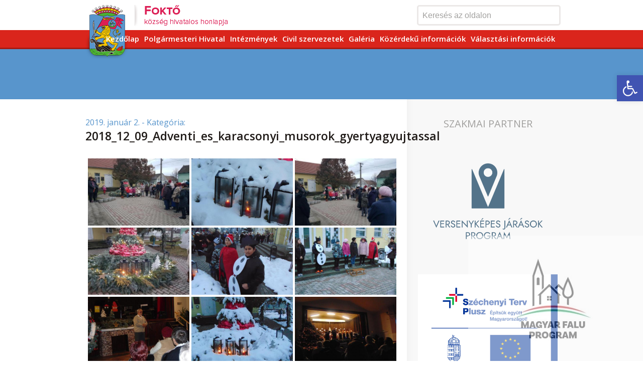

--- FILE ---
content_type: text/html; charset=UTF-8
request_url: http://fokto.hu/bwg_gallery/2018_12_09_adventi_es_karacsonyi_musorok_gyertyagyujtassal/
body_size: 236205
content:
<!DOCTYPE html>
<html lang="hu">
<head>
	<title>2018_12_09_Adventi_es_karacsonyi_musorok_gyertyagyujtassal</title>
	<link rel="shortcut icon" href="http://www.fokto.hu/favicon.ico">	
	<meta charset="utf-8" />
	<meta name='robots' content='max-image-preview:large' />
	<style>img:is([sizes="auto" i], [sizes^="auto," i]) { contain-intrinsic-size: 3000px 1500px }</style>
	<link rel='dns-prefetch' href='//ajax.googleapis.com' />
<link rel='dns-prefetch' href='//fonts.googleapis.com' />
<script type="text/javascript">
/* <![CDATA[ */
window._wpemojiSettings = {"baseUrl":"https:\/\/s.w.org\/images\/core\/emoji\/16.0.1\/72x72\/","ext":".png","svgUrl":"https:\/\/s.w.org\/images\/core\/emoji\/16.0.1\/svg\/","svgExt":".svg","source":{"concatemoji":"http:\/\/fokto.hu\/wp-includes\/js\/wp-emoji-release.min.js?ver=36a3e40242b9ab251a3e3b030d7416f1"}};
/*! This file is auto-generated */
!function(s,n){var o,i,e;function c(e){try{var t={supportTests:e,timestamp:(new Date).valueOf()};sessionStorage.setItem(o,JSON.stringify(t))}catch(e){}}function p(e,t,n){e.clearRect(0,0,e.canvas.width,e.canvas.height),e.fillText(t,0,0);var t=new Uint32Array(e.getImageData(0,0,e.canvas.width,e.canvas.height).data),a=(e.clearRect(0,0,e.canvas.width,e.canvas.height),e.fillText(n,0,0),new Uint32Array(e.getImageData(0,0,e.canvas.width,e.canvas.height).data));return t.every(function(e,t){return e===a[t]})}function u(e,t){e.clearRect(0,0,e.canvas.width,e.canvas.height),e.fillText(t,0,0);for(var n=e.getImageData(16,16,1,1),a=0;a<n.data.length;a++)if(0!==n.data[a])return!1;return!0}function f(e,t,n,a){switch(t){case"flag":return n(e,"\ud83c\udff3\ufe0f\u200d\u26a7\ufe0f","\ud83c\udff3\ufe0f\u200b\u26a7\ufe0f")?!1:!n(e,"\ud83c\udde8\ud83c\uddf6","\ud83c\udde8\u200b\ud83c\uddf6")&&!n(e,"\ud83c\udff4\udb40\udc67\udb40\udc62\udb40\udc65\udb40\udc6e\udb40\udc67\udb40\udc7f","\ud83c\udff4\u200b\udb40\udc67\u200b\udb40\udc62\u200b\udb40\udc65\u200b\udb40\udc6e\u200b\udb40\udc67\u200b\udb40\udc7f");case"emoji":return!a(e,"\ud83e\udedf")}return!1}function g(e,t,n,a){var r="undefined"!=typeof WorkerGlobalScope&&self instanceof WorkerGlobalScope?new OffscreenCanvas(300,150):s.createElement("canvas"),o=r.getContext("2d",{willReadFrequently:!0}),i=(o.textBaseline="top",o.font="600 32px Arial",{});return e.forEach(function(e){i[e]=t(o,e,n,a)}),i}function t(e){var t=s.createElement("script");t.src=e,t.defer=!0,s.head.appendChild(t)}"undefined"!=typeof Promise&&(o="wpEmojiSettingsSupports",i=["flag","emoji"],n.supports={everything:!0,everythingExceptFlag:!0},e=new Promise(function(e){s.addEventListener("DOMContentLoaded",e,{once:!0})}),new Promise(function(t){var n=function(){try{var e=JSON.parse(sessionStorage.getItem(o));if("object"==typeof e&&"number"==typeof e.timestamp&&(new Date).valueOf()<e.timestamp+604800&&"object"==typeof e.supportTests)return e.supportTests}catch(e){}return null}();if(!n){if("undefined"!=typeof Worker&&"undefined"!=typeof OffscreenCanvas&&"undefined"!=typeof URL&&URL.createObjectURL&&"undefined"!=typeof Blob)try{var e="postMessage("+g.toString()+"("+[JSON.stringify(i),f.toString(),p.toString(),u.toString()].join(",")+"));",a=new Blob([e],{type:"text/javascript"}),r=new Worker(URL.createObjectURL(a),{name:"wpTestEmojiSupports"});return void(r.onmessage=function(e){c(n=e.data),r.terminate(),t(n)})}catch(e){}c(n=g(i,f,p,u))}t(n)}).then(function(e){for(var t in e)n.supports[t]=e[t],n.supports.everything=n.supports.everything&&n.supports[t],"flag"!==t&&(n.supports.everythingExceptFlag=n.supports.everythingExceptFlag&&n.supports[t]);n.supports.everythingExceptFlag=n.supports.everythingExceptFlag&&!n.supports.flag,n.DOMReady=!1,n.readyCallback=function(){n.DOMReady=!0}}).then(function(){return e}).then(function(){var e;n.supports.everything||(n.readyCallback(),(e=n.source||{}).concatemoji?t(e.concatemoji):e.wpemoji&&e.twemoji&&(t(e.twemoji),t(e.wpemoji)))}))}((window,document),window._wpemojiSettings);
/* ]]> */
</script>
<link rel='stylesheet' id='twb-open-sans-css' href='https://fonts.googleapis.com/css?family=Open+Sans%3A300%2C400%2C500%2C600%2C700%2C800&#038;display=swap&#038;ver=36a3e40242b9ab251a3e3b030d7416f1' type='text/css' media='all' />
<link rel='stylesheet' id='twbbwg-global-css' href='http://fokto.hu/wp-content/plugins/photo-gallery/booster/assets/css/global.css?ver=1.0.0' type='text/css' media='all' />
<link rel='stylesheet' id='googleFont-css' href='http://fonts.googleapis.com/css?family=Open+Sans%3A400%2C400italic%2C600&#038;subset=latin%2Clatin-ext&#038;ver=36a3e40242b9ab251a3e3b030d7416f1' type='text/css' media='all' />
<link rel='stylesheet' id='style-css' href='http://fokto.hu/wp-content/themes/fokto/style.css?ver=36a3e40242b9ab251a3e3b030d7416f1' type='text/css' media='all' />
<link rel='stylesheet' id='embedpress-plyr-css-css' href='http://fokto.hu/wp-content/plugins/embedpress/assets/css/plyr.css?ver=1759934789' type='text/css' media='all' />
<link rel='stylesheet' id='embedpress-carousel-vendor-css-css' href='http://fokto.hu/wp-content/plugins/embedpress/assets/css/carousel.min.css?ver=1759934789' type='text/css' media='all' />
<link rel='stylesheet' id='embedpress-glider-css-css' href='http://fokto.hu/wp-content/plugins/embedpress/assets/css/glider.min.css?ver=1759934789' type='text/css' media='all' />
<link rel='stylesheet' id='embedpress-css-css' href='http://fokto.hu/wp-content/plugins/embedpress/assets/css/embedpress.css?ver=1759934789' type='text/css' media='all' />
<link rel='stylesheet' id='embedpress-meetup-events-css' href='http://fokto.hu/wp-content/plugins/embedpress/assets/css/meetup-events.css?ver=1759934789' type='text/css' media='all' />
<link rel='stylesheet' id='embedpress-blocks-style-css' href='http://fokto.hu/wp-content/plugins/embedpress/assets/css/blocks.build.css?ver=1759934789' type='text/css' media='all' />
<style id='wp-emoji-styles-inline-css' type='text/css'>

	img.wp-smiley, img.emoji {
		display: inline !important;
		border: none !important;
		box-shadow: none !important;
		height: 1em !important;
		width: 1em !important;
		margin: 0 0.07em !important;
		vertical-align: -0.1em !important;
		background: none !important;
		padding: 0 !important;
	}
</style>
<link rel='stylesheet' id='wp-block-library-css' href='http://fokto.hu/wp-includes/css/dist/block-library/style.min.css?ver=36a3e40242b9ab251a3e3b030d7416f1' type='text/css' media='all' />
<style id='classic-theme-styles-inline-css' type='text/css'>
/*! This file is auto-generated */
.wp-block-button__link{color:#fff;background-color:#32373c;border-radius:9999px;box-shadow:none;text-decoration:none;padding:calc(.667em + 2px) calc(1.333em + 2px);font-size:1.125em}.wp-block-file__button{background:#32373c;color:#fff;text-decoration:none}
</style>
<style id='global-styles-inline-css' type='text/css'>
:root{--wp--preset--aspect-ratio--square: 1;--wp--preset--aspect-ratio--4-3: 4/3;--wp--preset--aspect-ratio--3-4: 3/4;--wp--preset--aspect-ratio--3-2: 3/2;--wp--preset--aspect-ratio--2-3: 2/3;--wp--preset--aspect-ratio--16-9: 16/9;--wp--preset--aspect-ratio--9-16: 9/16;--wp--preset--color--black: #000000;--wp--preset--color--cyan-bluish-gray: #abb8c3;--wp--preset--color--white: #ffffff;--wp--preset--color--pale-pink: #f78da7;--wp--preset--color--vivid-red: #cf2e2e;--wp--preset--color--luminous-vivid-orange: #ff6900;--wp--preset--color--luminous-vivid-amber: #fcb900;--wp--preset--color--light-green-cyan: #7bdcb5;--wp--preset--color--vivid-green-cyan: #00d084;--wp--preset--color--pale-cyan-blue: #8ed1fc;--wp--preset--color--vivid-cyan-blue: #0693e3;--wp--preset--color--vivid-purple: #9b51e0;--wp--preset--gradient--vivid-cyan-blue-to-vivid-purple: linear-gradient(135deg,rgba(6,147,227,1) 0%,rgb(155,81,224) 100%);--wp--preset--gradient--light-green-cyan-to-vivid-green-cyan: linear-gradient(135deg,rgb(122,220,180) 0%,rgb(0,208,130) 100%);--wp--preset--gradient--luminous-vivid-amber-to-luminous-vivid-orange: linear-gradient(135deg,rgba(252,185,0,1) 0%,rgba(255,105,0,1) 100%);--wp--preset--gradient--luminous-vivid-orange-to-vivid-red: linear-gradient(135deg,rgba(255,105,0,1) 0%,rgb(207,46,46) 100%);--wp--preset--gradient--very-light-gray-to-cyan-bluish-gray: linear-gradient(135deg,rgb(238,238,238) 0%,rgb(169,184,195) 100%);--wp--preset--gradient--cool-to-warm-spectrum: linear-gradient(135deg,rgb(74,234,220) 0%,rgb(151,120,209) 20%,rgb(207,42,186) 40%,rgb(238,44,130) 60%,rgb(251,105,98) 80%,rgb(254,248,76) 100%);--wp--preset--gradient--blush-light-purple: linear-gradient(135deg,rgb(255,206,236) 0%,rgb(152,150,240) 100%);--wp--preset--gradient--blush-bordeaux: linear-gradient(135deg,rgb(254,205,165) 0%,rgb(254,45,45) 50%,rgb(107,0,62) 100%);--wp--preset--gradient--luminous-dusk: linear-gradient(135deg,rgb(255,203,112) 0%,rgb(199,81,192) 50%,rgb(65,88,208) 100%);--wp--preset--gradient--pale-ocean: linear-gradient(135deg,rgb(255,245,203) 0%,rgb(182,227,212) 50%,rgb(51,167,181) 100%);--wp--preset--gradient--electric-grass: linear-gradient(135deg,rgb(202,248,128) 0%,rgb(113,206,126) 100%);--wp--preset--gradient--midnight: linear-gradient(135deg,rgb(2,3,129) 0%,rgb(40,116,252) 100%);--wp--preset--font-size--small: 13px;--wp--preset--font-size--medium: 20px;--wp--preset--font-size--large: 36px;--wp--preset--font-size--x-large: 42px;--wp--preset--spacing--20: 0.44rem;--wp--preset--spacing--30: 0.67rem;--wp--preset--spacing--40: 1rem;--wp--preset--spacing--50: 1.5rem;--wp--preset--spacing--60: 2.25rem;--wp--preset--spacing--70: 3.38rem;--wp--preset--spacing--80: 5.06rem;--wp--preset--shadow--natural: 6px 6px 9px rgba(0, 0, 0, 0.2);--wp--preset--shadow--deep: 12px 12px 50px rgba(0, 0, 0, 0.4);--wp--preset--shadow--sharp: 6px 6px 0px rgba(0, 0, 0, 0.2);--wp--preset--shadow--outlined: 6px 6px 0px -3px rgba(255, 255, 255, 1), 6px 6px rgba(0, 0, 0, 1);--wp--preset--shadow--crisp: 6px 6px 0px rgba(0, 0, 0, 1);}:where(.is-layout-flex){gap: 0.5em;}:where(.is-layout-grid){gap: 0.5em;}body .is-layout-flex{display: flex;}.is-layout-flex{flex-wrap: wrap;align-items: center;}.is-layout-flex > :is(*, div){margin: 0;}body .is-layout-grid{display: grid;}.is-layout-grid > :is(*, div){margin: 0;}:where(.wp-block-columns.is-layout-flex){gap: 2em;}:where(.wp-block-columns.is-layout-grid){gap: 2em;}:where(.wp-block-post-template.is-layout-flex){gap: 1.25em;}:where(.wp-block-post-template.is-layout-grid){gap: 1.25em;}.has-black-color{color: var(--wp--preset--color--black) !important;}.has-cyan-bluish-gray-color{color: var(--wp--preset--color--cyan-bluish-gray) !important;}.has-white-color{color: var(--wp--preset--color--white) !important;}.has-pale-pink-color{color: var(--wp--preset--color--pale-pink) !important;}.has-vivid-red-color{color: var(--wp--preset--color--vivid-red) !important;}.has-luminous-vivid-orange-color{color: var(--wp--preset--color--luminous-vivid-orange) !important;}.has-luminous-vivid-amber-color{color: var(--wp--preset--color--luminous-vivid-amber) !important;}.has-light-green-cyan-color{color: var(--wp--preset--color--light-green-cyan) !important;}.has-vivid-green-cyan-color{color: var(--wp--preset--color--vivid-green-cyan) !important;}.has-pale-cyan-blue-color{color: var(--wp--preset--color--pale-cyan-blue) !important;}.has-vivid-cyan-blue-color{color: var(--wp--preset--color--vivid-cyan-blue) !important;}.has-vivid-purple-color{color: var(--wp--preset--color--vivid-purple) !important;}.has-black-background-color{background-color: var(--wp--preset--color--black) !important;}.has-cyan-bluish-gray-background-color{background-color: var(--wp--preset--color--cyan-bluish-gray) !important;}.has-white-background-color{background-color: var(--wp--preset--color--white) !important;}.has-pale-pink-background-color{background-color: var(--wp--preset--color--pale-pink) !important;}.has-vivid-red-background-color{background-color: var(--wp--preset--color--vivid-red) !important;}.has-luminous-vivid-orange-background-color{background-color: var(--wp--preset--color--luminous-vivid-orange) !important;}.has-luminous-vivid-amber-background-color{background-color: var(--wp--preset--color--luminous-vivid-amber) !important;}.has-light-green-cyan-background-color{background-color: var(--wp--preset--color--light-green-cyan) !important;}.has-vivid-green-cyan-background-color{background-color: var(--wp--preset--color--vivid-green-cyan) !important;}.has-pale-cyan-blue-background-color{background-color: var(--wp--preset--color--pale-cyan-blue) !important;}.has-vivid-cyan-blue-background-color{background-color: var(--wp--preset--color--vivid-cyan-blue) !important;}.has-vivid-purple-background-color{background-color: var(--wp--preset--color--vivid-purple) !important;}.has-black-border-color{border-color: var(--wp--preset--color--black) !important;}.has-cyan-bluish-gray-border-color{border-color: var(--wp--preset--color--cyan-bluish-gray) !important;}.has-white-border-color{border-color: var(--wp--preset--color--white) !important;}.has-pale-pink-border-color{border-color: var(--wp--preset--color--pale-pink) !important;}.has-vivid-red-border-color{border-color: var(--wp--preset--color--vivid-red) !important;}.has-luminous-vivid-orange-border-color{border-color: var(--wp--preset--color--luminous-vivid-orange) !important;}.has-luminous-vivid-amber-border-color{border-color: var(--wp--preset--color--luminous-vivid-amber) !important;}.has-light-green-cyan-border-color{border-color: var(--wp--preset--color--light-green-cyan) !important;}.has-vivid-green-cyan-border-color{border-color: var(--wp--preset--color--vivid-green-cyan) !important;}.has-pale-cyan-blue-border-color{border-color: var(--wp--preset--color--pale-cyan-blue) !important;}.has-vivid-cyan-blue-border-color{border-color: var(--wp--preset--color--vivid-cyan-blue) !important;}.has-vivid-purple-border-color{border-color: var(--wp--preset--color--vivid-purple) !important;}.has-vivid-cyan-blue-to-vivid-purple-gradient-background{background: var(--wp--preset--gradient--vivid-cyan-blue-to-vivid-purple) !important;}.has-light-green-cyan-to-vivid-green-cyan-gradient-background{background: var(--wp--preset--gradient--light-green-cyan-to-vivid-green-cyan) !important;}.has-luminous-vivid-amber-to-luminous-vivid-orange-gradient-background{background: var(--wp--preset--gradient--luminous-vivid-amber-to-luminous-vivid-orange) !important;}.has-luminous-vivid-orange-to-vivid-red-gradient-background{background: var(--wp--preset--gradient--luminous-vivid-orange-to-vivid-red) !important;}.has-very-light-gray-to-cyan-bluish-gray-gradient-background{background: var(--wp--preset--gradient--very-light-gray-to-cyan-bluish-gray) !important;}.has-cool-to-warm-spectrum-gradient-background{background: var(--wp--preset--gradient--cool-to-warm-spectrum) !important;}.has-blush-light-purple-gradient-background{background: var(--wp--preset--gradient--blush-light-purple) !important;}.has-blush-bordeaux-gradient-background{background: var(--wp--preset--gradient--blush-bordeaux) !important;}.has-luminous-dusk-gradient-background{background: var(--wp--preset--gradient--luminous-dusk) !important;}.has-pale-ocean-gradient-background{background: var(--wp--preset--gradient--pale-ocean) !important;}.has-electric-grass-gradient-background{background: var(--wp--preset--gradient--electric-grass) !important;}.has-midnight-gradient-background{background: var(--wp--preset--gradient--midnight) !important;}.has-small-font-size{font-size: var(--wp--preset--font-size--small) !important;}.has-medium-font-size{font-size: var(--wp--preset--font-size--medium) !important;}.has-large-font-size{font-size: var(--wp--preset--font-size--large) !important;}.has-x-large-font-size{font-size: var(--wp--preset--font-size--x-large) !important;}
:where(.wp-block-post-template.is-layout-flex){gap: 1.25em;}:where(.wp-block-post-template.is-layout-grid){gap: 1.25em;}
:where(.wp-block-columns.is-layout-flex){gap: 2em;}:where(.wp-block-columns.is-layout-grid){gap: 2em;}
:root :where(.wp-block-pullquote){font-size: 1.5em;line-height: 1.6;}
</style>
<link rel='stylesheet' id='bwg_fonts-css' href='http://fokto.hu/wp-content/plugins/photo-gallery/css/bwg-fonts/fonts.css?ver=0.0.1' type='text/css' media='all' />
<link rel='stylesheet' id='sumoselect-css' href='http://fokto.hu/wp-content/plugins/photo-gallery/css/sumoselect.min.css?ver=3.4.6' type='text/css' media='all' />
<link rel='stylesheet' id='mCustomScrollbar-css' href='http://fokto.hu/wp-content/plugins/photo-gallery/css/jquery.mCustomScrollbar.min.css?ver=3.1.5' type='text/css' media='all' />
<link rel='stylesheet' id='bwg_frontend-css' href='http://fokto.hu/wp-content/plugins/photo-gallery/css/styles.min.css?ver=1.8.35' type='text/css' media='all' />
<link rel='stylesheet' id='pojo-a11y-css' href='http://fokto.hu/wp-content/plugins/pojo-accessibility/modules/legacy/assets/css/style.min.css?ver=1.0.0' type='text/css' media='all' />
<link rel='stylesheet' id='dflip-style-css' href='http://fokto.hu/wp-content/plugins/3d-flipbook-dflip-lite/assets/css/dflip.min.css?ver=2.4.20' type='text/css' media='all' />
<link rel='stylesheet' id='tablepress-default-css' href='http://fokto.hu/wp-content/plugins/tablepress/css/build/default.css?ver=3.2.4' type='text/css' media='all' />
<script type="text/javascript" src="https://ajax.googleapis.com/ajax/libs/jquery/1.10.2/jquery.min.js?ver=36a3e40242b9ab251a3e3b030d7416f1" id="jquery-js"></script>
<script type="text/javascript" src="http://fokto.hu/wp-content/plugins/photo-gallery/booster/assets/js/circle-progress.js?ver=1.2.2" id="twbbwg-circle-js"></script>
<script type="text/javascript" id="twbbwg-global-js-extra">
/* <![CDATA[ */
var twb = {"nonce":"0f64257150","ajax_url":"http:\/\/fokto.hu\/wp-admin\/admin-ajax.php","plugin_url":"http:\/\/fokto.hu\/wp-content\/plugins\/photo-gallery\/booster","href":"http:\/\/fokto.hu\/wp-admin\/admin.php?page=twbbwg_photo-gallery"};
var twb = {"nonce":"0f64257150","ajax_url":"http:\/\/fokto.hu\/wp-admin\/admin-ajax.php","plugin_url":"http:\/\/fokto.hu\/wp-content\/plugins\/photo-gallery\/booster","href":"http:\/\/fokto.hu\/wp-admin\/admin.php?page=twbbwg_photo-gallery"};
/* ]]> */
</script>
<script type="text/javascript" src="http://fokto.hu/wp-content/plugins/photo-gallery/booster/assets/js/global.js?ver=1.0.0" id="twbbwg-global-js"></script>
<script type="text/javascript" src="http://fokto.hu/wp-content/plugins/photo-gallery/js/jquery.sumoselect.min.js?ver=3.4.6" id="sumoselect-js"></script>
<script type="text/javascript" src="http://fokto.hu/wp-content/plugins/photo-gallery/js/tocca.min.js?ver=2.0.9" id="bwg_mobile-js"></script>
<script type="text/javascript" src="http://fokto.hu/wp-content/plugins/photo-gallery/js/jquery.mCustomScrollbar.concat.min.js?ver=3.1.5" id="mCustomScrollbar-js"></script>
<script type="text/javascript" src="http://fokto.hu/wp-content/plugins/photo-gallery/js/jquery.fullscreen.min.js?ver=0.6.0" id="jquery-fullscreen-js"></script>
<script type="text/javascript" id="bwg_frontend-js-extra">
/* <![CDATA[ */
var bwg_objectsL10n = {"bwg_field_required":"field is required.","bwg_mail_validation":"This is not a valid email address.","bwg_search_result":"There are no images matching your search.","bwg_select_tag":"Select Tag","bwg_order_by":"Order By","bwg_search":"Search","bwg_show_ecommerce":"Show Ecommerce","bwg_hide_ecommerce":"Hide Ecommerce","bwg_show_comments":"Show Comments","bwg_hide_comments":"Hide Comments","bwg_restore":"Restore","bwg_maximize":"Maximize","bwg_fullscreen":"Fullscreen","bwg_exit_fullscreen":"Exit Fullscreen","bwg_search_tag":"SEARCH...","bwg_tag_no_match":"No tags found","bwg_all_tags_selected":"All tags selected","bwg_tags_selected":"tags selected","play":"Play","pause":"Pause","is_pro":"","bwg_play":"Play","bwg_pause":"Pause","bwg_hide_info":"Hide info","bwg_show_info":"Show info","bwg_hide_rating":"Hide rating","bwg_show_rating":"Show rating","ok":"Ok","cancel":"Cancel","select_all":"Select all","lazy_load":"0","lazy_loader":"http:\/\/fokto.hu\/wp-content\/plugins\/photo-gallery\/images\/ajax_loader.png","front_ajax":"0","bwg_tag_see_all":"see all tags","bwg_tag_see_less":"see less tags"};
/* ]]> */
</script>
<script type="text/javascript" src="http://fokto.hu/wp-content/plugins/photo-gallery/js/scripts.min.js?ver=1.8.35" id="bwg_frontend-js"></script>
<script type="text/javascript" src="http://fokto.hu/wp-content/plugins/jw-player-7-for-wp/js/jwppp.js?ver=36a3e40242b9ab251a3e3b030d7416f1" id="jwppp-js"></script>
<script type="text/javascript" id="jwppp-licence-js-extra">
/* <![CDATA[ */
var data = {"licence":""};
/* ]]> */
</script>
<script type="text/javascript" src="http://fokto.hu/wp-content/plugins/jw-player-7-for-wp/js/jwppp-licence.js?ver=36a3e40242b9ab251a3e3b030d7416f1" id="jwppp-licence-js"></script>
<meta name="robots" content="noindex,nofollow" />
<link rel="https://api.w.org/" href="http://fokto.hu/wp-json/" /><link rel="canonical" href="http://fokto.hu/bwg_gallery/2018_12_09_adventi_es_karacsonyi_musorok_gyertyagyujtassal/" />
<link rel="alternate" title="oEmbed (JSON)" type="application/json+oembed" href="http://fokto.hu/wp-json/oembed/1.0/embed?url=http%3A%2F%2Ffokto.hu%2Fbwg_gallery%2F2018_12_09_adventi_es_karacsonyi_musorok_gyertyagyujtassal%2F" />
<link rel="alternate" title="oEmbed (XML)" type="text/xml+oembed" href="http://fokto.hu/wp-json/oembed/1.0/embed?url=http%3A%2F%2Ffokto.hu%2Fbwg_gallery%2F2018_12_09_adventi_es_karacsonyi_musorok_gyertyagyujtassal%2F&#038;format=xml" />
<style type="text/css">
			.aiovg-player {
				display: block;
				position: relative;
				padding-bottom: 56.25%;
				width: 100%;
				height: 0;	
				overflow: hidden;
			}
			
			.aiovg-player iframe,
			.aiovg-player .video-js,
			.aiovg-player .plyr {
				--plyr-color-main: #00b2ff;
				position: absolute;
				inset: 0;	
				margin: 0;
				padding: 0;
				width: 100%;
				height: 100%;
			}
		</style><script type="text/javascript">
(function(url){
	if(/(?:Chrome\/26\.0\.1410\.63 Safari\/537\.31|WordfenceTestMonBot)/.test(navigator.userAgent)){ return; }
	var addEvent = function(evt, handler) {
		if (window.addEventListener) {
			document.addEventListener(evt, handler, false);
		} else if (window.attachEvent) {
			document.attachEvent('on' + evt, handler);
		}
	};
	var removeEvent = function(evt, handler) {
		if (window.removeEventListener) {
			document.removeEventListener(evt, handler, false);
		} else if (window.detachEvent) {
			document.detachEvent('on' + evt, handler);
		}
	};
	var evts = 'contextmenu dblclick drag dragend dragenter dragleave dragover dragstart drop keydown keypress keyup mousedown mousemove mouseout mouseover mouseup mousewheel scroll'.split(' ');
	var logHuman = function() {
		if (window.wfLogHumanRan) { return; }
		window.wfLogHumanRan = true;
		var wfscr = document.createElement('script');
		wfscr.type = 'text/javascript';
		wfscr.async = true;
		wfscr.src = url + '&r=' + Math.random();
		(document.getElementsByTagName('head')[0]||document.getElementsByTagName('body')[0]).appendChild(wfscr);
		for (var i = 0; i < evts.length; i++) {
			removeEvent(evts[i], logHuman);
		}
	};
	for (var i = 0; i < evts.length; i++) {
		addEvent(evts[i], logHuman);
	}
})('//fokto.hu/?wordfence_lh=1&hid=0AA4B2E766489E66F9D032292F7084A6');
</script><style type="text/css">
#pojo-a11y-toolbar .pojo-a11y-toolbar-toggle a{ background-color: #4054b2;	color: #ffffff;}
#pojo-a11y-toolbar .pojo-a11y-toolbar-overlay, #pojo-a11y-toolbar .pojo-a11y-toolbar-overlay ul.pojo-a11y-toolbar-items.pojo-a11y-links{ border-color: #4054b2;}
body.pojo-a11y-focusable a:focus{ outline-style: solid !important;	outline-width: 1px !important;	outline-color: #FF0000 !important;}
#pojo-a11y-toolbar{ top: 150px !important;}
#pojo-a11y-toolbar .pojo-a11y-toolbar-overlay{ background-color: #ffffff;}
#pojo-a11y-toolbar .pojo-a11y-toolbar-overlay ul.pojo-a11y-toolbar-items li.pojo-a11y-toolbar-item a, #pojo-a11y-toolbar .pojo-a11y-toolbar-overlay p.pojo-a11y-toolbar-title{ color: #333333;}
#pojo-a11y-toolbar .pojo-a11y-toolbar-overlay ul.pojo-a11y-toolbar-items li.pojo-a11y-toolbar-item a.active{ background-color: #4054b2;	color: #ffffff;}
@media (max-width: 767px) { #pojo-a11y-toolbar { top: 50px !important; } }</style></head>
<body class="wp-singular bwg_gallery-template-default single single-bwg_gallery postid-2501 wp-theme-fokto">

<div id="fb-root"></div>
<script>(function(d, s, id) {
  var js, fjs = d.getElementsByTagName(s)[0];
  if (d.getElementById(id)) return;
  js = d.createElement(s); js.id = id;
  js.src = "//connect.facebook.net/hu_HU/sdk.js#xfbml=1&appId=557401097730871&version=v2.0";
  fjs.parentNode.insertBefore(js, fjs);
}(document, 'script', 'facebook-jssdk'));</script>

<header id="site_header" class="clearfix">
	<div id="header_top">
		<div class="container">
			<div class="logo">
				<a href="http://fokto.hu">
					<img src="http://fokto.hu/wp-content/themes/fokto/images/logo.png" alt="" />
				</a>
			</div>
			
			<div id="top_search">
				<form method="get" action="">
		<input class="search_input" type="text" name="s" value="Keresés az oldalon" />
</form>			</div>
		</div>
	</div>
	
	<nav id="site_nav">
		<div class="container">
			<ul id="menu-main-menu" class="menu"><li id="menu-item-50" class="menu-item menu-item-type-post_type menu-item-object-page menu-item-home menu-item-has-children menu-item-50"><a href="http://fokto.hu/">Kezdőlap</a>
<ul class="sub-menu">
	<li id="menu-item-228" class="menu-item menu-item-type-post_type menu-item-object-page menu-item-228"><a href="http://fokto.hu/kezdolap/kozsegunkrol/">Községünkről</a></li>
	<li id="menu-item-574" class="menu-item menu-item-type-custom menu-item-object-custom menu-item-has-children menu-item-574"><a href="#">Önkormányzat</a>
	<ul class="sub-menu">
		<li id="menu-item-150" class="menu-item menu-item-type-post_type menu-item-object-page menu-item-150"><a href="http://fokto.hu/onkormanyzat/polgarmesteri-koszonto/">Polgármester</a></li>
		<li id="menu-item-146" class="menu-item menu-item-type-post_type menu-item-object-page menu-item-146"><a href="http://fokto.hu/onkormanyzat/kepviselo-testulet/">Képviselő testület</a></li>
		<li id="menu-item-145" class="menu-item menu-item-type-post_type menu-item-object-page menu-item-145"><a href="http://fokto.hu/onkormanyzat/bizottsag/">Bizottság</a></li>
		<li id="menu-item-581" class="menu-item menu-item-type-post_type menu-item-object-page menu-item-581"><a href="http://fokto.hu/onkormanyzat/fokto-kozseg-jovojeert-kozalapitvany/">Foktő Község Jövőjéért Közalapítvány</a></li>
		<li id="menu-item-527" class="menu-item menu-item-type-post_type menu-item-object-page menu-item-527"><a href="http://fokto.hu/onkormanyzat/diszpolgarok/">Foktő község díszpolgárai</a></li>
		<li id="menu-item-209" class="menu-item menu-item-type-post_type menu-item-object-page menu-item-209"><a href="http://fokto.hu/onkormanyzat/kapcsolat/">Kapcsolat</a></li>
		<li id="menu-item-147" class="menu-item menu-item-type-post_type menu-item-object-page menu-item-147"><a href="http://fokto.hu/onkormanyzat/letoltheto-dokumentumok/">Dokumentumtár</a></li>
	</ul>
</li>
</ul>
</li>
<li id="menu-item-158" class="menu-item menu-item-type-post_type menu-item-object-page menu-item-has-children menu-item-158"><a href="http://fokto.hu/polgarmesteri-hivatal/">Polgármesteri Hivatal</a>
<ul class="sub-menu">
	<li id="menu-item-2793" class="menu-item menu-item-type-post_type menu-item-object-page menu-item-2793"><a href="http://fokto.hu/polgarmesteri-hivatal/helyi-valasztasi-bizottsag-dontesei/">Helyi Választási Bizottság határozatai</a></li>
	<li id="menu-item-1884" class="menu-item menu-item-type-post_type menu-item-object-page menu-item-1884"><a href="http://fokto.hu/polgarmesteri-hivatal/e-ugyintezes/">E-ügyintézés</a></li>
</ul>
</li>
<li id="menu-item-686" class="menu-item menu-item-type-custom menu-item-object-custom menu-item-has-children menu-item-686"><a href="#">Intézmények</a>
<ul class="sub-menu">
	<li id="menu-item-2525" class="menu-item menu-item-type-post_type menu-item-object-page menu-item-has-children menu-item-2525"><a href="http://fokto.hu/intezmenyek/konyvtar/">Könyvtár</a>
	<ul class="sub-menu">
		<li id="menu-item-2652" class="menu-item menu-item-type-post_type menu-item-object-page menu-item-2652"><a href="http://fokto.hu/intezmenyek/konyvtar/kepek/">Képek a rendezvényeinkről</a></li>
	</ul>
</li>
	<li id="menu-item-486" class="menu-item menu-item-type-post_type menu-item-object-page menu-item-486"><a href="http://fokto.hu/intezmenyek/vedonoi-szolgalat-2/">Védőnői szolgálat</a></li>
	<li id="menu-item-395" class="menu-item menu-item-type-post_type menu-item-object-page menu-item-395"><a href="http://fokto.hu/intezmenyek/fokto-kozseg-ovodaja-es-szocialis-szolgaltatoja/">Foktő Község Óvodája és Szociális Szolgáltatója</a></li>
	<li id="menu-item-144" class="menu-item menu-item-type-post_type menu-item-object-page menu-item-144"><a href="http://fokto.hu/intezmenyek/gyermekjoleti-szolgalat/">Családsegítő és Gyermekjóléti Szolgálat</a></li>
</ul>
</li>
<li id="menu-item-2464" class="menu-item menu-item-type-custom menu-item-object-custom menu-item-has-children menu-item-2464"><a href="#">Civil szervezetek</a>
<ul class="sub-menu">
	<li id="menu-item-2463" class="menu-item menu-item-type-post_type menu-item-object-page menu-item-2463"><a href="http://fokto.hu/civil-szervezetek/dunataj-nyugdijas-egyesulet/">Dunatáj Nyugdíjas Egyesület</a></li>
	<li id="menu-item-2467" class="menu-item menu-item-type-post_type menu-item-object-page menu-item-2467"><a href="http://fokto.hu/civil-szervezetek/fonix-foktoi-sportegyesulet/">Főnix Foktői Sportegyesület</a></li>
</ul>
</li>
<li id="menu-item-105" class="menu-item menu-item-type-post_type menu-item-object-page menu-item-has-children menu-item-105"><a href="http://fokto.hu/galeria/">Galéria</a>
<ul class="sub-menu">
	<li id="menu-item-1694" class="menu-item menu-item-type-post_type menu-item-object-page menu-item-1694"><a href="http://fokto.hu/galeria/regi-kepek/">Válogatás a Foktői történetek és képek 1900-1960-ig c. könyvből</a></li>
	<li id="menu-item-3773" class="menu-item menu-item-type-post_type menu-item-object-page menu-item-3773"><a href="http://fokto.hu/galeria/valogatas-a-foktoi-tortenetek-es-kepek-1960-2000-ig-c-konyvbol/">Válogatás a Foktői történetek és képek 1960-2000-ig c. könyvből</a></li>
</ul>
</li>
<li id="menu-item-99" class="menu-item menu-item-type-post_type menu-item-object-page menu-item-99"><a href="http://fokto.hu/kozerdeku-informaciok/">Közérdekű információk</a></li>
<li id="menu-item-5201" class="menu-item menu-item-type-post_type menu-item-object-page menu-item-5201"><a href="http://fokto.hu/valasztasi-informaciok/">Választási információk</a></li>
</ul>		</div>
	</nav>
</header>
<section class="top_header">
	<div class="container">
								<h1></h1>
			</div>
</section>
<div class="content_bg clearfix">
	<div class="container clearfix">
		<section class="content_left">
							<article class="post_item">
					<header>
						<div class="post_date">
	2019. január 2.	
	<span>
		 - Kategória: 			</span>
	
	</div>						
						<h1>2018_12_09_Adventi_es_karacsonyi_musorok_gyertyagyujtassal</h1>
					</header>
					<section class="entry">
						<style id="bwg-style-0">    #bwg_container1_0 #bwg_container2_0 .bwg-container-0.bwg-standard-thumbnails {      width: 1504px;              justify-content: center;        margin:0 auto !important;              background-color: rgba(255, 255, 255, 0.00);            padding-left: 4px;      padding-top: 4px;      max-width: 100%;            }        #bwg_container1_0 #bwg_container2_0 .bwg-container-0.bwg-standard-thumbnails .bwg-item {    justify-content: flex-start;      max-width: 300px;          }    #bwg_container1_0 #bwg_container2_0 .bwg-container-0.bwg-standard-thumbnails .bwg-item a {       margin-right: 4px;       margin-bottom: 4px;    }    #bwg_container1_0 #bwg_container2_0 .bwg-container-0.bwg-standard-thumbnails .bwg-item0 {      padding: 0px;            background-color:rgba(255,255,255, 0.30);      border: 0px none #CCCCCC;      opacity: 1.00;      border-radius: 0;      box-shadow: 0px 0px 0px #888888;    }    #bwg_container1_0 #bwg_container2_0 .bwg-container-0.bwg-standard-thumbnails .bwg-item1 img {      max-height: none;      max-width: none;      padding: 0 !important;    }        @media only screen and (min-width: 480px) {      #bwg_container1_0 #bwg_container2_0 .bwg-container-0.bwg-standard-thumbnails .bwg-item0 {        transition: all 0.3s ease 0s;-webkit-transition: all 0.3s ease 0s;      }      #bwg_container1_0 #bwg_container2_0 .bwg-container-0.bwg-standard-thumbnails .bwg-item0:hover {        -ms-transform: scale(1.1);        -webkit-transform: scale(1.1);        transform: scale(1.1);      }    }          #bwg_container1_0 #bwg_container2_0 .bwg-container-0.bwg-standard-thumbnails .bwg-item1 {      padding-top: 66.333333333333%;    }        #bwg_container1_0 #bwg_container2_0 .bwg-container-0.bwg-standard-thumbnails .bwg-title2,    #bwg_container1_0 #bwg_container2_0 .bwg-container-0.bwg-standard-thumbnails .bwg-ecommerce2 {      color: #CCCCCC;      font-family: segoe ui;      font-size: 16px;      font-weight: bold;      padding: 2px;      text-shadow: 0px 0px 0px #888888;      max-height: 100%;    }    #bwg_container1_0 #bwg_container2_0 .bwg-container-0.bwg-standard-thumbnails .bwg-thumb-description span {    color: #323A45;    font-family: Ubuntu;    font-size: 12px;    max-height: 100%;    word-wrap: break-word;    }    #bwg_container1_0 #bwg_container2_0 .bwg-container-0.bwg-standard-thumbnails .bwg-play-icon2 {      font-size: 32px;    }    #bwg_container1_0 #bwg_container2_0 .bwg-container-0.bwg-standard-thumbnails .bwg-ecommerce2 {      font-size: 19.2px;      color: #CCCCCC;    }    </style>    <div id="bwg_container1_0"         class="bwg_container bwg_thumbnail bwg_thumbnails "         data-right-click-protection="0"         data-bwg="0"         data-scroll="0"         data-gallery-type="thumbnails"         data-gallery-view-type="thumbnails"         data-current-url="/bwg_gallery/2018_12_09_adventi_es_karacsonyi_musorok_gyertyagyujtassal/"         data-lightbox-url="http://fokto.hu/wp-admin/admin-ajax.php?action=GalleryBox&#038;current_view=0&#038;gallery_id=27&#038;tag=0&#038;theme_id=1&#038;shortcode_id=53&#038;sort_by=order&#038;order_by=asc&#038;current_url=%2Fbwg_gallery%2F2018_12_09_adventi_es_karacsonyi_musorok_gyertyagyujtassal%2F"         data-gallery-id="27"         data-popup-width="800"         data-popup-height="500"         data-is-album="gallery"         data-buttons-position="bottom">      <div id="bwg_container2_0">             <div id="ajax_loading_0" class="bwg_loading_div_1">      <div class="bwg_loading_div_2">        <div class="bwg_loading_div_3">          <div id="loading_div_0" class="bwg_spider_ajax_loading">          </div>        </div>      </div>    </div>            <form id="gal_front_form_0"              class="bwg-hidden"              method="post"              action="#"              data-current="0"              data-shortcode-id="53"              data-gallery-type="thumbnails"              data-gallery-id="27"              data-tag="0"              data-album-id="0"              data-theme-id="1"              data-ajax-url="http://fokto.hu/wp-admin/admin-ajax.php?action=bwg_frontend_data">          <div id="bwg_container3_0" class="bwg-background bwg-background-0">                <div data-max-count="5"         data-thumbnail-width="300"         data-bwg="0"         data-gallery-id="27"         data-lightbox-url="http://fokto.hu/wp-admin/admin-ajax.php?action=GalleryBox&amp;current_view=0&amp;gallery_id=27&amp;tag=0&amp;theme_id=1&amp;shortcode_id=53&amp;sort_by=order&amp;order_by=asc&amp;current_url=%2Fbwg_gallery%2F2018_12_09_adventi_es_karacsonyi_musorok_gyertyagyujtassal%2F"         id="bwg_thumbnails_0"         class="bwg-container-0 bwg-thumbnails bwg-standard-thumbnails bwg-container bwg-border-box">            <div class="bwg-item">        <a class="bwg-a  bwg_lightbox"  data-image-id="387" href="http://fokto.hu/wp-content/uploads/photo-gallery/2018_12_09_Adventi_es_karacsonyi_musorok_gyertyagyujtassal/20181209_160155.jpg?bwg=1546423309" data-elementor-open-lightbox="no">                <div class="bwg-item0 ">          <div class="bwg-item1 ">            <div class="bwg-item2">              <img decoding="async" class="skip-lazy bwg_standart_thumb_img_0 "                   data-id="387"                   data-width=""                   data-height=""                   data-src="http://fokto.hu/wp-content/uploads/photo-gallery/2018_12_09_Adventi_es_karacsonyi_musorok_gyertyagyujtassal/thumb/20181209_160155.jpg?bwg=1546423309"                   src="http://fokto.hu/wp-content/uploads/photo-gallery/2018_12_09_Adventi_es_karacsonyi_musorok_gyertyagyujtassal/thumb/20181209_160155.jpg?bwg=1546423309"                   alt="20181209 160155"                   title="20181209 160155" />            </div>            <div class="">                                                      </div>          </div>        </div>                        </a>              </div>            <div class="bwg-item">        <a class="bwg-a  bwg_lightbox"  data-image-id="386" href="http://fokto.hu/wp-content/uploads/photo-gallery/2018_12_09_Adventi_es_karacsonyi_musorok_gyertyagyujtassal/DSC01047.jpg?bwg=1546423309" data-elementor-open-lightbox="no">                <div class="bwg-item0 ">          <div class="bwg-item1 ">            <div class="bwg-item2">              <img decoding="async" class="skip-lazy bwg_standart_thumb_img_0 "                   data-id="386"                   data-width=""                   data-height=""                   data-src="http://fokto.hu/wp-content/uploads/photo-gallery/2018_12_09_Adventi_es_karacsonyi_musorok_gyertyagyujtassal/thumb/DSC01047.jpg?bwg=1546423309"                   src="http://fokto.hu/wp-content/uploads/photo-gallery/2018_12_09_Adventi_es_karacsonyi_musorok_gyertyagyujtassal/thumb/DSC01047.jpg?bwg=1546423309"                   alt="DSC01047"                   title="DSC01047" />            </div>            <div class="">                                                      </div>          </div>        </div>                        </a>              </div>            <div class="bwg-item">        <a class="bwg-a  bwg_lightbox"  data-image-id="385" href="http://fokto.hu/wp-content/uploads/photo-gallery/2018_12_09_Adventi_es_karacsonyi_musorok_gyertyagyujtassal/20181209_160234.jpg?bwg=1546423309" data-elementor-open-lightbox="no">                <div class="bwg-item0 ">          <div class="bwg-item1 ">            <div class="bwg-item2">              <img decoding="async" class="skip-lazy bwg_standart_thumb_img_0 "                   data-id="385"                   data-width=""                   data-height=""                   data-src="http://fokto.hu/wp-content/uploads/photo-gallery/2018_12_09_Adventi_es_karacsonyi_musorok_gyertyagyujtassal/thumb/20181209_160234.jpg?bwg=1546423309"                   src="http://fokto.hu/wp-content/uploads/photo-gallery/2018_12_09_Adventi_es_karacsonyi_musorok_gyertyagyujtassal/thumb/20181209_160234.jpg?bwg=1546423309"                   alt="20181209 160234"                   title="20181209 160234" />            </div>            <div class="">                                                      </div>          </div>        </div>                        </a>              </div>            <div class="bwg-item">        <a class="bwg-a  bwg_lightbox"  data-image-id="384" href="http://fokto.hu/wp-content/uploads/photo-gallery/2018_12_09_Adventi_es_karacsonyi_musorok_gyertyagyujtassal/20181209_160906.jpg?bwg=1546423309" data-elementor-open-lightbox="no">                <div class="bwg-item0 ">          <div class="bwg-item1 ">            <div class="bwg-item2">              <img decoding="async" class="skip-lazy bwg_standart_thumb_img_0 "                   data-id="384"                   data-width=""                   data-height=""                   data-src="http://fokto.hu/wp-content/uploads/photo-gallery/2018_12_09_Adventi_es_karacsonyi_musorok_gyertyagyujtassal/thumb/20181209_160906.jpg?bwg=1546423309"                   src="http://fokto.hu/wp-content/uploads/photo-gallery/2018_12_09_Adventi_es_karacsonyi_musorok_gyertyagyujtassal/thumb/20181209_160906.jpg?bwg=1546423309"                   alt="20181209 160906"                   title="20181209 160906" />            </div>            <div class="">                                                      </div>          </div>        </div>                        </a>              </div>            <div class="bwg-item">        <a class="bwg-a  bwg_lightbox"  data-image-id="383" href="http://fokto.hu/wp-content/uploads/photo-gallery/2018_12_09_Adventi_es_karacsonyi_musorok_gyertyagyujtassal/DSC01054.jpg?bwg=1546423309" data-elementor-open-lightbox="no">                <div class="bwg-item0 ">          <div class="bwg-item1 ">            <div class="bwg-item2">              <img decoding="async" class="skip-lazy bwg_standart_thumb_img_0 "                   data-id="383"                   data-width=""                   data-height=""                   data-src="http://fokto.hu/wp-content/uploads/photo-gallery/2018_12_09_Adventi_es_karacsonyi_musorok_gyertyagyujtassal/thumb/DSC01054.jpg?bwg=1546423309"                   src="http://fokto.hu/wp-content/uploads/photo-gallery/2018_12_09_Adventi_es_karacsonyi_musorok_gyertyagyujtassal/thumb/DSC01054.jpg?bwg=1546423309"                   alt="DSC01054"                   title="DSC01054" />            </div>            <div class="">                                                      </div>          </div>        </div>                        </a>              </div>            <div class="bwg-item">        <a class="bwg-a  bwg_lightbox"  data-image-id="382" href="http://fokto.hu/wp-content/uploads/photo-gallery/2018_12_09_Adventi_es_karacsonyi_musorok_gyertyagyujtassal/DSC01049.jpg?bwg=1546423309" data-elementor-open-lightbox="no">                <div class="bwg-item0 ">          <div class="bwg-item1 ">            <div class="bwg-item2">              <img decoding="async" class="skip-lazy bwg_standart_thumb_img_0 "                   data-id="382"                   data-width=""                   data-height=""                   data-src="http://fokto.hu/wp-content/uploads/photo-gallery/2018_12_09_Adventi_es_karacsonyi_musorok_gyertyagyujtassal/thumb/DSC01049.jpg?bwg=1546423309"                   src="http://fokto.hu/wp-content/uploads/photo-gallery/2018_12_09_Adventi_es_karacsonyi_musorok_gyertyagyujtassal/thumb/DSC01049.jpg?bwg=1546423309"                   alt="DSC01049"                   title="DSC01049" />            </div>            <div class="">                                                      </div>          </div>        </div>                        </a>              </div>            <div class="bwg-item">        <a class="bwg-a  bwg_lightbox"  data-image-id="381" href="http://fokto.hu/wp-content/uploads/photo-gallery/2018_12_09_Adventi_es_karacsonyi_musorok_gyertyagyujtassal/DSC01099.jpg?bwg=1546423309" data-elementor-open-lightbox="no">                <div class="bwg-item0 ">          <div class="bwg-item1 ">            <div class="bwg-item2">              <img decoding="async" class="skip-lazy bwg_standart_thumb_img_0 "                   data-id="381"                   data-width=""                   data-height=""                   data-src="http://fokto.hu/wp-content/uploads/photo-gallery/2018_12_09_Adventi_es_karacsonyi_musorok_gyertyagyujtassal/thumb/DSC01099.jpg?bwg=1546423309"                   src="http://fokto.hu/wp-content/uploads/photo-gallery/2018_12_09_Adventi_es_karacsonyi_musorok_gyertyagyujtassal/thumb/DSC01099.jpg?bwg=1546423309"                   alt="DSC01099"                   title="DSC01099" />            </div>            <div class="">                                                      </div>          </div>        </div>                        </a>              </div>            <div class="bwg-item">        <a class="bwg-a  bwg_lightbox"  data-image-id="380" href="http://fokto.hu/wp-content/uploads/photo-gallery/2018_12_09_Adventi_es_karacsonyi_musorok_gyertyagyujtassal/DSC01056.jpg?bwg=1546423309" data-elementor-open-lightbox="no">                <div class="bwg-item0 ">          <div class="bwg-item1 ">            <div class="bwg-item2">              <img decoding="async" class="skip-lazy bwg_standart_thumb_img_0 "                   data-id="380"                   data-width=""                   data-height=""                   data-src="http://fokto.hu/wp-content/uploads/photo-gallery/2018_12_09_Adventi_es_karacsonyi_musorok_gyertyagyujtassal/thumb/DSC01056.jpg?bwg=1546423309"                   src="http://fokto.hu/wp-content/uploads/photo-gallery/2018_12_09_Adventi_es_karacsonyi_musorok_gyertyagyujtassal/thumb/DSC01056.jpg?bwg=1546423309"                   alt="DSC01056"                   title="DSC01056" />            </div>            <div class="">                                                      </div>          </div>        </div>                        </a>              </div>            <div class="bwg-item">        <a class="bwg-a  bwg_lightbox"  data-image-id="379" href="http://fokto.hu/wp-content/uploads/photo-gallery/2018_12_09_Adventi_es_karacsonyi_musorok_gyertyagyujtassal/DSC01107.jpg?bwg=1546423309" data-elementor-open-lightbox="no">                <div class="bwg-item0 ">          <div class="bwg-item1 ">            <div class="bwg-item2">              <img decoding="async" class="skip-lazy bwg_standart_thumb_img_0 "                   data-id="379"                   data-width=""                   data-height=""                   data-src="http://fokto.hu/wp-content/uploads/photo-gallery/2018_12_09_Adventi_es_karacsonyi_musorok_gyertyagyujtassal/thumb/DSC01107.jpg?bwg=1546423309"                   src="http://fokto.hu/wp-content/uploads/photo-gallery/2018_12_09_Adventi_es_karacsonyi_musorok_gyertyagyujtassal/thumb/DSC01107.jpg?bwg=1546423309"                   alt="DSC01107"                   title="DSC01107" />            </div>            <div class="">                                                      </div>          </div>        </div>                        </a>              </div>            <div class="bwg-item">        <a class="bwg-a  bwg_lightbox"  data-image-id="378" href="http://fokto.hu/wp-content/uploads/photo-gallery/2018_12_09_Adventi_es_karacsonyi_musorok_gyertyagyujtassal/DSC01102.jpg?bwg=1546423309" data-elementor-open-lightbox="no">                <div class="bwg-item0 ">          <div class="bwg-item1 ">            <div class="bwg-item2">              <img decoding="async" class="skip-lazy bwg_standart_thumb_img_0 "                   data-id="378"                   data-width=""                   data-height=""                   data-src="http://fokto.hu/wp-content/uploads/photo-gallery/2018_12_09_Adventi_es_karacsonyi_musorok_gyertyagyujtassal/thumb/DSC01102.jpg?bwg=1546423309"                   src="http://fokto.hu/wp-content/uploads/photo-gallery/2018_12_09_Adventi_es_karacsonyi_musorok_gyertyagyujtassal/thumb/DSC01102.jpg?bwg=1546423309"                   alt="DSC01102"                   title="DSC01102" />            </div>            <div class="">                                                      </div>          </div>        </div>                        </a>              </div>            <div class="bwg-item">        <a class="bwg-a  bwg_lightbox"  data-image-id="377" href="http://fokto.hu/wp-content/uploads/photo-gallery/2018_12_09_Adventi_es_karacsonyi_musorok_gyertyagyujtassal/DSC01116.jpg?bwg=1546423309" data-elementor-open-lightbox="no">                <div class="bwg-item0 ">          <div class="bwg-item1 ">            <div class="bwg-item2">              <img decoding="async" class="skip-lazy bwg_standart_thumb_img_0 "                   data-id="377"                   data-width=""                   data-height=""                   data-src="http://fokto.hu/wp-content/uploads/photo-gallery/2018_12_09_Adventi_es_karacsonyi_musorok_gyertyagyujtassal/thumb/DSC01116.jpg?bwg=1546423309"                   src="http://fokto.hu/wp-content/uploads/photo-gallery/2018_12_09_Adventi_es_karacsonyi_musorok_gyertyagyujtassal/thumb/DSC01116.jpg?bwg=1546423309"                   alt="DSC01116"                   title="DSC01116" />            </div>            <div class="">                                                      </div>          </div>        </div>                        </a>              </div>            <div class="bwg-item">        <a class="bwg-a  bwg_lightbox"  data-image-id="376" href="http://fokto.hu/wp-content/uploads/photo-gallery/2018_12_09_Adventi_es_karacsonyi_musorok_gyertyagyujtassal/DSC01115.jpg?bwg=1546423309" data-elementor-open-lightbox="no">                <div class="bwg-item0 ">          <div class="bwg-item1 ">            <div class="bwg-item2">              <img decoding="async" class="skip-lazy bwg_standart_thumb_img_0 "                   data-id="376"                   data-width=""                   data-height=""                   data-src="http://fokto.hu/wp-content/uploads/photo-gallery/2018_12_09_Adventi_es_karacsonyi_musorok_gyertyagyujtassal/thumb/DSC01115.jpg?bwg=1546423309"                   src="http://fokto.hu/wp-content/uploads/photo-gallery/2018_12_09_Adventi_es_karacsonyi_musorok_gyertyagyujtassal/thumb/DSC01115.jpg?bwg=1546423309"                   alt="DSC01115"                   title="DSC01115" />            </div>            <div class="">                                                      </div>          </div>        </div>                        </a>              </div>            <div class="bwg-item">        <a class="bwg-a  bwg_lightbox"  data-image-id="375" href="http://fokto.hu/wp-content/uploads/photo-gallery/2018_12_09_Adventi_es_karacsonyi_musorok_gyertyagyujtassal/DSC01104.jpg?bwg=1546423309" data-elementor-open-lightbox="no">                <div class="bwg-item0 ">          <div class="bwg-item1 ">            <div class="bwg-item2">              <img decoding="async" class="skip-lazy bwg_standart_thumb_img_0 "                   data-id="375"                   data-width=""                   data-height=""                   data-src="http://fokto.hu/wp-content/uploads/photo-gallery/2018_12_09_Adventi_es_karacsonyi_musorok_gyertyagyujtassal/thumb/DSC01104.jpg?bwg=1546423309"                   src="http://fokto.hu/wp-content/uploads/photo-gallery/2018_12_09_Adventi_es_karacsonyi_musorok_gyertyagyujtassal/thumb/DSC01104.jpg?bwg=1546423309"                   alt="DSC01104"                   title="DSC01104" />            </div>            <div class="">                                                      </div>          </div>        </div>                        </a>              </div>            <div class="bwg-item">        <a class="bwg-a  bwg_lightbox"  data-image-id="374" href="http://fokto.hu/wp-content/uploads/photo-gallery/2018_12_09_Adventi_es_karacsonyi_musorok_gyertyagyujtassal/DSC01119.jpg?bwg=1546423309" data-elementor-open-lightbox="no">                <div class="bwg-item0 ">          <div class="bwg-item1 ">            <div class="bwg-item2">              <img decoding="async" class="skip-lazy bwg_standart_thumb_img_0 "                   data-id="374"                   data-width=""                   data-height=""                   data-src="http://fokto.hu/wp-content/uploads/photo-gallery/2018_12_09_Adventi_es_karacsonyi_musorok_gyertyagyujtassal/thumb/DSC01119.jpg?bwg=1546423309"                   src="http://fokto.hu/wp-content/uploads/photo-gallery/2018_12_09_Adventi_es_karacsonyi_musorok_gyertyagyujtassal/thumb/DSC01119.jpg?bwg=1546423309"                   alt="DSC01119"                   title="DSC01119" />            </div>            <div class="">                                                      </div>          </div>        </div>                        </a>              </div>            <div class="bwg-item">        <a class="bwg-a  bwg_lightbox"  data-image-id="373" href="http://fokto.hu/wp-content/uploads/photo-gallery/2018_12_09_Adventi_es_karacsonyi_musorok_gyertyagyujtassal/DSC01117.jpg?bwg=1546423309" data-elementor-open-lightbox="no">                <div class="bwg-item0 ">          <div class="bwg-item1 ">            <div class="bwg-item2">              <img decoding="async" class="skip-lazy bwg_standart_thumb_img_0 "                   data-id="373"                   data-width=""                   data-height=""                   data-src="http://fokto.hu/wp-content/uploads/photo-gallery/2018_12_09_Adventi_es_karacsonyi_musorok_gyertyagyujtassal/thumb/DSC01117.jpg?bwg=1546423309"                   src="http://fokto.hu/wp-content/uploads/photo-gallery/2018_12_09_Adventi_es_karacsonyi_musorok_gyertyagyujtassal/thumb/DSC01117.jpg?bwg=1546423309"                   alt="DSC01117"                   title="DSC01117" />            </div>            <div class="">                                                      </div>          </div>        </div>                        </a>              </div>            <div class="bwg-item">        <a class="bwg-a  bwg_lightbox"  data-image-id="372" href="http://fokto.hu/wp-content/uploads/photo-gallery/2018_12_09_Adventi_es_karacsonyi_musorok_gyertyagyujtassal/DSC01120.jpg?bwg=1546423309" data-elementor-open-lightbox="no">                <div class="bwg-item0 ">          <div class="bwg-item1 ">            <div class="bwg-item2">              <img decoding="async" class="skip-lazy bwg_standart_thumb_img_0 "                   data-id="372"                   data-width=""                   data-height=""                   data-src="http://fokto.hu/wp-content/uploads/photo-gallery/2018_12_09_Adventi_es_karacsonyi_musorok_gyertyagyujtassal/thumb/DSC01120.jpg?bwg=1546423309"                   src="http://fokto.hu/wp-content/uploads/photo-gallery/2018_12_09_Adventi_es_karacsonyi_musorok_gyertyagyujtassal/thumb/DSC01120.jpg?bwg=1546423309"                   alt="DSC01120"                   title="DSC01120" />            </div>            <div class="">                                                      </div>          </div>        </div>                        </a>              </div>          </div>    <style>      /*pagination styles*/      #bwg_container1_0 #bwg_container2_0 .tablenav-pages_0 {				text-align: center;				font-size: 12px;				font-family: segoe ui;				font-weight: bold;				color: #666666;				margin: 6px 0 4px;				display: block;      }      @media only screen and (max-width : 320px) {      #bwg_container1_0 #bwg_container2_0 .displaying-num_0 {     	 display: none;      }      }      #bwg_container1_0 #bwg_container2_0 .displaying-num_0 {				font-size: 12px;				font-family: segoe ui;				font-weight: bold;				color: #666666;				margin-right: 10px;				vertical-align: middle;      }      #bwg_container1_0 #bwg_container2_0 .paging-input_0 {				font-size: 12px;				font-family: segoe ui;				font-weight: bold;				color: #666666;				vertical-align: middle;      }      #bwg_container1_0 #bwg_container2_0 .tablenav-pages_0 a.disabled,      #bwg_container1_0 #bwg_container2_0 .tablenav-pages_0 a.disabled:hover,      #bwg_container1_0 #bwg_container2_0 .tablenav-pages_0 a.disabled:focus,			#bwg_container1_0 #bwg_container2_0 .tablenav-pages_0 input.bwg_current_page {				cursor: default;				color: rgba(102, 102, 102, 0.5);      }      #bwg_container1_0 #bwg_container2_0 .tablenav-pages_0 a,      #bwg_container1_0 #bwg_container2_0 .tablenav-pages_0 input.bwg_current_page {				cursor: pointer;				text-align: center;				font-size: 12px;				font-family: segoe ui;				font-weight: bold;				color: #666666;				text-decoration: none;				padding: 3px 6px;				margin: 0;				border-radius: 0;				border-style: solid;				border-width: 1px;				border-color: #E3E3E3;								background-color: rgba(255, 255, 255, 1.00);				box-shadow: 0;				transition: all 0.3s ease 0s;-webkit-transition: all 0.3s ease 0s;      }      </style>      <span class="bwg_nav_cont_0">              <div class="tablenav-pages_0">                  </div>                <input type="hidden" id="page_number_0" name="page_number_0" value="1" />      <script type="text/javascript">        if( jQuery('.bwg_nav_cont_0').length > 1 ) {          jQuery('.bwg_nav_cont_0').first().remove()        }        function spider_page_0(cur, x, y, load_more) {          if (typeof load_more == "undefined") {            var load_more = false;          }          if (jQuery(cur).hasClass('disabled')) {            return false;          }          var items_county_0 = 1;          switch (y) {            case 1:              if (x >= items_county_0) {                document.getElementById('page_number_0').value = items_county_0;              }              else {                document.getElementById('page_number_0').value = x + 1;              }              break;            case 2:              document.getElementById('page_number_0').value = items_county_0;              break;            case -1:              if (x == 1) {                document.getElementById('page_number_0').value = 1;              }              else {                document.getElementById('page_number_0').value = x - 1;              }              break;            case -2:              document.getElementById('page_number_0').value = 1;              break;						case 0:              document.getElementById('page_number_0').value = x;              break;            default:              document.getElementById('page_number_0').value = 1;          }          bwg_ajax('gal_front_form_0', '0', 'bwg_thumbnails_0', '0', '', 'gallery', 0, '', '', load_more, '', 1);        }                    jQuery('.first-page-0').on('click', function () {              spider_page_0(this, 1, -2, 'numeric');              return false;            });            jQuery('.prev-page-0').on('click', function () {              spider_page_0(this, 1, -1, 'numeric');              return false;            });            jQuery('.next-page-0').on('click', function () {              spider_page_0(this, 1, 1, 'numeric');              return false;            });            jQuery('.last-page-0').on('click', function () {              spider_page_0(this, 1, 2, 'numeric');              return false;            });        				/* Change page on input enter. */        function bwg_change_page_0( e, that ) {          if (  e.key == 'Enter' ) {            var to_page = parseInt(jQuery(that).val());            var pages_count = jQuery(that).parents(".pagination-links").data("pages-count");            var current_url_param = jQuery(that).attr('data-url-info');            if (to_page > pages_count) {              to_page = 1;            }	 												spider_page_0(this, to_page, 0, 'numeric');							return false;						          }          return true;        }        jQuery('.bwg_load_btn_0').on('click', function () {            spider_page_0(this, 1, 1, true);            return false;        });      </script>      </span>                </div>        </form>        <style>          #bwg_container1_0 #bwg_container2_0 #spider_popup_overlay_0 {          background-color: #000000;          opacity: 0.70;          }          </style>        <div id="bwg_spider_popup_loading_0" class="bwg_spider_popup_loading"></div>        <div id="spider_popup_overlay_0" class="spider_popup_overlay" onclick="spider_destroypopup(1000)"></div>        <input type="hidden" id="bwg_random_seed_0" value="923372596">                </div>    </div>    <script>      if (document.readyState === 'complete') {        if( typeof bwg_main_ready == 'function' ) {          if ( jQuery("#bwg_container1_0").height() ) {            bwg_main_ready(jQuery("#bwg_container1_0"));          }        }      } else {        document.addEventListener('DOMContentLoaded', function() {          if( typeof bwg_main_ready == 'function' ) {            if ( jQuery("#bwg_container1_0").height() ) {             bwg_main_ready(jQuery("#bwg_container1_0"));            }          }        });      }    </script>    
					</section>
				</article>
					</section>
		
		<aside class="sidebar">
	<aside id="block-3" class="widget box_shadow clearfix widget_block widget_text">
<p class="has-text-align-center has-medium-font-size">SZAKMAI PARTNER</p>
</aside><aside id="block-4" class="widget box_shadow clearfix widget_block widget_media_image">
<figure class="wp-block-image size-large"><a href="https://versenykepesjarasok.hu/" target="_blank" rel=" noreferrer noopener"><img loading="lazy" decoding="async" width="1024" height="784" src="https://fokto.hu/wp-content/uploads/2025/11/VJP-alap_logo_kek-1024x784.png" alt="" class="wp-image-5186" srcset="http://fokto.hu/wp-content/uploads/2025/11/VJP-alap_logo_kek-1024x784.png 1024w, http://fokto.hu/wp-content/uploads/2025/11/VJP-alap_logo_kek-300x230.png 300w, http://fokto.hu/wp-content/uploads/2025/11/VJP-alap_logo_kek-768x588.png 768w, http://fokto.hu/wp-content/uploads/2025/11/VJP-alap_logo_kek-1536x1177.png 1536w, http://fokto.hu/wp-content/uploads/2025/11/VJP-alap_logo_kek-200x154.png 200w, http://fokto.hu/wp-content/uploads/2025/11/VJP-alap_logo_kek.png 2009w" sizes="auto, (max-width: 1024px) 100vw, 1024px" /></a></figure>
</aside><aside id="block-2" class="widget box_shadow clearfix widget_block widget_media_image"><div class="wp-block-image">
<figure class="aligncenter size-full"><a href="http://fokto.hu/palyazatok/"><img loading="lazy" decoding="async" width="1024" height="893" src="http://fokto.hu/wp-content/uploads/2024/02/TOP_Plusz.jpg" alt="" class="wp-image-4648" srcset="http://fokto.hu/wp-content/uploads/2024/02/TOP_Plusz.jpg 1024w, http://fokto.hu/wp-content/uploads/2024/02/TOP_Plusz-300x262.jpg 300w, http://fokto.hu/wp-content/uploads/2024/02/TOP_Plusz-768x670.jpg 768w" sizes="auto, (max-width: 1024px) 100vw, 1024px" /></a></figure></div></aside><aside id="text-5" class="widget box_shadow clearfix widget_text"><aside class="widget_title">Elérhetőségeink</aside>			<div class="textwidget"><B>FOKTŐ KÖZSÉG ÖNKORMÁNYZATA</B>
<br>
<br>
Levelezési cím:<br> 6331 Foktő, Kossuth Lajos utca 2.<br>
Telefon: 06-78-678-130 <br>
Fax: 06-78-460-012<br>
E-mail: hivatal@fokto.hu

</div>
		</aside><aside id="custom_html-3" class="widget_text widget box_shadow clearfix widget_custom_html"><aside class="widget_title">Foktő térképe</aside><div class="textwidget custom-html-widget"><iframe class="gmap" src="https://www.google.com/maps/embed?pb=!1m14!1m8!1m3!1d87837.97183808254!2d18.923565!3d46.529156!3m2!1i1024!2i768!4f13.1!3m3!1m2!1s0x4742583012f8dcaf%3A0xb3a8a2457f588068!2zRm9rdMO1LCBNYWd5YXJvcnN6w6Fn!5e0!3m2!1shu!2shu!4v1416729196834" width="262" height="262" frameborder="0"></iframe></div></aside><aside id="custom_html-4" class="widget_text widget box_shadow clearfix widget_custom_html"><div class="textwidget custom-html-widget"><p> <iframe height="270px" width="100%" frameborder="0" align="middle" src=http://www.fokto.hu/wp-content/uploads/mak_banner_300x250.html
></iframe></p></div></aside><aside id="archives-2" class="widget box_shadow clearfix widget_archive"><aside class="widget_title">Korábbi közlemények</aside>
			<ul>
					<li><a href='http://fokto.hu/2025/12/'>2025. december</a>&nbsp;(1)</li>
	<li><a href='http://fokto.hu/2025/11/'>2025. november</a>&nbsp;(3)</li>
	<li><a href='http://fokto.hu/2025/10/'>2025. október</a>&nbsp;(4)</li>
	<li><a href='http://fokto.hu/2025/08/'>2025. augusztus</a>&nbsp;(2)</li>
	<li><a href='http://fokto.hu/2025/07/'>2025. július</a>&nbsp;(2)</li>
	<li><a href='http://fokto.hu/2025/06/'>2025. június</a>&nbsp;(1)</li>
	<li><a href='http://fokto.hu/2025/05/'>2025. május</a>&nbsp;(3)</li>
	<li><a href='http://fokto.hu/2025/04/'>2025. április</a>&nbsp;(2)</li>
	<li><a href='http://fokto.hu/2025/03/'>2025. március</a>&nbsp;(1)</li>
	<li><a href='http://fokto.hu/2025/02/'>2025. február</a>&nbsp;(1)</li>
	<li><a href='http://fokto.hu/2025/01/'>2025. január</a>&nbsp;(1)</li>
	<li><a href='http://fokto.hu/2024/12/'>2024. december</a>&nbsp;(2)</li>
	<li><a href='http://fokto.hu/2024/11/'>2024. november</a>&nbsp;(2)</li>
	<li><a href='http://fokto.hu/2024/10/'>2024. október</a>&nbsp;(3)</li>
	<li><a href='http://fokto.hu/2024/09/'>2024. szeptember</a>&nbsp;(1)</li>
	<li><a href='http://fokto.hu/2024/08/'>2024. augusztus</a>&nbsp;(1)</li>
	<li><a href='http://fokto.hu/2024/07/'>2024. július</a>&nbsp;(1)</li>
	<li><a href='http://fokto.hu/2024/06/'>2024. június</a>&nbsp;(1)</li>
	<li><a href='http://fokto.hu/2024/05/'>2024. május</a>&nbsp;(2)</li>
	<li><a href='http://fokto.hu/2024/04/'>2024. április</a>&nbsp;(3)</li>
	<li><a href='http://fokto.hu/2024/03/'>2024. március</a>&nbsp;(3)</li>
	<li><a href='http://fokto.hu/2024/01/'>2024. január</a>&nbsp;(2)</li>
	<li><a href='http://fokto.hu/2023/12/'>2023. december</a>&nbsp;(1)</li>
	<li><a href='http://fokto.hu/2023/11/'>2023. november</a>&nbsp;(2)</li>
	<li><a href='http://fokto.hu/2023/10/'>2023. október</a>&nbsp;(2)</li>
	<li><a href='http://fokto.hu/2023/09/'>2023. szeptember</a>&nbsp;(3)</li>
	<li><a href='http://fokto.hu/2023/08/'>2023. augusztus</a>&nbsp;(1)</li>
	<li><a href='http://fokto.hu/2023/07/'>2023. július</a>&nbsp;(1)</li>
	<li><a href='http://fokto.hu/2023/06/'>2023. június</a>&nbsp;(2)</li>
	<li><a href='http://fokto.hu/2023/05/'>2023. május</a>&nbsp;(1)</li>
	<li><a href='http://fokto.hu/2023/04/'>2023. április</a>&nbsp;(1)</li>
	<li><a href='http://fokto.hu/2023/03/'>2023. március</a>&nbsp;(1)</li>
	<li><a href='http://fokto.hu/2023/02/'>2023. február</a>&nbsp;(3)</li>
	<li><a href='http://fokto.hu/2023/01/'>2023. január</a>&nbsp;(2)</li>
	<li><a href='http://fokto.hu/2022/12/'>2022. december</a>&nbsp;(1)</li>
	<li><a href='http://fokto.hu/2022/11/'>2022. november</a>&nbsp;(1)</li>
	<li><a href='http://fokto.hu/2022/10/'>2022. október</a>&nbsp;(2)</li>
	<li><a href='http://fokto.hu/2022/09/'>2022. szeptember</a>&nbsp;(1)</li>
	<li><a href='http://fokto.hu/2022/08/'>2022. augusztus</a>&nbsp;(1)</li>
	<li><a href='http://fokto.hu/2022/07/'>2022. július</a>&nbsp;(1)</li>
	<li><a href='http://fokto.hu/2022/06/'>2022. június</a>&nbsp;(1)</li>
	<li><a href='http://fokto.hu/2022/05/'>2022. május</a>&nbsp;(1)</li>
	<li><a href='http://fokto.hu/2022/04/'>2022. április</a>&nbsp;(1)</li>
	<li><a href='http://fokto.hu/2022/03/'>2022. március</a>&nbsp;(2)</li>
	<li><a href='http://fokto.hu/2022/02/'>2022. február</a>&nbsp;(1)</li>
	<li><a href='http://fokto.hu/2022/01/'>2022. január</a>&nbsp;(2)</li>
	<li><a href='http://fokto.hu/2021/12/'>2021. december</a>&nbsp;(2)</li>
	<li><a href='http://fokto.hu/2021/11/'>2021. november</a>&nbsp;(6)</li>
	<li><a href='http://fokto.hu/2021/10/'>2021. október</a>&nbsp;(2)</li>
	<li><a href='http://fokto.hu/2021/09/'>2021. szeptember</a>&nbsp;(2)</li>
	<li><a href='http://fokto.hu/2021/08/'>2021. augusztus</a>&nbsp;(2)</li>
	<li><a href='http://fokto.hu/2021/07/'>2021. július</a>&nbsp;(1)</li>
	<li><a href='http://fokto.hu/2021/06/'>2021. június</a>&nbsp;(3)</li>
	<li><a href='http://fokto.hu/2021/05/'>2021. május</a>&nbsp;(3)</li>
	<li><a href='http://fokto.hu/2021/04/'>2021. április</a>&nbsp;(1)</li>
	<li><a href='http://fokto.hu/2021/03/'>2021. március</a>&nbsp;(2)</li>
	<li><a href='http://fokto.hu/2021/02/'>2021. február</a>&nbsp;(3)</li>
	<li><a href='http://fokto.hu/2021/01/'>2021. január</a>&nbsp;(3)</li>
	<li><a href='http://fokto.hu/2020/12/'>2020. december</a>&nbsp;(2)</li>
	<li><a href='http://fokto.hu/2020/11/'>2020. november</a>&nbsp;(1)</li>
	<li><a href='http://fokto.hu/2020/10/'>2020. október</a>&nbsp;(5)</li>
	<li><a href='http://fokto.hu/2020/09/'>2020. szeptember</a>&nbsp;(1)</li>
	<li><a href='http://fokto.hu/2020/08/'>2020. augusztus</a>&nbsp;(3)</li>
	<li><a href='http://fokto.hu/2020/07/'>2020. július</a>&nbsp;(4)</li>
	<li><a href='http://fokto.hu/2020/06/'>2020. június</a>&nbsp;(5)</li>
	<li><a href='http://fokto.hu/2020/05/'>2020. május</a>&nbsp;(2)</li>
	<li><a href='http://fokto.hu/2020/04/'>2020. április</a>&nbsp;(2)</li>
	<li><a href='http://fokto.hu/2020/03/'>2020. március</a>&nbsp;(6)</li>
	<li><a href='http://fokto.hu/2020/02/'>2020. február</a>&nbsp;(1)</li>
	<li><a href='http://fokto.hu/2020/01/'>2020. január</a>&nbsp;(1)</li>
	<li><a href='http://fokto.hu/2019/12/'>2019. december</a>&nbsp;(2)</li>
	<li><a href='http://fokto.hu/2019/11/'>2019. november</a>&nbsp;(2)</li>
	<li><a href='http://fokto.hu/2019/10/'>2019. október</a>&nbsp;(4)</li>
	<li><a href='http://fokto.hu/2019/09/'>2019. szeptember</a>&nbsp;(4)</li>
	<li><a href='http://fokto.hu/2019/08/'>2019. augusztus</a>&nbsp;(3)</li>
	<li><a href='http://fokto.hu/2019/07/'>2019. július</a>&nbsp;(1)</li>
	<li><a href='http://fokto.hu/2019/06/'>2019. június</a>&nbsp;(2)</li>
	<li><a href='http://fokto.hu/2019/05/'>2019. május</a>&nbsp;(2)</li>
	<li><a href='http://fokto.hu/2019/04/'>2019. április</a>&nbsp;(1)</li>
	<li><a href='http://fokto.hu/2019/03/'>2019. március</a>&nbsp;(2)</li>
	<li><a href='http://fokto.hu/2019/02/'>2019. február</a>&nbsp;(2)</li>
	<li><a href='http://fokto.hu/2019/01/'>2019. január</a>&nbsp;(2)</li>
	<li><a href='http://fokto.hu/2018/12/'>2018. december</a>&nbsp;(1)</li>
	<li><a href='http://fokto.hu/2018/11/'>2018. november</a>&nbsp;(4)</li>
	<li><a href='http://fokto.hu/2018/10/'>2018. október</a>&nbsp;(5)</li>
	<li><a href='http://fokto.hu/2018/09/'>2018. szeptember</a>&nbsp;(4)</li>
	<li><a href='http://fokto.hu/2018/08/'>2018. augusztus</a>&nbsp;(3)</li>
	<li><a href='http://fokto.hu/2018/07/'>2018. július</a>&nbsp;(3)</li>
	<li><a href='http://fokto.hu/2018/06/'>2018. június</a>&nbsp;(5)</li>
	<li><a href='http://fokto.hu/2018/05/'>2018. május</a>&nbsp;(2)</li>
	<li><a href='http://fokto.hu/2018/04/'>2018. április</a>&nbsp;(4)</li>
	<li><a href='http://fokto.hu/2018/03/'>2018. március</a>&nbsp;(3)</li>
	<li><a href='http://fokto.hu/2018/02/'>2018. február</a>&nbsp;(4)</li>
	<li><a href='http://fokto.hu/2018/01/'>2018. január</a>&nbsp;(2)</li>
	<li><a href='http://fokto.hu/2017/12/'>2017. december</a>&nbsp;(1)</li>
	<li><a href='http://fokto.hu/2017/11/'>2017. november</a>&nbsp;(3)</li>
	<li><a href='http://fokto.hu/2017/10/'>2017. október</a>&nbsp;(3)</li>
	<li><a href='http://fokto.hu/2017/09/'>2017. szeptember</a>&nbsp;(3)</li>
	<li><a href='http://fokto.hu/2017/08/'>2017. augusztus</a>&nbsp;(8)</li>
	<li><a href='http://fokto.hu/2017/07/'>2017. július</a>&nbsp;(1)</li>
	<li><a href='http://fokto.hu/2017/06/'>2017. június</a>&nbsp;(8)</li>
	<li><a href='http://fokto.hu/2017/05/'>2017. május</a>&nbsp;(5)</li>
	<li><a href='http://fokto.hu/2017/04/'>2017. április</a>&nbsp;(5)</li>
	<li><a href='http://fokto.hu/2017/03/'>2017. március</a>&nbsp;(6)</li>
	<li><a href='http://fokto.hu/2017/02/'>2017. február</a>&nbsp;(1)</li>
	<li><a href='http://fokto.hu/2017/01/'>2017. január</a>&nbsp;(1)</li>
	<li><a href='http://fokto.hu/2016/11/'>2016. november</a>&nbsp;(6)</li>
	<li><a href='http://fokto.hu/2016/10/'>2016. október</a>&nbsp;(5)</li>
	<li><a href='http://fokto.hu/2016/09/'>2016. szeptember</a>&nbsp;(4)</li>
	<li><a href='http://fokto.hu/2016/08/'>2016. augusztus</a>&nbsp;(1)</li>
	<li><a href='http://fokto.hu/2016/01/'>2016. január</a>&nbsp;(1)</li>
	<li><a href='http://fokto.hu/2015/11/'>2015. november</a>&nbsp;(1)</li>
	<li><a href='http://fokto.hu/2015/10/'>2015. október</a>&nbsp;(1)</li>
	<li><a href='http://fokto.hu/2015/09/'>2015. szeptember</a>&nbsp;(4)</li>
	<li><a href='http://fokto.hu/2015/08/'>2015. augusztus</a>&nbsp;(1)</li>
	<li><a href='http://fokto.hu/2015/07/'>2015. július</a>&nbsp;(3)</li>
	<li><a href='http://fokto.hu/2015/04/'>2015. április</a>&nbsp;(3)</li>
			</ul>

			</aside></aside>	</div>
</div>

<footer id="site_footer" class="clearfix">
	<div class="container">
		<div class="footer_left">
			<nav id="footer_nav" class="clearfix">
				<ul id="menu-footer-menu" class="menu"><li id="menu-item-52" class="menu-item menu-item-type-post_type menu-item-object-page menu-item-home menu-item-52"><a href="http://fokto.hu/">Kezdőlap</a></li>
<li id="menu-item-751" class="menu-item menu-item-type-taxonomy menu-item-object-category menu-item-751"><a href="http://fokto.hu/category/hireink/">Híreink</a></li>
<li id="menu-item-67" class="menu-item menu-item-type-taxonomy menu-item-object-category menu-item-67"><a href="http://fokto.hu/category/esemenyek/">Események</a></li>
<li id="menu-item-710" class="menu-item menu-item-type-post_type menu-item-object-page menu-item-710"><a href="http://fokto.hu/galeria/">Galéria</a></li>
<li id="menu-item-208" class="menu-item menu-item-type-post_type menu-item-object-page menu-item-208"><a href="http://fokto.hu/kozerdeku-informaciok/">Közérdekű információk</a></li>
</ul>			</nav>
			
			<div class="footer_copy">
				<p>Copyright &copy; 2025 fokto.hu Minden jog fenntartva!</p>
			</div>
		</div>
		
		<div class="footer_right">
			<a class="fb_icon" target="_blank" href="http://facebook.com">
				Facebook rajongói oldal			</a>
		</div>
	</div>
</footer>

<div class="" style="    position: fixed;    right: 0;    bottom: 0;    z-index: 1000;    height: 250px; opacity: 0.5;">
	<a href="http://fokto.hu/palyazatok/">
<img border="0" alt="Megnyert palyazatok" src="/wp-content/uploads/2021/10/magyar_falu_program.jpg"></a>
</div>


<script type="speculationrules">
{"prefetch":[{"source":"document","where":{"and":[{"href_matches":"\/*"},{"not":{"href_matches":["\/wp-*.php","\/wp-admin\/*","\/wp-content\/uploads\/*","\/wp-content\/*","\/wp-content\/plugins\/*","\/wp-content\/themes\/fokto\/*","\/*\\?(.+)"]}},{"not":{"selector_matches":"a[rel~=\"nofollow\"]"}},{"not":{"selector_matches":".no-prefetch, .no-prefetch a"}}]},"eagerness":"conservative"}]}
</script>
<script type="text/javascript" src="http://fokto.hu/wp-content/themes/fokto/js/selectivizr-min.js?ver=36a3e40242b9ab251a3e3b030d7416f1" id="selectivizr-js"></script>
<script type="text/javascript" src="http://fokto.hu/wp-content/themes/fokto/js/jquery.fancybox.pack.js?ver=36a3e40242b9ab251a3e3b030d7416f1" id="fancybox-js"></script>
<script type="text/javascript" src="http://fokto.hu/wp-content/themes/fokto/js/owl.carousel.min.js?ver=36a3e40242b9ab251a3e3b030d7416f1" id="owl-js"></script>
<script type="text/javascript" src="http://fokto.hu/wp-content/themes/fokto/js/init.js?ver=36a3e40242b9ab251a3e3b030d7416f1" id="init-js"></script>
<script type="text/javascript" src="http://fokto.hu/wp-content/plugins/embedpress/assets/js/vendor/plyr.js?ver=1759934789" id="embedpress-plyr-js"></script>
<script type="text/javascript" src="http://fokto.hu/wp-content/plugins/embedpress/assets/js/vendor/plyr.polyfilled.js?ver=1759934789" id="embedpress-plyr-polyfilled-js"></script>
<script type="text/javascript" src="http://fokto.hu/wp-content/plugins/embedpress/assets/js/vendor/carousel.min.js?ver=1759934789" id="embedpress-carousel-vendor-js"></script>
<script type="text/javascript" src="http://fokto.hu/wp-content/plugins/embedpress/assets/js/vendor/glider.min.js?ver=1759934789" id="embedpress-glider-js"></script>
<script type="text/javascript" src="http://fokto.hu/wp-content/plugins/embedpress/assets/js/vendor/pdfobject.js?ver=1759934789" id="embedpress-pdfobject-js"></script>
<script type="text/javascript" src="http://fokto.hu/wp-content/plugins/embedpress/assets/js/vendor/vimeo-player.js?ver=1759934789" id="embedpress-vimeo-player-js"></script>
<script type="text/javascript" src="http://fokto.hu/wp-content/plugins/embedpress/assets/js/vendor/ytiframeapi.js?ver=1759934789" id="embedpress-ytiframeapi-js"></script>
<script type="text/javascript" src="http://fokto.hu/wp-includes/js/dist/vendor/react.min.js?ver=18.3.1.1" id="react-js"></script>
<script type="text/javascript" src="http://fokto.hu/wp-includes/js/dist/vendor/react-jsx-runtime.min.js?ver=18.3.1" id="react-jsx-runtime-js"></script>
<script type="text/javascript" src="http://fokto.hu/wp-includes/js/dist/autop.min.js?ver=9fb50649848277dd318d" id="wp-autop-js"></script>
<script type="text/javascript" src="http://fokto.hu/wp-includes/js/dist/vendor/wp-polyfill.min.js?ver=3.15.0" id="wp-polyfill-js"></script>
<script type="text/javascript" src="http://fokto.hu/wp-includes/js/dist/blob.min.js?ver=9113eed771d446f4a556" id="wp-blob-js"></script>
<script type="text/javascript" src="http://fokto.hu/wp-includes/js/dist/block-serialization-default-parser.min.js?ver=14d44daebf663d05d330" id="wp-block-serialization-default-parser-js"></script>
<script type="text/javascript" src="http://fokto.hu/wp-includes/js/dist/hooks.min.js?ver=4d63a3d491d11ffd8ac6" id="wp-hooks-js"></script>
<script type="text/javascript" src="http://fokto.hu/wp-includes/js/dist/deprecated.min.js?ver=e1f84915c5e8ae38964c" id="wp-deprecated-js"></script>
<script type="text/javascript" src="http://fokto.hu/wp-includes/js/dist/dom.min.js?ver=80bd57c84b45cf04f4ce" id="wp-dom-js"></script>
<script type="text/javascript" src="http://fokto.hu/wp-includes/js/dist/vendor/react-dom.min.js?ver=18.3.1.1" id="react-dom-js"></script>
<script type="text/javascript" src="http://fokto.hu/wp-includes/js/dist/escape-html.min.js?ver=6561a406d2d232a6fbd2" id="wp-escape-html-js"></script>
<script type="text/javascript" src="http://fokto.hu/wp-includes/js/dist/element.min.js?ver=a4eeeadd23c0d7ab1d2d" id="wp-element-js"></script>
<script type="text/javascript" src="http://fokto.hu/wp-includes/js/dist/is-shallow-equal.min.js?ver=e0f9f1d78d83f5196979" id="wp-is-shallow-equal-js"></script>
<script type="text/javascript" src="http://fokto.hu/wp-includes/js/dist/i18n.min.js?ver=5e580eb46a90c2b997e6" id="wp-i18n-js"></script>
<script type="text/javascript" id="wp-i18n-js-after">
/* <![CDATA[ */
wp.i18n.setLocaleData( { 'text direction\u0004ltr': [ 'ltr' ] } );
/* ]]> */
</script>
<script type="text/javascript" id="wp-keycodes-js-translations">
/* <![CDATA[ */
( function( domain, translations ) {
	var localeData = translations.locale_data[ domain ] || translations.locale_data.messages;
	localeData[""].domain = domain;
	wp.i18n.setLocaleData( localeData, domain );
} )( "default", {"translation-revision-date":"2025-10-18 06:36:37+0000","generator":"GlotPress\/4.0.3","domain":"messages","locale_data":{"messages":{"":{"domain":"messages","plural-forms":"nplurals=2; plural=n != 1;","lang":"hu"},"Tilde":["Hull\u00e1mvonal"],"Backtick":["Tompa \u00e9kezet (`)"],"Period":["Id\u0151szak"],"Comma":["Vessz\u0151"]}},"comment":{"reference":"wp-includes\/js\/dist\/keycodes.js"}} );
/* ]]> */
</script>
<script type="text/javascript" src="http://fokto.hu/wp-includes/js/dist/keycodes.min.js?ver=034ff647a54b018581d3" id="wp-keycodes-js"></script>
<script type="text/javascript" src="http://fokto.hu/wp-includes/js/dist/priority-queue.min.js?ver=9c21c957c7e50ffdbf48" id="wp-priority-queue-js"></script>
<script type="text/javascript" src="http://fokto.hu/wp-includes/js/dist/compose.min.js?ver=84bcf832a5c99203f3db" id="wp-compose-js"></script>
<script type="text/javascript" src="http://fokto.hu/wp-includes/js/dist/private-apis.min.js?ver=0f8478f1ba7e0eea562b" id="wp-private-apis-js"></script>
<script type="text/javascript" src="http://fokto.hu/wp-includes/js/dist/redux-routine.min.js?ver=8bb92d45458b29590f53" id="wp-redux-routine-js"></script>
<script type="text/javascript" src="http://fokto.hu/wp-includes/js/dist/data.min.js?ver=fe6c4835cd00e12493c3" id="wp-data-js"></script>
<script type="text/javascript" id="wp-data-js-after">
/* <![CDATA[ */
( function() {
	var userId = 0;
	var storageKey = "WP_DATA_USER_" + userId;
	wp.data
		.use( wp.data.plugins.persistence, { storageKey: storageKey } );
} )();
/* ]]> */
</script>
<script type="text/javascript" src="http://fokto.hu/wp-includes/js/dist/html-entities.min.js?ver=2cd3358363e0675638fb" id="wp-html-entities-js"></script>
<script type="text/javascript" src="http://fokto.hu/wp-includes/js/dist/dom-ready.min.js?ver=f77871ff7694fffea381" id="wp-dom-ready-js"></script>
<script type="text/javascript" id="wp-a11y-js-translations">
/* <![CDATA[ */
( function( domain, translations ) {
	var localeData = translations.locale_data[ domain ] || translations.locale_data.messages;
	localeData[""].domain = domain;
	wp.i18n.setLocaleData( localeData, domain );
} )( "default", {"translation-revision-date":"2025-10-18 06:36:37+0000","generator":"GlotPress\/4.0.3","domain":"messages","locale_data":{"messages":{"":{"domain":"messages","plural-forms":"nplurals=2; plural=n != 1;","lang":"hu"},"Notifications":["\u00c9rtes\u00edt\u00e9sek"]}},"comment":{"reference":"wp-includes\/js\/dist\/a11y.js"}} );
/* ]]> */
</script>
<script type="text/javascript" src="http://fokto.hu/wp-includes/js/dist/a11y.min.js?ver=3156534cc54473497e14" id="wp-a11y-js"></script>
<script type="text/javascript" id="wp-rich-text-js-translations">
/* <![CDATA[ */
( function( domain, translations ) {
	var localeData = translations.locale_data[ domain ] || translations.locale_data.messages;
	localeData[""].domain = domain;
	wp.i18n.setLocaleData( localeData, domain );
} )( "default", {"translation-revision-date":"2025-10-18 06:36:37+0000","generator":"GlotPress\/4.0.3","domain":"messages","locale_data":{"messages":{"":{"domain":"messages","plural-forms":"nplurals=2; plural=n != 1;","lang":"hu"},"%s applied.":["%s alkalmazva."],"%s removed.":["%s elt\u00e1vol\u00edtva."]}},"comment":{"reference":"wp-includes\/js\/dist\/rich-text.js"}} );
/* ]]> */
</script>
<script type="text/javascript" src="http://fokto.hu/wp-includes/js/dist/rich-text.min.js?ver=74178fc8c4d67d66f1a8" id="wp-rich-text-js"></script>
<script type="text/javascript" src="http://fokto.hu/wp-includes/js/dist/shortcode.min.js?ver=b7747eee0efafd2f0c3b" id="wp-shortcode-js"></script>
<script type="text/javascript" src="http://fokto.hu/wp-includes/js/dist/warning.min.js?ver=ed7c8b0940914f4fe44b" id="wp-warning-js"></script>
<script type="text/javascript" id="wp-blocks-js-translations">
/* <![CDATA[ */
( function( domain, translations ) {
	var localeData = translations.locale_data[ domain ] || translations.locale_data.messages;
	localeData[""].domain = domain;
	wp.i18n.setLocaleData( localeData, domain );
} )( "default", {"translation-revision-date":"2025-10-18 06:36:37+0000","generator":"GlotPress\/4.0.3","domain":"messages","locale_data":{"messages":{"":{"domain":"messages","plural-forms":"nplurals=2; plural=n != 1;","lang":"hu"},"%1$s Block. Row %2$d":["%1$s blokk. %2$d. sor"],"Design":["Kin\u00e9zet"],"%s Block":["%s Blokk"],"%1$s Block. %2$s":["%1$s Blokk. %2$s"],"%1$s Block. Column %2$d":["%1$s blokk. %2$d oszlop"],"%1$s Block. Column %2$d. %3$s":["%1$s Blokk. Oszlop: %2$d. %3$s"],"%1$s Block. Row %2$d. %3$s":["%1$s blokk. %2$d. sor %3$s"],"Reusable blocks":["\u00dajrafelhaszn\u00e1lhat\u00f3 blokkok"],"Embeds":["Be\u00e1gyaz\u00e1sok"],"Text":["Sz\u00f6veg"],"Widgets":["Widgetek"],"Theme":["Sablon"],"Media":["M\u00e9dia"]}},"comment":{"reference":"wp-includes\/js\/dist\/blocks.js"}} );
/* ]]> */
</script>
<script type="text/javascript" src="http://fokto.hu/wp-includes/js/dist/blocks.min.js?ver=84530c06a3c62815b497" id="wp-blocks-js"></script>
<script type="text/javascript" src="http://fokto.hu/wp-includes/js/dist/url.min.js?ver=c2964167dfe2477c14ea" id="wp-url-js"></script>
<script type="text/javascript" id="wp-api-fetch-js-translations">
/* <![CDATA[ */
( function( domain, translations ) {
	var localeData = translations.locale_data[ domain ] || translations.locale_data.messages;
	localeData[""].domain = domain;
	wp.i18n.setLocaleData( localeData, domain );
} )( "default", {"translation-revision-date":"2025-10-18 06:36:37+0000","generator":"GlotPress\/4.0.3","domain":"messages","locale_data":{"messages":{"":{"domain":"messages","plural-forms":"nplurals=2; plural=n != 1;","lang":"hu"},"You are probably offline.":["Val\u00f3sz\u00edn\u0171leg offline vagyunk."],"Media upload failed. If this is a photo or a large image, please scale it down and try again.":["A m\u00e9dia felt\u00f6lt\u00e9se nem siker\u00fclt. Ha, ez egy f\u00e9nyk\u00e9p vagy egy nagy k\u00e9p, akkor m\u00e9retezz\u00fck \u00e1t, \u00e9s pr\u00f3b\u00e1ljuk \u00fajra."],"The response is not a valid JSON response.":["A v\u00e1lasz egy \u00e9rv\u00e9nytelen JSON v\u00e1lasz."],"An unknown error occurred.":["Ismeretlen hiba t\u00f6rt\u00e9nt."]}},"comment":{"reference":"wp-includes\/js\/dist\/api-fetch.js"}} );
/* ]]> */
</script>
<script type="text/javascript" src="http://fokto.hu/wp-includes/js/dist/api-fetch.min.js?ver=3623a576c78df404ff20" id="wp-api-fetch-js"></script>
<script type="text/javascript" id="wp-api-fetch-js-after">
/* <![CDATA[ */
wp.apiFetch.use( wp.apiFetch.createRootURLMiddleware( "http://fokto.hu/wp-json/" ) );
wp.apiFetch.nonceMiddleware = wp.apiFetch.createNonceMiddleware( "cb57658e3e" );
wp.apiFetch.use( wp.apiFetch.nonceMiddleware );
wp.apiFetch.use( wp.apiFetch.mediaUploadMiddleware );
wp.apiFetch.nonceEndpoint = "http://fokto.hu/wp-admin/admin-ajax.php?action=rest-nonce";
/* ]]> */
</script>
<script type="text/javascript" src="http://fokto.hu/wp-includes/js/dist/vendor/moment.min.js?ver=2.30.1" id="moment-js"></script>
<script type="text/javascript" id="moment-js-after">
/* <![CDATA[ */
moment.updateLocale( 'hu_HU', {"months":["janu\u00e1r","febru\u00e1r","m\u00e1rcius","\u00e1prilis","m\u00e1jus","j\u00fanius","j\u00falius","augusztus","szeptember","okt\u00f3ber","november","december"],"monthsShort":["jan","febr","m\u00e1rc","\u00e1pr","m\u00e1j","j\u00fan","j\u00fal","aug","szept","okt","nov","dec"],"weekdays":["vas\u00e1rnap","h\u00e9tf\u0151","kedd","szerda","cs\u00fct\u00f6rt\u00f6k","p\u00e9ntek","szombat"],"weekdaysShort":["vas","h\u00e9t","ked","sze","cs\u00fc","p\u00e9n","szo"],"week":{"dow":1},"longDateFormat":{"LT":"H:i","LTS":null,"L":null,"LL":"Y-m-d","LLL":"Y.m.d. H:i","LLLL":null}} );
/* ]]> */
</script>
<script type="text/javascript" src="http://fokto.hu/wp-includes/js/dist/date.min.js?ver=85ff222add187a4e358f" id="wp-date-js"></script>
<script type="text/javascript" id="wp-date-js-after">
/* <![CDATA[ */
wp.date.setSettings( {"l10n":{"locale":"hu_HU","months":["janu\u00e1r","febru\u00e1r","m\u00e1rcius","\u00e1prilis","m\u00e1jus","j\u00fanius","j\u00falius","augusztus","szeptember","okt\u00f3ber","november","december"],"monthsShort":["jan","febr","m\u00e1rc","\u00e1pr","m\u00e1j","j\u00fan","j\u00fal","aug","szept","okt","nov","dec"],"weekdays":["vas\u00e1rnap","h\u00e9tf\u0151","kedd","szerda","cs\u00fct\u00f6rt\u00f6k","p\u00e9ntek","szombat"],"weekdaysShort":["vas","h\u00e9t","ked","sze","cs\u00fc","p\u00e9n","szo"],"meridiem":{"am":"de.","pm":"du.","AM":"DE.","PM":"DU."},"relative":{"future":"mostant\u00f3l %s","past":"%s telt el","s":"egy m\u00e1sodperc","ss":"%d m\u00e1sodperc","m":"egy perc","mm":"%d perc","h":"egy \u00f3ra","hh":"%d \u00f3ra","d":"egy nap","dd":"%d nap","M":"egy h\u00f3nap","MM":"%d h\u00f3nap","y":"egy \u00e9v","yy":"%d \u00e9v"},"startOfWeek":1},"formats":{"time":"H:i","date":"Y-m-d","datetime":"Y.m.d. H:i","datetimeAbbreviated":"Y. M. j. H:i"},"timezone":{"offset":1,"offsetFormatted":"1","string":"","abbr":""}} );
/* ]]> */
</script>
<script type="text/javascript" src="http://fokto.hu/wp-includes/js/dist/primitives.min.js?ver=aef2543ab60c8c9bb609" id="wp-primitives-js"></script>
<script type="text/javascript" id="wp-components-js-translations">
/* <![CDATA[ */
( function( domain, translations ) {
	var localeData = translations.locale_data[ domain ] || translations.locale_data.messages;
	localeData[""].domain = domain;
	wp.i18n.setLocaleData( localeData, domain );
} )( "default", {"translation-revision-date":"2025-10-18 06:36:37+0000","generator":"GlotPress\/4.0.3","domain":"messages","locale_data":{"messages":{"":{"domain":"messages","plural-forms":"nplurals=2; plural=n != 1;","lang":"hu"},"December":["december"],"November":["november"],"October":["okt\u00f3ber"],"September":["szeptember"],"August":["augusztus"],"July":["j\u00falius"],"June":["j\u00fanius"],"May":["m\u00e1jus"],"April":["\u00e1prilis"],"March":["m\u00e1rcius"],"February":["febru\u00e1r"],"January":["janu\u00e1r"],"input control\u0004Show %s":["%s megjelen\u00edt\u00e9se"],"Border color picker. The currently selected color has a value of \"%s\".":["Szeg\u00e9ly sz\u00ednv\u00e1laszt\u00f3. A jelenleg kiv\u00e1lasztott sz\u00edn \u00e9rt\u00e9ke \"%s\"."],"Border color picker. The currently selected color is called \"%1$s\" and has a value of \"%2$s\".":["Szeg\u00e9ly sz\u00ednv\u00e1laszt\u00f3. A jelenleg kiv\u00e1lasztott sz\u00edn elnevez\u00e9se \"%1$s\" \u00e9s az \u00e9rt\u00e9ke \"%2$s\"."],"Border color and style picker. The currently selected color has a value of \"%s\".":["Szeg\u00e9ly sz\u00edn- \u00e9s st\u00edlusv\u00e1laszt\u00f3. A jelenleg kiv\u00e1lasztott sz\u00edn \u00e9rt\u00e9ke \"%s\"."],"Border color and style picker. The currently selected color has a value of \"%1$s\". The currently selected style is \"%2$s\".":["Szeg\u00e9ly sz\u00edn- \u00e9s st\u00edlusv\u00e1laszt\u00f3. A jelenleg kiv\u00e1lasztott sz\u00edn \u00e9rt\u00e9ke \"%1$s\". A jelenleg kiv\u00e1lasztott st\u00edlus \u00e9rt\u00e9ke \"%2$s\"."],"Border color and style picker. The currently selected color is called \"%1$s\" and has a value of \"%2$s\".":["Szeg\u00e9ly sz\u00edn- \u00e9s st\u00edlusv\u00e1laszt\u00f3.  A jelenleg kiv\u00e1lasztott sz\u00edn elnevez\u00e9se \"%1$s\" \u00e9s az \u00e9rt\u00e9ke \"%2$s\"."],"Border color and style picker. The currently selected color is called \"%1$s\" and has a value of \"%2$s\". The currently selected style is \"%3$s\".":["Szeg\u00e9ly sz\u00edn- \u00e9s st\u00edlusv\u00e1laszt\u00f3.  A jelenleg kiv\u00e1lasztott sz\u00edn elnevez\u00e9se \"%1$s\" \u00e9s az \u00e9rt\u00e9ke \"%2$s\". A jelenleg kiv\u00e1lasztott st\u00edlus a(z) \"%3$s\"."],"%s items selected":["%s elem kiv\u00e1lasztva"],"Select AM or PM":["V\u00e1lasszunk a DE vagy DU lehet\u0151s\u00e9gek k\u00f6z\u00fcl"],"Select an item":["V\u00e1lasszunk ki egy elemet"],"No items found":["Nem tal\u00e1lhat\u00f3k elemek"],"Remove color: %s":["Sz\u00edn elt\u00e1vol\u00edt\u00e1sa: %s"],"authors\u0004All":["\u00d6sszes"],"categories\u0004All":["\u00d6sszes"],"Edit: %s":["Szerkeszt\u00e9s: %s"],"Left and right sides":["Bal \u00e9s jobb oldal"],"Top and bottom sides":["Fels\u0151 \u00e9s als\u00f3 oldal"],"Right side":["Jobb oldal"],"Left side":["Bal oldal"],"Bottom side":["Als\u00f3 r\u00e9sz"],"Top side":["Fels\u0151 r\u00e9sz"],"Large viewport largest dimension (lvmax)":["A nagy n\u00e9zetablak legnagyobb m\u00e9rete (lvmax)"],"Small viewport largest dimension (svmax)":["A kis n\u00e9zetablak legnagyobb m\u00e9rete (svmax)"],"Dynamic viewport largest dimension (dvmax)":["A dinamikus n\u00e9zetablak legnagyobb dimenzi\u00f3ja (dvmax)"],"Dynamic viewport smallest dimension (dvmin)":["A dinamikus n\u00e9zetablak legkisebb m\u00e9rete (dvmin)"],"Dynamic viewport width or height (dvb)":["A dinamikus n\u00e9zetablak sz\u00e9less\u00e9ge vagy magass\u00e1ga (dvb)"],"Dynamic viewport width or height (dvi)":["Dinamikus n\u00e9zetablak sz\u00e9less\u00e9ge vagy magass\u00e1ga (dvi)"],"Dynamic viewport height (dvh)":["Dinamikus n\u00e9zetablak magass\u00e1g (dvh)"],"Dynamic viewport width (dvw)":["Dinamikus n\u00e9zetablak sz\u00e9less\u00e9ge (dvw)"],"Large viewport smallest dimension (lvmin)":["Nagy n\u00e9zetablak legkisebb m\u00e9rete (lvmin)"],"Large viewport width or height (lvb)":["Nagy n\u00e9zetablak sz\u00e9less\u00e9ge vagy magass\u00e1ga (lvb)"],"Large viewport width or height (lvi)":["Nagy n\u00e9zetablak sz\u00e9less\u00e9ge vagy magass\u00e1ga (lvi)"],"Large viewport height (lvh)":["Nagy n\u00e9zetablak magass\u00e1ga (lvh)"],"Large viewport width (lvw)":["Nagy n\u00e9zetablak sz\u00e9less\u00e9ge (lvw)"],"Small viewport smallest dimension (svmin)":["Kis n\u00e9zetablak legkisebb m\u00e9rete (svmin)"],"Small viewport width or height (svb)":["Kis n\u00e9zetablak sz\u00e9less\u00e9ge vagy magass\u00e1ga (svb)"],"Viewport smallest size in the block direction (svb)":["N\u00e9zetablak legkisebb m\u00e9rete blokkir\u00e1nyban (svb)"],"Small viewport width or height (svi)":["Kis n\u00e9zetablak sz\u00e9less\u00e9ge vagy magass\u00e1ga (svi)"],"Viewport smallest size in the inline direction (svi)":["N\u00e9zetablak legkisebb m\u00e9rete a bels\u0151 ir\u00e1nyban (svi)"],"Small viewport height (svh)":["Kis n\u00e9zetablak magass\u00e1g (svh)"],"Small viewport width (svw)":["Kis n\u00e9zetablak sz\u00e9less\u00e9g (svw)"],"No color selected":["Nincs kiv\u00e1lasztott sz\u00edn"],"Notice":["\u00c9rtes\u00edt\u00e9s"],"Error notice":["Hiba \u00e9rtes\u00edt\u00e9s"],"Information notice":["Inform\u00e1ci\u00f3 \u00e9rtes\u00edt\u00e9s"],"Warning notice":["Figyelmeztet\u0151 \u00e9rtes\u00edt\u00e9s"],"Focal point top position":["F\u00f3kuszpont fels\u0151 poz\u00edci\u00f3ja"],"Focal point left position":["A f\u00f3kuszpont bal poz\u00edci\u00f3ja"],"Scrollable section":["G\u00f6rgethet\u0151 szakasz"],"Initial %d result loaded. Type to filter all available results. Use up and down arrow keys to navigate.":["Kezdeti %d eredm\u00e9ny bet\u00f6ltve. \u00cdrja be az \u00f6sszes el\u00e9rhet\u0151 eredm\u00e9ny sz\u0171r\u00e9s\u00e9hez. A navig\u00e1l\u00e1shoz haszn\u00e1lja a fel \u00e9s le ny\u00edlbillenty\u0171ket.","Kezdeti %d eredm\u00e9nyek bet\u00f6ltve. \u00cdrja be az \u00f6sszes el\u00e9rhet\u0151 eredm\u00e9ny sz\u0171r\u00e9s\u00e9hez. A navig\u00e1l\u00e1shoz haszn\u00e1lja a fel \u00e9s le ny\u00edlbillenty\u0171ket."],"Extra Extra Large":["Extra Extra Nagy"],"Show details":["R\u00e9szletek megjelen\u00edt\u00e9se"],"Decrement":["Cs\u00f6kken\u00e9s"],"Increment":["N\u00f6veked\u00e9s"],"All options reset":["Minden be\u00e1ll\u00edt\u00e1s alaphelyzetbe \u00e1ll\u00edt\u00e1sa"],"All options are currently hidden":["Jelenleg minden lehet\u0151s\u00e9g rejtve van"],"%s is now visible":["%s most m\u00e1r l\u00e1that\u00f3"],"%s hidden and reset to default":["%s rejtett \u00e9s vissza\u00e1ll az alap\u00e9rtelmezettre"],"%s reset to default":["%s alap\u00e9rtelmezettre val\u00f3 vissza\u00e1ll\u00edt\u00e1s"],"XXL":["XXL"],"XL":["XL"],"L":["L"],"M":["M"],"S":["S"],"Unset":["Be\u00e1ll\u00edt\u00e1s n\u00e9lk\u00fcl"],"%1$s. Selected":["%1$s. Kiv\u00e1lasztva"],"%1$s. Selected. There is %2$d event":["%1$s kiv\u00e1lasztva. %2$d esem\u00e9ny van a kiv\u00e1lasztott napon.","%1$s kiv\u00e1lasztva. %2$d esem\u00e9ny van a kiv\u00e1lasztott napon."],"View next month":["K\u00f6vetkez\u0151 h\u00f3nap megtekint\u00e9se"],"View previous month":["El\u0151z\u0151 h\u00f3nap megtekint\u00e9se"],"Border color and style picker":["Szeg\u00e9lysz\u00edn- \u00e9s st\u00edlus v\u00e1laszt\u00f3"],"Loading \u2026":["Bet\u00f6lt\u00e9s..."],"All sides":["Minden oldal"],"Bottom border":["Als\u00f3 szeg\u00e9ly"],"Right border":["Jobb oldali szeg\u00e9ly"],"Left border":["Bal oldali szeg\u00e9ly"],"Top border":["Fels\u0151 szeg\u00e9ly"],"Border color picker.":["Szeg\u00e9lysz\u00edn v\u00e1laszt\u00f3"],"Border color and style picker.":["Szeg\u00e9lysz\u00edn- \u00e9s st\u00edlus v\u00e1laszt\u00f3."],"Custom color picker. The currently selected color is called \"%1$s\" and has a value of \"%2$s\".":["Egy\u00e9ni sz\u00ednv\u00e1laszt\u00f3. Az aktu\u00e1lisan kiv\u00e1lasztott sz\u00ednt \"%1$s\" -nek nevezik, \u00e9s \u00e9rt\u00e9ke \"%2$s\"."],"Link sides":["Hivatkozott oldalak"],"Unlink sides":["Nem hivatkozott oldalak"],"Reset all":["Minden alaphelyzetbe \u00e1ll\u00edt\u00e1sa"],"Button label to reveal tool panel options\u0004%s options":["%s be\u00e1ll\u00edt\u00e1sok"],"Hide and reset %s":["%s elrejt\u00e9se \u00e9s vissza\u00e1ll\u00edt\u00e1sa"],"Reset %s":["%s vissza\u00e1ll\u00edt\u00e1sa"],"Search %s":["Keres\u00e9s: %s"],"Set custom size":["Egyedi m\u00e9ret be\u00e1ll\u00edt\u00e1s"],"Use size preset":["El\u0151re be\u00e1ll\u00edtott m\u00e9retek haszn\u00e1lata"],"Currently selected font size: %s":["Jelenleg kiv\u00e1lasztott bet\u0171m\u00e9ret: %s"],"Highlights":["Kiemel\u00e9sek"],"Size of a UI element\u0004Extra Large":["Extra nagy"],"Size of a UI element\u0004Large":["Nagy"],"Size of a UI element\u0004Medium":["K\u00f6zepes"],"Size of a UI element\u0004Small":["Kicsi"],"Size of a UI element\u0004None":["Semmi"],"Currently selected: %s":["Jelenleg kiv\u00e1lasztott: %s"],"Reset colors":["Sz\u00ednek vissza\u00e1ll\u00edt\u00e1sa"],"Reset gradient":["\u00c1tmenet t\u00f6rl\u00e9se"],"Remove all colors":["Minden sz\u00edn elt\u00e1vol\u00edt\u00e1sa"],"Remove all gradients":["Minden \u00e1tmenet elt\u00e1vol\u00edt\u00e1sa"],"Color options":["Sz\u00ednbe\u00e1ll\u00edt\u00e1sok"],"Gradient options":["\u00c1tmenet be\u00e1ll\u00edt\u00e1sok"],"Add color":["Sz\u00edn hozz\u00e1ad\u00e1sa"],"Add gradient":["\u00c1tmenet hozz\u00e1\u00e1d\u00e1sa"],"Gradient name":["\u00c1tmenet neve"],"Color %s":["Sz\u00edn %s"],"Color format":["Sz\u00edn form\u00e1tum"],"Hex color":["Sz\u00ednk\u00f3d hex\u00e1ban"],"Invalid item":["Hib\u00e1s elem"],"Shadows":["\u00c1rny\u00e9kok"],"Duotone: %s":["K\u00e9tsz\u00edn\u0171: %s"],"Duotone code: %s":["K\u00e9tsz\u00edn\u0171 k\u00f3d: %s"],"%1$s. There is %2$d event":["%1$s. %2$d esem\u00e9ny van","%1$s. %2$d esem\u00e9ny van"],"Relative to root font size (rem)\u0004rems":["rem-ek"],"Relative to parent font size (em)\u0004ems":["em-ek"],"Points (pt)":["Pontok (pt)"],"Picas (pc)":["Picas (pc)"],"Inches (in)":["H\u00fcvelyk (\u00edn)"],"Millimeters (mm)":["Millim\u00e9ter (mm)"],"Centimeters (cm)":["Centim\u00e9ter (cm)"],"x-height of the font (ex)":["a bet\u0171t\u00edpus x-magass\u00e1g (ex)"],"Width of the zero (0) character (ch)":["A nulla (0) karakter (ch) sz\u00e9less\u00e9ge"],"Viewport largest dimension (vmax)":["Kijelz\u0151 legnagyobb m\u00e9rete (vmax)"],"Viewport smallest dimension (vmin)":["Kijelz\u0151 legkisebb m\u00e9rete (vmin)"],"Percent (%)":["Sz\u00e1zal\u00e9k (%)"],"Border width":["Szeg\u00e9ly sz\u00e9less\u00e9g"],"Dotted":["Pontozott"],"Dashed":["Szaggatott"],"Viewport height (vh)":["Viewport magass\u00e1g (vh)"],"Viewport width (vw)":["Viewport sz\u00e9less\u00e9g (vw)"],"Relative to root font size (rem)":["Relat\u00edv a gy\u00f6k\u00e9r bet\u0171 m\u00e9ret\u00e9hez k\u00e9pest (rem)"],"Relative to parent font size (em)":["Relat\u00edv a sz\u00fcl\u0151 bet\u0171m\u00e9ret\u00e9hez (em)"],"Pixels (px)":["Pixelek (px)"],"Percentage (%)":["Sz\u00e1zal\u00e9k (%)"],"Close search":["Keres\u00e9s bez\u00e1r\u00e1sa"],"Search in %s":["Keres\u00e9s a %s-ban."],"Select unit":["M\u00e9rt\u00e9kegys\u00e9g kiv\u00e1laszt\u00e1sa"],"Radial":["Sug\u00e1rir\u00e1ny\u00fa"],"Linear":["Vonalas"],"Media preview":["M\u00e9dia el\u0151n\u00e9zete"],"Coordinated Universal Time":["Egyezm\u00e9nyes koordin\u00e1lt vil\u00e1gid\u0151"],"Color name":["Sz\u00edn n\u00e9v"],"Reset search":["Keres\u00e9s alaphelyzet"],"Box Control":["Doboz vez\u00e9rl\u0151"],"Alignment Matrix Control":["Igaz\u00edt\u00e1si m\u00e1trix"],"Bottom Center":["Als\u00f3 k\u00f6z\u00e9p"],"Center Right":["K\u00f6z\u00e9p jobb"],"Center Left":["K\u00f6z\u00e9p bal"],"Top Center":["Fels\u0151 k\u00f6z\u00e9p"],"Solid":["Egysz\u00edn\u0171"],"Finish":["Befejez\u00e9s"],"Page %1$d of %2$d":["%1$d \/ %2$d oldal"],"Guide controls":["Ir\u00e1ny\u00edt\u00f3 vez\u00e9rl\u0151k"],"Gradient: %s":["Sz\u00edn\u00e1tmenet: %s"],"Gradient code: %s":["Sz\u00edn\u00e1tmenet k\u00f3dja: %s"],"Remove Control Point":["Vez\u00e9rl\u0151 pont elt\u00e1vol\u00edt\u00e1sa"],"Use your left or right arrow keys or drag and drop with the mouse to change the gradient position. Press the button to change the color or remove the control point.":["A billenty\u0171zet jobbra-balra nyilaival, vagy eg\u00e9rh\u00faz\u00e1ssal szerkeszthetj\u00fck a sz\u00edn\u00e1tmenet hely\u00e9t. Nyomjuk meg a gombot a sz\u00edn megv\u00e1ltoztat\u00e1s\u00e1hoz, vagy t\u00e1vol\u00edtsuk el a vez\u00e9rl\u0151 pontot."],"Gradient control point at position %1$s%% with color code %2$s.":["Sz\u00edn\u00e1tmenet vez\u00e9rl\u0151pontja %1$s%%-n\u00e1l a k\u00f6vetkez\u0151 sz\u00ednk\u00f3ddal: %2$s."],"Extra Large":["Extra nagy"],"Small":["Kicsi"],"Angle":["Sz\u00f6g"],"Separate with commas or the Enter key.":["Elv\u00e1laszt\u00e1s vessz\u0151kkel, vagy Enter billenty\u0171vel"],"Separate with commas, spaces, or the Enter key.":["Elv\u00e1laszt\u00e1s vessz\u0151kkel, \u00fcres helyekkel, vagy Enter billenty\u0171vel"],"Copied!":["M\u00e1solva!"],"%d result found.":["%d tal\u00e1lat.","%d tal\u00e1lat."],"Number of items":["Elemek sz\u00e1ma"],"Category":["Kateg\u00f3ria"],"Z \u2192 A":["Z \t A"],"A \u2192 Z":["A \t Z"],"Oldest to newest":["R\u00e9git\u0151l az \u00fajak fel\u00e9"],"Newest to oldest":["\u00dajt\u00f3l a r\u00e9giek fel\u00e9"],"Order by":["Rendez\u00e9s"],"Dismiss this notice":["\u00c9rtes\u00edt\u00e9s elutas\u00edt\u00e1sa"],"%1$s (%2$s of %3$s)":["%1$s (%2$s \/ %3$s)"],"Remove item":["Elem elt\u00e1vol\u00edt\u00e1sa"],"Item removed.":["Elem elt\u00e1vol\u00edtva."],"Item added.":["Elem hozz\u00e1adva."],"Add item":["Elem hozz\u00e1ad\u00e1sa"],"Reset":["Vissza\u00e1ll\u00edt"],"(opens in a new tab)":["(megnyit\u00e1s \u00faj f\u00fcl\u00f6n)"],"Minutes":["perc"],"Color code: %s":["Sz\u00ednk\u00f3d: %s"],"Custom color picker":["Egy\u00e9ni sz\u00ednv\u00e1laszt\u00f3"],"No results.":["Nincs tal\u00e1lat."],"%d result found, use up and down arrow keys to navigate.":["%d tal\u00e1lat, a fel \u00e9s le ny\u00edl seg\u00edts\u00e9g\u00e9vel lehet navig\u00e1lni.","%d tal\u00e1lat, a fel \u00e9s le ny\u00edl seg\u00edts\u00e9g\u00e9vel lehet navig\u00e1lni."],"Time":["Id\u0151"],"Day":["Nap"],"Month":["H\u00f3nap"],"Date":["D\u00e1tum"],"Hours":["\u00d3ra"],"Item selected.":["Elem kijel\u00f6lve."],"Previous":["El\u0151z\u0151"],"Year":["\u00c9v"],"Custom Size":["Egy\u00e9ni m\u00e9ret"],"Back":["Vissza"],"Style":["St\u00edlus"],"Large":["Nagy"],"Drop files to upload":["H\u00fazzunk ide f\u00e1jlt a felt\u00f6lt\u00e9shez"],"Clear":["Ki\u00fcr\u00edt\u00e9s"],"Mixed":["Kevert"],"Custom":["Egy\u00e9ni"],"Next":["K\u00f6vetkez\u0151"],"PM":["DU."],"AM":["DE."],"Bottom Right":["Jobbra lent"],"Bottom Left":["Balra lent"],"Top Right":["Jobbra fent"],"Top Left":["Balra fent"],"Type":["T\u00edpus"],"Top":["Fent"],"Copy":["M\u00e1sol\u00e1s"],"Font size":["Bet\u0171m\u00e9ret"],"Calendar":["Napt\u00e1r"],"No results found.":["Nincs ilyen adat."],"Default":["Alap\u00e9rtelmezett"],"Close":["Bez\u00e1r\u00e1s"],"Search":["Keres\u00e9s"],"OK":["OK"],"Size":["M\u00e9ret"],"Medium":["K\u00f6zepes"],"Center":["K\u00f6z\u00e9p"],"Left":["Bal"],"Cancel":["M\u00e9gsem"],"Done":["K\u00e9sz"],"None":["Semmi"],"Categories":["Kateg\u00f3ri\u00e1k"],"Author":["Szerz\u0151"]}},"comment":{"reference":"wp-includes\/js\/dist\/components.js"}} );
/* ]]> */
</script>
<script type="text/javascript" src="http://fokto.hu/wp-includes/js/dist/components.min.js?ver=865f2ec3b5f5195705e0" id="wp-components-js"></script>
<script type="text/javascript" src="http://fokto.hu/wp-includes/js/dist/keyboard-shortcuts.min.js?ver=32686e58e84193ce808b" id="wp-keyboard-shortcuts-js"></script>
<script type="text/javascript" id="wp-commands-js-translations">
/* <![CDATA[ */
( function( domain, translations ) {
	var localeData = translations.locale_data[ domain ] || translations.locale_data.messages;
	localeData[""].domain = domain;
	wp.i18n.setLocaleData( localeData, domain );
} )( "default", {"translation-revision-date":"2025-10-18 06:36:37+0000","generator":"GlotPress\/4.0.3","domain":"messages","locale_data":{"messages":{"":{"domain":"messages","plural-forms":"nplurals=2; plural=n != 1;","lang":"hu"},"Search commands and settings":["Parancsok \u00e9s be\u00e1ll\u00edt\u00e1sok keres\u00e9se"],"Command suggestions":["Parancs javaslatok"],"Command palette":["Parancs Paletta"],"Open the command palette.":["Parancs paletta megnyit\u00e1sa."],"No results found.":["Nincs ilyen adat."]}},"comment":{"reference":"wp-includes\/js\/dist\/commands.js"}} );
/* ]]> */
</script>
<script type="text/javascript" src="http://fokto.hu/wp-includes/js/dist/commands.min.js?ver=14ee29ad1743be844b11" id="wp-commands-js"></script>
<script type="text/javascript" src="http://fokto.hu/wp-includes/js/dist/notices.min.js?ver=673a68a7ac2f556ed50b" id="wp-notices-js"></script>
<script type="text/javascript" src="http://fokto.hu/wp-includes/js/dist/preferences-persistence.min.js?ver=9307a8c9e3254140a223" id="wp-preferences-persistence-js"></script>
<script type="text/javascript" id="wp-preferences-js-translations">
/* <![CDATA[ */
( function( domain, translations ) {
	var localeData = translations.locale_data[ domain ] || translations.locale_data.messages;
	localeData[""].domain = domain;
	wp.i18n.setLocaleData( localeData, domain );
} )( "default", {"translation-revision-date":"2025-10-18 06:36:37+0000","generator":"GlotPress\/4.0.3","domain":"messages","locale_data":{"messages":{"":{"domain":"messages","plural-forms":"nplurals=2; plural=n != 1;","lang":"hu"},"Preference activated - %s":["Be\u00e1ll\u00edt\u00e1s aktiv\u00e1lva - %s"],"Preference deactivated - %s":["Be\u00e1ll\u00edt\u00e1s inaktiv\u00e1lva - %s"],"Preferences":["Be\u00e1ll\u00edt\u00e1sok"],"Back":["Vissza"]}},"comment":{"reference":"wp-includes\/js\/dist\/preferences.js"}} );
/* ]]> */
</script>
<script type="text/javascript" src="http://fokto.hu/wp-includes/js/dist/preferences.min.js?ver=4aa23582b858c882a887" id="wp-preferences-js"></script>
<script type="text/javascript" id="wp-preferences-js-after">
/* <![CDATA[ */
( function() {
				var serverData = false;
				var userId = "0";
				var persistenceLayer = wp.preferencesPersistence.__unstableCreatePersistenceLayer( serverData, userId );
				var preferencesStore = wp.preferences.store;
				wp.data.dispatch( preferencesStore ).setPersistenceLayer( persistenceLayer );
			} ) ();
/* ]]> */
</script>
<script type="text/javascript" src="http://fokto.hu/wp-includes/js/dist/style-engine.min.js?ver=08cc10e9532531e22456" id="wp-style-engine-js"></script>
<script type="text/javascript" src="http://fokto.hu/wp-includes/js/dist/token-list.min.js?ver=3b5f5dcfde830ecef24f" id="wp-token-list-js"></script>
<script type="text/javascript" id="wp-block-editor-js-translations">
/* <![CDATA[ */
( function( domain, translations ) {
	var localeData = translations.locale_data[ domain ] || translations.locale_data.messages;
	localeData[""].domain = domain;
	wp.i18n.setLocaleData( localeData, domain );
} )( "default", {"translation-revision-date":"2025-10-18 06:36:37+0000","generator":"GlotPress\/4.0.3","domain":"messages","locale_data":{"messages":{"":{"domain":"messages","plural-forms":"nplurals=2; plural=n != 1;","lang":"hu"},"Uncategorized":["Egy\u00e9b"],"Enlarge on click":["Kattint\u00e1sra nagy\u00edt\u00e1s"],"Edit layout and styles.":["Elrendez\u00e9sek \u00e9s st\u00edlusok szerkeszt\u00e9se."],"Focus on content.":["Koncentr\u00e1ljunk a tartalomra."],"Choose whether to use the same value for all screen sizes or a unique value for each screen size.":["V\u00e1lasszuk ki, hogy minden k\u00e9perny\u0151m\u00e9rethez ugyanazt az \u00e9rt\u00e9ket, vagy minden k\u00e9perny\u0151m\u00e9rethez egyedi \u00e9rt\u00e9ket haszn\u00e1ljunk-e."],"Drag and drop a video, upload, or choose from your library.":["Ejts\u00fcnk ide vide\u00f3t, t\u00f6lts\u00fck fel, vagy v\u00e1lasszuk ki a M\u00e9diat\u00e1rb\u00f3l."],"Drag and drop an image, upload, or choose from your library.":["Ejts\u00fcnk ide k\u00e9pet, t\u00f6lts\u00fck fel, vagy v\u00e1lasszunk a M\u00e9diat\u00e1rb\u00f3l."],"Drag and drop an audio file, upload, or choose from your library.":["Ejts\u00fcnk ide hangf\u00e1jlt, t\u00f6lts\u00fck fel, vagy v\u00e1lasszunk a M\u00e9diat\u00e1rb\u00f3l."],"Drag and drop an image or video, upload, or choose from your library.":["Ejts\u00fcnk ide k\u00e9pet, vagy vide\u00f3t, t\u00f6lts\u00fck fel, vagy v\u00e1lasszuk ki a M\u00e9diat\u00e1rb\u00f3l."],"%d%%":["%d%%"],"Image cropped and rotated.":["A k\u00e9p kiv\u00e1gva \u00e9s elforgatva."],"Image rotated.":["A k\u00e9p elforgatva."],"Image cropped.":["A k\u00e9p kiv\u00e1gva."],"%d block moved.":["%d blokk \u00e1thelyezve.","%d blokk \u00e1thelyezve."],"Shuffle styles":["St\u00edlusok \u00f6sszekever\u00e9se"],"Change design":["Design csere"],"action: convert blocks to grid\u0004Grid":["R\u00e1cs"],"action: convert blocks to stack\u0004Stack":["Halmoz\u00e1s"],"action: convert blocks to row\u0004Row":["Sor"],"action: convert blocks to group\u0004Group":["Csoportos\u00edt\u00e1s"],"Lock removal":["Elt\u00e1vol\u00edt\u00e1s z\u00e1rol\u00e1sa"],"Lock movement":["Mozgat\u00e1s z\u00e1rol\u00e1sa"],"Lock editing":["Szerkeszt\u00e9s z\u00e1rol\u00e1sa"],"Select the features you want to lock":["Z\u00e1roland\u00f3 funkci\u00f3k kiv\u00e1laszt\u00e1sa"],"Full height":["Teljes magass\u00e1g"],"Block \"%s\" can't be inserted.":["\"%s\" blokk nem illeszthet\u0151 be."],"Styles copied to clipboard.":["St\u00edlusok a v\u00e1g\u00f3lapra m\u00e1solva."],"Paste the selected block(s).":["A kiv\u00e1lasztott blokk(ok) beilleszt\u00e9se."],"Cut the selected block(s).":["Kijel\u00f6lt blokk(ok) kiv\u00e1g\u00e1sa."],"Copy the selected block(s).":["Kiv\u00e1lasztott blokk(ok) m\u00e1sol\u00e1sa."],"file name\u0004unnamed":["n\u00e9vtelen"],"Nested blocks will fill the width of this container.":["A be\u00e1gyazott blokkok kit\u00f6ltik a kont\u00e9ner sz\u00e9less\u00e9g\u00e9t."],"verb\u0004Upload":["Felt\u00f6lt\u00e9s"],"Link information":["Hivatkoz\u00e1s inform\u00e1ci\u00f3"],"Manage link":["Hivatkoz\u00e1s kezel\u00e9se"],"You are currently in Design mode.":["Tervez\u00e9si m\u00f3dban vagyunk."],"You are currently in Write mode.":["\u00cdr\u00e1si m\u00f3dban vagyunk."],"Starter content":["Kezd\u0151 tartalom"],"spacing\u0004%1$s %2$s":["%1$s %2$s"],"font\u0004%1$s %2$s":["%1$s %2$s"],"Empty %s; start writing to edit its value":["\u00dcres %s; kezdj\u00fcnk el \u00edrni az \u00e9rt\u00e9k szerkeszt\u00e9s\u00e9hez"],"Unlock content locked blocks\u0004Modify":["M\u00f3dos\u00edt"],"Attributes connected to custom fields or other dynamic data.":["Egy\u00e9ni mez\u0151kh\u00f6z vagy m\u00e1s dinamikus adatokhoz kapcsol\u00f3d\u00f3 attrib\u00fatumok."],"Drag and drop patterns into the canvas.":["H\u00fazzuk a mint\u00e1kat a v\u00e1szonra."],"Drop pattern.":["Cseppmint\u00e1zat."],"Layout type":["Elrendez\u00e9s t\u00edpusa"],"Block with fixed width in flex layout\u0004Fixed":["R\u00f6gz\u00edtett"],"Block with expanding width in flex layout\u0004Grow":["N\u00f6vekv\u0151"],"Intrinsic block width in flex layout\u0004Fit":["Belef\u00e9rjen"],"Background size, position and repeat options.":["H\u00e1tt\u00e9rm\u00e9ret, poz\u00edci\u00f3 \u00e9s ism\u00e9tl\u00e9si be\u00e1ll\u00edt\u00e1sok."],"Grid item position":["R\u00e1cs elem poz\u00edci\u00f3ja"],"Grid items are placed automatically depending on their order.":["A r\u00e1cselemek automatikusan ker\u00fclnek elhelyez\u00e9sre a sorrendt\u0151l f\u00fcgg\u0151en."],"Grid items can be manually placed in any position on the grid.":["A r\u00e1cselemek manu\u00e1lisan tetsz\u0151leges poz\u00edci\u00f3ba helyezhet\u0151k a r\u00e1cson."],"font weight\u0004Extra Black":["Extra fekete"],"font style\u0004Oblique":["Ferde"],"This block is locked.":["Ez a blokk z\u00e1rolt."],"Selected blocks are grouped.":["A kiv\u00e1lasztott blokkok csoportos\u00edtva vannak."],"Generic label for pattern inserter button\u0004Add pattern":["Minta hozz\u00e1ad\u00e1sa"],"block toolbar button label and description\u0004These blocks are connected.":["Ezek a blokkok \u00f6ssze vannak k\u00f6tve."],"block toolbar button label and description\u0004This block is connected.":["Ez a blokk \u00f6ssze van k\u00f6tve."],"Create a group block from the selected multiple blocks.":["Hozzon l\u00e9tre egy csoportblokkot a kiv\u00e1lasztott t\u00f6bb blokkb\u00f3l."],"Collapse all other items.":["Az \u00f6sszes t\u00f6bbi elem \u00f6sszecsuk\u00e1sa."],"This block allows overrides. Changing the name can cause problems with content entered into instances of this pattern.":["Ez a blokk fel\u00fcl\u00edr\u00e1sokat tesz lehet\u0151v\u00e9. A n\u00e9v megv\u00e1ltoztat\u00e1sa probl\u00e9m\u00e1kat okozhat a minta p\u00e9ld\u00e1nyaiba bevitt tartalommal."],"Grid placement":["R\u00e1cs elhelyez\u00e9se"],"Row span":["Sort\u00e1vols\u00e1g"],"Column span":["Oszlop t\u00e1v"],"Grid span":["R\u00e1cs t\u00e1v"],"Background image width":["H\u00e1tt\u00e9rk\u00e9p sz\u00e9less\u00e9g"],"Size option for background image control\u0004Tile":["Csempe"],"Size option for background image control\u0004Contain":["Tartalmaz"],"Size option for background image control\u0004Cover":["Bor\u00edt\u00f3k\u00e9p"],"No background image selected":["Nincs kiv\u00e1lasztott h\u00e1tt\u00e9rk\u00e9p"],"Background image: %s":["H\u00e1tt\u00e9rk\u00e9p: %s"],"Add background image":["H\u00e1tt\u00e9rk\u00e9p hozz\u00e1ad\u00e1s"],"Image has a fixed width.":["A k\u00e9p fix sz\u00e9less\u00e9g\u0171."],"Manual":["K\u00e9zi"],"Blocks can't be inserted into other blocks with bindings":["A blokkok nem illeszthet\u0151k be m\u00e1s k\u00f6t\u00e9sekkel rendelkez\u0151 blokkba"],"Focal point":["F\u00f3kuszpont"],"Be careful!":["Vigy\u00e1zzunk!"],"%s.":["%s."],"%s styles.":["%s st\u00edlusok."],"%s settings.":["%s be\u00e1ll\u00edt\u00e1sok."],"%s element.":["%s elem.","%s elem."],"%s block.":["%s blokk.","%s blokk."],"Disable enlarge on click":["Kattint\u00e1sra t\u00f6rt\u00e9n\u0151 nagy\u00edt\u00e1s kikapcsol\u00e1sa"],"Scales the image with a lightbox effect":["\u00c1tm\u00e9retezi a k\u00e9pet lightbox effektussal"],"Scale the image with a lightbox effect.":["A k\u00e9p m\u00e9retez\u00e9se a lightbox effekttel."],"Link CSS class":["CSS oszt\u00e1ly hivatkoz\u00e1s"],"Link to attachment page":["Hivatkoz\u00e1s a csatolm\u00e1ny oldalhoz"],"Link to image file":["Hivatkoz\u00e1s a k\u00e9pf\u00e1jlhoz"],"screen sizes\u0004All":["\u00d6sszes"],"Locked":["Lez\u00e1rt"],"Multiple blocks selected":["T\u00f6bb blokk kiv\u00e1lasztva"],"No transforms.":["Nincs \u00e1talak\u00edt\u00e1s."],"Select parent block: %s":["Sz\u00fcl\u0151 blokk kiv\u00e1laszt\u00e1sa: %s"],"patterns\u0004Not synced":["Nincs szinkroniz\u00e1lva"],"patterns\u0004Synced":["Szinkroniz\u00e1lva"],"Manage the inclusion of blocks added automatically by plugins.":["A b\u0151v\u00edtm\u00e9nyek \u00e1ltal automatikusan hozz\u00e1adott blokkok beilleszt\u00e9s\u00e9nek kezel\u00e9se."],"Border & Shadow":["Marg\u00f3k \u00e9s \u00e1rny\u00e9kol\u00e1s"],"Drop shadows":["Vetett\u00e1rny\u00e9kok"],"Drop shadow":["Vetett\u00e1rny\u00e9k"],"Repeat":["Ism\u00e9tl\u00e9s"],"Link copied to clipboard.":["A hivatkoz\u00e1s v\u00e1g\u00f3lapra m\u00e1solva."],"patterns\u0004All":["\u00d6sszes"],"Image settings\u0004Settings":["Be\u00e1ll\u00edt\u00e1sok"],"Ungroup":["Csoportos\u00edt\u00e1s felbont\u00e1sa"],"Block name changed to: \"%s\".":["A blokk neve megv\u00e1ltoztatva: \"%s\"."],"Block name reset to: \"%s\".":["A blokkn\u00e9v vissza\u00e1ll\u00edtva erre: \"%s\"."],"Drop to upload":["H\u00fazzuk ide a felt\u00f6lt\u00e9shez"],"Background image":["H\u00e1tt\u00e9rk\u00e9p"],"Only images can be used as a background image.":["Csak k\u00e9pek haszn\u00e1lhat\u00f3k h\u00e1tt\u00e9rk\u00e9pk\u00e9nt."],"No results found":["Nincs tal\u00e1lat"],"%d category button displayed.":["%d kateg\u00f3ria gomb jelenik meg.","%d kateg\u00f3ria gomb jelenik meg."],"https:\/\/wordpress.org\/patterns\/":["https:\/\/wordpress.org\/patterns\/"],"Patterns are available from the <Link>WordPress.org Pattern Directory<\/Link>, bundled in the active theme, or created by users on this site. Only patterns created on this site can be synced.":["A mint\u00e1k a <Link>WordPress.org mintak\u00f6nyvt\u00e1rb\u00f3l<\/Link> \u00e9rhet\u0151k el, az akt\u00edv t\u00e9m\u00e1hoz csomagolva, vagy a felhaszn\u00e1l\u00f3k \u00e1ltal ezen a webhelyen l\u00e9trehozva. Csak az ezen a webhelyen l\u00e9trehozott mint\u00e1k szinkroniz\u00e1lhat\u00f3k."],"Theme & Plugins":["Sablonok & B\u0151v\u00edtm\u00e9nyek"],"Pattern Directory":["Mintak\u00f6nyvt\u00e1r"],"%d pattern found":["%d minta tal\u00e1lhat\u00f3","%d minta tal\u00e1lhat\u00f3"],"Select text across multiple blocks.":["Sz\u00f6veg kijel\u00f6l\u00e9se blokkokon \u00e1t\u00edvel\u0151en."],"Last page":["Utols\u00f3 oldal"],"paging\u0004%1$s of %2$s":["%1$s \/ %2$s"],"First page":["Els\u0151 oldal"],"Image is contained without distortion.":["A k\u00e9pet torz\u00edt\u00e1s n\u00e9lk\u00fcl tartalmazza."],"Image covers the space evenly.":["A k\u00e9p egyenletesen takarja a ter\u00fcletet."],"Image size option for resolution control\u0004Full Size":["Teljes m\u00e9ret"],"Image size option for resolution control\u0004Large":["Nagy"],"Image size option for resolution control\u0004Medium":["K\u00f6zepes"],"Image size option for resolution control\u0004Thumbnail":["B\u00e9lyegk\u00e9p"],"Scale down the content to fit the space if it is too big. Content that is too small will have additional padding.":["Ha a tartalom t\u00fal nagy, kicsiny\u00edts\u00fck le, hogy elf\u00e9rjen a hely\u00e9n. A t\u00fal kicsi tartalom tov\u00e1bbi kit\u00f6lt\u00e9st kap."],"Scale option for dimensions control\u0004Scale down":["Ar\u00e1nyosan lecs\u00f6kkenteni"],"Do not adjust the sizing of the content. Content that is too large will be clipped, and content that is too small will have additional padding.":["Ne m\u00f3dos\u00edtsa a tartalom m\u00e9ret\u00e9t. A t\u00fal nagy tartalom kiv\u00e1g\u00e1sra ker\u00fcl, a t\u00fal kicsi tartalom pedig tov\u00e1bbi kit\u00f6lt\u00e9st kap."],"Scale option for dimensions control\u0004None":["Nincs"],"Fill the space by clipping what doesn't fit.":["Hely kit\u00f6lt\u00e9se a nem illeszked\u0151 r\u00e9szek lev\u00e1g\u00e1s\u00e1val."],"Scale option for dimensions control\u0004Cover":["Bor\u00edt\u00f3k\u00e9p"],"Fit the content to the space without clipping.":["A tartalom helyre illeszt\u00e9se lev\u00e1g\u00e1s n\u00e9lk\u00fcl."],"Scale option for dimensions control\u0004Contain":["Tartalmaz"],"Fill the space by stretching the content.":["Hely kit\u00f6lt\u00e9se a tartalom sz\u00e9th\u00faz\u00e1s\u00e1val"],"Scale option for dimensions control\u0004Fill":["Kit\u00f6lt\u00e9s"],"Aspect ratio":["K\u00e9par\u00e1ny"],"Aspect ratio option for dimensions control\u0004Custom":["Egy\u00e9ni"],"Aspect ratio option for dimensions control\u0004Original":["Eredeti"],"%d Block":["%d blokk","%d blokk"],"Suggestions":["Javaslatok"],"Additional link settings\u0004Advanced":["Halad\u00f3"],"Resolution":["Felbont\u00e1s"],"https:\/\/wordpress.org\/documentation\/article\/customize-date-and-time-format\/":["https:\/\/wordpress.org\/documentation\/article\/customize-date-and-time-format\/"],"Example:":["P\u00e9lda:"],"Change level":["Szint v\u00e1ltoztat\u00e1sa"],"Position: %s":["Poz\u00edci\u00f3: %s"],"Name for applying graphical effects\u0004Filters":["Sz\u0171r\u0151k"],"The block will stick to the scrollable area of the parent %s block.":["A blokk a sz\u00fcl\u0151 %s blokk g\u00f6rgethet\u0151 ter\u00fclet\u00e9hez fog ragadni."],"Add after":["Hozz\u00e1ad\u00e1s (ut\u00e1na)"],"Add before":["Hozz\u00e1ad\u00e1s (el\u0151tte)"],"My patterns":["Mint\u00e1im"],"https:\/\/wordpress.org\/documentation\/article\/page-jumps\/":["https:\/\/wordpress.org\/documentation\/article\/page-jumps\/"],"Minimum column width":["Minim\u00e1lis oszlop sz\u00e9less\u00e9g"],"Grid":["R\u00e1cs"],"Horizontal & vertical":["F\u00fcgg\u0151leges & v\u00edzszintes"],"Name for the value of the CSS position property\u0004Fixed":["R\u00f6gz\u00edtett"],"Name for the value of the CSS position property\u0004Sticky":["Ragad\u00f3s"],"There is an error with your CSS structure.":["Hiba van a CSS strukt\u00far\u00e1ban."],"Shadow":["\u00c1rny\u00e9k"],"Append to %1$s block at position %2$d, Level %3$d":["Hozz\u00e1f\u0171z\u00e9s a %1$s blokkhoz a %2$d poz\u00edci\u00f3ban, %3$d. szint"],"%s block inserted":["%s blokk besz\u00farva"],"Format tools":["Form\u00e1z\u00e1si eszk\u00f6z\u00f6k"],"Currently selected position: %s":["Jelenleg kiv\u00e1lasztott poz\u00edci\u00f3: %s"],"Position":["Poz\u00edci\u00f3"],"The block will not move when the page is scrolled.":["A blokk nem mozdul el az oldal g\u00f6rget\u00e9se k\u00f6zben."],"The block will stick to the top of the window instead of scrolling.":["A blokk g\u00f6rget\u00e9s helyett az ablak tetej\u00e9re fog tapadni."],"Sticky":["Ragad\u00f3s"],"Paste styles":["St\u00edlus beilleszt\u00e9se"],"Copy styles":["St\u00edlus m\u00e1sol\u00e1sa"],"Pasted styles to %d blocks.":["St\u00edlusok beillesztve %d blokkba."],"Pasted styles to %s.":["St\u00edlusok beillesztve ide: %s."],"Unable to paste styles. Block styles couldn't be found within the copied content.":["Nem lehet st\u00edlusokat beilleszteni. A blokkst\u00edlusok nem tal\u00e1lhat\u00f3k a m\u00e1solt tartalomban."],"Unable to paste styles. Please allow browser clipboard permissions before continuing.":["Nem lehet st\u00edlusokat beilleszteni. A folytat\u00e1s el\u0151tt enged\u00e9lyezze a b\u00f6ng\u00e9sz\u0151 v\u00e1g\u00f3lapra vonatkoz\u00f3 enged\u00e9lyeit."],"Unable to paste styles. This feature is only available on secure (https) sites in supporting browsers.":["Nem lehet st\u00edlusokat beilleszteni. Ez a funkci\u00f3 csak a t\u00e1mogatott b\u00f6ng\u00e9sz\u0151k biztons\u00e1gos (https) webhelyein \u00e9rhet\u0151 el."],"Media List":["M\u00e9dia lista"],"Image inserted.":["K\u00e9p beillesztve."],"Image uploaded and inserted.":["K\u00e9p felt\u00f6ltve \u00e9s beillesztve."],"External images can be removed by the external provider without warning and could even have legal compliance issues related to privacy legislation.":["A k\u00fcls\u0151 k\u00e9peket a k\u00fcls\u0151 szolg\u00e1ltat\u00f3 figyelmeztet\u00e9s n\u00e9lk\u00fcl elt\u00e1vol\u00edthatja, \u00e9s ak\u00e1r az adatv\u00e9delmi jogszab\u00e1lyokkal kapcsolatos jogi megfelel\u00e9si probl\u00e9m\u00e1k is el\u0151fordulhatnak."],"This image cannot be uploaded to your Media Library, but it can still be inserted as an external image.":["Ez a k\u00e9p nem t\u00f6lthet\u0151 fel a m\u00e9diak\u00f6nyvt\u00e1rba, de k\u00fcls\u0151 k\u00e9pk\u00e9nt m\u00e9gis beilleszthet\u0151."],"Insert external image":["K\u00fcls\u0151 k\u00e9p beilleszt\u00e9se"],"Report %s":["Jelent\u00e9s %s"],"Pattern":["Minta"],"Go to parent Navigation block":["Ugr\u00e1s a sz\u00fcl\u0151 navig\u00e1ci\u00f3s blokkhoz"],"Stretch items":["Ny\u00fajt\u00f3 elemek"],"Block vertical alignment setting\u0004Space between":["T\u00e9r k\u00f6z\u00f6tte"],"Block vertical alignment setting\u0004Stretch to fill":["Kit\u00f6lt\u00e9sig ny\u00fajt\u00e1s"],"Fixed":["R\u00f6gz\u00edtett"],"Fit contents.":["Belef\u00e9rjen a tartalom"],"Specify a fixed height.":["Adjuk meg a r\u00f6gz\u00edtett magass\u00e1got."],"Specify a fixed width.":["Adjuk meg a r\u00f6gz\u00edtett sz\u00e9less\u00e9get."],"Stretch to fill available space.":["Sz\u00e9th\u00faz\u00e1s, hogy bet\u00f6ltse a rendelkez\u00e9sre \u00e1ll\u00f3 teret."],"Move %1$d blocks from position %2$d left by one place":["%1$d blokkok mozgat\u00e1sa a %2$d poz\u00edci\u00f3t\u00f3l balra egy hellyel"],"Move %1$d blocks from position %2$d down by one place":["%1$d blokkot helyezz\u00fck \u00e1t a(z) %2$d helyr\u0151l egy hellyel lefel\u00e9"],"%s: Sorry, you are not allowed to upload this file type.":["%s: Eln\u00e9z\u00e9st, a megadott f\u00e1jlt\u00edpus felt\u00f6lt\u00e9s\u00e9hez nincs megfelel\u0151 jogosults\u00e1g."],"Hover":["R\u00e1mutat\u00e1s"],"H6":["H6"],"H5":["H5"],"H4":["H4"],"H3":["H3"],"H2":["H2"],"H1":["H1"],"Set the width of the main content area.":["A f\u0151 tartalom ter\u00fclet\u00e9nek sz\u00e9less\u00e9g\u00e9nek be\u00e1ll\u00edt\u00e1sa."],"Unset":["Be\u00e1ll\u00edt\u00e1s n\u00e9lk\u00fcl"],"Now":["Most"],"short date format without the year\u0004M j":["M. j."],"Nested blocks use content width with options for full and wide widths.":["A be\u00e1gyazott blokkok tartalomsz\u00e9less\u00e9get haszn\u00e1lnak a teljes \u00e9s sz\u00e9les sz\u00e9less\u00e9g opci\u00f3ival."],"Inner blocks use content width":["A bels\u0151 blokkok a tartalom sz\u00e9less\u00e9g\u00e9t haszn\u00e1lj\u00e1k"],"Font":["Bet\u0171"],"Apply to all blocks inside":["Alkalmaz\u00e1s az \u00f6sszes bels\u0151 blokkra"],"Blocks cannot be moved right as they are already are at the rightmost position":["A blokkokat nem lehet jobbra mozgatni, mivel m\u00e1r a jobb sz\u00e9ls\u0151 helyzetben vannak"],"Blocks cannot be moved left as they are already are at the leftmost position":["A blokkokat nem lehet balra mozgatni, mivel m\u00e1r a bal sz\u00e9ls\u0151 poz\u00edci\u00f3ban vannak"],"All blocks are selected, and cannot be moved":["Az \u00f6sszes blokk ki van jel\u00f6lve, \u00e9s nem helyezhet\u0151 \u00e1t"],"Constrained":["Korl\u00e1tozott"],"Spacing control":["T\u00e9rk\u00f6z-vez\u00e9rl\u00e9s"],"Custom (%s)":["Egyedi (%s)"],"You are currently in zoom-out mode.":["Jelenleg a kicsiny\u00edt\u00e9si m\u00f3d van haszn\u00e1latban."],"Close Block Inserter":["Blokk beilleszt\u00e9s bez\u00e1r\u00e1sa"],"Link sides":["Hivatkozott oldalak"],"Unlink sides":["Nem hivatkozott oldalak"],"Select the size of the source image.":["V\u00e1lasszuk ki a forr\u00e1s k\u00e9p m\u00e9ret\u00e9t."],"Use featured image":["Kiemelt k\u00e9p haszn\u00e1lata"],"Delete selection.":["Kijel\u00f6l\u00e9s t\u00f6rl\u00e9se."],"Link is empty":["\u00dcres hivatkoz\u00e1s"],"Enter a date or time <Link>format string<\/Link>.":["Adjuk meg a d\u00e1tum, vagy id\u0151<Link>form\u00e1tum t\u00edpus\u00e1t<\/Link>."],"Custom format":["Egyedi form\u00e1tum"],"Choose a format":["V\u00e1lasszunk form\u00e1tumot"],"Enter your own date format":["Saj\u00e1t d\u00e1tumform\u00e1tum megad\u00e1sa"],"long date format\u0004F j, Y":["Y. F j."],"medium date format with time\u0004M j, Y g:i A":["Y. M. j. G:i"],"medium date format\u0004M j, Y":["M j, Y"],"short date format with time\u0004n\/j\/Y g:i A":["Y.n.j. G:i"],"short date format\u0004n\/j\/Y":["Y\/m\/d"],"Default format":["Alap\u00e9rtelmezett form\u00e1tum"],"Date format":["D\u00e1tumform\u00e1tum"],"Transform to %s":["\u00c1talak\u00edt\u00e1s a k\u00f6vetkez\u0151re %s"],"%s blocks deselected.":["%s blokk kiv\u00e1laszt\u00e1sa megsz\u00fcntetve."],"%s deselected.":["%s kiv\u00e1laszt\u00e1sa megsz\u00fcntetve."],"Transparent text may be hard for people to read.":["Az \u00e1ttetsz\u0151 sz\u00f6veg lehet, hogy nehezen olvashat\u00f3."],"Select parent block (%s)":["Sz\u00fcl\u0151 blokk kijel\u00f6l\u00e9se (%s)"],"Lock":["Z\u00e1rol\u00e1s"],"Unlock":["Felold\u00e1s"],"Lock all":["\u00d6sszes lez\u00e1r\u00e1sa"],"Lock %s":["Z\u00e1rol\u00e1s (%s)"],"Add default block":["Alap\u00e9rtelmezett blokk hozz\u00e1ad\u00e1sa"],"Alignment option\u0004None":["Nincs"],"font weight\u0004Black":["Fekete"],"font weight\u0004Extra Bold":["Nagyon vastag"],"font weight\u0004Bold":["K\u00f6v\u00e9r"],"font weight\u0004Semi Bold":["F\u00e9lk\u00f6v\u00e9r"],"font weight\u0004Medium":["K\u00f6zepes"],"font weight\u0004Regular":["Norm\u00e1l"],"font weight\u0004Light":["Vil\u00e1gos"],"font weight\u0004Extra Light":["Extra vil\u00e1gos"],"font weight\u0004Thin":["V\u00e9kony"],"font style\u0004Italic":["D\u0151lt (Italic)"],"font style\u0004Regular":["Norm\u00e1l"],"Set custom size":["Egyedi m\u00e9ret be\u00e1ll\u00edt\u00e1s"],"Use size preset":["El\u0151re be\u00e1ll\u00edtott m\u00e9retek haszn\u00e1lata"],"Rename":["\u00c1tnevez\u00e9s"],"link color":["hivatkoz\u00e1ssz\u00edn"],"Elements":["Elemek"],"%d block is hidden.":["%d blokk elrejtve.","%d blokk elrejtve."],"Explore all patterns":["Fedezz\u00fck fel az \u00f6sszes mint\u00e1t"],"Block spacing":["Blokk t\u00e1vols\u00e1g"],"Letter spacing":["Bet\u0171kk\u00f6z"],"Radius":["R\u00e1diusz"],"Link radii":["Radii hivatkoz\u00e1s l\u00e9trehoz\u00e1s"],"Unlink radii":["Radii hivatkoz\u00e1s megsz\u00fcntet\u00e9se"],"Bottom right":["Jobbra lent"],"Bottom left":["Balra lent"],"Top right":["Jobbra fent"],"Top left":["Balra fent"],"Max %s wide":["Max %s sz\u00e9les"],"Flow":["Folyamat"],"Orientation":["Ir\u00e1ny"],"Allow to wrap to multiple lines":["T\u00f6bb sorba t\u00f6r\u00e9s enged\u00e9lyez\u00e9se"],"Justification":["Igaz\u00edt\u00e1s"],"Flex":["Flex"],"Currently selected font appearance: %s":["A jelenleg kiv\u00e1lasztott bet\u0171t\u00edpus megjelen\u00e9se: %s"],"Currently selected font style: %s":["Jelenleg kiv\u00e1lasztott bet\u0171k\u00e9szlet: %s"],"Currently selected font weight: %s":["Jelenleg kiv\u00e1lasztott bet\u0171 vastags\u00e1g: %s"],"No selected font appearance":["Nincs kiv\u00e1lasztott bet\u0171t\u00edpus megjelen\u00e9s"],"Create a two-tone color effect without losing your original image.":["Hozzunk l\u00e9tre k\u00e9tt\u00f3nus\u00fa sz\u00ednhat\u00e1st an\u00e9lk\u00fcl, hogy elvesz\u00edten\u00e9nk az eredeti k\u00e9p\u00e9t."],"Displays more block tools":["Tov\u00e1bbi blokkeszk\u00f6z\u00f6k megjelen\u00edt\u00e9se"],"Indicates this palette is created by the user.\u0004Custom":["Egyedi"],"Indicates this palette comes from WordPress.\u0004Default":["Alap\u00e9rtelmezett"],"Indicates this palette comes from the theme.\u0004Theme":["Sablon"],"No preview available.":["Nem \u00e9rhet\u0151 el el\u0151n\u00e9zet."],"Space between items":["T\u00e9rk\u00f6z az elemek k\u00f6z\u00f6tt"],"Justify items right":["Jobbra z\u00e1rt elemek"],"Justify items center":["K\u00f6z\u00e9pre z\u00e1rt elemek"],"Justify items left":["Balra z\u00e1rt elemek"],"Carousel view":["K\u00f6rhinta n\u00e9zet"],"Next pattern":["K\u00f6vetkez\u0151 minta"],"Previous pattern":["El\u0151z\u0151 minta"],"Choose":["Kiv\u00e1laszt"],"Patterns list":["Mint\u00e1k lista"],"Type \/ to choose a block":["\u00cdrjon egy \/ jelet a blokk kiv\u00e1laszt\u00e1s\u00e1hoz"],"Use left and right arrow keys to move through blocks":["Haszn\u00e1ljuk a bal- \u00e9s a jobb oldali nyilakat a blokkok k\u00f6z\u00f6tti mozg\u00e1shoz"],"Customize the width for all elements that are assigned to the center or wide columns.":["Testreszabhatja a k\u00f6z\u00e9ps\u0151 vagy sz\u00e9les oszlopokhoz rendelt \u00f6sszes elem sz\u00e9less\u00e9g\u00e9t."],"Layout":["Elrendez\u00e9s"],"Apply duotone filter":["A duotone sz\u0171r\u0151 alkalmaz\u00e1sa"],"Duotone":["K\u00e9tt\u00f3nus\u00fa"],"Margin":["Marg\u00f3"],"Vertical":["F\u00fcgg\u0151leges"],"Horizontal":["V\u00edzszintes"],"Change items justification":["Tartalom igaz\u00edt\u00e1s\u00e1nak megv\u00e1ltoztat\u00e1sa"],"Editor canvas":["Szerkeszt\u0151 v\u00e1szon"],"Block vertical alignment setting\u0004Align bottom":["Alulra rendez\u00e9s"],"Block vertical alignment setting\u0004Align middle":["K\u00f6z\u00e9pre rendez\u00e9s"],"Block vertical alignment setting\u0004Align top":["Fel\u00fclre rendez\u00e9s"],"Transform to variation":["\u00c1talak\u00edt\u00e1s v\u00e1ltozatt\u00e1."],"More":["Tov\u00e1bbi"],"Drag":["H\u00faz\u00e1s"],"Block patterns":["Blokkmint\u00e1k"],"Font style":["Bet\u0171st\u00edlus"],"Font weight":["Bet\u0171t\u00edpus vastags\u00e1ga"],"Letter case":["Bet\u0171nagys\u00e1g"],"Capitalize":["Nagy kezd\u0151bet\u0171s"],"Lowercase":["Kisbet\u0171s"],"Uppercase":["Nagybet\u0171s"],"Decoration":["D\u00edsz\u00edt\u00e9s"],"Add an anchor":["Hivatkoz\u00e1s hozz\u00e1ad\u00e1sa"],"Captions":["K\u00e9pal\u00e1\u00edr\u00e1sok"],"Appearance":["Megjelen\u00e9s"],"Create: <mark>%s<\/mark>":["L\u00e9trehoz: <mark>%s<\/mark>"],"Block pattern \"%s\" inserted.":["\"%s\" nev\u0171 blokk mint\u00e1zat besz\u00farva."],"Filter patterns":["Mint\u00e1k sz\u0171r\u00e9se"],"Rotate":["Forgat\u00e1s"],"Zoom":["Nagy\u00edt\u00e1s"],"Could not edit image. %s":["Nem siker\u00fclt szerkeszteni a k\u00e9pet. %s"],"Portrait":["\u00c1ll\u00f3"],"Landscape":["Fekv\u0151"],"Aspect Ratio":["K\u00e9par\u00e1ny"],"Design":["Kin\u00e9zet"],"Move the selected block(s) down.":["A kijel\u00f6lt blokk(ok) lefel\u00e9 mozgat\u00e1sa."],"Move the selected block(s) up.":["A kijel\u00f6lt blokk(ok) felfel\u00e9 mozgat\u00e1sa."],"Current media URL:":["Aktu\u00e1lis m\u00e9dia URL:"],"Creating":["L\u00e9trehoz\u00e1s"],"An unknown error occurred during creation. Please try again.":["Ismeretlen hiba t\u00f6rt\u00e9nt a l\u00e9trehoz\u00e1s sor\u00e1n. Pr\u00f3b\u00e1ljuk \u00fajra."],"Image size presets":["El\u0151re be\u00e1ll\u00edtott k\u00e9pm\u00e9retek"],"Block variations":["Blokk vari\u00e1ci\u00f3k"],"Block navigation structure":["Blokk navig\u00e1ci\u00f3s szerkezet"],"Block %1$d of %2$d, Level %3$d.":["Blokk %1$d \/ %2$d, %3$d szint."],"Moved %d block to clipboard.":["A v\u00e1g\u00f3lapra \u00e1thelyezt\u00fcnk %d blokkot.","A v\u00e1g\u00f3lapra \u00e1thelyezt\u00fcnk %d blokkot."],"Copied %d block to clipboard.":["A v\u00e1g\u00f3lapra m\u00e1soltunk %d blokkot.","A v\u00e1g\u00f3lapra m\u00e1soltunk %d blokkot."],"Moved \"%s\" to clipboard.":["\"%s\" \u00e1thelyezve a v\u00e1g\u00f3lapra."],"Copied \"%s\" to clipboard.":["\"%s\" a v\u00e1g\u00f3lapra m\u00e1solva."],"Browse all":["L\u00e1ssuk az \u00f6sszeset"],"Browse all. This will open the main inserter panel in the editor toolbar.":["\u00d6sszes b\u00f6ng\u00e9sz\u00e9se. Ez meg fogja nyitni a f\u0151 beilleszt\u00e9si panelt a szerkeszt\u0151 eszk\u00f6zt\u00e1rban."],"A tip for using the block editor":["Egy tipp a blokk szerkeszt\u0151 haszn\u00e1lhat\u00e1hoz"],"Patterns":["Mint\u00e1k"],"%d block added.":["%d blokk hozz\u00e1adva.","%d blokk hozz\u00e1adva."],"Change a block's type by pressing the block icon on the toolbar.":["Blokk t\u00edpus\u00e1nak megv\u00e1ltoztat\u00e1s\u00e1hoz nyomjuk meg a blokk ikont az eszk\u00f6zt\u00e1ron."],"Drag files into the editor to automatically insert media blocks.":["M\u00e9dia blokkok automatikus beilleszt\u00e9s\u00e9hez h\u00fazzunk f\u00e1jlokat a szerkeszt\u0151be."],"Outdent a list by pressing <kbd>backspace<\/kbd> at the beginning of a line.":["H\u00fazza vissza a list\u00e1t a <kbd>visszat\u00f6rl\u00e9s<\/kbd> billenty\u0171 lenyom\u00e1s\u00e1val a sor elej\u00e9n."],"Indent a list by pressing <kbd>space<\/kbd> at the beginning of a line.":["H\u00fazza be a list\u00e1t a <kbd>sz\u00f3k\u00f6z<\/kbd> billenty\u0171 lenyom\u00e1s\u00e1val a sor elej\u00e9n"],"Open Colors Selector":["Sz\u00ednv\u00e1laszt\u00f3 megnyit\u00e1sa"],"Change matrix alignment":["Igaz\u00edt\u00e1si m\u00e1trix v\u00e1ltoztat\u00e1sa"],"Spacing":["T\u00e9rk\u00f6z"],"Padding":["Helykit\u00f6lt\u00e9s"],"Typography":["Bet\u0171k\u00e9szlet"],"Line height":["Sormagass\u00e1g"],"Block %1$s is at the beginning of the content and can\u2019t be moved left":["%1$s blokkot a tartalom elej\u00e9n nem lehet balra mozgatni."],"Block %1$s is at the beginning of the content and can\u2019t be moved up":["%1$s blokkot a tartalom elej\u00e9n nem lehet felfel\u00e9 mozgatni."],"Block %1$s is at the end of the content and can\u2019t be moved left":["%1$s blokkot a tartalom v\u00e9g\u00e9n nem lehet balra mozgatni"],"Block %1$s is at the end of the content and can\u2019t be moved down":["%1$s blokkot a tartalom v\u00e9g\u00e9n nem lehet lefel\u00e9 mozgatni"],"Move %1$s block from position %2$d right to position %3$d":["Mozgassuk a(z) %1$s blokkot a(z) %2$d poz\u00edci\u00f3b\u00f3l a k\u00f6vetkez\u0151 poz\u00edci\u00f3ba: %3$d"],"Move %1$s block from position %2$d left to position %3$d":["Mozgassuk a(z) %1$s blokkot a(z) %2$d poz\u00edci\u00f3b\u00f3l a k\u00f6vetkez\u0151 poz\u00edci\u00f3ba: %3$d"],"Use the same %s on all screen sizes.":["%s haszn\u00e1lata minden k\u00e9perny\u0151m\u00e9ret eset\u00e9n."],"Large screens":["Nagy k\u00e9perny\u0151n"],"Medium screens":["K\u00f6zepes k\u00e9perny\u0151n"],"Small screens":["Kis k\u00e9perny\u0151n"],"Text labelling a interface as controlling a given layout property (eg: margin) for a given screen size.\u0004Controls the %1$s property for %2$s viewports.":["A(z) %1$s tulajdons\u00e1g megad\u00e1sa %2$s k\u00e9perny\u0151m\u00e9ret eset\u00e9n."],"Open Media Library":["M\u00e9diat\u00e1r megnyit\u00e1sa"],"The media file has been replaced":["M\u00e9diaf\u00e1jl kicser\u00e9lve"],"Search or type URL":["Keres\u0151kifejez\u00e9s, vagy URL megad\u00e1sa"],"Press ENTER to add this link":["Ezen hivatkoz\u00e1s hozz\u00e1ad\u00e1sa \u00e9rdek\u00e9ben nyomjuk le az ENTER billenty\u0171t"],"Currently selected link settings":["Jelenlegi kijel\u00f6lt hivatkoz\u00e1s-be\u00e1ll\u00edt\u00e1sok"],"Select a variation to start with:":["A kezd\u00e9shez v\u00e1lasszunk ki egy v\u00e1ltozatot:"],"Choose variation":["Vari\u00e1ci\u00f3 kiv\u00e1laszt\u00e1sa"],"Generic label for block inserter button\u0004Add block":["Blokk hozz\u00e1ad\u00e1sa"],"directly add the only allowed block\u0004Add %s":["%s hozz\u00e1ad\u00e1s"],"%s block added":["%s blokk hozz\u00e1adva"],"Multiple selected blocks":["T\u00f6bb kijel\u00f6lt blokk"],"Midnight":["\u00c9jsz\u00edn\u0171"],"Electric grass":["Elektromos f\u0171"],"Pale ocean":["S\u00e1padt \u00f3ce\u00e1n"],"Luminous dusk":["Ragyog\u00f3 sz\u00fcrk\u00fclet"],"Blush bordeaux":["Elpirult bord\u00f3"],"Blush light purple":["Elpirult vil\u00e1gos lila"],"Cool to warm spectrum":["Hidegt\u0151l melegig spektrum"],"Very light gray to cyan bluish gray":["Nagyon vil\u00e1gossz\u00fcrk\u00e9t\u0151l a k\u00e9kesci\u00e1n-sz\u00fcrk\u00e9ig"],"Luminous vivid orange to vivid red":["Vil\u00e1g\u00edt\u00f3an \u00e9l\u00e9nk narancst\u00f3l az \u00e9l\u00e9nk v\u00f6r\u00f6sig"],"Luminous vivid amber to luminous vivid orange":["Vil\u00e1g\u00edt\u00f3an \u00e9l\u00e9nk borosty\u00e1nt\u00f3l vil\u00e1g\u00edt\u00f3an \u00e9l\u00e9nk narancsig"],"Light green cyan to vivid green cyan":["Vil\u00e1gos ci\u00e1nz\u00f6ldt\u0151l \u00e9l\u00e9nk ci\u00e1nz\u00f6ldig"],"Vivid cyan blue to vivid purple":["\u00c9l\u00e9nk ci\u00e1nk\u00e9kt\u0151l \u00e9l\u00e9nk lil\u00e1ig"],"Block breadcrumb":["Blokk \u00fatmutat\u00f3-jelek"],"Gradient":["Sz\u00edn\u00e1tmenet"],"Grid view":["R\u00e1cs n\u00e9zet"],"List view":["Lista n\u00e9zet"],"Move right":["Mozgat\u00e1s jobbra"],"Move left":["Mozgat\u00e1s balra"],"Link rel":["Kapcsol\u00f3d\u00f3 hivatkoz\u00e1s"],"Border radius":["Hat\u00e1rol\u00f3 lekerek\u00edt\u00e9s"],"Open in new tab":["Megnyit\u00e1s \u00faj f\u00fcl\u00f6n"],"Group":["Csoport"],"Separate multiple classes with spaces.":["Az oszt\u00e1ly neveket sz\u00f3k\u00f6z\u00f6kkel v\u00e1lasztjuk el"],"Learn more about anchors":["Tudjunk meg t\u00f6bbet a horgonyokr\u00f3l"],"Enter a word or two \u2014 without spaces \u2014 to make a unique web address just for this block, called an \u201canchor\u201d. Then, you\u2019ll be able to link directly to this section of your page.":["Adjunk meg egy-k\u00e9t sz\u00f3t \u2014 sz\u00f3k\u00f6z\u00f6k n\u00e9lk\u00fcl \u2014 hogy l\u00e9trehozzunk egy egyedi, \"horgony\"-nak nevezett webc\u00edmet ehhez a blokkhoz. \u00cdgy k\u00f6zvetlen\u00fcl is tudunk hivatkozni az oldalnak erre a r\u00e9sz\u00e9re."],"Skip":["Kihagy\u00e1s"],"This color combination may be hard for people to read.":["Ezt a sz\u00ednkombin\u00e1ci\u00f3t neh\u00e9z lehet elolvasni."],"Add a block":["Egy blokk hozz\u00e1ad\u00e1sa"],"While writing, you can press <kbd>\/<\/kbd> to quickly insert new blocks.":["\u00cdr\u00e1s k\u00f6zben nyomjuk meg a <kbd>\/<\/kbd>-t \u00faj blokkok beilleszt\u00e9s\u00e9hez."],"Vivid purple":["Rik\u00edt\u00f3 lila"],"Block vertical alignment setting label\u0004Change vertical alignment":["F\u00fcgg\u0151leges igaz\u00edt\u00e1s v\u00e1ltoztat\u00e1sa"],"Ungrouping blocks from within a grouping block back into individual blocks within the Editor\u0004Ungroup":["Csoport bont\u00e1sa"],"verb\u0004Group":["Csoportos\u00edt\u00e1s"],"Change block type or style":["Blokk t\u00edpus\u00e1nak vagy st\u00edlus\u00e1nak m\u00f3dos\u00edt\u00e1sa"],"block style\u0004Default":["Alap\u00e9rtelmezett"],"To edit this block, you need permission to upload media.":["Ezen blokk szerkeszt\u00e9s\u00e9hez sz\u00fcks\u00e9ges a m\u00e9dia felt\u00f6lt\u00e9si jogosults\u00e1g."],"Block tools":["Blokk eszk\u00f6z\u00f6k"],"%s block selected.":["%s blokk kijel\u00f6lve.","%s blokk kijel\u00f6lve."],"Align text right":["Sz\u00f6veg rendez\u00e9se jobbra"],"Align text center":["Sz\u00f6veg k\u00f6z\u00e9pre rendez\u00e9se"],"Align text left":["Sz\u00f6veg rendez\u00e9se balra"],"Write":["\u00cdr\u00e1s"],"Heading":["C\u00edmsor"],"Heading %d":["C\u00edmsor %d"],"Text alignment":["Sz\u00f6veg igaz\u00edt\u00e1s"],"Edit URL":["URL szerkeszt\u00e9se"],"Fixed background":["Fix h\u00e1tt\u00e9r"],"Button":["Gomb"],"This block can only be used once.":["Ezt a blokkot csak egyszer lehet felhaszn\u00e1lni."],"Find original":["Eredeti keres\u00e9se"],"Document":["Dokumentum"],"%d block":["%d blokk","%d blokk"],"Insert a new block after the selected block(s).":["Adjunk hozz\u00e1 \u00faj blokkot, a kijel\u00f6lt blokkok ut\u00e1n."],"Insert a new block before the selected block(s).":["\u00daj blokk beilleszt\u00e9se a kijel\u00f6lt blokk(ok) el\u00e9."],"Remove the selected block(s).":["Kijel\u00f6lt blokk(ok) elt\u00e1vol\u00edt\u00e1sa."],"Duplicate the selected block(s).":["Kijel\u00f6lt blokk(ok) duplik\u00e1l\u00e1sa."],"Select all text when typing. Press again to select all blocks.":["G\u00e9pel\u00e9s k\u00f6zben legyen minden sz\u00f6veg kijel\u00f6lve. Nyomjuk meg \u00fajra, minden blokk kijel\u00f6l\u00e9s\u00e9hez."],"Navigate to the nearest toolbar.":["Navig\u00e1ljunk a legk\u00f6zelebbi eszk\u00f6zt\u00e1rhoz."],"Options":["Be\u00e1ll\u00edt\u00e1sok"],"%s: This file is empty.":["%s: Ez a f\u00e1jl \u00fcres."],"%s: Sorry, this file type is not supported here.":["%s: Sajn\u00e1ljuk, ez a f\u00e1jlt\u00edpus itt nem t\u00e1mogatott."],"font size name\u0004Huge":["\u00d3ri\u00e1si"],"font size name\u0004Large":["Nagy"],"font size name\u0004Medium":["K\u00f6zepes"],"font size name\u0004Small":["Kicsi"],"Cyan bluish gray":["Cyan k\u00e9kesz\u00f6ldes"],"Vivid cyan blue":["\u00c9l\u00e9nk ci\u00e1nk\u00e9k"],"Pale cyan blue":["Halv\u00e1ny ci\u00e1nk\u00e9k"],"Vivid green cyan":["\u00c9l\u00e9nk ci\u00e1nz\u00f6ld"],"Light green cyan":["Vil\u00e1gos ci\u00e1nz\u00f6ld"],"Luminous vivid amber":["F\u00e9nyes \u00e9l\u00e9nk borosty\u00e1ns\u00e1rga"],"Luminous vivid orange":["F\u00e9nyes \u00e9l\u00e9nk narancss\u00e1rga"],"Vivid red":["\u00c9l\u00e9nkpiros"],"Pale pink":["Halv\u00e1nylila"],"Additional CSS class(es)":["Tov\u00e1bbi CSS oszt\u00e1ly(ok)"],"HTML anchor":["HTML horgony (anchor)"],"Link settings":["Hivatkoz\u00e1s be\u00e1ll\u00edt\u00e1sok"],"Skip to the selected block":["Ugr\u00e1s a kijel\u00f6lt blokkra"],"Copy link":["Hivatkoz\u00e1s m\u00e1sol\u00e1sa"],"no title":["nincs c\u00edm"],"Paste or type URL":["Illessz\u00fck be, vagy \u00edrjuk be az URL-t"],"blocks\u0004Most used":["Legt\u00f6bbet haszn\u00e1lt"],"Available block types":["El\u00e9rhet\u0151 blokk t\u00edpusok"],"Search for a block":["Blokk keres\u00e9se"],"%d result found.":["%d tal\u00e1lat.","%d tal\u00e1lat."],"Add %s":["%s hozz\u00e1ad\u00e1sa"],"Attempt recovery":["Helyre\u00e1ll\u00edt\u00e1si k\u00eds\u00e9rlet"],"This color combination may be hard for people to read. Try using a brighter background color and\/or a darker %s.":["Ez a sz\u00edn\u00f6ssze\u00e1ll\u00edt\u00e1s nehezen olvashat\u00f3. T\u00f6rekedni kell a vil\u00e1gosabb h\u00e1tt\u00e9rsz\u00edn \u00e9s\/vagy a s\u00f6t\u00e9tebb %s haszn\u00e1lat\u00e1ra."],"This color combination may be hard for people to read. Try using a darker background color and\/or a brighter %s.":["Ez a sz\u00edn\u00f6ssze\u00e1ll\u00edt\u00e1s nehezen olvashat\u00f3. T\u00f6rekedni kell a s\u00f6t\u00e9tebb h\u00e1tt\u00e9rsz\u00edn \u00e9s\/vagy a vil\u00e1gosabb %s haszn\u00e1lat\u00e1ra."],"Transform to":["\u00c1talak\u00edt\u00e1s:"],"Change type of %d block":["%d t\u00edpus\u00fa blokk m\u00f3dos\u00edt\u00e1sa","%d t\u00edpus\u00fa blokkok m\u00f3dos\u00edt\u00e1sa"],"Duplicate":["M\u00e1solat"],"More options":["Tov\u00e1bbi be\u00e1ll\u00edt\u00e1sok"],"Edit visually":["Szerkeszt\u00e9s vizu\u00e1lisan"],"Edit as HTML":["Szerkeszt\u00e9s HTML-ben"],"Move %1$d blocks from position %2$d right by one place":["Mozgassunk %1$d blokkot a(z) %2$d poz\u00edci\u00f3t\u00f3l eggyel jobbra"],"Move %1$d blocks from position %2$d up by one place":["Mozgassunk %1$d blokkot a(z) %2$d poz\u00edci\u00f3t\u00f3l eggyel feljebb"],"Blocks cannot be moved down as they are already at the bottom":["Blokkokat nem lehet lejjebb mozgatni, ha m\u00e1r a legalul vannak"],"Blocks cannot be moved up as they are already at the top":["A blokkok nem mozgathat\u00f3ak felfel\u00e9, mert m\u00e1r legfel\u00fcl vannak"],"Block %1$s is at the beginning of the content and can\u2019t be moved right":["%1$s blokk a tartalom elej\u00e9n van, \u00edgy nem lehet tov\u00e1bb mozgatni"],"Move %1$s block from position %2$d up to position %3$d":["Mozgasd a(z) %1$s blokkot a(z) %2$d poz\u00edci\u00f3b\u00f3l a k\u00f6vetkez\u0151 poz\u00edci\u00f3ba: %3$d"],"Block %1$s is at the end of the content and can\u2019t be moved right":["%1$s blokk a tartalom v\u00e9g\u00e9n van, \u00edgy nem lehet tov\u00e1bb mozgatni"],"Move %1$s block from position %2$d down to position %3$d":["Mozgasd a(z) %1$s blokkot a(z) %2$d poz\u00edci\u00f3b\u00f3l a k\u00f6vetkez\u0151 poz\u00edci\u00f3ba: %3$d"],"Block %s is the only block, and cannot be moved":["%s blokk az egyetlen, amelyet nem lehet \u00e1thelyezni"],"Block: %s":["Blokk: %s"],"Block contains unexpected or invalid content.":["A blokkban v\u00e1ratlan, vagy hib\u00e1s tartalom van."],"imperative verb\u0004Resolve":["Jav\u00edt\u00e1s"],"Convert to Blocks":["Konvert\u00e1l\u00e1s blokkokra"],"Resolve Block":["Blokk jav\u00edt\u00e1sa"],"Convert to Classic Block":["Alak\u00edtsuk klasszikus blokk\u00e1"],"This block has encountered an error and cannot be previewed.":["Ez a blokk hib\u00e1s, ez\u00e9rt nincs el\u0151n\u00e9zete."],"No block selected.":["Nincs blokk kijel\u00f6lve."],"After Conversion":["\u00c1talak\u00edt\u00e1s ut\u00e1n"],"Convert to HTML":["Konvert\u00e1l\u00e1s HTML form\u00e1tumba"],"Current":["Aktu\u00e1lis"],"Change alignment":["Igaz\u00edt\u00e1s m\u00f3dos\u00edt\u00e1sa"],"Full width":["Teljes sz\u00e9less\u00e9g\u0171"],"Wide width":["Nagy sz\u00e9less\u00e9g\u0171"],"Change text alignment":["Sz\u00f6veg igaz\u00edt\u00e1s\u00e1nak m\u00f3dos\u00edt\u00e1sa"],"Reset":["Vissza\u00e1ll\u00edt"],"font size name\u0004Normal":["Norm\u00e1l"],"No results.":["Nincs tal\u00e1lat."],"%d result found, use up and down arrow keys to navigate.":["%d tal\u00e1lat, a fel \u00e9s le ny\u00edl seg\u00edts\u00e9g\u00e9vel lehet navig\u00e1lni.","%d tal\u00e1lat, a fel \u00e9s le ny\u00edl seg\u00edts\u00e9g\u00e9vel lehet navig\u00e1lni."],"No blocks found.":["Nem tal\u00e1lhat\u00f3ak blokkok."],"Blocks":["Blokkok"],"%s item":["%s elem","%s elem"],"Invalid source":["\u00c9rv\u00e9nytelen forr\u00e1s"],"Additional CSS":["Tov\u00e1bbi CSS"],"Original":["Eredeti"],"Link selected.":["Hivatkoz\u00e1s kijel\u00f6lve."],"Paste URL or type to search":["M\u00e1soljuk be az URL c\u00edmet, vagy \u00edrjuk be a keres\u00e9shez"],"Minimum height":["Minim\u00e1lis magass\u00e1g"],"Color":["Sz\u00edn"],"List View":["Lista n\u00e9zet"],"Back":["Vissza"],"Auto":["Automatikus"],"Tools":["Eszk\u00f6z\u00f6k"],"Rows":["Sorok"],"Replace":["Csere"],"Align left":["Balra rendez\u00e9s"],"Align center":["K\u00f6z\u00e9pre rendez\u00e9s"],"Align right":["Jobbra rendez\u00e9s"],"Move up":["Mozgat\u00e1s fel"],"Move down":["Mozgat\u00e1s le"],"Insert from URL":["Beilleszt\u00e9s URL-b\u0151l"],"Video":["Vide\u00f3"],"Audio":["Hang"],"Columns":["Oszlopok"],"Large":["Nagy"],"Media Library":["M\u00e9diat\u00e1r"],"Clear":["Ki\u00fcr\u00edt\u00e9s"],"Clear selection.":["Kijel\u00f6l\u00e9s t\u00f6rl\u00e9se."],"Colors":["Sz\u00ednek"],"text color":["sz\u00f6vegsz\u00edn"],"Mixed":["Kevert"],"Remove":["Elt\u00e1vol\u00edt\u00e1s"],"Styles":["St\u00edluslapok"],"Link":["Link"],"Content width":["Tartalom sz\u00e9less\u00e9g"],"User":["Felhaszn\u00e1l\u00f3"],"%s: This file exceeds the maximum upload size for this site.":["%s: A f\u00e1jl t\u00fal nagy a honlapon enged\u00e9lyezett m\u00e9rethez k\u00e9pest."],"Custom":["Egy\u00e9ni"],"Image":["K\u00e9p"],"Previous page":["El\u0151z\u0151 oldal"],"Next page":["K\u00f6vetkez\u0151 oldal"],"Remove link":["Hivatkoz\u00e1s elt\u00e1vol\u00edt\u00e1sa"],"Insert link":["Hivatkoz\u00e1s besz\u00far\u00e1s"],"Justify text":["Sorkiz\u00e1rt sz\u00f6veg"],"Source":["Forr\u00e1s"],"Background":["H\u00e1tt\u00e9r"],"Align":["Igaz\u00edt"],"Type":["T\u00edpus"],"Bottom":["Lent"],"Top":["Fent"],"Dimensions":["M\u00e9retek"],"Border":["Keret"],"Copy":["M\u00e1sol\u00e1s"],"Cut":["Kiv\u00e1g\u00e1s"],"Align text":["Sz\u00f6veg igaz\u00edt\u00e1sa"],"Strikethrough":["\u00c1th\u00fazott"],"Underline":["Al\u00e1h\u00faz\u00e1s"],"Paragraph":["Bekezd\u00e9s"],"Column":["Oszlop"],"Row":["Sor"],"Insert":["Besz\u00far\u00e1s"],", ":[", "],"Text":["Sz\u00f6veg"],"Search results for \"%s\"":["\"%s\" kifejez\u00e9sre t\u00f6rt\u00e9n\u0151 keres\u00e9s eredm\u00e9nye: "],"No results found.":["Nincs ilyen adat."],"Default":["Alap\u00e9rtelmezett"],"Height":["Magass\u00e1g"],"Theme":["Sablon"],"Settings":["Be\u00e1ll\u00edt\u00e1sok"],"Edit link":["Hivatkoz\u00e1s szerkeszt\u00e9se"],"Width":["Sz\u00e9less\u00e9g"],"White":["Feh\u00e9r"],"Black":["Fekete"],"Close":["Bez\u00e1r\u00e1s"],"Search":["Keres\u00e9s"],"Media":["M\u00e9dia"],"Caption":["Felirat"],"Size":["M\u00e9ret"],"Full Size":["Teljes m\u00e9ret"],"Medium":["K\u00f6zepes"],"Right":["Jobb"],"Left":["Bal"],"Thumbnail":["B\u00e9lyegk\u00e9p"],"Scale":["\u00c1tm\u00e9retez\u00e9s"],"Content":["Tartalom"],"Cancel":["M\u00e9gsem"],"Plugins":["B\u0151v\u00edtm\u00e9nyek"],"Preview":["El\u0151n\u00e9zet"],"Submit":["K\u00fcld\u00e9s"],"Done":["K\u00e9sz"],"None":["Semmi"],"Name":["N\u00e9v"],"Advanced":["Halad\u00f3"],"Save":["Ment\u00e9s"],"Delete":["T\u00f6rl\u00e9s"],"Attributes":["Tulajdons\u00e1gok"],"Publish":["K\u00f6zz\u00e9t\u00e9tel"],"Apply":["Alkalmaz"],"Undo":["Visszavon\u00e1s"],"Edit":["Szerkeszt\u00e9s"],"URL":["URL"]}},"comment":{"reference":"wp-includes\/js\/dist\/block-editor.js"}} );
/* ]]> */
</script>
<script type="text/javascript" src="http://fokto.hu/wp-includes/js/dist/block-editor.min.js?ver=b3b0b55b35e04df52f7c" id="wp-block-editor-js"></script>
<script type="text/javascript" id="wp-core-data-js-translations">
/* <![CDATA[ */
( function( domain, translations ) {
	var localeData = translations.locale_data[ domain ] || translations.locale_data.messages;
	localeData[""].domain = domain;
	wp.i18n.setLocaleData( localeData, domain );
} )( "default", {"translation-revision-date":"2025-10-18 06:36:37+0000","generator":"GlotPress\/4.0.3","domain":"messages","locale_data":{"messages":{"":{"domain":"messages","plural-forms":"nplurals=2; plural=n != 1;","lang":"hu"},"Global Styles":["Glob\u00e1lis st\u00edlusok"],"Widget types":["Widget t\u00edpusok"],"Menu Item":["Men\u00fc elem"],"Comment":["Hozz\u00e1sz\u00f3l\u00e1s"],"Widget areas":["Widget ter\u00fcletek"],"Site":["Webhely"],"Post Type":["Bejegyz\u00e9s t\u00edpus"],"Taxonomy":["Oszt\u00e1lyoz\u00e1si rendszer"],"Menu Location":["Men\u00fc helye"],"Status":["\u00c1llapot"],"Menu":["Men\u00fc"],"User":["Felhaszn\u00e1l\u00f3"],"Base":["Base"],"Widgets":["Widgetek"],"Themes":["Sablonok"],"(no title)":["(nincs c\u00edm)"],"Media":["M\u00e9dia"],"Plugins":["B\u0151v\u00edtm\u00e9nyek"]}},"comment":{"reference":"wp-includes\/js\/dist\/core-data.js"}} );
/* ]]> */
</script>
<script type="text/javascript" src="http://fokto.hu/wp-includes/js/dist/core-data.min.js?ver=64479bc080c558e99158" id="wp-core-data-js"></script>
<script type="text/javascript" id="wp-media-utils-js-translations">
/* <![CDATA[ */
( function( domain, translations ) {
	var localeData = translations.locale_data[ domain ] || translations.locale_data.messages;
	localeData[""].domain = domain;
	wp.i18n.setLocaleData( localeData, domain );
} )( "default", {"translation-revision-date":"2025-10-18 06:36:37+0000","generator":"GlotPress\/4.0.3","domain":"messages","locale_data":{"messages":{"":{"domain":"messages","plural-forms":"nplurals=2; plural=n != 1;","lang":"hu"},"Error while sideloading file %s to the server.":["%s f\u00e1jl oldalbeolvas\u00e1s k\u00f6zben a szerveroldalon hiba t\u00f6rt\u00e9nt."],"Only one file can be used here.":["Ezen a helyen csak egy f\u00e1jl haszn\u00e1lhat\u00f3."],"%s: Sorry, you are not allowed to upload this file type.":["%s: Eln\u00e9z\u00e9st, a megadott f\u00e1jlt\u00edpus felt\u00f6lt\u00e9s\u00e9hez nincs megfelel\u0151 jogosults\u00e1g."],"Select or Upload Media":["M\u00e9dia kijel\u00f6l\u00e9se vagy felt\u00f6lt\u00e9se"],"Error while uploading file %s to the media library.":["%s f\u00e1jl m\u00e9diak\u00f6nyvt\u00e1rba t\u00f6rt\u00e9n\u0151 felt\u00f6lt\u00e9se sor\u00e1n hiba l\u00e9pett fel."],"%s: This file is empty.":["%s: Ez a f\u00e1jl \u00fcres."],"%s: Sorry, this file type is not supported here.":["%s: Sajn\u00e1ljuk, ez a f\u00e1jlt\u00edpus itt nem t\u00e1mogatott."],"%s: This file exceeds the maximum upload size for this site.":["%s: A f\u00e1jl t\u00fal nagy a honlapon enged\u00e9lyezett m\u00e9rethez k\u00e9pest."]}},"comment":{"reference":"wp-includes\/js\/dist\/media-utils.js"}} );
/* ]]> */
</script>
<script type="text/javascript" src="http://fokto.hu/wp-includes/js/dist/media-utils.min.js?ver=c3dd622ad8417c2d4474" id="wp-media-utils-js"></script>
<script type="text/javascript" id="wp-patterns-js-translations">
/* <![CDATA[ */
( function( domain, translations ) {
	var localeData = translations.locale_data[ domain ] || translations.locale_data.messages;
	localeData[""].domain = domain;
	wp.i18n.setLocaleData( localeData, domain );
} )( "default", {"translation-revision-date":"2025-10-18 06:36:37+0000","generator":"GlotPress\/4.0.3","domain":"messages","locale_data":{"messages":{"":{"domain":"messages","plural-forms":"nplurals=2; plural=n != 1;","lang":"hu"},"pattern\u0004\"%s\" duplicated.":["\"%s\" megkett\u0151zve."],"pattern\u0004%s (Copy)":["%s (M\u00e1sol)"],"These blocks are editable using overrides.":["Ezek a blokkok fel\u00fclb\u00edr\u00e1l\u00e1sokkal szerkeszthet\u0151k."],"This %1$s is editable using the \"%2$s\" override.":["Ez a %1$s szerkeszthet\u0151 a \u201e%2$s\u201d fel\u00fcl\u00edr\u00e1ssal."],"Allow changes to this block throughout instances of this pattern.":["Enged\u00e9lyezz\u00fck a blokk m\u00f3dos\u00edt\u00e1sait a minta minden p\u00e9ld\u00e1ny\u00e1n."],"Overrides currently don't support image captions or links. Remove the caption or link first before enabling overrides.":["A fel\u00fclb\u00edr\u00e1l\u00e1sok jelenleg nem t\u00e1mogatj\u00e1k a k\u00e9pal\u00e1\u00edr\u00e1sokat vagy linkeket. A fel\u00fcl\u00edr\u00e1sok enged\u00e9lyez\u00e9se el\u0151tt t\u00e1vol\u00edtsa el a feliratot vagy a hivatkoz\u00e1st."],"Disable":["Kikapcsol\u00e1s"],"Are you sure you want to disable overrides? Disabling overrides will revert all applied overrides for this block throughout instances of this pattern.":["Biztos, hogy kikapcsoljuk a fel\u00fclb\u00edr\u00e1l\u00e1st? A fel\u00fclb\u00edr\u00e1l\u00e1sok letilt\u00e1sa vissza\u00e1ll\u00edtja az \u00f6sszes alkalmazott fel\u00fclb\u00edr\u00e1l\u00e1st erre a blokkra a minta \u00f6sszes p\u00e9ld\u00e1ny\u00e1ban."],"Disable overrides":["Fel\u00fclb\u00edr\u00e1l\u00e1sok tilt\u00e1sa"],"For example, if you are creating a recipe pattern, you use \"Recipe Title\", \"Recipe Description\", etc.":["P\u00e9ld\u00e1ul, ha recept mint\u00e1t hozunk l\u00e9tre, haszn\u00e1ljuk a \u201eRecept c\u00edme\u201d, \u201eRecept le\u00edr\u00e1s\u201d stb."],"Overrides are changes you make to a block within a synced pattern instance. Use overrides to customize a synced pattern instance to suit its new context. Name this block to specify an override.":["A fel\u00fcl\u00edr\u00e1sok a szinkroniz\u00e1lt mintap\u00e9ld\u00e1nyon bel\u00fcli blokkon v\u00e9grehajtott m\u00f3dos\u00edt\u00e1sok. A fel\u00fcl\u00edr\u00e1sok haszn\u00e1lat\u00e1val testreszabhatja a szinkroniz\u00e1lt mintap\u00e9ld\u00e1nyokat az \u00faj kontextusnak megfelel\u0151en. Nevezze el ezt a blokkot egy fel\u00fcl\u00edr\u00e1s megad\u00e1s\u00e1hoz."],"Enable overrides":["Fel\u00fclb\u00edr\u00e1l\u00e1sok enged\u00e9lyez\u00e9se"],"Overrides":["Fel\u00fcl\u00edr\u00e1sok"],"pattern (singular)\u0004Synced":["Szinkroniz\u00e1lva"],"Pattern category renamed.":["Mintakateg\u00f3ria \u00e1tnevezve."],"This category already exists. Please use a different name.":["Ez a kateg\u00f3ria m\u00e1r l\u00e9tezik. Haszn\u00e1ljunk m\u00e1sik nevet!"],"Please enter a new name for this category.":["Adjunk meg \u00faj nevet ehhez a kateg\u00f3ri\u00e1hoz!"],"Pattern renamed":["Minta \u00e1tnevezve"],"Sync this pattern across multiple locations.":["Szinkroniz\u00e1ljuk a mint\u00e1t t\u00f6bb helysz\u00ednen."],"Duplicate pattern":["Minta duplik\u00e1l\u00e1sa"],"Block name changed to: \"%s\".":["A blokk neve megv\u00e1ltoztatva: \"%s\"."],"Unsynced pattern created: %s":["Nem szinkroniz\u00e1lt minta l\u00e9trehozva: %s"],"Synced pattern created: %s":["Szinkroniz\u00e1lt minta l\u00e9trehozva: %s"],"My pattern":["Mint\u00e1m"],"Create pattern":["Minta l\u00e9trehoz\u00e1sa"],"An error occurred while renaming the pattern.":["Hiba t\u00f6rt\u00e9nt a minta \u00e1tnevez\u00e9se k\u00f6zben."],"Manage patterns":["Mint\u00e1k kezel\u00e9se"],"Rename":["\u00c1tnevez\u00e9s"],"Duplicate":["M\u00e1solat"],"Reset":["Vissza\u00e1ll\u00edt"],"Detach":["Lev\u00e1laszt\u00e1s"],"Enable":["Bekapcsol\u00e1s"],"Add":["Hozz\u00e1ad"],"Cancel":["M\u00e9gsem"],"Name":["N\u00e9v"],"Categories":["Kateg\u00f3ri\u00e1k"],"Save":["Ment\u00e9s"]}},"comment":{"reference":"wp-includes\/js\/dist\/patterns.js"}} );
/* ]]> */
</script>
<script type="text/javascript" src="http://fokto.hu/wp-includes/js/dist/patterns.min.js?ver=6497476653868ae9d711" id="wp-patterns-js"></script>
<script type="text/javascript" src="http://fokto.hu/wp-includes/js/dist/plugins.min.js?ver=20303a2de19246c83e5a" id="wp-plugins-js"></script>
<script type="text/javascript" id="wp-server-side-render-js-translations">
/* <![CDATA[ */
( function( domain, translations ) {
	var localeData = translations.locale_data[ domain ] || translations.locale_data.messages;
	localeData[""].domain = domain;
	wp.i18n.setLocaleData( localeData, domain );
} )( "default", {"translation-revision-date":"2025-10-18 06:36:37+0000","generator":"GlotPress\/4.0.3","domain":"messages","locale_data":{"messages":{"":{"domain":"messages","plural-forms":"nplurals=2; plural=n != 1;","lang":"hu"},"Block rendered as empty.":["A blokk tartalma \u00fcres."],"Error loading block: %s":["Blokkbet\u00f6lt\u00e9si hiba: %s"]}},"comment":{"reference":"wp-includes\/js\/dist\/server-side-render.js"}} );
/* ]]> */
</script>
<script type="text/javascript" src="http://fokto.hu/wp-includes/js/dist/server-side-render.min.js?ver=345a014347e34be995f0" id="wp-server-side-render-js"></script>
<script type="text/javascript" src="http://fokto.hu/wp-includes/js/dist/viewport.min.js?ver=829c9a30d366e1e5054c" id="wp-viewport-js"></script>
<script type="text/javascript" src="http://fokto.hu/wp-includes/js/dist/wordcount.min.js?ver=55d8c2bf3dc99e7ea5ec" id="wp-wordcount-js"></script>
<script type="text/javascript" id="wp-editor-js-translations">
/* <![CDATA[ */
( function( domain, translations ) {
	var localeData = translations.locale_data[ domain ] || translations.locale_data.messages;
	localeData[""].domain = domain;
	wp.i18n.setLocaleData( localeData, domain );
} )( "default", {"translation-revision-date":"2025-10-18 06:36:37+0000","generator":"GlotPress\/4.0.3","domain":"messages","locale_data":{"messages":{"":{"domain":"messages","plural-forms":"nplurals=2; plural=n != 1;","lang":"hu"},"Word count type. Do not translate!\u0004words":["words"],"Keeps the text cursor within blocks while navigating with arrow keys, preventing it from moving to other blocks and enhancing accessibility for keyboard users.":["A sz\u00f6vegkurzor a blokkokon bel\u00fcl marad a ny\u00edlbillenty\u0171kkel t\u00f6rt\u00e9n\u0151 navig\u00e1l\u00e1s sor\u00e1n, megakad\u00e1lyozva ezzel, hogy m\u00e1s blokkokra mozogjon, jav\u00edtva a billenty\u0171zethaszn\u00e1l\u00f3k lehet\u0151s\u00e9geit."],"panel button label\u0004Settings":["Be\u00e1ll\u00edt\u00e1sok"],"noun, panel\u0004Document":["Dokumentum"],"Changes will be applied to all selected %s.":["A m\u00f3dos\u00edt\u00e1sok az \u00f6sszes kiv\u00e1lasztott %s eset\u00e9ben alkalmaz\u00e1sra ker\u00fclnek."],"%i %s":["%i %s"],"Set as posts page":["Bejegyz\u00e9s oldalnak t\u00f6rt\u00e9n\u0151 be\u00e1ll\u00edt\u00e1s"],"Set posts page":["Bejegyz\u00e9s oldalnak t\u00f6rt\u00e9n\u0151 be\u00e1ll\u00edt\u00e1s"],"Set \"%1$s\" as the posts page? %2$s":["\"%1$s\" oldalt biztosan a bejegyz\u00e9sek oldal\u00e1nak szeretn\u00e9nk be\u00e1ll\u00edtani?  %2$s"],"This page will show the latest posts.":["Ez az oldal jelen\u00edti meg a legut\u00f3bbi bejegyz\u00e9seket."],"This will replace the current posts page: \"%s\"":["A jelenlegi \"%s\" bejegyz\u00e9s oldalt fogjuk cser\u00e9lni"],"An error occurred while setting the posts page.":["Hiba t\u00f6rt\u00e9nt a bejegyz\u00e9sek oldal be\u00e1ll\u00edt\u00e1sa sor\u00e1n."],"Posts page updated.":["Bejegyz\u00e9sek oldal m\u00f3dos\u00edt\u00e1sra ker\u00fclt."],"Set as homepage":["Be\u00e1ll\u00edt\u00e1s kezd\u0151oldalk\u00e9nt"],"Set homepage":["Kezd\u0151lap be\u00e1ll\u00edt\u00e1sa"],"Set \"%1$s\" as the site homepage? %2$s":["\"%1$s\" oldalt biztosan a Kezd\u0151lapnak szeretn\u00e9nk be\u00e1ll\u00edtani?  %2$s"],"This will replace the current homepage: \"%s\"":["Ez a jelenlegi, \"%s\" Kezd\u0151lapot fogja lecser\u00e9lni."],"This will replace the current homepage which is set to display latest posts.":["Lecser\u00e9lj\u00fck a jelenlegi kezd\u0151lapot, amely \u00fagy van be\u00e1ll\u00edtva, hogy a legfrissebb bejegyz\u00e9seket jelen\u00edtse meg."],"Homepage updated.":["F\u0151oldal friss\u00edtve"],"Enter or exit zoom out.":["Bel\u00e9p\u00e9s vagy kil\u00e9p\u00e9s a nagy\u00edt\u00e1sb\u00f3l."],"Comment deleted successfully.":["A hozz\u00e1sz\u00f3l\u00e1s t\u00f6rl\u00e9se sikeres."],"Something went wrong. Please try publishing the post, or you may have already submitted your comment earlier.":["Valami rosszul s\u00fclt el. Pr\u00f3b\u00e1ljuk meg meg a hozz\u00e1sz\u00f3l\u00e1s k\u00f6zz\u00e9t\u00e9tel\u00e9t, vagy lehet, hogy ez a hozz\u00e1s\u00f3l\u00e1s, m\u00e1r elk\u00fcld\u00e9sre ker\u00fclt?"],"Comment edited successfully.":["A hozz\u00e1sz\u00f3l\u00e1s sikeresen m\u00f3dos\u00edtva."],"Comment marked as resolved.":["A hozz\u00e1sz\u00f3l\u00e1s megjel\u00f6lve megoldottk\u00e9nt."],"Comment added successfully.":["A hozz\u00e1sz\u00f3l\u00e1s sikeresen hozz\u00e1adva."],"Reply added successfully.":["V\u00e1lasz sikeresen hozz\u00e1adva."],"View comment\u0004Comment":["Hozz\u00e1sz\u00f3l\u00e1s"],"Add comment button\u0004Comment":["Hozz\u00e1sz\u00f3l\u00e1s"],"Are you sure you want to mark this comment as resolved?":["Biztos, hogy megoldottnak jel\u00f6lj\u00fck ezt a hozz\u00e1sz\u00f3l\u00e1st?"],"verb\u0004Update":["Friss\u00edt\u00e9s"],"Resolved":["Megoldva"],"Select comment action\u0004Select an action":["Egy m\u0171velet kiv\u00e1laszt\u00e1sa"],"Mark comment as resolved\u0004Resolve":["Jav\u00edt\u00e1s"],"Delete comment\u0004Delete":["Hozz\u00e1sz\u00f3l\u00e1s t\u00f6rl\u00e9se"],"Edit comment\u0004Edit":["Szerkeszt\u00e9s"],"Add reply comment\u0004Reply":["V\u00e1lasz"],"Show replies button\u0004%s more replies..":["%s tov\u00e1bbi reakci\u00f3"],"No comments available":["Nincs hozz\u00e1sz\u00f3l\u00e1s"],"Cancel comment button\u0004Cancel":["Elvet\u00e9s"],"User avatar":["Felhaszn\u00e1l\u00f3i avatar"],"<span>Customize the last part of the Permalink.<\/span> <a>Learn more.<\/a>":["<span>A hivatkoz\u00e1sok utols\u00f3 r\u00e9sz\u00e9nek testreszab\u00e1sa.<\/span> <a>Tov\u00e1bbi inform\u00e1ci\u00f3.<\/a>"],"Your work will be reviewed and then approved.":["A bek\u00fcld\u00f6tt tartalmat fel\u00fclvizsg\u00e1lj\u00e1k, \u00e9s majd j\u00f3v\u00e1hagyj\u00e1k."],"Could not retrieve the featured image data.":["Nem siker\u00fclt lek\u00e9rni a kiemelt k\u00e9p adatait."],"Copy error":["M\u00e1sol\u00e1si hiba"],"Copy contents":["Tartalom m\u00e1sol\u00e1sa"],"This change will affect other parts of your site that use this template.":["Ez a v\u00e1ltoz\u00e1s hat\u00e1ssal lesz a webhely m\u00e1s r\u00e9szeire is, amelyek ezt a sablont haszn\u00e1lj\u00e1k."],"Enter or exit distraction free mode.":["Bel\u00e9p\u00e9s vagy kil\u00e9p\u00e9s a zavartalan \u00edr\u00e1sm\u00f3db\u00f3l."],"Show or hide the List View.":["A lista n\u00e9zet megjelen\u00edt\u00e9se vagy elrejt\u00e9se."],"Content preview":["Tartalom el\u0151n\u00e9zet"],"Empty content":["\u00dcres tartalom"],"Open Site Editor":["Webhelyszerkeszt\u0151 megnyit\u00e1sa"],"Enter Spotlight mode":["Kiemelt m\u00f3dba l\u00e9p\u00e9s"],"Exit Spotlight mode":["Kil\u00e9p\u00e9s a Kiemelt m\u00f3db\u00f3l"],"Change template":["Sablon m\u00f3dos\u00edt\u00e1sa"],"Child pages inherit characteristics from their parent, such as URL structure. For instance, if \"Pricing\" is a child of \"Services\", its URL would be %1$s<wbr \/>\/services<wbr \/>\/pricing.":["Az gyermekoldalak tulajdons\u00e1gokat \u00f6r\u00f6k\u00f6lnek a sz\u00fcl\u0151j\u00fckt\u0151l, p\u00e9ld\u00e1ul az URL-szerkezet\u00e9t. P\u00e9ld\u00e1ul, ha a \"\u00c1rak\" a \"Szolg\u00e1ltat\u00e1sok\" gyermeke, akkor az URL-c\u00edme %1$s <wbr \/>\/szolgaltatasok<wbr \/>\/arak lesz."],"Customize the last part of the Permalink.":["A hivatkoz\u00e1sok utols\u00f3 r\u00e9sz\u00e9nek testreszab\u00e1sa."],"Copied Permalink to clipboard.":["A k\u00f6zvetlen hivatkoz\u00e1s a v\u00e1g\u00f3lapra m\u00e1solva."],"Choose an image\u2026":["V\u00e1lasszunk egy k\u00e9pet..."],"Are you sure you want to permanently delete \"%s\"?":["Biztos, hogy v\u00e9glegesen t\u00f6r\u00f6lni akarjuk \"%s\"?"],"Are you sure you want to permanently delete %d item?":["Biztos, hogy v\u00e9glegesen t\u00f6r\u00f6lni szeretn\u00e9nk %d elemet?","Biztos, hogy v\u00e9glegesen t\u00f6r\u00f6lni szeretn\u00e9nk %d elemet?"],"An error occurred while reverting the items.":["Hiba t\u00f6rt\u00e9nt az elemek vissza\u00e1ll\u00edt\u00e1sa k\u00f6zben."],"Top toolbar deactivated.":["Fels\u0151 eszk\u00f6zt\u00e1r kikapcsolva."],"Top toolbar activated.":["A fels\u0151 eszk\u00f6zt\u00e1r bekapcsolva."],"verb\u0004Upload":["Felt\u00f6lt\u00e9s"],"noun, breadcrumb\u0004Document":["Dokumentum"],"template part\u0004Delete \"%s\"?":["\"%s\" t\u00f6rl\u00e9se?"],"template part\u0004%s (Copy)":["%s (M\u00e1solat)"],"template part\u0004\"%s\" duplicated.":["\"%s\" megdupl\u00e1zva."],"settings landmark area\u0004Settings":["Be\u00e1ll\u00edt\u00e1sok"],"field\u0004Edit %s":["%s szerkeszt\u00e9se"],"Are you sure you want to move \"%s\" to the trash?":["Biztosan a kuk\u00e1ba szeretn\u00e9 helyezni a k\u00f6vetkez\u0151t: \"%s\"?"],"Approval step":["J\u00f3v\u00e1hagy\u00e1si l\u00e9p\u00e9s"],"Require approval step when optimizing existing media.":["J\u00f3v\u00e1hagy\u00e1si l\u00e9p\u00e9s sz\u00fcks\u00e9ges, egy m\u00e1r megl\u00e9v\u0151 m\u00e9diaf\u00e1jl optimaliz\u00e1l\u00e1s\u00e1hoz."],"Pre-upload compression":["Felt\u00f6lt\u00e9s el\u0151tti t\u00f6m\u00f6r\u00edt\u00e9s"],"Compress media items before uploading to the server.":["A kiszolg\u00e1l\u00f3ra val\u00f3 felt\u00f6lt\u00e9s el\u0151tt t\u00f6m\u00f6r\u00edts\u00fck a m\u00e9dia f\u00e1jlokat."],"Customize options related to the media upload flow.":["Testreszabhatjuk a m\u00e9diafelt\u00f6lt\u00e9si folyamattal kapcsolatos be\u00e1ll\u00edt\u00e1sokat."],"Show starter patterns":["Kezd\u0151 mint\u00e1k megjelen\u00edt\u00e9se"],"Shows starter patterns when creating a new page.":["\u00daj oldal l\u00e9trehoz\u00e1sakor a kezd\u0151 mint\u00e1k jelennek meg."],"Zoom Out":["Kicsiny\u00edt\u00e9s"],"Unlock content locked blocks\u0004Unlock":["Felold\u00e1s"],"Change status: %s":["\u00c1llapot m\u00f3dos\u00edt\u00e1sa: %s"],"Pin this post to the top of the blog":["Bejegyz\u00e9s r\u00f6gz\u00edt\u00e9se a blog tetej\u00e9re"],"Upload failed, try again.":["A felt\u00f6lt\u00e9s sikertelen, pr\u00f3b\u00e1ljuk \u00fajra."],"Edit or replace the featured image":["A kiemelt k\u00e9p szerkeszt\u00e9se vagy cser\u00e9je"],"Adjective: e.g. \"Comments are open\"\u0004Open":["Nyitva"],"(No author)":["(Nincs szerz\u0151)"],"They also show up as sub-items in the default navigation menu. <a>Learn more.<\/a>":["Az alap\u00e9rtelmezett navig\u00e1ci\u00f3s men\u00fcben alelemekk\u00e9nt is megjelennek. <a>Tov\u00e1bbi inform\u00e1ci\u00f3.<\/a>"],"Determines the order of pages. Pages with the same order value are sorted alphabetically. Negative order values are supported.":["Meghat\u00e1rozza az oldalak sorrendj\u00e9t. Az azonos sorrend\u00e9rt\u00e9kkel rendelkez\u0151 oldalak \u00e1b\u00e9c\u00e9 sorrendbe ker\u00fclnek. A negat\u00edv sorrend\u00e9rt\u00e9kek t\u00e1mogatottak."],"Order updated.":["Megrendel\u00e9s friss\u00edtve."],"Determines the order of pages.":["Meghat\u00e1rozza az oldalak sorrendj\u00e9t."],"verb\u0004View":["Megtekint\u00e9s"],"An error occurred while updating.":["Hiba t\u00f6rt\u00e9nt a friss\u00edt\u00e9s sor\u00e1n."],"Visitors cannot add new comments or replies. Existing comments remain visible.":["A l\u00e1togat\u00f3k nem \u00edrhatnak \u00faj hozz\u00e1sz\u00f3l\u00e1sokat vagy v\u00e1laszokat. De, a megl\u00e9v\u0151 hozz\u00e1sz\u00f3l\u00e1sok l\u00e1that\u00f3k maradnak."],"Author avatar":["Szerz\u0151 avatarja"],"Select item":["Elem kiv\u00e1laszt\u00e1sa"],"date order\u0004dmy":["ymd"],"Some errors occurred while reverting the items: %s":["N\u00e9h\u00e1ny hiba t\u00f6rt\u00e9nt az elemek vissza\u00e1ll\u00edt\u00e1sakor: %s"],"An error occurred while reverting the item.":["Hiba t\u00f6rt\u00e9nt az elem vissza\u00e1ll\u00edt\u00e1sakor."],"Comments closed":["Hozz\u00e1sz\u00f3l\u00e1sok lez\u00e1rva"],"Comments open":["Hozz\u00e1sz\u00f3l\u00e1sok enged\u00e9lyezve"],"Change discussion settings":["M\u00f3dos\u00edtsuk a besz\u00e9lget\u00e9si be\u00e1ll\u00edt\u00e1sokat"],"Change posts per page":["M\u00f3dos\u00edtsuk a bejegyz\u00e9sek sz\u00e1m\u00e1t oldalank\u00e9nt"],"Change blog title: %s":["Blog c\u00edm\u00e9nek m\u00f3dos\u00edt\u00e1sa: %s"],"Only visible to those who know the password":["Csak azok sz\u00e1m\u00e1ra l\u00e1that\u00f3, akik ismerik a jelsz\u00f3t"],"Change format: %s":["Form\u00e1tum m\u00f3dos\u00edt\u00e1sa: %s"],"%1$s, %2$s read time.":["%1$s, %2$s olvas\u00e1si id\u0151."],"1 minute":["1 perc"],"Reset to default and clear all customizations?":["Vissza\u00e1ll\u00edtjuk az alap\u00e9rtelmezett \u00e9rt\u00e9keket, \u00e9s t\u00f6rl\u00f6lj\u00fck az \u00f6sszes testreszab\u00e1st?"],"%s items reset.":["%s elem vissza\u00e1ll\u00edtva."],"Name updated":["N\u00e9v friss\u00edtve"],"View revisions (%s)":["V\u00e1ltozatok megtekint\u00e9se (%s)"],"%d pages have been restored.":["%d oldal vissza\u00e1ll\u00edtva."],"%s item moved to the trash.":["%s elem \u00e1thelyezve a kuk\u00e1ba.","%s elemek a kuk\u00e1ba ker\u00fcltek."],"patterns-export":["mint\u00e1k-export\u00e1lva"],"You\u2019ve tried to select a block that is part of a template that may be used elsewhere on your site. Would you like to edit the template?":["Olyan blokkot pr\u00f3b\u00e1ltunk kiv\u00e1lasztani, amely egy sablonminta r\u00e9sze, amelyik m\u00e1s bejegyz\u00e9s\u00fcnkben \u00e9s oldalunkon is haszn\u00e1lhat\u00f3. Biztosan szeretn\u00e9nk a sablonmint\u00e1t szerkeszteni?"],"Temporarily unlock the parent block to edit, delete or make further changes to this block.":["Ideiglenesen oldjuk fel a sz\u00fcl\u0151blokkot a szerkeszt\u00e9s\u00e9hez, t\u00f6rl\u00e9s\u00e9hez vagy tov\u00e1bbi m\u00f3dos\u00edt\u00e1sokhoz."],"Edit pattern":["Minta szerkeszt\u00e9se"],"Only users with permissions to edit the template can move or delete this block":["Csak a sablon szerkeszt\u00e9si enged\u00e9llyel rendelkez\u0151 felhaszn\u00e1l\u00f3k helyezhetik \u00e1t vagy t\u00f6r\u00f6lhetik ezt a blokkot"],"Edit the template to move, delete, or make further changes to this block.":["Szerkessze a sablont a blokk \u00e1thelyez\u00e9s\u00e9hez, t\u00f6rl\u00e9s\u00e9hez vagy tov\u00e1bbi m\u00f3dos\u00edt\u00e1s\u00e1hoz."],"Edit the pattern to move, delete, or make further changes to this block.":["Szerkessze a mint\u00e1t a blokk \u00e1thelyez\u00e9s\u00e9hez, t\u00f6rl\u00e9s\u00e9hez vagy tov\u00e1bbi m\u00f3dos\u00edt\u00e1s\u00e1hoz."],"The deleted block allows instance overrides. Removing it may result in content not displaying where this pattern is used. Are you sure you want to proceed?":["A t\u00f6r\u00f6lt blokk lehet\u0151v\u00e9 teszi a p\u00e9ld\u00e1nyok fel\u00fclb\u00edr\u00e1l\u00e1s\u00e1t. Elt\u00e1vol\u00edt\u00e1sa azt eredm\u00e9nyezheti, hogy a tartalom nem jelenik meg ott, ahol ezt a mint\u00e1t haszn\u00e1lj\u00e1k. Biztosan folytatja?","N\u00e9h\u00e1ny t\u00f6r\u00f6lt blokk lehet\u0151v\u00e9 teszi a p\u00e9ld\u00e1nyok fel\u00fcl\u00edr\u00e1s\u00e1t. Elt\u00e1vol\u00edt\u00e1suk azt eredm\u00e9nyezheti, hogy a tartalom nem jelenik meg ott, ahol ezt a mint\u00e1t haszn\u00e1lj\u00e1k. Biztosan folytatja?"],"Change link: %s":["Link m\u00f3dos\u00edt\u00e1sa: %s"],"Unschedule":["\u00dctemez\u00e9s visszavon\u00e1sa"],"Unpublish":["K\u00f6zz\u00e9t\u00e9tel visszavon\u00e1sa"],"Edit excerpt":["Kivonat szerkeszt\u00e9se"],"Edit description":["Le\u00edr\u00e1s szerkeszt\u00e9se"],"Add an excerpt\u2026":["Kivonat hozz\u00e1ad\u00e1sa..."],"Add a description\u2026":["Le\u00edr\u00e1s hozz\u00e1ad\u00e1sa\u2026"],"Write a description":["\u00cdrjunk le\u00edr\u00e1st"],"Write a description (optional)":["\u00cdrjunk egy le\u00edr\u00e1st (opcion\u00e1lis)"],"Change discussion options":["Besz\u00e9lget\u00e9si be\u00e1ll\u00edt\u00e1sok m\u00f3dos\u00edt\u00e1sa"],"Pings enabled":["Ping enged\u00e9lyezve"],"Pings only":["Csak pingek"],"Comments only":["Csak hozz\u00e1sz\u00f3l\u00e1sok"],"Learn more about pingbacks & trackbacks":["Tov\u00e1bbi inform\u00e1ci\u00f3 a pingbackr\u0151l \u00e9s a trackbackr\u0151l"],"https:\/\/wordpress.org\/documentation\/article\/trackbacks-and-pingbacks\/":["https:\/\/wordpress.org\/documentation\/article\/trackbacks-and-pingbacks\/"],"Comment status":["Hozz\u00e1sz\u00f3l\u00e1s \u00e1llapota"],"Existing comments remain visible.":["A megl\u00e9v\u0151 hozz\u00e1sz\u00f3l\u00e1sok l\u00e1that\u00f3k maradnak."],"Visitors cannot add new comments or replies.":["A l\u00e1togat\u00f3k nem adhatnak hozz\u00e1 \u00faj hozz\u00e1sz\u00f3l\u00e1sokat \u00e9s v\u00e1laszokat."],"Closed":["Lez\u00e1rva"],"Visitors can add new comments and replies.":["A l\u00e1togat\u00f3k \u00faj hozz\u00e1sz\u00f3l\u00e1sokat \u00e9s v\u00e1laszokat adhatnak hozz\u00e1."],"Open":["Nyitva"],"Change author: %s":["Szerz\u0151 m\u00f3dos\u00edt\u00e1sa: %s"],"Show template":["Sablon megjelen\u00edt\u00e9se"],"https:\/\/wordpress.org\/documentation\/article\/page-post-settings-sidebar\/#page-attributes":["https:\/\/wordpress.org\/documentation\/article\/page-post-settings-sidebar\/#page-attributes"],"Child pages inherit characteristics from their parent, such as URL structure. For instance, if \"Pricing\" is a child of \"Services\", its URL would be %s<wbr \/>\/services<wbr \/>\/pricing.":["Az al\u00e1rendelt oldalak jellemz\u0151ket \u00f6r\u00f6k\u00f6lnek a sz\u00fcl\u0151j\u00fckt\u0151l, p\u00e9ld\u00e1ul az URL-strukt\u00far\u00e1t. P\u00e9ld\u00e1ul, ha a \"Pricing\" a \"Szolg\u00e1ltat\u00e1sok\" gyermeke, akkor az URL-c\u00edme %1$s<wbr \/>\/services<wbr \/>\/pricing lesz."],"Change parent: %s":["Sz\u00fcl\u0151 m\u00f3dos\u00edt\u00e1sa: %s"],"Choose a parent page.":["V\u00e1lasszunk egy sz\u00fcl\u0151oldalt."],"Set the page order.":["\u00c1ll\u00edtsuk be az oldalak sorrendj\u00e9t."],"Post Meta.":["Bejegyz\u00e9s meta."],"Items deleted.":["Elemek t\u00f6r\u00f6lve."],"Items reset.":["Elemek vissza\u00e1ll\u00edtva."],"\"%s\" reset.":["\"%s\" vissza\u00e1ll\u00edt\u00e1sa."],"Template reset.":["Sablon vissza\u00e1ll\u00edt\u00e1sa."],"List View shortcuts":["Listan\u00e9zet parancsikonok"],"pattern (singular)\u0004Not synced":["Nincs szinkroniz\u00e1lva"],"<span>Published: <time>%s<\/time><\/span>":["<span>K\u00f6zz\u00e9t\u00e9ve: <time>%s<\/time><\/span>"],"<span>Scheduled: <time>%s<\/time><\/span>":["<span>\u00dctemezett: <time>%s<\/time><\/span>"],"<span>Modified: <time>%s<\/time><\/span>":["<span>M\u00f3dos\u00edtva: <time>%s<\/time><\/span>"],"pattern (singular)\u0004Synced":["Szinkroniz\u00e1lva"],"Add non breaking space.":["Nem t\u00f6rhet\u0151 sz\u00f3k\u00f6z hozz\u00e1ad\u00e1sa"],"An error occurred while reverting the templates.":["Hopp\u00e1! Hiba t\u00f6rt\u00e9nt a sablonok helyre\u00e1ll\u00edt\u00e1sa k\u00f6zben."],"An error occurred while restoring the posts: %s":["Hiba t\u00f6rt\u00e9nt a bejegyz\u00e9sek vissza\u00e1ll\u00edt\u00e1sa k\u00f6zben: %s"],"An error occurred while deleting the items.":["Hiba t\u00f6rt\u00e9nt az elemek t\u00f6rl\u00e9se k\u00f6zben."],"An error occurred while restoring the post.":["Hiba t\u00f6rt\u00e9nt a bejegyz\u00e9s helyre\u00e1ll\u00edt\u00e1sa k\u00f6zben."],"An error occurred while restoring the posts.":["Hiba t\u00f6rt\u00e9nt a bejegyz\u00e9sek helyre\u00e1ll\u00edt\u00e1sa k\u00f6zben."],"Reset template: %s":["Sablon vissza\u00e1ll\u00edt\u00e1sa: %s"],"An error occurred while reverting the items: %s":["Hiba t\u00f6rt\u00e9nt az elemek vissza\u00e1ll\u00edt\u00e1sa k\u00f6zben: %s"],"Manage block visibility":["Blokkok l\u00e1that\u00f3s\u00e1g\u00e1nak kezel\u00e9se"],"Adds a category with the most frequently used blocks in the inserter.":["Hozz\u00e1ad egy kateg\u00f3ri\u00e1t a leggyakrabban haszn\u00e1lt blokkokkal a beilleszt\u0151ben."],"Inserter":["Beilleszt\u0151"],"Show text instead of icons on buttons across the interface.":["Sz\u00f6veg megjelen\u00edt\u00e9se ikonok helyett a gombokon a fel\u00fcleteken."],"Optimize the editing experience for enhanced control.":["A szerkeszt\u00e9si \u00e9lm\u00e9ny optimaliz\u00e1l\u00e1sa a fokozott ellen\u0151rz\u00e9s \u00e9rdek\u00e9ben."],"Accessibility":["Kiseg\u00edt\u0151 lehet\u0151s\u00e9gek"],"Access all block and document tools in a single place.":["Az \u00f6sszes blokk- \u00e9s dokumentumeszk\u00f6zh\u00f6z egyetlen helyen f\u00e9rhet\u00fcnk hozz\u00e1."],"Customize the editor interface to suit your needs.":["A szerkeszt\u0151 fel\u00fclet\u00e9nek testreszab\u00e1sa az ig\u00e9nyeink szerint."],"Select what settings are shown in the document panel.":["V\u00e1lasszuk ki, hogy milyen be\u00e1ll\u00edt\u00e1sok jelenjenek meg a dokumentumpanelen."],"Allow right-click contextual menus":["A jobb eg\u00e9rgombbal kattint\u00e1s kontextu\u00e1lis men\u00fck enged\u00e9lyez\u00e9se"],"Allows contextual List View menus via right-click, overriding browser defaults.":["Lehet\u0151v\u00e9 teszi a jobb eg\u00e9rgomb kattint\u00e1ssal t\u00f6rt\u00e9n\u0151 k\u00f6rnyezetf\u00fcgg\u0151 listan\u00e9zet men\u00fcket, fel\u00fcl\u00edrva a b\u00f6ng\u00e9sz\u0151 alap\u00e9rtelmez\u00e9seit."],"Display the block hierarchy trail at the bottom of the editor.":["A blokkhierarchia nyomvonal\u00e1nak megjelen\u00edt\u00e9se a szerkeszt\u0151 alj\u00e1n."],"Interface":["Fel\u00fclet"],"Are you sure you want to move %d item to the trash ?":["Biztos, hogy a bejegyz\u00e9st a Lomt\u00e1rba helyezz\u00fck?","Biztos, hogy %d bejegyz\u00e9st a Lomt\u00e1rba helyezz\u00fck?"],"Upload external images to the Media Library. Images from different domains may load slowly, display incorrectly, or be removed unexpectedly.":["K\u00fcls\u0151 k\u00e9pek felt\u00f6lt\u00e9se a M\u00e9diat\u00e1rba. A k\u00fcls\u0151 forr\u00e1sokb\u00f3l sz\u00e1rmaz\u00f3 k\u00e9pek lassan t\u00f6lt\u0151dhetnek be, helytelen\u00fcl jelenhetnek meg, vagy v\u00e1ratlanul elt\u00e1vol\u00edtj\u00e1k \u0151ket."],"Create new template":["\u00daj sablon l\u00e9trehoz\u00e1sa"],"There is <strong>%d site change<\/strong> waiting to be saved.":["<strong>%d webhelyv\u00e1ltoz\u00e1s<\/strong>, v\u00e1r ment\u00e9sre.","<strong>%d webhelyv\u00e1ltoz\u00e1s<\/strong>, v\u00e1r ment\u00e9sre."],"The following has been modified.":["Az al\u00e1bbi m\u00f3dosult."],"Delete %d item?":["%d elem t\u00f6rl\u00e9se?","%d elem t\u00f6rl\u00e9se?"],"action label\u0004Duplicate template part":["Duplik\u00e1lt minta r\u00e9sz"],"action label\u0004Duplicate pattern":["Duplik\u00e1lt minta"],"action label\u0004Duplicate":["Duplik\u00e1l\u00e1s"],"Some errors occurred while restoring the posts: %s":["Hib\u00e1k t\u00f6rt\u00e9ntek a bejegyz\u00e9sek vissza\u00e1ll\u00edt\u00e1sa k\u00f6zben: %s"],"\"%s\" has been restored.":["\"%s\" helyre\u00e1ll\u00edtva."],"%d posts have been restored.":["%d bejegyz\u00e9s helyre\u00e1ll\u00edtva."],"Some errors occurred while permanently deleting the items: %s":["Az elemek v\u00e9gleges t\u00f6rl\u00e9se sor\u00e1n n\u00e9h\u00e1ny hiba l\u00e9pett fel: %s"],"An error occurred while permanently deleting the items: %s":["Hiba t\u00f6rt\u00e9nt az elemek v\u00e9gleges t\u00f6rl\u00e9se sor\u00e1n: %s"],"An error occurred while permanently deleting the items.":["Hiba t\u00f6rt\u00e9nt az elemek v\u00e9gleges t\u00f6rl\u00e9se sor\u00e1n."],"An error occurred while permanently deleting the item.":["Hiba t\u00f6rt\u00e9nt az elem v\u00e9gleges t\u00f6rl\u00e9se sor\u00e1n."],"The items were permanently deleted.":["Az elemek v\u00e9glegesen t\u00f6r\u00f6lve."],"\"%s\" permanently deleted.":["\"%s\" v\u00e9glegesen t\u00f6r\u00f6lve."],"Permanently delete":["V\u00e9gleges t\u00f6rl\u00e9s"],"Some errors occurred while moving the items to the trash: %s":["Hiba l\u00e9pett fel, az az elemek Lomt\u00e1rba helyez\u00e9se k\u00f6zben: %s"],"An error occurred while moving the item to the trash: %s":["Hiba l\u00e9pett fel, az elemek Lomt\u00e1rba helyez\u00e9se k\u00f6zben: %s"],"An error occurred while moving the items to the trash.":["Nem siker\u00fclt az elemeket Lomt\u00e1rba helyezni."],"Revisions (%s)":["El\u0151zm\u00e9nyek (%s)"],"Duplicate pattern":["Minta duplik\u00e1l\u00e1sa"],"Rename pattern":["Minta \u00e1tnevez\u00e9se"],"Edit template: %s":["Sablon szerkeszt\u00e9se: %s"],"Some errors occurred while deleting the items: %s":["Hib\u00e1k t\u00f6rt\u00e9ntek az elemek t\u00f6rl\u00e9se k\u00f6zben: %s"],"An error occurred while deleting the items: %s":["Hiba t\u00f6rt\u00e9nt az elemek t\u00f6rl\u00e9se k\u00f6zben: %s"],"template part\u0004\"%s\" deleted.":["\"%s\" t\u00f6r\u00f6lve."],"Pre-publish checks enabled.":["A k\u00f6zz\u00e9t\u00e9tel el\u0151tti ellen\u0151rz\u00e9sek enged\u00e9lyezve."],"Pre-publish checks disabled.":["A k\u00f6zz\u00e9t\u00e9tel el\u0151tti ellen\u0151rz\u00e9sek kikapcsolva."],"List View on.":["Listan\u00e9zet bekapcsolva."],"List View off.":["Listan\u00e9zet kikapcsolva."],"Close List View":["Listan\u00e9zet bez\u00e1r\u00e1sa"],"Enter Distraction free":["Bel\u00e9p\u00e9s a Zavar\u00e1smentes m\u00f3dba"],"Exit Distraction free":["Kil\u00e9p\u00e9s a Zavar\u00e1smentes m\u00f3db\u00f3l"],"header landmark area\u0004Header":["Fejr\u00e9sz"],"Deleting this block will stop your post or page content from displaying on this template. It is not recommended.":["A blokk t\u00f6rl\u00e9s\u00e9vel a bejegyz\u00e9s vagy az oldal tartalma nem jelenik meg ezen a sablonon. Nem aj\u00e1nlott.","A t\u00f6r\u00f6lt blokkok n\u00e9melyike \u200b\u200bmiatt a bejegyz\u00e9s vagy az oldal tartalma nem jelenik meg ezen a sablonon. Nem aj\u00e1nlott."],"An error occurred while reverting the template.":["Hopp\u00e1! Hiba t\u00f6rt\u00e9nt a sablon vissza\u00e1ll\u00edt\u00e1sa k\u00f6zben."],"Export as JSON":["JSON-k\u00e9nt export\u00e1l\u00e1s"],"Open code editor":["K\u00f3dszerkeszt\u0151 megnyit\u00e1sa"],"Use default template":["Alap\u00e9rtelmezett sablon haszn\u00e1lata"],"Choose a template":["Sablon kiv\u00e1laszt\u00e1sa"],"An error occurred while reverting the template part.":["Hopp\u00e1! Hiba t\u00f6rt\u00e9nt a sablonr\u00e9sz vissza\u00e1ll\u00edt\u00e1sa k\u00f6zben."],"Preview in a new tab":["El\u0151n\u00e9zet \u00faj f\u00fcl\u00f6n"],"Disable pre-publish checks":["K\u00f6zz\u00e9t\u00e9tel el\u0151tti ellen\u0151rz\u0151lista letilt\u00e1sa"],"Breadcrumbs visible.":["Morzsamen\u00fc l\u00e1that\u00f3."],"Breadcrumbs hidden.":["Morzsamen\u00fc elrejtve."],"Show block breadcrumbs":["Morzsamen\u00fc blokk megjelen\u00edt\u00e9se"],"Hide block breadcrumbs":["Morzsamen\u00fc blokk elrejt\u00e9se"],"Editor preferences":["Szerkeszt\u0151i be\u00e1ll\u00edt\u00e1sok"],"You can enable the visual editor in your profile settings.":["Enged\u00e9lyezhetj\u00fck a vizu\u00e1lis szerkeszt\u0151t a profil be\u00e1ll\u00edt\u00e1sokban."],"Changes will apply to new posts only. Individual posts may override these settings.":["A v\u00e1ltoztat\u00e1sok csak az \u00faj bejegyz\u00e9sekre vonatkoznak. Az egyes bejegyz\u00e9sekn\u00e9l fel\u00fcl\u00edrhat\u00f3k ezek a be\u00e1ll\u00edt\u00e1sok."],"Post overview\u0004Outline":["K\u00f6rvonal"],"Post overview\u0004List View":["Lista n\u00e9zet"],"https:\/\/wordpress.org\/documentation\/article\/page-post-settings-sidebar\/#permalink":["https:\/\/wordpress.org\/documentation\/article\/page-post-settings-sidebar\/#permalink"],"Sync status":["Szinkroniz\u00e1l\u00e1s \u00e1llapota"],"External media":["K\u00fcls\u0151 m\u00e9dia"],"Select image block.":["K\u00e9p blokk kiv\u00e1laszt\u00e1sa"],"https:\/\/wordpress.org\/documentation\/article\/page-post-settings-sidebar\/#excerpt":["https:\/\/wordpress.org\/documentation\/article\/page-post-settings-sidebar\/#excerpt"],"Reset template part: %s":["Sablonr\u00e9sz vissza\u00e1ll\u00edt\u00e1sa: %s"],"Document not found":["A dokumentum nem tal\u00e1lhat\u00f3"],"Fallback content":["Tartal\u00e9k tartalom"],"Last edited %s.":["Legut\u00f3bb szerkesztve %s."],"Change publish date":["K\u00f6zz\u00e9t\u00e9tel d\u00e1tum\u00e1nak megv\u00e1ltoztat\u00e1sa"],"An error occurred while updating the name":["Hiba t\u00f6rt\u00e9nt a n\u00e9v friss\u00edt\u00e9se k\u00f6zben"],"Publish automatically on a chosen date.":["Automatikus k\u00f6zz\u00e9t\u00e9tel a v\u00e1lasztott id\u0151pontban"],"Waiting for review before publishing.":["K\u00f6zz\u00e9t\u00e9tel el\u0151tt j\u00f3v\u00e1hagy\u00e1s sz\u00fcks\u00e9ges"],"Not ready to publish.":["Nem \u00e1ll k\u00e9szen k\u00f6zz\u00e9t\u00e9telre."],"An error occurred while moving the item to the trash.":["Nem siker\u00fclt az elemet Lomt\u00e1rba helyezni."],"\"%s\" moved to the trash.":["\"%s\" lomt\u00e1rba helyezve."],"Parent":["Sz\u00fcl\u0151"],"An error occurred while updating the order":["Hiba t\u00f6rt\u00e9nt a sorrend friss\u00edt\u00e9se k\u00f6zben."],"No title":["Nincs c\u00edm"],"This pattern cannot be edited.":["Ez a minta nem szerkeszthet\u0151."],"Set the default number of posts to display on blog pages, including categories and tags. Some templates may override this setting.":["A blogoldalakon megjelen\u00edtend\u0151 bejegyz\u00e9sek alap\u00e9rtelmezett sz\u00e1m\u00e1nak be\u00e1ll\u00edt\u00e1sa, bele\u00e9rtve a kateg\u00f3ri\u00e1kat \u00e9s c\u00edmk\u00e9ket is. Egyes sablonok fel\u00fclb\u00edr\u00e1lhatj\u00e1k ezt a be\u00e1ll\u00edt\u00e1st."],"Posts per page":["Bejegyz\u00e9sek oldalank\u00e9nt"],"Set the Posts Page title. Appears in search results, and when the page is shared on social media.":["\u00c1ll\u00edtsuk be a bejegyz\u00e9sek oldal c\u00edm\u00e9t. Megjelenik a keres\u00e9si eredm\u00e9nyek k\u00f6z\u00f6tt, \u00e9s amikor az oldalt megosztj\u00e1k a k\u00f6z\u00f6ss\u00e9gi m\u00e9di\u00e1ban."],"Are you sure you want to delete this comment?":["Biztos, hogy t\u00f6r\u00f6lni szeretn\u00e9nk ezt a hozz\u00e1az\u00f3l\u00e1st?"],"https:\/\/wordpress.org\/documentation\/article\/wordpress-block-editor\/":["https:\/\/wordpress.org\/documentation\/article\/wordpress-block-editor\/"],"Hide block tools":["Blokk eszk\u00f6z\u00f6k elrejt\u00e9se"],"Show block tools":["Blokk eszk\u00f6z\u00f6k mutat\u00e1sa"],"caption\u0004<a %1$s>Work<\/a>\/ %2$s":["<a %1$s>Munka<\/a>\/ %2$s"],"Search Openverse":["Keres\u00e9s az Openverse-ben"],"Openverse":["Openverse"],"Search audio":["Keres\u00e9s az audio f\u00e1jlok k\u00f6z\u00f6tt"],"Search videos":["Vide\u00f3k keres\u00e9se"],"Search images":["K\u00e9pek keres\u00e9se"],"caption\u0004\"%1$s\"\/ %2$s":["\"%1$s\"\/ %2$s"],"caption\u0004<a %1$s>Work<\/a> by %2$s\/ %3$s":["<a %1$s>Munka<\/a> by %2$s\/ %3$s"],"caption\u0004\"%1$s\" by %2$s\/ %3$s":["\"%1$s\" by %2$s\/ %3$s"],"Navigate the structure of your document and address issues like empty or incorrect heading levels.":["Navig\u00e1ljon a dokumentum szerkezet\u00e9ben, \u00e9s kezelje a probl\u00e9m\u00e1kat, p\u00e9ld\u00e1ul az \u00fcres vagy helytelen c\u00edmsorszinteket."],"Time to read:":["Olvas\u00e1si id\u0151:"],"Words:":["Szavak:"],"Characters:":["Karakterek:"],"Distraction free mode deactivated.":["Zavartalan \u00edr\u00e1sm\u00f3d kikapcsolva."],"Distraction free mode activated.":["Zavartalan \u00edr\u00e1sm\u00f3d bekapcsolva."],"Write with calmness":["\u00cdrjunk nyugodtan"],"Document Overview":["Dokumentum \u00e1ttekint\u00e9se"],"Distraction free":["Zavartalan \u00edr\u00e1s m\u00f3d"],"Reduce visual distractions by hiding the toolbar and other elements to focus on writing.":["Cs\u00f6kkents\u00fck a vizu\u00e1lisan zavar\u00f3 hat\u00e1sokat az eszk\u00f6zt\u00e1r \u00e9s m\u00e1s elemek elrejt\u00e9s\u00e9vel, hogy jobban tudjunk az \u00edr\u00e1sra koncentr\u00e1lni."],"Convert the current paragraph or heading to a heading of level 1 to 6.":["Az aktu\u00e1lis bekezd\u00e9s vagy c\u00edmsor \u00e1talak\u00edt\u00e1sa 1-es szint\u0171 c\u00edmsorr\u00e1 6-ra."],"Convert the current heading to a paragraph.":["Az aktu\u00e1lis c\u00edmsor \u00e1talak\u00edt\u00e1sa bekezd\u00e9ss\u00e9."],"Sticky":["Ragad\u00f3s"],"Time to read":["Olvas\u00e1si id\u0151"],"<span>%s<\/span> minute":["<span>%s<\/span> perc","<span>%s<\/span> perc"],"<span>< 1<\/span> minute":["<span>< 1<\/span> perc"],"post schedule date format without year\u0004F j g:i\u00a0a":["F j G:i"],"Tomorrow at %s":["Holnap %s"],"post schedule time format\u0004g:i\u00a0a":["G:i"],"Today at %s":["Ma %s-kor"],"post schedule full date format\u0004F j, Y g:i\u00a0a":["Y. F j. G:i"],"Control how this post is viewed.":["A bejegyz\u00e9s megjelen\u00e9s\u00e9nek szab\u00e1lyoz\u00e1sa"],"Only those with the password can view this post.":["Ezt a bejegyz\u00e9st csak jelsz\u00f3val lehet megn\u00e9zni."],"Apply suggested format: %s":["Alkalmazzuk a javasolt form\u00e1tumot: %s"],"Create template part":["Hozzunk l\u00e9tre sablonr\u00e9szt"],"View site":["Honlap megtekint\u00e9se"],"Default template":["Alap\u00e9rtelmezett sablon"],"Edit template":["Sablon szerkeszt\u00e9se"],"Add template":["Sablon hozz\u00e1ad\u00e1sa"],"Templates define the way content is displayed when viewing your site.":["A sablonok hat\u00e1rozz\u00e1k meg, hogy a tartalom hogyan jelenjen meg a webhely megtekint\u00e9sekor."],"Describe the template, e.g. \"Post with sidebar\". A custom template can be manually applied to any post or page.":["Adjuk meg a sablonminta le\u00edr\u00e1s\u00e1t, mint p\u00e9ld\u00e1ul \"Bejegyz\u00e9s oldals\u00e1vval\". Egy egyedi sablonminta manu\u00e1lisan alkalmazhat\u00f3 b\u00e1rmelyik bejegyz\u00e9sn\u00e9l, vagy oldaln\u00e1l."],"Change date: %s":["M\u00f3dos\u00edt\u00e1s ideje:  %s"],"Always open List View":["Mindig a listan\u00e9zetet nyissa meg"],"Opens the List View panel by default.":["Alap\u00e9rtelmez\u00e9s szerint megnyitja a listan\u00e9zet panelt."],"Copy all blocks":["\u00d6sszes blokk m\u00e1sol\u00e1sa"],"Make the selected text inline code.":["A kijel\u00f6lt sz\u00f6veg sz\u00f6vegk\u00f6zi k\u00f3dd\u00e1 alak\u00edt\u00e1sa."],"Strikethrough the selected text.":["A kijel\u00f6lt sz\u00f6veg \u00e1th\u00faz\u00e1sa."],"View options":["Be\u00e1ll\u00edt\u00e1sok megtekint\u00e9se"],"Categories provide a helpful way to group related posts together and to quickly tell readers what a post is about.":["A kateg\u00f3ri\u00e1k hasznos m\u00f3dot k\u00edn\u00e1lnak a kapcsol\u00f3d\u00f3 bejegyz\u00e9sek csoportos\u00edt\u00e1s\u00e1ra, \u00e9s gyorsan elmondhatj\u00e1k az olvas\u00f3knak, hogy mir\u0151l sz\u00f3l a bejegyz\u00e9s."],"Assign a category":["Kateg\u00f3ria hozz\u00e1rendel\u00e9se"],"If you take over, the other user will lose editing control to the post, but their changes will be saved.":["Ha \u00e1tveszi az ir\u00e1ny\u00edt\u00e1st, a m\u00e1sik felhaszn\u00e1l\u00f3 elvesz\u00edti a bejegyz\u00e9s szerkeszt\u00e9si fel\u00fcgyelet\u00e9t, de a m\u00f3dos\u00edt\u00e1sai ment\u00e9sre ker\u00fclnek."],"<strong>%s<\/strong> is currently working on this post (<PreviewLink \/>), which means you cannot make changes, unless you take over.":["<strong>%s<\/strong> jelenleg ezen a bejegyz\u00e9sen dolgozik (<PreviewLink \/>), ami azt jelenti, hogy nem hajthat v\u00e9gre m\u00f3dos\u00edt\u00e1sokat, hacsak nem veszi \u00e1t t\u0151le."],"preview":["el\u0151n\u00e9zet"],"<strong>%s<\/strong> now has editing control of this post (<PreviewLink \/>). Don\u2019t worry, your changes up to this moment have been saved.":["A(z) <strong>%s<\/strong> mostant\u00f3l szerkesztheti ezt a bejegyz\u00e9st (<PreviewLink \/>). Ne agg\u00f3djon, az eddigi m\u00f3dos\u00edt\u00e1sait elmentett\u00fck."],"Exit editor":["Kil\u00e9p\u00e9s a szerkeszt\u0151b\u0151l"],"These changes will affect your whole site.":["Ezek a v\u00e1ltoztat\u00e1sok az eg\u00e9sz webhelyet \u00e9rintik."],"View Preview":["El\u0151n\u00e9zet megtekint\u00e9se"],"Draft saved.":["V\u00e1zlat mentve."],"Show button text labels":["A gomb sz\u00f6veges c\u00edmke megjelen\u00edt\u00e9se"],"The posts page template cannot be changed.":["A bejegyz\u00e9sek oldalsablonmint\u00e1ja nem m\u00f3dos\u00edthat\u00f3."],"Insert a link to a post or page.":["Hivatkoz\u00e1s besz\u00far\u00e1sa bejegyz\u00e9shez vagy oldalhoz."],"Choose a pattern":["V\u00e1lasszunk egy mint\u00e1t"],"Site updated.":["Webhely friss\u00edtve."],"Saving failed.":["A ment\u00e9s nem siker\u00fclt."],"This change will affect your whole site.":["Ez a m\u00f3dos\u00edt\u00e1s az eg\u00e9sz webhelyet \u00e9rinti."],"An error occurred while reverting the template parts.":["Hiba t\u00f6rt\u00e9nt a mint\u00e1k vissza\u00e1ll\u00edt\u00e1sa k\u00f6zben."],"Rename":["\u00c1tnevez\u00e9s"],"An error occurred while setting the homepage.":["Hiba t\u00f6rt\u00e9nt a weboldal be\u00e1ll\u00edt\u00e1sa sor\u00e1n."],"An error occurred while creating the template part.":["Hopp\u00e1! Hiba t\u00f6rt\u00e9nt a sablon r\u00e9sz l\u00e9trehoz\u00e1sa k\u00f6zben."],"You attempted to edit an item that doesn't exist. Perhaps it was deleted?":["Egy olyan oldal ker\u00fclt  kiv\u00e1lasztva szerkeszt\u00e9sre, amely nem l\u00e9tezik. Tal\u00e1n valaki t\u00f6r\u00f6lte?"],"Show or hide the Block settings panel":["Mutassuk, vagy rejts\u00fck el a blokk be\u00e1ll\u00edt\u00e1sok panelt."],"Use left and right arrow keys to resize the canvas.":["Haszn\u00e1ljuk a balra, jobbra nyilakat a rajzv\u00e1szon \u00e1tm\u00e9retez\u00e9s\u00e9hez."],"Drag to resize":["Huzz\u00fak megfelel\u0151 m\u00e9ret\u0171re"],"Template part created.":["Sablonr\u00e9sz l\u00e9trehozva."],"Template revert failed. Please reload.":["Sablonr\u00e9sz vissza\u00e1ll\u00edt\u00e1sa sikertelen. T\u00f6lts\u00fck \u00fajra az oldalt."],"The editor has encountered an unexpected error. Please reload.":["A szerkeszt\u0151 v\u00e1ratlan hib\u00e1ba \u00fctk\u00f6z\u00f6tt. T\u00f6lts\u00fck \u00fajra az oldalt."],"This template is not revertable.":["Ez a sablonminta nem vissza\u00e1ll\u00edthat\u00f3."],"An error occurred while deleting the item.":["Hiba t\u00f6rt\u00e9nt az elem t\u00f6rl\u00e9se k\u00f6zben."],"Disable blocks that you don't want to appear in the inserter. They can always be toggled back on later.":["Tiltsa le azokat a blokkokat, amelyeket nem szeretne megjelen\u00edteni a besz\u00far\u00f3ban. K\u00e9s\u0151bb b\u00e1rmikor visszakapcsolhat\u00f3k."],"Review settings, such as visibility and tags.":["Tekints\u00fck \u00e1t a be\u00e1ll\u00edt\u00e1sokat, p\u00e9ld\u00e1ul a l\u00e1that\u00f3s\u00e1got \u00e9s a c\u00edmk\u00e9ket."],"Publishing":["K\u00f6zz\u00e9t\u00e9tel"],"Area":["Ter\u00fclet"],"Open List View":["Listan\u00e9zet megnyit\u00e1sa"],"Template Parts":["Sablonr\u00e9szek"],"Featured Image":["Kiemelt k\u00e9p"],"Select the items you want to save.":["V\u00e1lasszuk ki, hogy milyen v\u00e1ltoz\u00e1sokat szeretn\u00e9nk elmenteni."],"Saving\u2026":["Ment\u00e9s..."],"Create custom template":["Egyedi mintasablon l\u00e9trehoz\u00e1sa"],"Custom Template":["Egyedi mintasablon"],"Template options":["Mintasablon be\u00e1ll\u00edt\u00e1sok"],"Generic label for block inserter button\u0004Block Inserter":["Blokkbeilleszt\u0151"],"Custom template created. You're in template mode now.":["Az egyedi mintasablon l\u00e9trej\u00f6tt. Sablonoz\u00f3 m\u00f3dban vagyunk."],"Templates":["Mintasablonok"],"Block Library":["Blokkt\u00e1r"],"Editing template. Changes made here affect all posts and pages that use the template.":["Mintasablon szekreszt\u00e9s. Az itt magadott v\u00e1ltoztat\u00e1sok minden, a mintasablont haszn\u00e1l\u00f3, bejegyz\u00e9sre \u00e9s oldalra \u00e9rv\u00e9nyesek."],"Highlights the current block and fades other content.":["Emelj\u00fck ki az aktu\u00e1lis blokkot \u00e9s t\u00f6bbi tartalmat halv\u00e1ny\u00edtsuk el."],"Appearance":["Megjelen\u00e9s"],"Show most used blocks":["Mutassuk a legt\u00f6bbet haszn\u00e1lt blokkokat"],"Preferences":["Be\u00e1ll\u00edt\u00e1sok"],"Characters":["Karakterek"],"Design":["Kin\u00e9zet"],"Open save panel":["Ment\u00e9s panel megnyit\u00e1sa"],"Preview in new tab":["El\u0151n\u00e9zet \u00faj f\u00fcl\u00f6n"],"Contain text cursor inside block":["Sz\u00f6veges kurzort tartalmaz az akt\u00edv blokkban"],"Mobile":["Mobil"],"Tablet":["T\u00e1blag\u00e9p"],"Desktop":["Asztali"],"Save draft":["V\u00e1zlat ment\u00e9se"],"Are you ready to save?":["K\u00e9szen \u00e1llunk a ment\u00e9sre?"],"Template Part":["Sablon r\u00e9sz"],"Password protected":["Jelsz\u00f3val v\u00e9dett"],"View post":["Bejegyz\u00e9s megtekint\u00e9se"],"Page attributes":["Oldal tulajdons\u00e1gok"],"Keyboard shortcuts":["Gyorsbillenty\u0171k"],"Editor footer":["Szerkeszt\u0151 l\u00e1br\u00e9sz"],"Slug":["Keres\u0151bar\u00e1t n\u00e9v"],"Pending review":["F\u00fcgg\u0151ben l\u00e9v\u0151"],"All content copied.":["Az \u00f6sszes tartalom m\u00e1solva."],"Display these keyboard shortcuts.":["Jelen\u00edts\u00fck meg ezeket a billenty\u0171zet-parancsokat."],"Skip":["Kihagy\u00e1s"],"Restore the backup":["Ment\u00e9s vissza\u00e1ll\u00edt\u00e1sa"],"The backup of this post in your browser is different from the version below.":["A b\u00f6ng\u00e9sz\u0151nkben elmentett bejegyz\u00e9s \u00e1llapot elt\u00e9r a fenti v\u00e1ltozatt\u00f3l."],"Details":["R\u00e9szletek"],"Spotlight mode deactivated.":["Kiemelt m\u00f3d kikapcsolva."],"Spotlight mode activated.":["Kiemelt m\u00f3d bekapcsolva."],"Search Terms":["Kifejez\u00e9sek keres\u00e9se"],"The current image has no alternative text. The file name is: %s":["Az aktu\u00e1lis k\u00e9pnek nincs alternat\u00edv sz\u00f6vege. A f\u00e1jl neve: %s"],"%s minute":["%s perc","%s perc"],"Top toolbar":["Fels\u0151 eszk\u00f6zt\u00e1r"],"%s word":["%d sz\u00f3","%d sz\u00f3"],"To edit the featured image, you need permission to upload media.":["A kiemelt k\u00e9p szerkeszt\u00e9s\u00e9hez sz\u00fcks\u00e9ges a m\u00e9diaf\u00e1jl-felt\u00f6lt\u00e9si jogosults\u00e1g."],"Start writing with text or HTML":["L\u00e1ssunk neki a sz\u00f6veg, vagy HTML sorok \u00edr\u00e1s\u00e1nak"],"Type text or HTML":["Sz\u00f6veg, vagy HTML be\u00edr\u00e1sa"],"Scheduled":["\u00dctemezve"],"Create":["L\u00e9trehoz\u00e1s"],"Code editor selected":["K\u00f3dszerkeszt\u0151 kijel\u00f6lve"],"Visual editor selected":["Vizu\u00e1lis szerkeszt\u0151 kijel\u00f6lve"],"Exit code editor":["Kil\u00e9p\u00e9s a k\u00f3d szerkeszt\u0151b\u0151l"],"Editing code":["K\u00f3d szerkeszt\u00e9se"],"Editor settings":["Szerkeszt\u0151 be\u00e1ll\u00edt\u00e1sok"],"Close Settings":["Be\u00e1ll\u00edt\u00e1sok bez\u00e1r\u00e1sa"],"Document settings":["Dokumentum be\u00e1ll\u00edt\u00e1sok"],"Visibility":["L\u00e1that\u00f3s\u00e1g"],"Status & visibility":["\u00c1llapot & l\u00e1that\u00f3s\u00e1g"],"Pin to toolbar":["R\u00f6gz\u00edt\u00e9s az eszk\u00f6zt\u00e1rra"],"Unpin from toolbar":["Elt\u00e1vol\u00edt\u00e1s az eszk\u00f6zt\u00e1rr\u00f3l"],"Close plugin":["Bez\u00e1r\u00e1s b\u0151v\u00edtm\u00e9ny"],"Discussion":["Besz\u00e9lget\u00e9s"],"Enable pre-publish checks":["El\u0151zetes k\u00f6zz\u00e9t\u00e9tel ellen\u0151rz\u0151lista bekapcsol\u00e1sa"],"Open publish panel":["K\u00f6zz\u00e9t\u00e9tel panel megnyit\u00e1sa"],"Editor content":["Szerkeszt\u0151 tartalma"],"Editor publish":["Szerkeszt\u0151 k\u00f6zz\u00e9t\u00e9tel"],"Remove a link.":["Link elt\u00e1vol\u00edt\u00e1sa."],"Convert the selected text into a link.":["A kijel\u00f6lt sz\u00f6veg linkk\u00e9 alak\u00edt\u00e1sa."],"Underline the selected text.":["A kijel\u00f6lt sz\u00f6veg al\u00e1h\u00fazva."],"Make the selected text italic.":["A kijel\u00f6lt sz\u00f6veg d\u0151lt bet\u0171vel."],"Make the selected text bold.":["A kijel\u00f6lt sz\u00f6veg f\u00e9lk\u00f6v\u00e9r bet\u0171vel."],"Text formatting":["Sz\u00f6vegform\u00e1z\u00e1s"],"Forward-slash":["Perjel"],"Change the block type after adding a new paragraph.":["V\u00e1ltoztasd meg a blokkot miut\u00e1n egy bekezd\u00e9st kezdesz."],"Block shortcuts":["Blokk gyorsbillenty\u0171k"],"Selection shortcuts":["Kijel\u00f6l\u00e9s gyorsgombjai"],"Switch between visual editor and code editor.":["V\u00e1lt\u00e1s a Vizu\u00e1lis szerkeszt\u0151 \u00e9s a K\u00f3dszerkeszt\u0151 k\u00f6z\u00f6tt."],"Navigate to the previous part of the editor.":["Navig\u00e1ljunk a szerkeszt\u0151 el\u0151z\u0151 r\u00e9sz\u00e9hez."],"Navigate to the next part of the editor.":["Navig\u00e1ljunk a szerkeszt\u0151 k\u00f6vetkez\u0151 r\u00e9sz\u00e9hez."],"Show or hide the Settings panel.":["Mutassuk, vagy rejts\u00fck el a be\u00e1ll\u00edt\u00e1sok oldals\u00e1vot."],"Redo your last undo.":["Legut\u00f3bbi visszavon\u00e1s helyrehoz\u00e1sa."],"Undo your last changes.":["Legut\u00f3bbi v\u00e1ltoztat\u00e1sok visszavon\u00e1sa."],"Save your changes.":["V\u00e1ltoz\u00e1sok ment\u00e9se."],"Global shortcuts":["\u00c1ltal\u00e1nos r\u00f6vidparancsok"],"Focus on one block at a time":["Egy id\u0151ben egy blokkra \u00f6sszpontos\u00edtsunk"],"Spotlight mode":["Kiemelt m\u00f3d"],"Access all block and document tools in a single place":["Hozz\u00e1f\u00e9r\u00e9s az \u00f6sszes blokkhoz \u00e9s dokumentum-eszk\u00f6zh\u00f6z egy helyen"],"noun\u0004View":["Megtekint\u00e9s"],"Options":["Be\u00e1ll\u00edt\u00e1sok"],"Editor":["Szerkeszt\u0151"],"Code editor":["K\u00f3d szerkeszt\u0151"],"Visual editor":["Vizu\u00e1lis szerkeszt\u0151"],"Editor top bar":["Szerkeszt\u0151 legfels\u0151 s\u00e1v"],"Document tools":["Dokument eszk\u00f6z\u00f6k"],"Trashing failed":["Nem siker\u00fclt a Lomt\u00e1rba helyez\u00e9s."],"Updating failed.":["Friss\u00edt\u00e9s sikertelen."],"Scheduling failed.":["Sikertelen \u00fctemez\u00e9s."],"Publishing failed.":["Sikertelen k\u00f6zz\u00e9t\u00e9tel."],"You have unsaved changes. If you proceed, they will be lost.":["Vannak ment\u00e9s n\u00e9lk\u00fcli m\u00f3dos\u00edt\u00e1sok, amelyek elvesznek, ha folytatjuk ezt a m\u0171veletet."],"Reset the template":["Mintasablon vissza\u00e1ll\u00edt\u00e1sa"],"Keep it as is":["Hagyjuk \u00fagy, ahogyan van"],"The content of your post doesn\u2019t match the template assigned to your post type.":["A bejegyz\u00e9s tartalma nem egyezik meg a mintasablonhoz haszn\u00e1lt bejegyz\u00e9s t\u00edpus\u00e1val."],"Resetting the template may result in loss of content, do you want to continue?":["Ez a v\u00e1ltoztat\u00e1s tartalomveszt\u00e9ssel j\u00e1rhat, biztosan folytatjuk?"],"Document Outline":["Dokumentum k\u00f6rvonala"],"Paragraphs":["Bekezd\u00e9s"],"Headings":["C\u00edmsorok"],"Document Statistics":["Dokumentum statisztika"],"View the autosave":["Az automatikus ment\u00e9s megtekint\u00e9se"],"There is an autosave of this post that is more recent than the version below.":["Ennek a bejegyz\u00e9snek van egy frissebb automatikus ment\u00e9se, mint az al\u00e1bbi v\u00e1ltozat."],"Only visible to site admins and editors.":["Csak az oldal adminisztr\u00e1torai \u00e9s szerkeszt\u0151i l\u00e1thatj\u00e1k."],"Visible to everyone.":["B\u00e1rki sz\u00e1m\u00e1ra l\u00e1that\u00f3."],"Use a secure password":["Haszn\u00e1lj biztons\u00e1gos jelsz\u00f3t"],"Create password":["Jelsz\u00f3 k\u00e9sz\u00edt\u00e9s"],"Would you like to privately publish this post now?":["Tegy\u00fck k\u00f6zz\u00e9 v\u00e9dett tartalomk\u00e9nt ezt a bejegyz\u00e9st?"],"Move to trash":["Lomt\u00e1rba"],"Add title":["C\u00edm hozz\u00e1ad\u00e1sa"],"Terms":["Kifejez\u00e9s"],"Parent Term":["Sz\u00fcl\u0151 kifejez\u00e9s"],"Add new term":["\u00daj kifejez\u00e9s l\u00e9trehoz\u00e1sa"],"Add new category":["\u00daj kateg\u00f3ria l\u00e9trehoz\u00e1sa"],"term\u0004Remove %s":["%s elt\u00e1vol\u00edt\u00e1sa"],"term\u0004%s removed":["%s elt\u00e1vol\u00edtva"],"term\u0004%s added":["%s hozz\u00e1adva"],"Term":["Kifejez\u00e9s"],"Tag":["C\u00edmke"],"Add new Term":["\u00daj kifejez\u00e9s hozz\u00e1ad\u00e1sa"],"Switch to draft":["\u00c1t\u00e1ll\u00edt\u00e1s v\u00e1zlatra"],"Are you sure you want to unschedule this post?":["Biztosan t\u00f6r\u00f6lj\u00fck a bejegyz\u00e9s id\u0151z\u00edt\u00e9s\u00e9t?"],"Are you sure you want to unpublish this post?":["Biztosan visszavonjuk ennek a bejegyz\u00e9snek a k\u00f6zz\u00e9t\u00e9tel\u00e9t?"],"Immediately":["Azonnal"],"Saving":["Ment\u00e9s"],"Autosaving":["Automatikus ment\u00e9s"],"Publish:":["K\u00f6zz\u00e9t\u00e9ve:"],"Visibility:":["L\u00e1that\u00f3s\u00e1g:"],"Double-check your settings before publishing.":["K\u00f6zz\u00e9t\u00e9tel el\u0151tt ellen\u0151rizz\u00fck le \u00fajra a be\u00e1ll\u00edt\u00e1sainkat."],"Are you ready to publish?":["K\u00e9szen \u00e1llunk a k\u00f6zz\u00e9t\u00e9telhez?"],"Your work will be published at the specified date and time.":["A munk\u00e1nk a megadott k\u00f6zz\u00e9t\u00e9teli id\u0151ben megfog jelenni."],"Are you ready to schedule?":["K\u00e9szen \u00e1llunk az id\u0151z\u00edt\u00e9sre?"],"Are you ready to submit for review?":["K\u00e9szen \u00e1llunk az \u00e1ttekint\u00e9sre t\u00f6rt\u00e9n\u0151 bek\u00fcld\u00e9shez?"],"Copied!":["M\u00e1solva!"],"%s address":["%s c\u00edm"],"What\u2019s next?":["Mi a k\u00f6vetkez\u0151?"],"is now live.":["most \u00e9les."],"is now scheduled. It will go live on":["most id\u0151z\u00edtett. \u00c9les lesz"],"Tags help users and search engines navigate your site and find your content. Add a few keywords to describe your post.":["A c\u00edmk\u00e9k a felhaszn\u00e1l\u00f3knak \u00e9s a keres\u0151motoroknak seg\u00edtenek a weboldalon t\u00f6rt\u00e9n\u0151 navig\u00e1l\u00e1sban \u00e9s tartalmak k\u00f6z\u00f6tti keres\u00e9sben. Adjunk hozz\u00e1 n\u00e9h\u00e1ny kulcsz\u00f3, ami a bejegyz\u00e9s\u00fcnket a legjobban jellemzi."],"Add tags":["C\u00edmke l\u00e9trehoz\u00e1sa"],"Apply the \"%1$s\" format.":["\"%1$s\" form\u00e1tum alkalmaz\u00e1sa."],"Your theme uses post formats to highlight different kinds of content, like images or videos. Apply a post format to see this special styling.":["A haszn\u00e1latban l\u00e9v\u0151 sablon a k\u00fcl\u00f6nb\u00f6z\u0151 t\u00edpus\u00fa tartalmak, mint pl. k\u00e9pek, vagy vide\u00f3k, kiemel\u00e9s\u00e9hez k\u00fcl\u00f6nb\u00f6z\u0151 bejegyz\u00e9st\u00edpusokat haszn\u00e1l. N\u00e9zz\u00fck meg az egyes bejegyz\u00e9s-t\u00edpusokat, hogy milyen speci\u00e1lis megjelen\u00edt\u00e9st biztos\u00edtanak."],"Use a post format":["Haszn\u00e1ljunk egy bejegyz\u00e9s form\u00e1tumot"],"Always show pre-publish checks.":["Mindig jelen\u00edts\u00fck meg a k\u00f6zz\u00e9t\u00e9tel el\u0151tti figyelmeztet\u00e9st"],"Close panel":["Panel bez\u00e1r\u00e1sa"],"Submit for Review":["K\u00fcld\u00e9s \u00e1ttekint\u00e9sre"],"Publishing\u2026":["K\u00f6zz\u00e9t\u00e9tel\u2026"],"imperative verb\u0004Preview":["El\u0151n\u00e9zet"],"Generating preview\u2026":["El\u0151n\u00e9zet gener\u00e1l\u00e1sa\u2026"],"Enable pingbacks & trackbacks":["Visszajelz\u00e9s \u00e9s visszak\u00f6vet\u00e9s enged\u00e9lyez\u00e9se"],"Permalink:":["K\u00f6zvetlen hivatkoz\u00e1s:"],"Another user is currently working on this post (<PreviewLink \/>), which means you cannot make changes, unless you take over.":["Egy m\u00e1sik felhaszn\u00e1l\u00f3 jelenleg dolgozik ezzel a bejegyz\u00e9ssel (<PreviewLink \/>), ami azt jelenti, hogy most nem tudjuk a bejegyz\u00e9st m\u00f3dos\u00edtani, hacsak a m\u00e1sik \u00e1t nem veszi a m\u00f3dos\u00edt\u00e1sokat."],"Another user now has editing control of this post (<PreviewLink \/>). Don\u2019t worry, your changes up to this moment have been saved.":["Egy m\u00e1sik felhaszn\u00e1l\u00f3 \u00e1tvette az ir\u00e1ny\u00edt\u00e1st a bejegyz\u00e9s f\u00f6l\u00f6tt (<PreviewLink \/>). De ne agg\u00f3dj, az eddig v\u00e9grehajtott v\u00e1ltoz\u00e1sok ment\u00e9sre ker\u00fcltek!"],"Avatar":["Avatar"],"This post is already being edited":["Ez a bejegyz\u00e9s jelenleg szerkeszt\u00e9s alatt \u00e1ll"],"Someone else has taken over this post":["Valaki m\u00e1s \u00e1tvette ezt a bejegyz\u00e9st"],"Post Format":["Bejegyz\u00e9s form\u00e1tum"],"Chat":["Besz\u00e9lget\u00e9s"],"Standard":["Alap\u00e9rtelmezett"],"Aside":["Sz\u00e9ljegyzet"],"Learn more about manual excerpts":["T\u00f6bb tudnival\u00f3 a k\u00e9zi kivonatol\u00e1sr\u00f3l"],"Write an excerpt (optional)":["\u00cdrjunk egy kivonatot (opcion\u00e1lis)"],"no title":["nincs c\u00edm"],"Order":["Sorrend"],"%d result found.":["%d tal\u00e1lat.","%d tal\u00e1lat."],"The editor has encountered an unexpected error.":["A szerkeszt\u0151 nem v\u00e1rt hib\u00e1t \u00e9szlelt."],"(Multiple H1 headings are not recommended)":["(T\u00f6bb C\u00edmsor 1 nem aj\u00e1nlott)"],"(Your theme may already use a H1 for the post title)":["(Lehets\u00e9ges, hogy a haszn\u00e1latban l\u00e9v\u0151 sablon m\u00e1r haszn\u00e1lja a H1 elemet a bejegyz\u00e9s c\u00edm\u00e9hez)"],"(Incorrect heading level)":["(\u00c9rv\u00e9nytelen c\u00edmsor szint)"],"(Empty heading)":["(\u00dcres c\u00edmsor)"],"Category":["Kateg\u00f3ria"],"Reset":["Vissza\u00e1ll\u00edt"],"(opens in a new tab)":["(megnyit\u00e1s \u00faj f\u00fcl\u00f6n)"],"Blocks":["Blokkok"],"Pending":["F\u00fcgg\u0151ben"],"Take over":["\u00c1tv\u00e9tel"],"Go back":["Vissza"],"Gallery":["Gal\u00e9ria"],"Date":["D\u00e1tum"],"Current image: %s":["Aktu\u00e1lis k\u00e9p: %s"],"Homepage":["Kezd\u0151oldal"],"(Untitled)":["(C\u00edm n\u00e9lk\u00fcl)"],"Site Icon":["Honlap ikon"],"Detach":["Lev\u00e1laszt\u00e1s"],"verb\u0004Trash":["Lomt\u00e1rba helyez\u00e9s"],"Back":["Vissza"],"Trash":["Lomt\u00e1r"],"Tools":["Eszk\u00f6z\u00f6k"],"Footer":["L\u00e1bl\u00e9c"],"Replace":["Csere"],"Block":["Blokk"],"Status":["\u00c1llapot"],"Delete permanently":["V\u00e9gleges t\u00f6rl\u00e9s"],"Video":["Vide\u00f3"],"Videos":["Vide\u00f3k"],"Audio":["Hang"],"Saved":["Elmentve"],"Remove":["Elt\u00e1vol\u00edt\u00e1s"],"Featured image":["Kiemelt k\u00e9p"],"Template":["Sablonminta"],"Posts Page":["Bejegyz\u00e9sek oldala"],"Navigation":["Navig\u00e1ci\u00f3"],"Link":["Link"],"Words":["Szavak"],"Learn more":["Tov\u00e1bbi tudnival\u00f3k"],"Parent Category":["Sz\u00fcl\u0151 kateg\u00f3ria"],"Add a featured image":["Kiemelt k\u00e9p hozz\u00e1ad\u00e1sa"],"Image":["K\u00e9p"],"You do not have permission to create Pages.":["Nincs jogosults\u00e1g az oldal l\u00e9trehoz\u00e1s\u00e1hoz."],"Quote":["Id\u00e9zet"],"General":["\u00c1ltal\u00e1nos"],"Copy":["M\u00e1sol\u00e1s"],"Format":["Form\u00e1tum"],"Suggestion:":["Javaslat:"],"Untitled":["N\u00e9vtelen"],"Blog title":["Blog c\u00edm"],"Help":["S\u00fag\u00f3"],"(no title)":["(nincs c\u00edm)"],"Close":["Bez\u00e1r\u00e1s"],"Images":["K\u00e9pek"],"Add":["Hozz\u00e1ad"],"Add new tag":["\u00daj c\u00edmke l\u00e9trehoz\u00e1sa"],"Schedule":["Id\u0151z\u00edt\u00e9s"],"Public":["Nyilv\u00e1nos"],"Private":["Mag\u00e1n"],"Save as pending":["Ment\u00e9s, mint f\u00fcgg\u0151ben l\u00e9v\u0151"],"Actions":["M\u0171veletek"],"Media":["M\u00e9dia"],"Redo":["Ism\u00e9t"],"Password":["Jelsz\u00f3"],"Content":["Tartalom"],"Cancel":["M\u00e9gsem"],"Plugins":["B\u0151v\u00edtm\u00e9nyek"],"None":["Semmi"],"Description":["Le\u00edr\u00e1s"],"Name":["N\u00e9v"],"Save":["Ment\u00e9s"],"Delete":["T\u00f6rl\u00e9s"],"Revisions":["V\u00e1ltozatok"],"Excerpt":["Kivonat"],"Publish":["K\u00f6zz\u00e9t\u00e9tel"],"Comments":["Hozz\u00e1sz\u00f3l\u00e1sok"],"Undo":["Visszavon\u00e1s"],"View":["Megtekint\u00e9s"],"Restore":["Vissza\u00e1ll\u00edt\u00e1s"],"Author":["Szerz\u0151"],"Draft":["V\u00e1zlat"],"Pending Review":["F\u00fcgg\u0151ben l\u00e9v\u0151"],"Published":["K\u00f6zz\u00e9t\u00e9ve"],"Title":["C\u00edm"]}},"comment":{"reference":"wp-includes\/js\/dist\/editor.js"}} );
/* ]]> */
</script>
<script type="text/javascript" src="http://fokto.hu/wp-includes/js/dist/editor.min.js?ver=e143f7bc0f4773342f31" id="wp-editor-js"></script>
<script type="text/javascript" id="wp-editor-js-after">
/* <![CDATA[ */
Object.assign( window.wp.editor, window.wp.oldEditor );
/* ]]> */
</script>
<script type="text/javascript" id="embedpress-blocks-editor-js-extra">
/* <![CDATA[ */
var embedpressGutenbergData = {"wistiaLabels":"{\"watch_from_beginning\":\"Watch from the beginning\",\"skip_to_where_you_left_off\":\"Skip to where you left off\",\"you_have_watched_it_before\":\"It looks like you've watched<br \\\/>part of this video before!\"}","wistiaOptions":null,"poweredBy":"1","isProVersion":"","twitchHost":"fokto.hu","siteUrl":"http:\/\/fokto.hu","activeBlocks":{"google-docs-block":"google-docs-block","document":"document","embedpress":"embedpress","embedpress-pdf":"embedpress-pdf","google-sheets-block":"google-sheets-block","google-slides-block":"google-slides-block","youtube-block":"youtube-block","google-forms-block":"google-forms-block","google-drawings-block":"google-drawings-block","google-maps-block":"google-maps-block","twitch-block":"twitch-block","wistia-block":"wistia-block","vimeo-block":"vimeo-block","embedpress-calendar":"embedpress-calendar"},"documentCta":[false],"pdfRenderer":"http:\/\/fokto.hu\/wp-admin\/admin-ajax.php?action=get_viewer","isProPluginActive":"","ajaxUrl":"http:\/\/fokto.hu\/wp-admin\/admin-ajax.php","sourceNonce":"3386e7c085","canUploadMedia":"","assetsUrl":"http:\/\/fokto.hu\/wp-content\/plugins\/embedpress\/assets\/","staticUrl":"http:\/\/fokto.hu\/wp-content\/plugins\/embedpress\/static\/","iframeWidth":"","iframeHeight":"","pdfCustomColor":"","brandingLogos":{"youtube":"","vimeo":"","wistia":"","twitch":"","dailymotion":""},"userRoles":[{"value":"administrator","label":"Administrator"},{"value":"editor","label":"Editor"},{"value":"author","label":"Author"},{"value":"contributor","label":"Contributor"},{"value":"subscriber","label":"Subscriber"},{"value":"backwpup_admin","label":"BackWPup Admin"},{"value":"backwpup_check","label":"BackWPup jobs checker"},{"value":"backwpup_helper","label":"BackWPup jobs helper"},{"value":"awpcp-moderator","label":"Classifieds Moderator"}],"currentUser":{},"feedbackSubmitted":"","ratingHelpDisabled":"1","wistia_labels":"{\"watch_from_beginning\":\"Watch from the beginning\",\"skip_to_where_you_left_off\":\"Skip to where you left off\",\"you_have_watched_it_before\":\"It looks like you've watched<br \\\/>part of this video before!\"}","wisita_options":null,"embedpress_powered_by":"1","embedpress_pro":"","twitch_host":"fokto.hu","site_url":"http:\/\/fokto.hu","rest_url":"http:\/\/fokto.hu\/wp-json\/","embedpress_rest_url":"http:\/\/fokto.hu\/wp-json\/embedpress\/v1\/oembed\/embedpress","active_blocks":{"google-docs-block":"google-docs-block","document":"document","embedpress":"embedpress","embedpress-pdf":"embedpress-pdf","google-sheets-block":"google-sheets-block","google-slides-block":"google-slides-block","youtube-block":"youtube-block","google-forms-block":"google-forms-block","google-drawings-block":"google-drawings-block","google-maps-block":"google-maps-block","twitch-block":"twitch-block","wistia-block":"wistia-block","vimeo-block":"vimeo-block","embedpress-calendar":"embedpress-calendar"},"document_cta":[false],"pdf_renderer":"http:\/\/fokto.hu\/wp-admin\/admin-ajax.php?action=get_viewer","is_pro_plugin_active":"","ajaxurl":"http:\/\/fokto.hu\/wp-admin\/admin-ajax.php","source_nonce":"3386e7c085","can_upload_media":"","permalink_structure":"\/%postname%\/","EMBEDPRESS_URL_ASSETS":"http:\/\/fokto.hu\/wp-content\/plugins\/embedpress\/assets\/","iframe_width":"","iframe_height":"","pdf_custom_color":"","youtube_brand_logo_url":"","vimeo_brand_logo_url":"","wistia_brand_logo_url":"","twitch_brand_logo_url":"","dailymotion_brand_logo_url":"","user_roles":[{"value":"administrator","label":"Administrator"},{"value":"editor","label":"Editor"},{"value":"author","label":"Author"},{"value":"contributor","label":"Contributor"},{"value":"subscriber","label":"Subscriber"},{"value":"backwpup_admin","label":"BackWPup Admin"},{"value":"backwpup_check","label":"BackWPup jobs checker"},{"value":"backwpup_helper","label":"BackWPup jobs helper"},{"value":"awpcp-moderator","label":"Classifieds Moderator"}],"current_user":{},"is_embedpress_feedback_submited":"","turn_off_rating_help":"1"};
/* ]]> */
</script>
<script type="module" type="text/javascript" src="http://fokto.hu/wp-content/plugins/embedpress/assets/js/blocks.build.js?ver=1759934789" id="embedpress-blocks-editor-js"></script>
<script type="text/javascript" id="embedpress-analytics-tracker-js-extra">
/* <![CDATA[ */
var embedpress_analytics = {"ajax_url":"http:\/\/fokto.hu\/wp-admin\/admin-ajax.php","rest_url":"http:\/\/fokto.hu\/wp-json\/embedpress\/v1\/analytics\/","nonce":"cb57658e3e","session_id":"ep-sess-1764983049-W8EC50ou","page_url":"http:\/\/fokto.hu\/bwg_gallery\/2018_12_09_adventi_es_karacsonyi_musorok_gyertyagyujtassal\/","post_id":"2501","tracking_enabled":"1","original_referrer":"","has_embedded_content":""};
/* ]]> */
</script>
<script type="text/javascript" src="http://fokto.hu/wp-content/plugins/embedpress/assets/js/analytics-tracker.js?ver=1759934789" id="embedpress-analytics-tracker-js"></script>
<script type="text/javascript" src="http://fokto.hu/wp-content/plugins/embedpress/assets/js/carousel.js?ver=1759934789" id="embedpress-carousel-js"></script>
<script type="text/javascript" src="http://fokto.hu/wp-content/plugins/embedpress/assets/js/documents-viewer-script.js?ver=1759934789" id="embedpress-documents-viewer-js"></script>
<script type="text/javascript" id="embedpress-front-js-extra">
/* <![CDATA[ */
var embedpressFrontendData = {"ajaxurl":"http:\/\/fokto.hu\/wp-admin\/admin-ajax.php","isProPluginActive":"","nonce":"57196d7092"};
/* ]]> */
</script>
<script type="text/javascript" src="http://fokto.hu/wp-content/plugins/embedpress/assets/js/front.js?ver=1759934789" id="embedpress-front-js"></script>
<script type="text/javascript" src="http://fokto.hu/wp-content/plugins/embedpress/assets/js/gallery-justify.js?ver=1759934789" id="embedpress-gallery-justify-js"></script>
<script type="text/javascript" src="http://fokto.hu/wp-content/plugins/embedpress/assets/js/initplyr.js?ver=1759934789" id="embedpress-init-plyr-js"></script>
<script type="text/javascript" src="http://fokto.hu/wp-content/plugins/embedpress/assets/js/instafeed.js?ver=1759934789" id="embedpress-instafeed-js"></script>
<script type="text/javascript" id="embedpress-ads-js-extra">
/* <![CDATA[ */
var embedpressFrontendData = {"ajaxurl":"http:\/\/fokto.hu\/wp-admin\/admin-ajax.php","isProPluginActive":"","nonce":"57196d7092"};
/* ]]> */
</script>
<script type="text/javascript" src="http://fokto.hu/wp-content/plugins/embedpress/assets/js/sponsored.js?ver=1759934789" id="embedpress-ads-js"></script>
<script type="text/javascript" id="pojo-a11y-js-extra">
/* <![CDATA[ */
var PojoA11yOptions = {"focusable":"","remove_link_target":"","add_role_links":"","enable_save":"","save_expiration":""};
/* ]]> */
</script>
<script type="text/javascript" src="http://fokto.hu/wp-content/plugins/pojo-accessibility/modules/legacy/assets/js/app.min.js?ver=1.0.0" id="pojo-a11y-js"></script>
<script type="text/javascript" src="http://fokto.hu/wp-content/plugins/3d-flipbook-dflip-lite/assets/js/dflip.min.js?ver=2.4.20" id="dflip-script-js"></script>
        <script data-cfasync="false">
            window.dFlipLocation = 'http://fokto.hu/wp-content/plugins/3d-flipbook-dflip-lite/assets/';
            window.dFlipWPGlobal = {"text":{"toggleSound":"Turn on\/off Sound","toggleThumbnails":"Toggle Thumbnails","toggleOutline":"Toggle Outline\/Bookmark","previousPage":"Previous Page","nextPage":"Next Page","toggleFullscreen":"Toggle Fullscreen","zoomIn":"Zoom In","zoomOut":"Zoom Out","toggleHelp":"Toggle Help","singlePageMode":"Single Page Mode","doublePageMode":"Double Page Mode","downloadPDFFile":"Download PDF File","gotoFirstPage":"Goto First Page","gotoLastPage":"Goto Last Page","share":"Share","mailSubject":"I wanted you to see this FlipBook","mailBody":"Check out this site {{url}}","loading":"DearFlip: Loading "},"viewerType":"flipbook","moreControls":"download,pageMode,startPage,endPage,sound","hideControls":"","scrollWheel":"false","backgroundColor":"#777","backgroundImage":"","height":"auto","paddingLeft":"20","paddingRight":"20","controlsPosition":"bottom","duration":800,"soundEnable":"true","enableDownload":"true","showSearchControl":"false","showPrintControl":"false","enableAnnotation":false,"enableAnalytics":"false","webgl":"true","hard":"none","maxTextureSize":"1600","rangeChunkSize":"524288","zoomRatio":1.5,"stiffness":3,"pageMode":"0","singlePageMode":"0","pageSize":"0","autoPlay":"false","autoPlayDuration":5000,"autoPlayStart":"false","linkTarget":"2","sharePrefix":"flipbook-"};
        </script>
              <script type='text/javascript'>
			(function() {
				'use strict';
				
				/**
				 * Listen to the global player events.
				 */
				window.addEventListener( 'message', function( event ) {
					if ( event.origin != window.location.origin ) {
						return false;
					}

					if ( ! event.data.hasOwnProperty( 'message' ) ) {
						return false;
					}

					const iframes = document.querySelectorAll( '.aiovg-player iframe' );

					for ( let i = 0; i < iframes.length; i++ ) {
						const iframe = iframes[ i ];
						
						if ( event.source == iframe.contentWindow ) {
							continue;
						}

						if ( event.data.message == 'aiovg-cookie-consent' ) {
							const src = iframe.src;

							if ( src.indexOf( 'nocookie=1' ) == -1 ) {
								const url = new URL( src );

								const searchParams = url.searchParams;
								searchParams.set( 'nocookie', 1 );

                    			url.search = searchParams.toString();

								iframe.src = url.toString();
							}
						}

						if ( event.data.message == 'aiovg-video-playing' ) {
							iframe.contentWindow.postMessage({
								message: 'aiovg-video-pause' 
							}, window.location.origin );
						}
					}
				});

			})();
		</script>
        		<a id="pojo-a11y-skip-content" class="pojo-skip-link pojo-skip-content" tabindex="1" accesskey="s" href="#content">Megszakítás</a>
				<nav id="pojo-a11y-toolbar" class="pojo-a11y-toolbar-right pojo-a11y-" role="navigation">
			<div class="pojo-a11y-toolbar-toggle">
				<a class="pojo-a11y-toolbar-link pojo-a11y-toolbar-toggle-link" href="javascript:void(0);" title="Akadálymentesítés eszközei" role="button">
					<span class="pojo-sr-only sr-only">Eszköztár megnyitása</span>
					<svg xmlns="http://www.w3.org/2000/svg" viewBox="0 0 100 100" fill="currentColor" width="1em">
						<title>Akadálymentesítés eszközei</title>
						<g><path d="M60.4,78.9c-2.2,4.1-5.3,7.4-9.2,9.8c-4,2.4-8.3,3.6-13,3.6c-6.9,0-12.8-2.4-17.7-7.3c-4.9-4.9-7.3-10.8-7.3-17.7c0-5,1.4-9.5,4.1-13.7c2.7-4.2,6.4-7.2,10.9-9.2l-0.9-7.3c-6.3,2.3-11.4,6.2-15.3,11.8C7.9,54.4,6,60.6,6,67.3c0,5.8,1.4,11.2,4.3,16.1s6.8,8.8,11.7,11.7c4.9,2.9,10.3,4.3,16.1,4.3c7,0,13.3-2.1,18.9-6.2c5.7-4.1,9.6-9.5,11.7-16.2l-5.7-11.4C63.5,70.4,62.5,74.8,60.4,78.9z"/><path d="M93.8,71.3l-11.1,5.5L70,51.4c-0.6-1.3-1.7-2-3.2-2H41.3l-0.9-7.2h22.7v-7.2H39.6L37.5,19c2.5,0.3,4.8-0.5,6.7-2.3c1.9-1.8,2.9-4,2.9-6.6c0-2.5-0.9-4.6-2.6-6.3c-1.8-1.8-3.9-2.6-6.3-2.6c-2,0-3.8,0.6-5.4,1.8c-1.6,1.2-2.7,2.7-3.2,4.6c-0.3,1-0.4,1.8-0.3,2.3l5.4,43.5c0.1,0.9,0.5,1.6,1.2,2.3c0.7,0.6,1.5,0.9,2.4,0.9h26.4l13.4,26.7c0.6,1.3,1.7,2,3.2,2c0.6,0,1.1-0.1,1.6-0.4L97,77.7L93.8,71.3z"/></g>					</svg>
				</a>
			</div>
			<div class="pojo-a11y-toolbar-overlay">
				<div class="pojo-a11y-toolbar-inner">
					<p class="pojo-a11y-toolbar-title">Akadálymentesítés eszközei</p>

					<ul class="pojo-a11y-toolbar-items pojo-a11y-tools">
																			<li class="pojo-a11y-toolbar-item">
								<a href="#" class="pojo-a11y-toolbar-link pojo-a11y-btn-resize-font pojo-a11y-btn-resize-plus" data-action="resize-plus" data-action-group="resize" tabindex="-1" role="button">
									<span class="pojo-a11y-toolbar-icon"><svg version="1.1" xmlns="http://www.w3.org/2000/svg" width="1em" viewBox="0 0 448 448"><title>Betűméret növelése</title><path fill="currentColor" d="M256 200v16c0 4.25-3.75 8-8 8h-56v56c0 4.25-3.75 8-8 8h-16c-4.25 0-8-3.75-8-8v-56h-56c-4.25 0-8-3.75-8-8v-16c0-4.25 3.75-8 8-8h56v-56c0-4.25 3.75-8 8-8h16c4.25 0 8 3.75 8 8v56h56c4.25 0 8 3.75 8 8zM288 208c0-61.75-50.25-112-112-112s-112 50.25-112 112 50.25 112 112 112 112-50.25 112-112zM416 416c0 17.75-14.25 32-32 32-8.5 0-16.75-3.5-22.5-9.5l-85.75-85.5c-29.25 20.25-64.25 31-99.75 31-97.25 0-176-78.75-176-176s78.75-176 176-176 176 78.75 176 176c0 35.5-10.75 70.5-31 99.75l85.75 85.75c5.75 5.75 9.25 14 9.25 22.5z"></path></svg></span><span class="pojo-a11y-toolbar-text">Betűméret növelése</span>								</a>
							</li>

							<li class="pojo-a11y-toolbar-item">
								<a href="#" class="pojo-a11y-toolbar-link pojo-a11y-btn-resize-font pojo-a11y-btn-resize-minus" data-action="resize-minus" data-action-group="resize" tabindex="-1" role="button">
									<span class="pojo-a11y-toolbar-icon"><svg version="1.1" xmlns="http://www.w3.org/2000/svg" width="1em" viewBox="0 0 448 448"><title>Betűméret csökkentése</title><path fill="currentColor" d="M256 200v16c0 4.25-3.75 8-8 8h-144c-4.25 0-8-3.75-8-8v-16c0-4.25 3.75-8 8-8h144c4.25 0 8 3.75 8 8zM288 208c0-61.75-50.25-112-112-112s-112 50.25-112 112 50.25 112 112 112 112-50.25 112-112zM416 416c0 17.75-14.25 32-32 32-8.5 0-16.75-3.5-22.5-9.5l-85.75-85.5c-29.25 20.25-64.25 31-99.75 31-97.25 0-176-78.75-176-176s78.75-176 176-176 176 78.75 176 176c0 35.5-10.75 70.5-31 99.75l85.75 85.75c5.75 5.75 9.25 14 9.25 22.5z"></path></svg></span><span class="pojo-a11y-toolbar-text">Betűméret csökkentése</span>								</a>
							</li>
						
													<li class="pojo-a11y-toolbar-item">
								<a href="#" class="pojo-a11y-toolbar-link pojo-a11y-btn-background-group pojo-a11y-btn-grayscale" data-action="grayscale" data-action-group="schema" tabindex="-1" role="button">
									<span class="pojo-a11y-toolbar-icon"><svg version="1.1" xmlns="http://www.w3.org/2000/svg" width="1em" viewBox="0 0 448 448"><title>Szürkeárnyalatos</title><path fill="currentColor" d="M15.75 384h-15.75v-352h15.75v352zM31.5 383.75h-8v-351.75h8v351.75zM55 383.75h-7.75v-351.75h7.75v351.75zM94.25 383.75h-7.75v-351.75h7.75v351.75zM133.5 383.75h-15.5v-351.75h15.5v351.75zM165 383.75h-7.75v-351.75h7.75v351.75zM180.75 383.75h-7.75v-351.75h7.75v351.75zM196.5 383.75h-7.75v-351.75h7.75v351.75zM235.75 383.75h-15.75v-351.75h15.75v351.75zM275 383.75h-15.75v-351.75h15.75v351.75zM306.5 383.75h-15.75v-351.75h15.75v351.75zM338 383.75h-15.75v-351.75h15.75v351.75zM361.5 383.75h-15.75v-351.75h15.75v351.75zM408.75 383.75h-23.5v-351.75h23.5v351.75zM424.5 383.75h-8v-351.75h8v351.75zM448 384h-15.75v-352h15.75v352z"></path></svg></span><span class="pojo-a11y-toolbar-text">Szürkeárnyalatos</span>								</a>
							</li>
						
													<li class="pojo-a11y-toolbar-item">
								<a href="#" class="pojo-a11y-toolbar-link pojo-a11y-btn-background-group pojo-a11y-btn-high-contrast" data-action="high-contrast" data-action-group="schema" tabindex="-1" role="button">
									<span class="pojo-a11y-toolbar-icon"><svg version="1.1" xmlns="http://www.w3.org/2000/svg" width="1em" viewBox="0 0 448 448"><title>Magas kontraszt</title><path fill="currentColor" d="M192 360v-272c-75 0-136 61-136 136s61 136 136 136zM384 224c0 106-86 192-192 192s-192-86-192-192 86-192 192-192 192 86 192 192z"></path></svg></span><span class="pojo-a11y-toolbar-text">Magas kontraszt</span>								</a>
							</li>
						
													<li class="pojo-a11y-toolbar-item">
								<a href="#" class="pojo-a11y-toolbar-link pojo-a11y-btn-background-group pojo-a11y-btn-negative-contrast" data-action="negative-contrast" data-action-group="schema" tabindex="-1" role="button">

									<span class="pojo-a11y-toolbar-icon"><svg version="1.1" xmlns="http://www.w3.org/2000/svg" width="1em" viewBox="0 0 448 448"><title>Negatív kontraszt</title><path fill="currentColor" d="M416 240c-23.75-36.75-56.25-68.25-95.25-88.25 10 17 15.25 36.5 15.25 56.25 0 61.75-50.25 112-112 112s-112-50.25-112-112c0-19.75 5.25-39.25 15.25-56.25-39 20-71.5 51.5-95.25 88.25 42.75 66 111.75 112 192 112s149.25-46 192-112zM236 144c0-6.5-5.5-12-12-12-41.75 0-76 34.25-76 76 0 6.5 5.5 12 12 12s12-5.5 12-12c0-28.5 23.5-52 52-52 6.5 0 12-5.5 12-12zM448 240c0 6.25-2 12-5 17.25-46 75.75-130.25 126.75-219 126.75s-173-51.25-219-126.75c-3-5.25-5-11-5-17.25s2-12 5-17.25c46-75.5 130.25-126.75 219-126.75s173 51.25 219 126.75c3 5.25 5 11 5 17.25z"></path></svg></span><span class="pojo-a11y-toolbar-text">Negatív kontraszt</span>								</a>
							</li>
						
													<li class="pojo-a11y-toolbar-item">
								<a href="#" class="pojo-a11y-toolbar-link pojo-a11y-btn-background-group pojo-a11y-btn-light-background" data-action="light-background" data-action-group="schema" tabindex="-1" role="button">
									<span class="pojo-a11y-toolbar-icon"><svg version="1.1" xmlns="http://www.w3.org/2000/svg" width="1em" viewBox="0 0 448 448"><title>Világos háttér</title><path fill="currentColor" d="M184 144c0 4.25-3.75 8-8 8s-8-3.75-8-8c0-17.25-26.75-24-40-24-4.25 0-8-3.75-8-8s3.75-8 8-8c23.25 0 56 12.25 56 40zM224 144c0-50-50.75-80-96-80s-96 30-96 80c0 16 6.5 32.75 17 45 4.75 5.5 10.25 10.75 15.25 16.5 17.75 21.25 32.75 46.25 35.25 74.5h57c2.5-28.25 17.5-53.25 35.25-74.5 5-5.75 10.5-11 15.25-16.5 10.5-12.25 17-29 17-45zM256 144c0 25.75-8.5 48-25.75 67s-40 45.75-42 72.5c7.25 4.25 11.75 12.25 11.75 20.5 0 6-2.25 11.75-6.25 16 4 4.25 6.25 10 6.25 16 0 8.25-4.25 15.75-11.25 20.25 2 3.5 3.25 7.75 3.25 11.75 0 16.25-12.75 24-27.25 24-6.5 14.5-21 24-36.75 24s-30.25-9.5-36.75-24c-14.5 0-27.25-7.75-27.25-24 0-4 1.25-8.25 3.25-11.75-7-4.5-11.25-12-11.25-20.25 0-6 2.25-11.75 6.25-16-4-4.25-6.25-10-6.25-16 0-8.25 4.5-16.25 11.75-20.5-2-26.75-24.75-53.5-42-72.5s-25.75-41.25-25.75-67c0-68 64.75-112 128-112s128 44 128 112z"></path></svg></span><span class="pojo-a11y-toolbar-text">Világos háttér</span>								</a>
							</li>
						
													<li class="pojo-a11y-toolbar-item">
								<a href="#" class="pojo-a11y-toolbar-link pojo-a11y-btn-links-underline" data-action="links-underline" data-action-group="toggle" tabindex="-1" role="button">
									<span class="pojo-a11y-toolbar-icon"><svg version="1.1" xmlns="http://www.w3.org/2000/svg" width="1em" viewBox="0 0 448 448"><title>Hivatkozások aláhúzása</title><path fill="currentColor" d="M364 304c0-6.5-2.5-12.5-7-17l-52-52c-4.5-4.5-10.75-7-17-7-7.25 0-13 2.75-18 8 8.25 8.25 18 15.25 18 28 0 13.25-10.75 24-24 24-12.75 0-19.75-9.75-28-18-5.25 5-8.25 10.75-8.25 18.25 0 6.25 2.5 12.5 7 17l51.5 51.75c4.5 4.5 10.75 6.75 17 6.75s12.5-2.25 17-6.5l36.75-36.5c4.5-4.5 7-10.5 7-16.75zM188.25 127.75c0-6.25-2.5-12.5-7-17l-51.5-51.75c-4.5-4.5-10.75-7-17-7s-12.5 2.5-17 6.75l-36.75 36.5c-4.5 4.5-7 10.5-7 16.75 0 6.5 2.5 12.5 7 17l52 52c4.5 4.5 10.75 6.75 17 6.75 7.25 0 13-2.5 18-7.75-8.25-8.25-18-15.25-18-28 0-13.25 10.75-24 24-24 12.75 0 19.75 9.75 28 18 5.25-5 8.25-10.75 8.25-18.25zM412 304c0 19-7.75 37.5-21.25 50.75l-36.75 36.5c-13.5 13.5-31.75 20.75-50.75 20.75-19.25 0-37.5-7.5-51-21.25l-51.5-51.75c-13.5-13.5-20.75-31.75-20.75-50.75 0-19.75 8-38.5 22-52.25l-22-22c-13.75 14-32.25 22-52 22-19 0-37.5-7.5-51-21l-52-52c-13.75-13.75-21-31.75-21-51 0-19 7.75-37.5 21.25-50.75l36.75-36.5c13.5-13.5 31.75-20.75 50.75-20.75 19.25 0 37.5 7.5 51 21.25l51.5 51.75c13.5 13.5 20.75 31.75 20.75 50.75 0 19.75-8 38.5-22 52.25l22 22c13.75-14 32.25-22 52-22 19 0 37.5 7.5 51 21l52 52c13.75 13.75 21 31.75 21 51z"></path></svg></span><span class="pojo-a11y-toolbar-text">Hivatkozások aláhúzása</span>								</a>
							</li>
						
													<li class="pojo-a11y-toolbar-item">
								<a href="#" class="pojo-a11y-toolbar-link pojo-a11y-btn-readable-font" data-action="readable-font" data-action-group="toggle" tabindex="-1" role="button">
									<span class="pojo-a11y-toolbar-icon"><svg version="1.1" xmlns="http://www.w3.org/2000/svg" width="1em" viewBox="0 0 448 448"><title>Olvasható betűtípus</title><path fill="currentColor" d="M181.25 139.75l-42.5 112.5c24.75 0.25 49.5 1 74.25 1 4.75 0 9.5-0.25 14.25-0.5-13-38-28.25-76.75-46-113zM0 416l0.5-19.75c23.5-7.25 49-2.25 59.5-29.25l59.25-154 70-181h32c1 1.75 2 3.5 2.75 5.25l51.25 120c18.75 44.25 36 89 55 133 11.25 26 20 52.75 32.5 78.25 1.75 4 5.25 11.5 8.75 14.25 8.25 6.5 31.25 8 43 12.5 0.75 4.75 1.5 9.5 1.5 14.25 0 2.25-0.25 4.25-0.25 6.5-31.75 0-63.5-4-95.25-4-32.75 0-65.5 2.75-98.25 3.75 0-6.5 0.25-13 1-19.5l32.75-7c6.75-1.5 20-3.25 20-12.5 0-9-32.25-83.25-36.25-93.5l-112.5-0.5c-6.5 14.5-31.75 80-31.75 89.5 0 19.25 36.75 20 51 22 0.25 4.75 0.25 9.5 0.25 14.5 0 2.25-0.25 4.5-0.5 6.75-29 0-58.25-5-87.25-5-3.5 0-8.5 1.5-12 2-15.75 2.75-31.25 3.5-47 3.5z"></path></svg></span><span class="pojo-a11y-toolbar-text">Olvasható betűtípus</span>								</a>
							</li>
																		<li class="pojo-a11y-toolbar-item">
							<a href="#" class="pojo-a11y-toolbar-link pojo-a11y-btn-reset" data-action="reset" tabindex="-1" role="button">
								<span class="pojo-a11y-toolbar-icon"><svg version="1.1" xmlns="http://www.w3.org/2000/svg" width="1em" viewBox="0 0 448 448"><title>Alaphelyzetbe állítás</title><path fill="currentColor" d="M384 224c0 105.75-86.25 192-192 192-57.25 0-111.25-25.25-147.75-69.25-2.5-3.25-2.25-8 0.5-10.75l34.25-34.5c1.75-1.5 4-2.25 6.25-2.25 2.25 0.25 4.5 1.25 5.75 3 24.5 31.75 61.25 49.75 101 49.75 70.5 0 128-57.5 128-128s-57.5-128-128-128c-32.75 0-63.75 12.5-87 34.25l34.25 34.5c4.75 4.5 6 11.5 3.5 17.25-2.5 6-8.25 10-14.75 10h-112c-8.75 0-16-7.25-16-16v-112c0-6.5 4-12.25 10-14.75 5.75-2.5 12.75-1.25 17.25 3.5l32.5 32.25c35.25-33.25 83-53 132.25-53 105.75 0 192 86.25 192 192z"></path></svg></span>
								<span class="pojo-a11y-toolbar-text">Alaphelyzetbe állítás</span>
							</a>
						</li>
					</ul>
									</div>
			</div>
		</nav>
		</body>
</html>

--- FILE ---
content_type: text/html
request_url: http://www.fokto.hu/wp-content/uploads/mak_banner_300x250.html
body_size: 87428
content:
<!--
	© 2019.02.11. Siha Tamás
-->
<!DOCTYPE html>
<html><head><meta name="GCD" content="YTk3ODQ3ZWZhN2I4NzZmMzBkNTEwYjJl482c7fba2d74d344be380b1e121ddc74"/>
  <meta charset="utf-8">
  <meta name="generator" content="Google Web Designer 5.0.3.0130">
  <meta name="template" content="Banner 3.0.0">
  <meta name="environment" content="gwd-dv360">
  <meta name="viewport" content="width=device-width, initial-scale=1.0">
  <style data-exports-type="gwd-page" data-gwd-node="true">.gwd-inactive{visibility:hidden}gwd-page{display:block}</style>
  <style data-exports-type="gwd-pagedeck" data-gwd-node="true">.gwd-pagedeck{position:relative;display:block}.gwd-pagedeck>.gwd-page.transparent{opacity:0}.gwd-pagedeck>.gwd-page{position:absolute;top:0;left:0;-webkit-transition-property:-webkit-transform,opacity;-moz-transition-property:transform,opacity;transition-property:transform,opacity}.gwd-pagedeck>.gwd-page.linear{transition-timing-function:linear}.gwd-pagedeck>.gwd-page.ease-in{transition-timing-function:ease-in}.gwd-pagedeck>.gwd-page.ease-out{transition-timing-function:ease-out}.gwd-pagedeck>.gwd-page.ease{transition-timing-function:ease}.gwd-pagedeck>.gwd-page.ease-in-out{transition-timing-function:ease-in-out}.linear *,.ease-in *,.ease-out *,.ease *,.ease-in-out *{-webkit-transform:translateZ(0);transform:translateZ(0)}</style>
  <style data-exports-type="gwd-google-ad" data-gwd-node="true">div[is=gwd-page].fs,gwd-page.fs{border:none}</style>
  <style data-exports-type="gwd-image" data-gwd-node="true">gwd-image.scaled-proportionally>div.intermediate-element>img{background-repeat:no-repeat;background-position:center}gwd-image{display:inline-block}gwd-image>div.intermediate-element{width:100%;height:100%}gwd-image>div.intermediate-element>img{display:block;width:100%;height:100%}</style>
  <style data-exports-type="gwd-taparea" data-gwd-node="true">gwd-taparea{display:block;cursor:pointer;background-color:rgba(0,0,0,0);-webkit-user-select:none;-moz-user-select:none;-ms-user-select:none;user-select:none}</style>
  <style type="text/css" id="gwd-lightbox-style">.gwd-lightbox{overflow:hidden}</style>
  <style type="text/css" id="gwd-text-style">p{margin:0px}h1{margin:0px}h2{margin:0px}h3{margin:0px}</style>
  <style type="text/css">html,body{width:100%;height:100%;margin:0px}.gwd-page-container{position:relative;width:100%;height:100%}.gwd-page-content{background-color:transparent;transform:matrix3d(1, 0, 0, 0, 0, 1, 0, 0, 0, 0, 1, 0, 0, 0, 0, 1);-webkit-transform:matrix3d(1, 0, 0, 0, 0, 1, 0, 0, 0, 0, 1, 0, 0, 0, 0, 1);-moz-transform:matrix3d(1, 0, 0, 0, 0, 1, 0, 0, 0, 0, 1, 0, 0, 0, 0, 1);perspective:1400px;-webkit-perspective:1400px;-moz-perspective:1400px;transform-style:preserve-3d;-webkit-transform-style:preserve-3d;-moz-transform-style:preserve-3d;position:absolute}.gwd-page-wrapper{background-color:#fff;position:absolute;transform:translateZ(0);-webkit-transform:translateZ(0);-moz-transform:translateZ(0)}.gwd-page-size{width:300px;height:250px}.gwd-image-zf0j{position:absolute;top:0px;left:0px;width:300px;height:250px}.gwd-p-mnze{position:absolute;width:258px;height:144px;left:315px;top:64px;text-align:center;color:#f5f1f1;font-size:28px;transform-style:preserve-3d;-webkit-transform-style:preserve-3d;-moz-transform-style:preserve-3d;transform:translate3d(0, 0, 0);-webkit-transform:translate3d(0, 0, 0);-moz-transform:translate3d(0, 0, 0)}@keyframes gwd-gen-3w1ygwdanimation_gwd-keyframes{0%{transform:translate3d(0, 0, 0);-webkit-transform:translate3d(0, 0, 0);-moz-transform:translate3d(0, 0, 0);animation-timing-function:linear;-webkit-animation-timing-function:linear;-moz-animation-timing-function:linear}23.0769%{transform:translate3d(-295px, 1px, 0);-webkit-transform:translate3d(-295px, 1px, 0);-moz-transform:translate3d(-295px, 1px, 0);animation-timing-function:linear;-webkit-animation-timing-function:linear;-moz-animation-timing-function:linear}76.9231%{transform:translate3d(-295px, 1px, 0);-webkit-transform:translate3d(-295px, 1px, 0);-moz-transform:translate3d(-295px, 1px, 0);animation-timing-function:linear;-webkit-animation-timing-function:linear;-moz-animation-timing-function:linear}100%{transform:translate3d(-581px, -3px, 0);-webkit-transform:translate3d(-581px, -3px, 0);-moz-transform:translate3d(-581px, -3px, 0);animation-timing-function:linear;-webkit-animation-timing-function:linear;-moz-animation-timing-function:linear}}@-webkit-keyframes gwd-gen-3w1ygwdanimation_gwd-keyframes{0%{-webkit-transform:translate3d(0, 0, 0);-webkit-animation-timing-function:linear}23.0769%{-webkit-transform:translate3d(-295px, 1px, 0);-webkit-animation-timing-function:linear}76.9231%{-webkit-transform:translate3d(-295px, 1px, 0);-webkit-animation-timing-function:linear}100%{-webkit-transform:translate3d(-581px, -3px, 0);-webkit-animation-timing-function:linear}}@-moz-keyframes gwd-gen-3w1ygwdanimation_gwd-keyframes{0%{-moz-transform:translate3d(0, 0, 0);-moz-animation-timing-function:linear}23.0769%{-moz-transform:translate3d(-295px, 1px, 0);-moz-animation-timing-function:linear}76.9231%{-moz-transform:translate3d(-295px, 1px, 0);-moz-animation-timing-function:linear}100%{-moz-transform:translate3d(-581px, -3px, 0);-moz-animation-timing-function:linear}}#page1.gwd-play-animation .gwd-gen-3w1ygwdanimation{animation:gwd-gen-3w1ygwdanimation_gwd-keyframes 2.6s linear 0s 1 normal forwards;-webkit-animation:gwd-gen-3w1ygwdanimation_gwd-keyframes 2.6s linear 0s 1 normal forwards;-moz-animation:gwd-gen-3w1ygwdanimation_gwd-keyframes 2.6s linear 0s 1 normal forwards}.gwd-p-2lip{position:absolute;width:300px;height:37px;text-align:center;font-size:16px;left:-2px;top:250px;transform-style:preserve-3d;-webkit-transform-style:preserve-3d;-moz-transform-style:preserve-3d;transform:translate3d(0, 0, 0);-webkit-transform:translate3d(0, 0, 0);-moz-transform:translate3d(0, 0, 0);color:#080707}@keyframes gwd-gen-16xugwdanimation_gwd-keyframes{0%{transform:translate3d(0, 0, 0);-webkit-transform:translate3d(0, 0, 0);-moz-transform:translate3d(0, 0, 0);animation-timing-function:linear;-webkit-animation-timing-function:linear;-moz-animation-timing-function:linear}54.5455%{transform:translate3d(0, 0, 0);-webkit-transform:translate3d(0, 0, 0);-moz-transform:translate3d(0, 0, 0);animation-timing-function:linear;-webkit-animation-timing-function:linear;-moz-animation-timing-function:linear}100%{transform:translate3d(4px, -24px, 0);-webkit-transform:translate3d(4px, -24px, 0);-moz-transform:translate3d(4px, -24px, 0);animation-timing-function:linear;-webkit-animation-timing-function:linear;-moz-animation-timing-function:linear}}@-webkit-keyframes gwd-gen-16xugwdanimation_gwd-keyframes{0%{-webkit-transform:translate3d(0, 0, 0);-webkit-animation-timing-function:linear}54.5455%{-webkit-transform:translate3d(0, 0, 0);-webkit-animation-timing-function:linear}100%{-webkit-transform:translate3d(4px, -24px, 0);-webkit-animation-timing-function:linear}}@-moz-keyframes gwd-gen-16xugwdanimation_gwd-keyframes{0%{-moz-transform:translate3d(0, 0, 0);-moz-animation-timing-function:linear}54.5455%{-moz-transform:translate3d(0, 0, 0);-moz-animation-timing-function:linear}100%{-moz-transform:translate3d(4px, -24px, 0);-moz-animation-timing-function:linear}}#page1.gwd-play-animation .gwd-gen-16xugwdanimation{animation:gwd-gen-16xugwdanimation_gwd-keyframes 1.1s linear 0s 1 normal forwards;-webkit-animation:gwd-gen-16xugwdanimation_gwd-keyframes 1.1s linear 0s 1 normal forwards;-moz-animation:gwd-gen-16xugwdanimation_gwd-keyframes 1.1s linear 0s 1 normal forwards}.gwd-p-1o0y{position:absolute;width:280px;height:154px;left:324px;text-align:center;top:70px;color:#fcfcfc;font-size:28px;transform-style:preserve-3d;-webkit-transform-style:preserve-3d;-moz-transform-style:preserve-3d;transform:translate3d(0, 0, 0);-webkit-transform:translate3d(0, 0, 0);-moz-transform:translate3d(0, 0, 0)}@keyframes gwd-gen-9pw8gwdanimation_gwd-keyframes{0%{transform:translate3d(0, 0, 0);-webkit-transform:translate3d(0, 0, 0);-moz-transform:translate3d(0, 0, 0);animation-timing-function:linear;-webkit-animation-timing-function:linear;-moz-animation-timing-function:linear}52%{transform:translate3d(0, 0, 0);-webkit-transform:translate3d(0, 0, 0);-moz-transform:translate3d(0, 0, 0);animation-timing-function:linear;-webkit-animation-timing-function:linear;-moz-animation-timing-function:linear}60%{transform:translate3d(-320px, 2px, 0);-webkit-transform:translate3d(-320px, 2px, 0);-moz-transform:translate3d(-320px, 2px, 0);animation-timing-function:linear;-webkit-animation-timing-function:linear;-moz-animation-timing-function:linear}90%{transform:translate3d(-320px, 2px, 0);-webkit-transform:translate3d(-320px, 2px, 0);-moz-transform:translate3d(-320px, 2px, 0);animation-timing-function:linear;-webkit-animation-timing-function:linear;-moz-animation-timing-function:linear}100%{transform:translate3d(-621px, 2px, 0);-webkit-transform:translate3d(-621px, 2px, 0);-moz-transform:translate3d(-621px, 2px, 0);animation-timing-function:linear;-webkit-animation-timing-function:linear;-moz-animation-timing-function:linear}}@-webkit-keyframes gwd-gen-9pw8gwdanimation_gwd-keyframes{0%{-webkit-transform:translate3d(0, 0, 0);-webkit-animation-timing-function:linear}52%{-webkit-transform:translate3d(0, 0, 0);-webkit-animation-timing-function:linear}60%{-webkit-transform:translate3d(-320px, 2px, 0);-webkit-animation-timing-function:linear}90%{-webkit-transform:translate3d(-320px, 2px, 0);-webkit-animation-timing-function:linear}100%{-webkit-transform:translate3d(-621px, 2px, 0);-webkit-animation-timing-function:linear}}@-moz-keyframes gwd-gen-9pw8gwdanimation_gwd-keyframes{0%{-moz-transform:translate3d(0, 0, 0);-moz-animation-timing-function:linear}52%{-moz-transform:translate3d(0, 0, 0);-moz-animation-timing-function:linear}60%{-moz-transform:translate3d(-320px, 2px, 0);-moz-animation-timing-function:linear}90%{-moz-transform:translate3d(-320px, 2px, 0);-moz-animation-timing-function:linear}100%{-moz-transform:translate3d(-621px, 2px, 0);-moz-animation-timing-function:linear}}#page1.gwd-play-animation .gwd-gen-9pw8gwdanimation{animation:gwd-gen-9pw8gwdanimation_gwd-keyframes 5s linear 0s 1 normal forwards;-webkit-animation:gwd-gen-9pw8gwdanimation_gwd-keyframes 5s linear 0s 1 normal forwards;-moz-animation:gwd-gen-9pw8gwdanimation_gwd-keyframes 5s linear 0s 1 normal forwards}.gwd-p-nmak{position:absolute;width:254px;height:154px;font-size:28px;text-align:center;color:#fcfcfc;left:328px;top:61px;transform-style:preserve-3d;-webkit-transform-style:preserve-3d;-moz-transform-style:preserve-3d;transform:translate3d(0, 0, 0);-webkit-transform:translate3d(0, 0, 0);-moz-transform:translate3d(0, 0, 0)}@keyframes gwd-gen-lq0kgwdanimation_gwd-keyframes{0%{transform:translate3d(0, 0, 0);-webkit-transform:translate3d(0, 0, 0);-moz-transform:translate3d(0, 0, 0);animation-timing-function:linear;-webkit-animation-timing-function:linear;-moz-animation-timing-function:linear}64.9351%{transform:translate3d(0, 0, 0);-webkit-transform:translate3d(0, 0, 0);-moz-transform:translate3d(0, 0, 0);animation-timing-function:linear;-webkit-animation-timing-function:linear;-moz-animation-timing-function:linear}72.7273%{transform:translate3d(-308px, -1px, 0);-webkit-transform:translate3d(-308px, -1px, 0);-moz-transform:translate3d(-308px, -1px, 0);animation-timing-function:linear;-webkit-animation-timing-function:linear;-moz-animation-timing-function:linear}94.8052%{transform:translate3d(-308px, -1px, 0);-webkit-transform:translate3d(-308px, -1px, 0);-moz-transform:translate3d(-308px, -1px, 0);animation-timing-function:linear;-webkit-animation-timing-function:linear;-moz-animation-timing-function:linear}100%{transform:translate3d(-606px, 1px, 0);-webkit-transform:translate3d(-606px, 1px, 0);-moz-transform:translate3d(-606px, 1px, 0);animation-timing-function:linear;-webkit-animation-timing-function:linear;-moz-animation-timing-function:linear}}@-webkit-keyframes gwd-gen-lq0kgwdanimation_gwd-keyframes{0%{-webkit-transform:translate3d(0, 0, 0);-webkit-animation-timing-function:linear}64.9351%{-webkit-transform:translate3d(0, 0, 0);-webkit-animation-timing-function:linear}72.7273%{-webkit-transform:translate3d(-308px, -1px, 0);-webkit-animation-timing-function:linear}94.8052%{-webkit-transform:translate3d(-308px, -1px, 0);-webkit-animation-timing-function:linear}100%{-webkit-transform:translate3d(-606px, 1px, 0);-webkit-animation-timing-function:linear}}@-moz-keyframes gwd-gen-lq0kgwdanimation_gwd-keyframes{0%{-moz-transform:translate3d(0, 0, 0);-moz-animation-timing-function:linear}64.9351%{-moz-transform:translate3d(0, 0, 0);-moz-animation-timing-function:linear}72.7273%{-moz-transform:translate3d(-308px, -1px, 0);-moz-animation-timing-function:linear}94.8052%{-moz-transform:translate3d(-308px, -1px, 0);-moz-animation-timing-function:linear}100%{-moz-transform:translate3d(-606px, 1px, 0);-moz-animation-timing-function:linear}}#page1.gwd-play-animation .gwd-gen-lq0kgwdanimation{animation:gwd-gen-lq0kgwdanimation_gwd-keyframes 7.7s linear 0s 1 normal forwards;-webkit-animation:gwd-gen-lq0kgwdanimation_gwd-keyframes 7.7s linear 0s 1 normal forwards;-moz-animation:gwd-gen-lq0kgwdanimation_gwd-keyframes 7.7s linear 0s 1 normal forwards}.gwd-p-znjp{position:absolute;width:218px;height:164px;font-size:28px;text-align:center;color:#fcfcfc;left:334px;top:39px;transform-style:preserve-3d;-webkit-transform-style:preserve-3d;-moz-transform-style:preserve-3d;transform:translate3d(0, 0, 0);-webkit-transform:translate3d(0, 0, 0);-moz-transform:translate3d(0, 0, 0)}@keyframes gwd-gen-1ja2gwdanimation_gwd-keyframes{0%{transform:translate3d(0, 0, 0);-webkit-transform:translate3d(0, 0, 0);-moz-transform:translate3d(0, 0, 0);animation-timing-function:linear;-webkit-animation-timing-function:linear;-moz-animation-timing-function:linear}76.2376%{transform:translate3d(0, 0, 0);-webkit-transform:translate3d(0, 0, 0);-moz-transform:translate3d(0, 0, 0);animation-timing-function:linear;-webkit-animation-timing-function:linear;-moz-animation-timing-function:linear}80.198%{transform:translate3d(-295px, 2px, 0);-webkit-transform:translate3d(-295px, 2px, 0);-moz-transform:translate3d(-295px, 2px, 0);animation-timing-function:linear;-webkit-animation-timing-function:linear;-moz-animation-timing-function:linear}95.0495%{transform:translate3d(-295px, 2px, 0);-webkit-transform:translate3d(-295px, 2px, 0);-moz-transform:translate3d(-295px, 2px, 0);animation-timing-function:linear;-webkit-animation-timing-function:linear;-moz-animation-timing-function:linear}100%{transform:translate3d(-585px, 0, 0);-webkit-transform:translate3d(-585px, 0, 0);-moz-transform:translate3d(-585px, 0, 0);animation-timing-function:linear;-webkit-animation-timing-function:linear;-moz-animation-timing-function:linear}}@-webkit-keyframes gwd-gen-1ja2gwdanimation_gwd-keyframes{0%{-webkit-transform:translate3d(0, 0, 0);-webkit-animation-timing-function:linear}76.2376%{-webkit-transform:translate3d(0, 0, 0);-webkit-animation-timing-function:linear}80.198%{-webkit-transform:translate3d(-295px, 2px, 0);-webkit-animation-timing-function:linear}95.0495%{-webkit-transform:translate3d(-295px, 2px, 0);-webkit-animation-timing-function:linear}100%{-webkit-transform:translate3d(-585px, 0, 0);-webkit-animation-timing-function:linear}}@-moz-keyframes gwd-gen-1ja2gwdanimation_gwd-keyframes{0%{-moz-transform:translate3d(0, 0, 0);-moz-animation-timing-function:linear}76.2376%{-moz-transform:translate3d(0, 0, 0);-moz-animation-timing-function:linear}80.198%{-moz-transform:translate3d(-295px, 2px, 0);-moz-animation-timing-function:linear}95.0495%{-moz-transform:translate3d(-295px, 2px, 0);-moz-animation-timing-function:linear}100%{-moz-transform:translate3d(-585px, 0, 0);-moz-animation-timing-function:linear}}#page1.gwd-play-animation .gwd-gen-1ja2gwdanimation{animation:gwd-gen-1ja2gwdanimation_gwd-keyframes 10.1s linear 0s 1 normal forwards;-webkit-animation:gwd-gen-1ja2gwdanimation_gwd-keyframes 10.1s linear 0s 1 normal forwards;-moz-animation:gwd-gen-1ja2gwdanimation_gwd-keyframes 10.1s linear 0s 1 normal forwards}.gwd-p-1jq8{position:absolute;width:244px;height:159px;text-align:center;left:304px;top:72px;color:#f9f6f6;font-size:28px;transform-style:preserve-3d;-webkit-transform-style:preserve-3d;-moz-transform-style:preserve-3d;transform:translate3d(0, 0, 0);-webkit-transform:translate3d(0, 0, 0);-moz-transform:translate3d(0, 0, 0)}@keyframes gwd-gen-1m54gwdanimation_gwd-keyframes{0%{transform:translate3d(0, 0, 0);-webkit-transform:translate3d(0, 0, 0);-moz-transform:translate3d(0, 0, 0);animation-timing-function:linear;-webkit-animation-timing-function:linear;-moz-animation-timing-function:linear}74.2647%{transform:translate3d(0, 0, 0);-webkit-transform:translate3d(0, 0, 0);-moz-transform:translate3d(0, 0, 0);animation-timing-function:linear;-webkit-animation-timing-function:linear;-moz-animation-timing-function:linear}77.2059%{transform:translate3d(-276px, 2px, 0);-webkit-transform:translate3d(-276px, 2px, 0);-moz-transform:translate3d(-276px, 2px, 0);animation-timing-function:linear;-webkit-animation-timing-function:linear;-moz-animation-timing-function:linear}100%{transform:translate3d(-276px, 2px, 0);-webkit-transform:translate3d(-276px, 2px, 0);-moz-transform:translate3d(-276px, 2px, 0);animation-timing-function:linear;-webkit-animation-timing-function:linear;-moz-animation-timing-function:linear}}@-webkit-keyframes gwd-gen-1m54gwdanimation_gwd-keyframes{0%{-webkit-transform:translate3d(0, 0, 0);-webkit-animation-timing-function:linear}74.2647%{-webkit-transform:translate3d(0, 0, 0);-webkit-animation-timing-function:linear}77.2059%{-webkit-transform:translate3d(-276px, 2px, 0);-webkit-animation-timing-function:linear}100%{-webkit-transform:translate3d(-276px, 2px, 0);-webkit-animation-timing-function:linear}}@-moz-keyframes gwd-gen-1m54gwdanimation_gwd-keyframes{0%{-moz-transform:translate3d(0, 0, 0);-moz-animation-timing-function:linear}74.2647%{-moz-transform:translate3d(0, 0, 0);-moz-animation-timing-function:linear}77.2059%{-moz-transform:translate3d(-276px, 2px, 0);-moz-animation-timing-function:linear}100%{-moz-transform:translate3d(-276px, 2px, 0);-moz-animation-timing-function:linear}}#page1.gwd-play-animation .gwd-gen-1m54gwdanimation{animation:gwd-gen-1m54gwdanimation_gwd-keyframes 13.6s linear 0s 1 normal forwards;-webkit-animation:gwd-gen-1m54gwdanimation_gwd-keyframes 13.6s linear 0s 1 normal forwards;-moz-animation:gwd-gen-1m54gwdanimation_gwd-keyframes 13.6s linear 0s 1 normal forwards}.gwd-taparea-1tck{position:absolute;width:300px;height:250px;left:0px;top:0px}</style><style type="text/css" data-gwd-secondary-animations="">#page1.BeginLoop .gwd-gen-3w1ygwdanimation{animation:gwd-gen-3w1ygwdanimation_gwd-keyframes_BeginLoop 2.6s linear 0s 1 normal forwards;-webkit-animation:gwd-gen-3w1ygwdanimation_gwd-keyframes_BeginLoop 2.6s linear 0s 1 normal forwards;-moz-animation:gwd-gen-3w1ygwdanimation_gwd-keyframes_BeginLoop 2.6s linear 0s 1 normal forwards}@keyframes gwd-gen-3w1ygwdanimation_gwd-keyframes_BeginLoop{0%{transform:translate3d(0, 0, 0);-webkit-transform:translate3d(0, 0, 0);-moz-transform:translate3d(0, 0, 0);animation-timing-function:linear;-webkit-animation-timing-function:linear;-moz-animation-timing-function:linear}23.0769%{transform:translate3d(-295px, 1px, 0);-webkit-transform:translate3d(-295px, 1px, 0);-moz-transform:translate3d(-295px, 1px, 0);animation-timing-function:linear;-webkit-animation-timing-function:linear;-moz-animation-timing-function:linear}76.9231%{transform:translate3d(-295px, 1px, 0);-webkit-transform:translate3d(-295px, 1px, 0);-moz-transform:translate3d(-295px, 1px, 0);animation-timing-function:linear;-webkit-animation-timing-function:linear;-moz-animation-timing-function:linear}100%{transform:translate3d(-581px, -3px, 0);-webkit-transform:translate3d(-581px, -3px, 0);-moz-transform:translate3d(-581px, -3px, 0);animation-timing-function:linear;-webkit-animation-timing-function:linear;-moz-animation-timing-function:linear}}@-webkit-keyframes gwd-gen-3w1ygwdanimation_gwd-keyframes_BeginLoop{0%{-webkit-transform:translate3d(0, 0, 0);-webkit-animation-timing-function:linear}23.0769%{-webkit-transform:translate3d(-295px, 1px, 0);-webkit-animation-timing-function:linear}76.9231%{-webkit-transform:translate3d(-295px, 1px, 0);-webkit-animation-timing-function:linear}100%{-webkit-transform:translate3d(-581px, -3px, 0);-webkit-animation-timing-function:linear}}@-moz-keyframes gwd-gen-3w1ygwdanimation_gwd-keyframes_BeginLoop{0%{-moz-transform:translate3d(0, 0, 0);-moz-animation-timing-function:linear}23.0769%{-moz-transform:translate3d(-295px, 1px, 0);-moz-animation-timing-function:linear}76.9231%{-moz-transform:translate3d(-295px, 1px, 0);-moz-animation-timing-function:linear}100%{-moz-transform:translate3d(-581px, -3px, 0);-moz-animation-timing-function:linear}}#page1.BeginLoop .gwd-gen-16xugwdanimation{animation:gwd-gen-16xugwdanimation_gwd-keyframes_BeginLoop 1.1s linear 0s 1 normal forwards;-webkit-animation:gwd-gen-16xugwdanimation_gwd-keyframes_BeginLoop 1.1s linear 0s 1 normal forwards;-moz-animation:gwd-gen-16xugwdanimation_gwd-keyframes_BeginLoop 1.1s linear 0s 1 normal forwards}@keyframes gwd-gen-16xugwdanimation_gwd-keyframes_BeginLoop{0%{transform:translate3d(0, 0, 0);-webkit-transform:translate3d(0, 0, 0);-moz-transform:translate3d(0, 0, 0);animation-timing-function:linear;-webkit-animation-timing-function:linear;-moz-animation-timing-function:linear}54.5455%{transform:translate3d(0, 0, 0);-webkit-transform:translate3d(0, 0, 0);-moz-transform:translate3d(0, 0, 0);animation-timing-function:linear;-webkit-animation-timing-function:linear;-moz-animation-timing-function:linear}100%{transform:translate3d(4px, -24px, 0);-webkit-transform:translate3d(4px, -24px, 0);-moz-transform:translate3d(4px, -24px, 0);animation-timing-function:linear;-webkit-animation-timing-function:linear;-moz-animation-timing-function:linear}}@-webkit-keyframes gwd-gen-16xugwdanimation_gwd-keyframes_BeginLoop{0%{-webkit-transform:translate3d(0, 0, 0);-webkit-animation-timing-function:linear}54.5455%{-webkit-transform:translate3d(0, 0, 0);-webkit-animation-timing-function:linear}100%{-webkit-transform:translate3d(4px, -24px, 0);-webkit-animation-timing-function:linear}}@-moz-keyframes gwd-gen-16xugwdanimation_gwd-keyframes_BeginLoop{0%{-moz-transform:translate3d(0, 0, 0);-moz-animation-timing-function:linear}54.5455%{-moz-transform:translate3d(0, 0, 0);-moz-animation-timing-function:linear}100%{-moz-transform:translate3d(4px, -24px, 0);-moz-animation-timing-function:linear}}#page1.BeginLoop .gwd-gen-9pw8gwdanimation{animation:gwd-gen-9pw8gwdanimation_gwd-keyframes_BeginLoop 5s linear 0s 1 normal forwards;-webkit-animation:gwd-gen-9pw8gwdanimation_gwd-keyframes_BeginLoop 5s linear 0s 1 normal forwards;-moz-animation:gwd-gen-9pw8gwdanimation_gwd-keyframes_BeginLoop 5s linear 0s 1 normal forwards}@keyframes gwd-gen-9pw8gwdanimation_gwd-keyframes_BeginLoop{0%{transform:translate3d(0, 0, 0);-webkit-transform:translate3d(0, 0, 0);-moz-transform:translate3d(0, 0, 0);animation-timing-function:linear;-webkit-animation-timing-function:linear;-moz-animation-timing-function:linear}52%{transform:translate3d(0, 0, 0);-webkit-transform:translate3d(0, 0, 0);-moz-transform:translate3d(0, 0, 0);animation-timing-function:linear;-webkit-animation-timing-function:linear;-moz-animation-timing-function:linear}60%{transform:translate3d(-320px, 2px, 0);-webkit-transform:translate3d(-320px, 2px, 0);-moz-transform:translate3d(-320px, 2px, 0);animation-timing-function:linear;-webkit-animation-timing-function:linear;-moz-animation-timing-function:linear}90%{transform:translate3d(-320px, 2px, 0);-webkit-transform:translate3d(-320px, 2px, 0);-moz-transform:translate3d(-320px, 2px, 0);animation-timing-function:linear;-webkit-animation-timing-function:linear;-moz-animation-timing-function:linear}100%{transform:translate3d(-621px, 2px, 0);-webkit-transform:translate3d(-621px, 2px, 0);-moz-transform:translate3d(-621px, 2px, 0);animation-timing-function:linear;-webkit-animation-timing-function:linear;-moz-animation-timing-function:linear}}@-webkit-keyframes gwd-gen-9pw8gwdanimation_gwd-keyframes_BeginLoop{0%{-webkit-transform:translate3d(0, 0, 0);-webkit-animation-timing-function:linear}52%{-webkit-transform:translate3d(0, 0, 0);-webkit-animation-timing-function:linear}60%{-webkit-transform:translate3d(-320px, 2px, 0);-webkit-animation-timing-function:linear}90%{-webkit-transform:translate3d(-320px, 2px, 0);-webkit-animation-timing-function:linear}100%{-webkit-transform:translate3d(-621px, 2px, 0);-webkit-animation-timing-function:linear}}@-moz-keyframes gwd-gen-9pw8gwdanimation_gwd-keyframes_BeginLoop{0%{-moz-transform:translate3d(0, 0, 0);-moz-animation-timing-function:linear}52%{-moz-transform:translate3d(0, 0, 0);-moz-animation-timing-function:linear}60%{-moz-transform:translate3d(-320px, 2px, 0);-moz-animation-timing-function:linear}90%{-moz-transform:translate3d(-320px, 2px, 0);-moz-animation-timing-function:linear}100%{-moz-transform:translate3d(-621px, 2px, 0);-moz-animation-timing-function:linear}}#page1.BeginLoop .gwd-gen-lq0kgwdanimation{animation:gwd-gen-lq0kgwdanimation_gwd-keyframes_BeginLoop 7.7s linear 0s 1 normal forwards;-webkit-animation:gwd-gen-lq0kgwdanimation_gwd-keyframes_BeginLoop 7.7s linear 0s 1 normal forwards;-moz-animation:gwd-gen-lq0kgwdanimation_gwd-keyframes_BeginLoop 7.7s linear 0s 1 normal forwards}@keyframes gwd-gen-lq0kgwdanimation_gwd-keyframes_BeginLoop{0%{transform:translate3d(0, 0, 0);-webkit-transform:translate3d(0, 0, 0);-moz-transform:translate3d(0, 0, 0);animation-timing-function:linear;-webkit-animation-timing-function:linear;-moz-animation-timing-function:linear}64.9351%{transform:translate3d(0, 0, 0);-webkit-transform:translate3d(0, 0, 0);-moz-transform:translate3d(0, 0, 0);animation-timing-function:linear;-webkit-animation-timing-function:linear;-moz-animation-timing-function:linear}72.7273%{transform:translate3d(-308px, -1px, 0);-webkit-transform:translate3d(-308px, -1px, 0);-moz-transform:translate3d(-308px, -1px, 0);animation-timing-function:linear;-webkit-animation-timing-function:linear;-moz-animation-timing-function:linear}94.8052%{transform:translate3d(-308px, -1px, 0);-webkit-transform:translate3d(-308px, -1px, 0);-moz-transform:translate3d(-308px, -1px, 0);animation-timing-function:linear;-webkit-animation-timing-function:linear;-moz-animation-timing-function:linear}100%{transform:translate3d(-606px, 1px, 0);-webkit-transform:translate3d(-606px, 1px, 0);-moz-transform:translate3d(-606px, 1px, 0);animation-timing-function:linear;-webkit-animation-timing-function:linear;-moz-animation-timing-function:linear}}@-webkit-keyframes gwd-gen-lq0kgwdanimation_gwd-keyframes_BeginLoop{0%{-webkit-transform:translate3d(0, 0, 0);-webkit-animation-timing-function:linear}64.9351%{-webkit-transform:translate3d(0, 0, 0);-webkit-animation-timing-function:linear}72.7273%{-webkit-transform:translate3d(-308px, -1px, 0);-webkit-animation-timing-function:linear}94.8052%{-webkit-transform:translate3d(-308px, -1px, 0);-webkit-animation-timing-function:linear}100%{-webkit-transform:translate3d(-606px, 1px, 0);-webkit-animation-timing-function:linear}}@-moz-keyframes gwd-gen-lq0kgwdanimation_gwd-keyframes_BeginLoop{0%{-moz-transform:translate3d(0, 0, 0);-moz-animation-timing-function:linear}64.9351%{-moz-transform:translate3d(0, 0, 0);-moz-animation-timing-function:linear}72.7273%{-moz-transform:translate3d(-308px, -1px, 0);-moz-animation-timing-function:linear}94.8052%{-moz-transform:translate3d(-308px, -1px, 0);-moz-animation-timing-function:linear}100%{-moz-transform:translate3d(-606px, 1px, 0);-moz-animation-timing-function:linear}}#page1.BeginLoop .gwd-gen-1ja2gwdanimation{animation:gwd-gen-1ja2gwdanimation_gwd-keyframes_BeginLoop 10.1s linear 0s 1 normal forwards;-webkit-animation:gwd-gen-1ja2gwdanimation_gwd-keyframes_BeginLoop 10.1s linear 0s 1 normal forwards;-moz-animation:gwd-gen-1ja2gwdanimation_gwd-keyframes_BeginLoop 10.1s linear 0s 1 normal forwards}@keyframes gwd-gen-1ja2gwdanimation_gwd-keyframes_BeginLoop{0%{transform:translate3d(0, 0, 0);-webkit-transform:translate3d(0, 0, 0);-moz-transform:translate3d(0, 0, 0);animation-timing-function:linear;-webkit-animation-timing-function:linear;-moz-animation-timing-function:linear}76.2376%{transform:translate3d(0, 0, 0);-webkit-transform:translate3d(0, 0, 0);-moz-transform:translate3d(0, 0, 0);animation-timing-function:linear;-webkit-animation-timing-function:linear;-moz-animation-timing-function:linear}80.198%{transform:translate3d(-295px, 2px, 0);-webkit-transform:translate3d(-295px, 2px, 0);-moz-transform:translate3d(-295px, 2px, 0);animation-timing-function:linear;-webkit-animation-timing-function:linear;-moz-animation-timing-function:linear}95.0495%{transform:translate3d(-295px, 2px, 0);-webkit-transform:translate3d(-295px, 2px, 0);-moz-transform:translate3d(-295px, 2px, 0);animation-timing-function:linear;-webkit-animation-timing-function:linear;-moz-animation-timing-function:linear}100%{transform:translate3d(-585px, 0, 0);-webkit-transform:translate3d(-585px, 0, 0);-moz-transform:translate3d(-585px, 0, 0);animation-timing-function:linear;-webkit-animation-timing-function:linear;-moz-animation-timing-function:linear}}@-webkit-keyframes gwd-gen-1ja2gwdanimation_gwd-keyframes_BeginLoop{0%{-webkit-transform:translate3d(0, 0, 0);-webkit-animation-timing-function:linear}76.2376%{-webkit-transform:translate3d(0, 0, 0);-webkit-animation-timing-function:linear}80.198%{-webkit-transform:translate3d(-295px, 2px, 0);-webkit-animation-timing-function:linear}95.0495%{-webkit-transform:translate3d(-295px, 2px, 0);-webkit-animation-timing-function:linear}100%{-webkit-transform:translate3d(-585px, 0, 0);-webkit-animation-timing-function:linear}}@-moz-keyframes gwd-gen-1ja2gwdanimation_gwd-keyframes_BeginLoop{0%{-moz-transform:translate3d(0, 0, 0);-moz-animation-timing-function:linear}76.2376%{-moz-transform:translate3d(0, 0, 0);-moz-animation-timing-function:linear}80.198%{-moz-transform:translate3d(-295px, 2px, 0);-moz-animation-timing-function:linear}95.0495%{-moz-transform:translate3d(-295px, 2px, 0);-moz-animation-timing-function:linear}100%{-moz-transform:translate3d(-585px, 0, 0);-moz-animation-timing-function:linear}}#page1.BeginLoop .gwd-gen-1m54gwdanimation{animation:gwd-gen-1m54gwdanimation_gwd-keyframes_BeginLoop 13.6s linear 0s 1 normal forwards;-webkit-animation:gwd-gen-1m54gwdanimation_gwd-keyframes_BeginLoop 13.6s linear 0s 1 normal forwards;-moz-animation:gwd-gen-1m54gwdanimation_gwd-keyframes_BeginLoop 13.6s linear 0s 1 normal forwards}@keyframes gwd-gen-1m54gwdanimation_gwd-keyframes_BeginLoop{0%{transform:translate3d(0, 0, 0);-webkit-transform:translate3d(0, 0, 0);-moz-transform:translate3d(0, 0, 0);animation-timing-function:linear;-webkit-animation-timing-function:linear;-moz-animation-timing-function:linear}74.2647%{transform:translate3d(0, 0, 0);-webkit-transform:translate3d(0, 0, 0);-moz-transform:translate3d(0, 0, 0);animation-timing-function:linear;-webkit-animation-timing-function:linear;-moz-animation-timing-function:linear}77.2059%{transform:translate3d(-276px, 2px, 0);-webkit-transform:translate3d(-276px, 2px, 0);-moz-transform:translate3d(-276px, 2px, 0);animation-timing-function:linear;-webkit-animation-timing-function:linear;-moz-animation-timing-function:linear}100%{transform:translate3d(-276px, 2px, 0);-webkit-transform:translate3d(-276px, 2px, 0);-moz-transform:translate3d(-276px, 2px, 0);animation-timing-function:linear;-webkit-animation-timing-function:linear;-moz-animation-timing-function:linear}}@-webkit-keyframes gwd-gen-1m54gwdanimation_gwd-keyframes_BeginLoop{0%{-webkit-transform:translate3d(0, 0, 0);-webkit-animation-timing-function:linear}74.2647%{-webkit-transform:translate3d(0, 0, 0);-webkit-animation-timing-function:linear}77.2059%{-webkit-transform:translate3d(-276px, 2px, 0);-webkit-animation-timing-function:linear}100%{-webkit-transform:translate3d(-276px, 2px, 0);-webkit-animation-timing-function:linear}}@-moz-keyframes gwd-gen-1m54gwdanimation_gwd-keyframes_BeginLoop{0%{-moz-transform:translate3d(0, 0, 0);-moz-animation-timing-function:linear}74.2647%{-moz-transform:translate3d(0, 0, 0);-moz-animation-timing-function:linear}77.2059%{-moz-transform:translate3d(-276px, 2px, 0);-moz-animation-timing-function:linear}100%{-moz-transform:translate3d(-276px, 2px, 0);-moz-animation-timing-function:linear}}#page1.gwd-play-animation .event-1-animation{animation:gwd-empty-animation 13.6s linear 0s 1 normal forwards;-webkit-animation:gwd-empty-animation 13.6s linear 0s 1 normal forwards;-moz-animation:gwd-empty-animation 13.6s linear 0s 1 normal forwards}@keyframes gwd-empty-animation{0%{opacity:0.001}100%{opacity:0}}@-webkit-keyframes gwd-empty-animation{0%{opacity:0.001}100%{opacity:0}}@-moz-keyframes gwd-empty-animation{0%{opacity:0.001}100%{opacity:0}}#page1.BeginLoop .event-1-animation{animation:gwd-empty-animation_BeginLoop 13.6s linear 0s 1 normal forwards;-webkit-animation:gwd-empty-animation_BeginLoop 13.6s linear 0s 1 normal forwards;-moz-animation:gwd-empty-animation_BeginLoop 13.6s linear 0s 1 normal forwards}@keyframes gwd-empty-animation_BeginLoop{0%{opacity:0.001}100%{opacity:0}}@-webkit-keyframes gwd-empty-animation_BeginLoop{0%{opacity:0.001}100%{opacity:0}}@-moz-keyframes gwd-empty-animation_BeginLoop{0%{opacity:0.001}100%{opacity:0}}</style>
  <script data-source="googbase_min.js" data-version="4" data-exports-type="googbase">(function(){(window.goog=window.goog||{}).inherits=function(a,d){function b(){}b.prototype=d.prototype;a.b=d.prototype;a.prototype=new b;a.prototype.constructor=a;a.a=function(a,b,f){for(var e=Array(arguments.length-2),c=2;c<arguments.length;c++)e[c-2]=arguments[c];return d.prototype[b].apply(a,e)}};}).call(this);
</script>
  <script data-source="gwd_webcomponents_min.js" data-version="6" data-exports-type="gwd_webcomponents">"undefined"==typeof document.register&&(document.register=function(a){return document.registerElement.apply(document,arguments)});document.createElement||(document.createElement=document.constructor.prototype.createElement,document.createElementNS=document.constructor.prototype.createElementNS);

/**
 * @license
 * Copyright (c) 2014 The Polymer Project Authors. All rights reserved.
 * This code may only be used under the BSD style license found at http://polymer.github.io/LICENSE.txt
 * The complete set of authors may be found at http://polymer.github.io/AUTHORS.txt
 * The complete set of contributors may be found at http://polymer.github.io/CONTRIBUTORS.txt
 * Code distributed by Google as part of the polymer project is also
 * subject to an additional IP rights grant found at http://polymer.github.io/PATENTS.txt
 */
// @version 0.7.24-5b70476
"undefined"==typeof WeakMap&&!function(){var e=Object.defineProperty,t=Date.now()%1e9,n=function(){this.name="__st"+(1e9*Math.random()>>>0)+(t++ +"__")};n.prototype={set:function(t,n){var o=t[this.name];return o&&o[0]===t?o[1]=n:e(t,this.name,{value:[t,n],writable:!0}),this},get:function(e){var t;return(t=e[this.name])&&t[0]===e?t[1]:void 0},"delete":function(e){var t=e[this.name];return!(!t||t[0]!==e)&&(t[0]=t[1]=void 0,!0)},has:function(e){var t=e[this.name];return!!t&&t[0]===e}},window.WeakMap=n}(),function(e){function t(e){E.push(e),b||(b=!0,m(o))}function n(e){return window.ShadowDOMPolyfill&&window.ShadowDOMPolyfill.wrapIfNeeded(e)||e}function o(){b=!1;var e=E;E=[],e.sort(function(e,t){return e.uid_-t.uid_});var t=!1;e.forEach(function(e){var n=e.takeRecords();r(e),n.length&&(e.callback_(n,e),t=!0)}),t&&o()}function r(e){e.nodes_.forEach(function(t){var n=v.get(t);n&&n.forEach(function(t){t.observer===e&&t.removeTransientObservers()})})}function i(e,t){for(var n=e;n;n=n.parentNode){var o=v.get(n);if(o)for(var r=0;r<o.length;r++){var i=o[r],a=i.options;if(n===e||a.subtree){var d=t(a);d&&i.enqueue(d)}}}}function a(e){this.callback_=e,this.nodes_=[],this.records_=[],this.uid_=++_}function d(e,t){this.type=e,this.target=t,this.addedNodes=[],this.removedNodes=[],this.previousSibling=null,this.nextSibling=null,this.attributeName=null,this.attributeNamespace=null,this.oldValue=null}function s(e){var t=new d(e.type,e.target);return t.addedNodes=e.addedNodes.slice(),t.removedNodes=e.removedNodes.slice(),t.previousSibling=e.previousSibling,t.nextSibling=e.nextSibling,t.attributeName=e.attributeName,t.attributeNamespace=e.attributeNamespace,t.oldValue=e.oldValue,t}function u(e,t){return y=new d(e,t)}function c(e){return N?N:(N=s(y),N.oldValue=e,N)}function l(){y=N=void 0}function f(e){return e===N||e===y}function p(e,t){return e===t?e:N&&f(e)?N:null}function w(e,t,n){this.observer=e,this.target=t,this.options=n,this.transientObservedNodes=[]}if(!e.JsMutationObserver){var m,v=new WeakMap;if(/Trident|Edge/.test(navigator.userAgent))m=setTimeout;else if(window.setImmediate)m=window.setImmediate;else{var h=[],g=String(Math.random());window.addEventListener("message",function(e){if(e.data===g){var t=h;h=[],t.forEach(function(e){e()})}}),m=function(e){h.push(e),window.postMessage(g,"*")}}var b=!1,E=[],_=0;a.prototype={observe:function(e,t){if(e=n(e),!t.childList&&!t.attributes&&!t.characterData||t.attributeOldValue&&!t.attributes||t.attributeFilter&&t.attributeFilter.length&&!t.attributes||t.characterDataOldValue&&!t.characterData)throw new SyntaxError;var o=v.get(e);o||v.set(e,o=[]);for(var r,i=0;i<o.length;i++)if(o[i].observer===this){r=o[i],r.removeListeners(),r.options=t;break}r||(r=new w(this,e,t),o.push(r),this.nodes_.push(e)),r.addListeners()},disconnect:function(){this.nodes_.forEach(function(e){for(var t=v.get(e),n=0;n<t.length;n++){var o=t[n];if(o.observer===this){o.removeListeners(),t.splice(n,1);break}}},this),this.records_=[]},takeRecords:function(){var e=this.records_;return this.records_=[],e}};var y,N;w.prototype={enqueue:function(e){var n=this.observer.records_,o=n.length;if(n.length>0){var r=n[o-1],i=p(r,e);if(i)return void(n[o-1]=i)}else t(this.observer);n[o]=e},addListeners:function(){this.addListeners_(this.target)},addListeners_:function(e){var t=this.options;t.attributes&&e.addEventListener("DOMAttrModified",this,!0),t.characterData&&e.addEventListener("DOMCharacterDataModified",this,!0),t.childList&&e.addEventListener("DOMNodeInserted",this,!0),(t.childList||t.subtree)&&e.addEventListener("DOMNodeRemoved",this,!0)},removeListeners:function(){this.removeListeners_(this.target)},removeListeners_:function(e){var t=this.options;t.attributes&&e.removeEventListener("DOMAttrModified",this,!0),t.characterData&&e.removeEventListener("DOMCharacterDataModified",this,!0),t.childList&&e.removeEventListener("DOMNodeInserted",this,!0),(t.childList||t.subtree)&&e.removeEventListener("DOMNodeRemoved",this,!0)},addTransientObserver:function(e){if(e!==this.target){this.addListeners_(e),this.transientObservedNodes.push(e);var t=v.get(e);t||v.set(e,t=[]),t.push(this)}},removeTransientObservers:function(){var e=this.transientObservedNodes;this.transientObservedNodes=[],e.forEach(function(e){this.removeListeners_(e);for(var t=v.get(e),n=0;n<t.length;n++)if(t[n]===this){t.splice(n,1);break}},this)},handleEvent:function(e){switch(e.stopImmediatePropagation(),e.type){case"DOMAttrModified":var t=e.attrName,n=e.relatedNode.namespaceURI,o=e.target,r=new u("attributes",o);r.attributeName=t,r.attributeNamespace=n;var a=e.attrChange===MutationEvent.ADDITION?null:e.prevValue;i(o,function(e){if(e.attributes&&(!e.attributeFilter||!e.attributeFilter.length||e.attributeFilter.indexOf(t)!==-1||e.attributeFilter.indexOf(n)!==-1))return e.attributeOldValue?c(a):r});break;case"DOMCharacterDataModified":var o=e.target,r=u("characterData",o),a=e.prevValue;i(o,function(e){if(e.characterData)return e.characterDataOldValue?c(a):r});break;case"DOMNodeRemoved":this.addTransientObserver(e.target);case"DOMNodeInserted":var d,s,f=e.target;"DOMNodeInserted"===e.type?(d=[f],s=[]):(d=[],s=[f]);var p=f.previousSibling,w=f.nextSibling,r=u("childList",e.target.parentNode);r.addedNodes=d,r.removedNodes=s,r.previousSibling=p,r.nextSibling=w,i(e.relatedNode,function(e){if(e.childList)return r})}l()}},e.JsMutationObserver=a,e.MutationObserver||(e.MutationObserver=a,a._isPolyfilled=!0)}}(self),function(e){"use strict";if(!window.performance||!window.performance.now){var t=Date.now();window.performance={now:function(){return Date.now()-t}}}window.requestAnimationFrame||(window.requestAnimationFrame=function(){var e=window.webkitRequestAnimationFrame||window.mozRequestAnimationFrame;return e?function(t){return e(function(){t(performance.now())})}:function(e){return window.setTimeout(e,1e3/60)}}()),window.cancelAnimationFrame||(window.cancelAnimationFrame=function(){return window.webkitCancelAnimationFrame||window.mozCancelAnimationFrame||function(e){clearTimeout(e)}}());var n=function(){var e=document.createEvent("Event");return e.initEvent("foo",!0,!0),e.preventDefault(),e.defaultPrevented}();if(!n){var o=Event.prototype.preventDefault;Event.prototype.preventDefault=function(){this.cancelable&&(o.call(this),Object.defineProperty(this,"defaultPrevented",{get:function(){return!0},configurable:!0}))}}var r=/Trident/.test(navigator.userAgent);if((!window.CustomEvent||r&&"function"!=typeof window.CustomEvent)&&(window.CustomEvent=function(e,t){t=t||{};var n=document.createEvent("CustomEvent");return n.initCustomEvent(e,Boolean(t.bubbles),Boolean(t.cancelable),t.detail),n},window.CustomEvent.prototype=window.Event.prototype),!window.Event||r&&"function"!=typeof window.Event){var i=window.Event;window.Event=function(e,t){t=t||{};var n=document.createEvent("Event");return n.initEvent(e,Boolean(t.bubbles),Boolean(t.cancelable)),n},window.Event.prototype=i.prototype}}(window.WebComponents),window.CustomElements=window.CustomElements||{flags:{}},function(e){var t=e.flags,n=[],o=function(e){n.push(e)},r=function(){n.forEach(function(t){t(e)})};e.addModule=o,e.initializeModules=r,e.hasNative=Boolean(document.registerElement),e.isIE=/Trident/.test(navigator.userAgent),e.useNative=!t.register&&e.hasNative&&!window.ShadowDOMPolyfill&&(!window.HTMLImports||window.HTMLImports.useNative)}(window.CustomElements),window.CustomElements.addModule(function(e){function t(e,t){n(e,function(e){return!!t(e)||void o(e,t)}),o(e,t)}function n(e,t,o){var r=e.firstElementChild;if(!r)for(r=e.firstChild;r&&r.nodeType!==Node.ELEMENT_NODE;)r=r.nextSibling;for(;r;)t(r,o)!==!0&&n(r,t,o),r=r.nextElementSibling;return null}function o(e,n){for(var o=e.shadowRoot;o;)t(o,n),o=o.olderShadowRoot}function r(e,t){i(e,t,[])}function i(e,t,n){if(e=window.wrap(e),!(n.indexOf(e)>=0)){n.push(e);for(var o,r=e.querySelectorAll("link[rel="+a+"]"),d=0,s=r.length;d<s&&(o=r[d]);d++)o["import"]&&i(o["import"],t,n);t(e)}}var a=window.HTMLImports?window.HTMLImports.IMPORT_LINK_TYPE:"none";e.forDocumentTree=r,e.forSubtree=t}),window.CustomElements.addModule(function(e){function t(e,t){return n(e,t)||o(e,t)}function n(t,n){return!!e.upgrade(t,n)||void(n&&a(t))}function o(e,t){b(e,function(e){if(n(e,t))return!0})}function r(e){N.push(e),y||(y=!0,setTimeout(i))}function i(){y=!1;for(var e,t=N,n=0,o=t.length;n<o&&(e=t[n]);n++)e();N=[]}function a(e){_?r(function(){d(e)}):d(e)}function d(e){e.__upgraded__&&!e.__attached&&(e.__attached=!0,e.attachedCallback&&e.attachedCallback())}function s(e){u(e),b(e,function(e){u(e)})}function u(e){_?r(function(){c(e)}):c(e)}function c(e){e.__upgraded__&&e.__attached&&(e.__attached=!1,e.detachedCallback&&e.detachedCallback())}function l(e){for(var t=e,n=window.wrap(document);t;){if(t==n)return!0;t=t.parentNode||t.nodeType===Node.DOCUMENT_FRAGMENT_NODE&&t.host}}function f(e){if(e.shadowRoot&&!e.shadowRoot.__watched){g.dom&&console.log("watching shadow-root for: ",e.localName);for(var t=e.shadowRoot;t;)m(t),t=t.olderShadowRoot}}function p(e,n){if(g.dom){var o=n[0];if(o&&"childList"===o.type&&o.addedNodes&&o.addedNodes){for(var r=o.addedNodes[0];r&&r!==document&&!r.host;)r=r.parentNode;var i=r&&(r.URL||r._URL||r.host&&r.host.localName)||"";i=i.split("/?").shift().split("/").pop()}console.group("mutations (%d) [%s]",n.length,i||"")}var a=l(e);n.forEach(function(e){"childList"===e.type&&(M(e.addedNodes,function(e){e.localName&&t(e,a)}),M(e.removedNodes,function(e){e.localName&&s(e)}))}),g.dom&&console.groupEnd()}function w(e){for(e=window.wrap(e),e||(e=window.wrap(document));e.parentNode;)e=e.parentNode;var t=e.__observer;t&&(p(e,t.takeRecords()),i())}function m(e){if(!e.__observer){var t=new MutationObserver(p.bind(this,e));t.observe(e,{childList:!0,subtree:!0}),e.__observer=t}}function v(e){e=window.wrap(e),g.dom&&console.group("upgradeDocument: ",e.baseURI.split("/").pop());var n=e===window.wrap(document);t(e,n),m(e),g.dom&&console.groupEnd()}function h(e){E(e,v)}var g=e.flags,b=e.forSubtree,E=e.forDocumentTree,_=window.MutationObserver._isPolyfilled&&g["throttle-attached"];e.hasPolyfillMutations=_,e.hasThrottledAttached=_;var y=!1,N=[],M=Array.prototype.forEach.call.bind(Array.prototype.forEach),O=Element.prototype.createShadowRoot;O&&(Element.prototype.createShadowRoot=function(){var e=O.call(this);return window.CustomElements.watchShadow(this),e}),e.watchShadow=f,e.upgradeDocumentTree=h,e.upgradeDocument=v,e.upgradeSubtree=o,e.upgradeAll=t,e.attached=a,e.takeRecords=w}),window.CustomElements.addModule(function(e){function t(t,o){if("template"===t.localName&&window.HTMLTemplateElement&&HTMLTemplateElement.decorate&&HTMLTemplateElement.decorate(t),!t.__upgraded__&&t.nodeType===Node.ELEMENT_NODE){var r=t.getAttribute("is"),i=e.getRegisteredDefinition(t.localName)||e.getRegisteredDefinition(r);if(i&&(r&&i.tag==t.localName||!r&&!i["extends"]))return n(t,i,o)}}function n(t,n,r){return a.upgrade&&console.group("upgrade:",t.localName),n.is&&t.setAttribute("is",n.is),o(t,n),t.__upgraded__=!0,i(t),r&&e.attached(t),e.upgradeSubtree(t,r),a.upgrade&&console.groupEnd(),t}function o(e,t){Object.__proto__?e.__proto__=t.prototype:(r(e,t.prototype,t["native"]),e.__proto__=t.prototype)}function r(e,t,n){for(var o={},r=t;r!==n&&r!==HTMLElement.prototype;){for(var i,a=Object.getOwnPropertyNames(r),d=0;i=a[d];d++)o[i]||(Object.defineProperty(e,i,Object.getOwnPropertyDescriptor(r,i)),o[i]=1);r=Object.getPrototypeOf(r)}}function i(e){e.createdCallback&&e.createdCallback()}var a=e.flags;e.upgrade=t,e.upgradeWithDefinition=n,e.implementPrototype=o}),window.CustomElements.addModule(function(e){function t(t,o){var s=o||{};if(!t)throw new Error("document.registerElement: first argument `name` must not be empty");if(t.indexOf("-")<0)throw new Error("document.registerElement: first argument ('name') must contain a dash ('-'). Argument provided was '"+String(t)+"'.");if(r(t))throw new Error("Failed to execute 'registerElement' on 'Document': Registration failed for type '"+String(t)+"'. The type name is invalid.");if(u(t))throw new Error("DuplicateDefinitionError: a type with name '"+String(t)+"' is already registered");return s.prototype||(s.prototype=Object.create(HTMLElement.prototype)),s.__name=t.toLowerCase(),s["extends"]&&(s["extends"]=s["extends"].toLowerCase()),s.lifecycle=s.lifecycle||{},s.ancestry=i(s["extends"]),a(s),d(s),n(s.prototype),c(s.__name,s),s.ctor=l(s),s.ctor.prototype=s.prototype,s.prototype.constructor=s.ctor,e.ready&&v(document),s.ctor}function n(e){if(!e.setAttribute._polyfilled){var t=e.setAttribute;e.setAttribute=function(e,n){o.call(this,e,n,t)};var n=e.removeAttribute;e.removeAttribute=function(e){o.call(this,e,null,n)},e.setAttribute._polyfilled=!0}}function o(e,t,n){e=e.toLowerCase();var o=this.getAttribute(e);n.apply(this,arguments);var r=this.getAttribute(e);this.attributeChangedCallback&&r!==o&&this.attributeChangedCallback(e,o,r)}function r(e){for(var t=0;t<_.length;t++)if(e===_[t])return!0}function i(e){var t=u(e);return t?i(t["extends"]).concat([t]):[]}function a(e){for(var t,n=e["extends"],o=0;t=e.ancestry[o];o++)n=t.is&&t.tag;e.tag=n||e.__name,n&&(e.is=e.__name)}function d(e){if(!Object.__proto__){var t=HTMLElement.prototype;if(e.is){var n=document.createElement(e.tag);t=Object.getPrototypeOf(n)}for(var o,r=e.prototype,i=!1;r;)r==t&&(i=!0),o=Object.getPrototypeOf(r),o&&(r.__proto__=o),r=o;i||console.warn(e.tag+" prototype not found in prototype chain for "+e.is),e["native"]=t}}function s(e){return g(M(e.tag),e)}function u(e){if(e)return y[e.toLowerCase()]}function c(e,t){y[e]=t}function l(e){return function(){return s(e)}}function f(e,t,n){return e===N?p(t,n):O(e,t)}function p(e,t){e&&(e=e.toLowerCase()),t&&(t=t.toLowerCase());var n=u(t||e);if(n){if(e==n.tag&&t==n.is)return new n.ctor;if(!t&&!n.is)return new n.ctor}var o;return t?(o=p(e),o.setAttribute("is",t),o):(o=M(e),e.indexOf("-")>=0&&b(o,HTMLElement),o)}function w(e,t){var n=e[t];e[t]=function(){var e=n.apply(this,arguments);return h(e),e}}var m,v=(e.isIE,e.upgradeDocumentTree),h=e.upgradeAll,g=e.upgradeWithDefinition,b=e.implementPrototype,E=e.useNative,_=["annotation-xml","color-profile","font-face","font-face-src","font-face-uri","font-face-format","font-face-name","missing-glyph"],y={},N="http://www.w3.org/1999/xhtml",M=document.createElement.bind(document),O=document.createElementNS.bind(document);m=Object.__proto__||E?function(e,t){return e instanceof t}:function(e,t){if(e instanceof t)return!0;for(var n=e;n;){if(n===t.prototype)return!0;n=n.__proto__}return!1},w(Node.prototype,"cloneNode"),w(document,"importNode"),document.registerElement=t,document.createElement=p,document.createElementNS=f,e.registry=y,e["instanceof"]=m,e.reservedTagList=_,e.getRegisteredDefinition=u,document.register=document.registerElement}),function(e){function t(){i(window.wrap(document)),window.CustomElements.ready=!0;window.requestAnimationFrame||function(e){setTimeout(e,16)};setTimeout(function(){window.CustomElements.readyTime=Date.now(),window.HTMLImports&&(window.CustomElements.elapsed=window.CustomElements.readyTime-window.HTMLImports.readyTime),document.dispatchEvent(new CustomEvent("WebComponentsReady",{bubbles:!0}))})}var n=e.useNative,o=e.initializeModules;e.isIE;if(n){var r=function(){};e.watchShadow=r,e.upgrade=r,e.upgradeAll=r,e.upgradeDocumentTree=r,e.upgradeSubtree=r,e.takeRecords=r,e["instanceof"]=function(e,t){return e instanceof t}}else o();var i=e.upgradeDocumentTree,a=e.upgradeDocument;if(window.wrap||(window.ShadowDOMPolyfill?(window.wrap=window.ShadowDOMPolyfill.wrapIfNeeded,window.unwrap=window.ShadowDOMPolyfill.unwrapIfNeeded):window.wrap=window.unwrap=function(e){return e}),window.HTMLImports&&(window.HTMLImports.__importsParsingHook=function(e){e["import"]&&a(wrap(e["import"]))}),"complete"===document.readyState||e.flags.eager)t();else if("interactive"!==document.readyState||window.attachEvent||window.HTMLImports&&!window.HTMLImports.ready){var d=window.HTMLImports&&!window.HTMLImports.ready?"HTMLImportsLoaded":"DOMContentLoaded";window.addEventListener(d,t)}else t()}(window.CustomElements);
</script>
  <script data-source="gwdpage_min.js" data-version="12" data-exports-type="gwd-page">(function(){'use strict';var c;var d=function(a,f){var b=document.createEvent("Event");b.initEvent(a,!0,!0);f.dispatchEvent(b)};var e=function(){};goog.inherits(e,HTMLElement);c=e.prototype;c.createdCallback=function(){this.h=this.i.bind(this);this.a=[];this.g=this.b=this.f=!1;var a=parseInt(this.getAttribute("data-gwd-width"),10)||this.clientWidth;this.j=(parseInt(this.getAttribute("data-gwd-height"),10)||this.clientHeight)>=a;this.c=!1};
c.attachedCallback=function(){this.addEventListener("ready",this.h,!1);setTimeout(function(){this.a=Array.prototype.slice.call(this.querySelectorAll("*")).filter(function(a){return"function"!=typeof a.gwdLoad||"function"!=typeof a.gwdIsLoaded||a.gwdIsLoaded()?!1:!0},this);this.g=!0;0<this.a.length?(this.style.visibility="hidden",this.f=!1):g(this);this.b=!0;d("attached",this)}.bind(this),0)};
c.detachedCallback=function(){this.removeEventListener("ready",this.h,!1);this.classList.remove("gwd-play-animation");d("detached",this)};c.gwdActivate=function(){this.classList.remove("gwd-inactive");Array.prototype.slice.call(this.querySelectorAll("*")).forEach(function(a){"function"==typeof a.gwdActivate&&"function"==typeof a.gwdIsActive&&0==a.gwdIsActive()&&a.gwdActivate()});this.c=!0;this.b?this.b=!1:d("attached",this);d("pageactivated",this)};
c.gwdDeactivate=function(){this.classList.add("gwd-inactive");this.classList.remove("gwd-play-animation");var a=Array.prototype.slice.call(this.querySelectorAll("*"));a.push(this);for(var f=0;f<a.length;f++){var b=a[f];if(b.classList&&(b.classList.remove("gwd-pause-animation"),b.hasAttribute("data-gwd-current-label"))){var h=b.getAttribute("data-gwd-current-label");b.classList.remove(h);b.removeAttribute("data-gwd-current-label")}delete b.gwdGotoCounters;b!=this&&"function"==typeof b.gwdDeactivate&&
"function"==typeof b.gwdIsActive&&1==b.gwdIsActive()&&b.gwdDeactivate()}this.c=!1;d("pagedeactivated",this);d("detached",this)};c.gwdIsActive=function(){return this.c};c.gwdIsLoaded=function(){return this.g&&0==this.a.length};c.gwdLoad=function(){if(this.gwdIsLoaded())g(this);else for(var a=this.a.length-1;0<=a;a--)this.a[a].gwdLoad()};c.i=function(a){a=this.a.indexOf(a.target);0<=a&&(this.a.splice(a,1),0==this.a.length&&g(this))};
var g=function(a){a.style.visibility="";a.f||(d("ready",a),d("pageload",a));a.f=!0};e.prototype.gwdPresent=function(){d("pagepresenting",this);this.classList.add("gwd-play-animation")};e.prototype.isPortrait=function(){return this.j};e.prototype.attributeChangedCallback=function(){};document.registerElement("gwd-page",{prototype:e.prototype});}).call(this);
</script>
  <script data-source="gwdpagedeck_min.js" data-version="11" data-exports-type="gwd-pagedeck">(function(){'use strict';var g;var l=["-ms-","-moz-","-webkit-",""],m=function(a,c){for(var b,d,e=0;e<l.length;++e)b=l[e]+"transition-duration",d=""+c,a.style.setProperty(b,d)};function n(a,c,b,d,e,h,f){this.j=a;this.f=c;this.w=b;a=d||"none";this.l=e="none"===a?0:e||1E3;this.g=h||"linear";this.i=[];if(e){h=f||"top";if(f=this.j){f.classList.add("gwd-page");f.classList.add("center");f="center";if("push"==a)switch(h){case "top":f="top";break;case "bottom":f="bottom";break;case "left":f="left";break;case "right":f="right"}this.i.push(f);"fade"==a&&this.i.push("transparent")}f=this.f;e="center";if("none"!=a&&"fade"!=a)switch(h){case "top":e="bottom";break;case "bottom":e="top";
break;case "left":e="right";break;case "right":e="left"}f.classList.add(e);f.classList.add("gwd-page");"fade"==a&&f.classList.add("transparent")}}n.prototype.start=function(){if(this.l){var a=this.j,c=this.f;p(c,this.J.bind(this));a&&(m(a,this.l+"ms"),a.classList.add(this.g));m(c,this.l+"ms");c.classList.add(this.g);c.setAttribute("gwd-reflow",c.offsetWidth);if(a)for(var b=0;b<this.i.length;++b)a.classList.add(this.i[b]);q(c)}else this.w()};
var r=function(a,c,b,d){b="transform: matrix3d(1,0,0,0,0,1,0,0,0,0,1,0,"+b+","+d+",0,1);";return a+"."+c+"{-webkit-"+b+"-moz-"+b+"-ms-"+b+b+"}"},t="center top bottom left right transparent".split(" "),q=function(a){t.forEach(function(c){a.classList.remove(c)})},p=function(a,c){var b=function(){a.removeEventListener("webkitTransitionEnd",b);a.removeEventListener("transitionend",b);c()};a.addEventListener("webkitTransitionEnd",b);a.addEventListener("transitionend",b)};
n.prototype.J=function(){var a=this.j;a&&(q(a),m(a,0),a.classList.remove(this.g));m(this.f,0);this.f.classList.remove(this.g);this.w()};var u=function(a,c,b){if(b){var d=document.createEvent("CustomEvent");d.initCustomEvent(a,!0,!0,b)}else d=document.createEvent("Event"),d.initEvent(a,!0,!0);c.dispatchEvent(d)},w=function(a,c){var b=function(d){a.removeEventListener("attached",b);c(d)};a.addEventListener("attached",b)};var x=function(){};goog.inherits(x,HTMLElement);x.prototype.createdCallback=function(){window.addEventListener("WebComponentsReady",this.I.bind(this),!1);this.u=this.h.bind(this,"shake");this.v=this.h.bind(this,"tilt");this.s=this.h.bind(this,"rotatetoportrait");this.o=this.h.bind(this,"rotatetolandscape");this.a=[];this.A=this.H.bind(this);this.D=this.F.bind(this);this.c=this.B=null;this.b=-1;this.m=!1;this.classList.add("gwd-pagedeck");Object.defineProperty(this,"currentIndex",{enumerable:!0,get:this.G.bind(this)})};
x.prototype.I=function(){this.a=Array.prototype.slice.call(this.querySelectorAll("gwd-page"));this.a.forEach(function(a){a.classList.add("gwd-page")});for(u("beforepagesdetached",this,{pages:this.a.slice()});this.firstChild;)this.removeChild(this.firstChild);-1==this.b&&void 0!==this.C&&this.goToPage(this.C)};
x.prototype.attachedCallback=function(){if(!this.B){var a=this.id;var c=this.offsetWidth;var b=this.offsetHeight;a=(a&&"#")+a+".gwd-pagedeck > .gwd-page";c=r(a,"center",0,0)+r(a,"top",0,b)+r(a,"bottom",0,-b)+r(a,"left",c,0)+r(a,"right",-c,0);b=document.createElement("style");void 0!==b.cssText?b.cssText=c:(b.type="text/css",b.innerText=c);document.head.appendChild(b);this.B=b}this.addEventListener("pageload",this.A,!1);document.body.addEventListener("shake",this.u,!0);document.body.addEventListener("tilt",
this.v,!0);document.body.addEventListener("rotatetoportrait",this.s,!0);document.body.addEventListener("rotatetolandscape",this.o,!0)};x.prototype.detachedCallback=function(){this.removeEventListener("pageload",this.A,!1);document.body&&(document.body.removeEventListener("shake",this.u,!0),document.body.removeEventListener("tilt",this.v,!0),document.body.removeEventListener("rotatetoportrait",this.s,!0),document.body.removeEventListener("rotatetolandscape",this.o,!0))};
var z=function(a,c,b,d,e,h){if(!(a.b==c||0>c||c>a.a.length-1||a.c)){var f=a.a[a.b],k=a.a[c];a.b=c;a.c=new n(f,k,a.D,b,d,e,h);var v=k.gwdLoad&&!k.gwdIsLoaded();a.m=v;w(k,function(){k.gwdActivate();v?k.gwdLoad():y(this)}.bind(a));a.appendChild(k)}};x.prototype.H=function(a){this.m&&a.target.parentNode==this&&(y(this),this.m=!1)};var y=function(a){u("pagetransitionstart",a);a.c.start()};g=x.prototype;
g.F=function(){if(this.c){var a=this.c.j,c=this.c.f;this.c=null;u("pagetransitionend",this,{outgoingPage:a?a:null,incomingPage:c});a&&a.gwdDeactivate();c.gwdPresent()}};g.findPageIndexByAttributeValue=function(a,c){for(var b=this.a.length,d,e=0;e<b;e++)if(d=this.a[e],"boolean"==typeof c){if(d.hasAttribute(a))return e}else if(d.getAttribute(a)==c)return e;return-1};g.goToNextPage=function(a,c,b,d,e){var h=this.b,f=h+1;f>=this.a.length&&(f=a?0:h);z(this,f,c,b,d,e)};
g.goToPreviousPage=function(a,c,b,d,e){var h=this.b,f=this.a.length,k=h-1;0>k&&(k=a?f-1:h);z(this,k,c,b,d,e)};g.goToPage=function(a,c,b,d,e){this.a.length?(a="number"==typeof a?a:this.findPageIndexByAttributeValue("id",a),0<=a&&z(this,a,c,b,d,e)):this.C=a};g.G=function(){return 0<=this.b?this.b:void 0};g.getPages=function(){return this.a};g.getPage=function(a){if("number"!=typeof a){if(!a)return null;a=this.findPageIndexByAttributeValue("id",a)}return 0>a||a>this.a.length-1?null:this.a[a]};
g.getCurrentPage=function(){return this.getPage(this.b)};g.getDefaultPage=function(){var a=this.getAttribute("default-page");return a?this.getPage(this.findPageIndexByAttributeValue("id",a)):this.getPage(0)};g.getOrientationSpecificPage=function(a,c){c=this.getPage(c);var b=c.getAttribute("alt-orientation-page");if(!b)return c;var d=c.isPortrait();a=1==a;b=this.getPage(b);return a==d?c:b};g.h=function(a,c){if(c.target==document.body){var b=this.getPage(this.b);u(a,b,c.detail)}};
g.getElementById=function(a){for(var c=this.a.length,b=0;b<c;b++){var d=this.a[b].querySelector("#"+a);if(d)return d}return null};g.getElementsBySelector=function(a){for(var c=this.a.length,b=[],d=0;d<c;d++){var e=this.a[d].querySelectorAll(a);e&&(b=b.concat(Array.prototype.slice.call(e)))}return b};g.attributeChangedCallback=function(){};document.registerElement("gwd-pagedeck",{prototype:x.prototype});}).call(this);
</script>
  <script data-source="https://s0.2mdn.net/ads/studio/Enabler.js" data-exports-type="gwd-google-ad" src="https://s0.2mdn.net/ads/studio/Enabler.js"></script>
  <script data-source="gwdgooglead_min.js" data-version="2" data-exports-type="gwd-google-ad">(function(){'use strict';var f,h=function(a,b){if(a.contains&&1==b.nodeType)return a==b||a.contains(b);if("undefined"!=typeof a.compareDocumentPosition)return a==b||!!(a.compareDocumentPosition(b)&16);for(;b&&a!=b;)b=b.parentNode;return b==a},k=function(a){return"gwd-page"==a.tagName.toLowerCase()||"gwd-page"==a.getAttribute("is")},l=function(a){if(k(a))return a;for(;a&&9!=a.nodeType;)if((a=a.parentElement)&&k(a))return a;return null};function m(){this.v={}}m.prototype.add=function(a,b){a="string"==typeof a?a:a.getString();this.v[a]||(this.v[a]=[]);this.v[a].push(b)};var n=function(a){var b=[],c="object"==typeof gwd&&"GwdId"in gwd,d;for(d in a.v)b.push(c?new gwd.GwdId(d):d);return b},p=function(a,b){return b?a.v["string"==typeof b?b:b.getString()]||[]:[]};function q(a,b){this.i=a;this.W=b;this.F=this.J.bind(this)}q.prototype.observe=function(a){if(a.nodeType==Node.ELEMENT_NODE)for(var b=n(this.i),c=0;c<b.length;c++){var d=r(b[c]);if(d&&h(a,d)){var e=p(this.i,b[c]);e&&e.forEach(function(a){d.addEventListener(a.event,this.F,!1)}.bind(this))}}};var t=function(a,b){if(b.nodeType==Node.ELEMENT_NODE)for(var c=n(a.i),d=0;d<c.length;d++){var e=r(c[d]);if(e&&h(b,e)){var g=p(a.i,c[d]);g&&g.forEach(function(a){e.removeEventListener(a.event,this.F,!1)}.bind(a))}}};
q.prototype.J=function(a){this.W(a)};var r=function(a){return"string"==typeof a?document.getElementById(a):a.getElement(document)};document.registerElement("gwd-exit");document.registerElement("gwd-metric-event");document.registerElement("gwd-metric-configuration");document.registerElement("gwd-timer");var u=function(a,b,c){if(c){var d=document.createEvent("CustomEvent");d.initCustomEvent(a,!0,!0,c)}else d=document.createEvent("Event"),d.initEvent(a,!0,!0);b.dispatchEvent(d);return d};var w=function(){};goog.inherits(w,HTMLElement);f=w.prototype;
f.createdCallback=function(){document.body.style.opacity="0";this.P=this.ba.bind(this);this.H=this.da.bind(this);this.R=this.ca.bind(this);this.B=this.aa.bind(this);this.A=this.Z.bind(this);this.C=u.bind(null,"expandfinish",this);this.w=u.bind(null,"collapsefinish",this);this.O=this.$.bind(this);this.F=this.J.bind(this);this.T=this.ea.bind(this);this.V=this.fa.bind(this);this.c=this.h=null;this.s=this.u=!1;this.K=[];this.o=!1;this.L=this.hasAttribute("fullscreen");this.m=null;this.D=this.j=!1;this.G=
window.innerHeight>=window.innerWidth?1:2;this.g=this.b=null};
f.attachedCallback=function(){Enabler.addEventListener(studio.events.StudioEvent.EXPAND_START,this.B);Enabler.addEventListener(studio.events.StudioEvent.COLLAPSE_START,this.A);Enabler.addEventListener(studio.events.StudioEvent.FULLSCREEN_EXPAND_START,this.B);Enabler.addEventListener(studio.events.StudioEvent.FULLSCREEN_COLLAPSE_START,this.A);Enabler.addEventListener(studio.events.StudioEvent.EXPAND_FINISH,this.C);Enabler.addEventListener(studio.events.StudioEvent.COLLAPSE_FINISH,this.w);Enabler.addEventListener(studio.events.StudioEvent.FULLSCREEN_EXPAND_FINISH,
this.C);Enabler.addEventListener(studio.events.StudioEvent.FULLSCREEN_COLLAPSE_FINISH,this.w);Enabler.addEventListener(studio.events.StudioEvent.FULLSCREEN_DIMENSIONS,this.O);this.a=this.querySelector("gwd-pagedeck")||this.querySelector("[is=gwd-pagedeck]");this.a.addEventListener("pagetransitionend",this.T,!1);this.b=document.getElementById(this.getAttribute("data-provider"));this.g=document.querySelector("gwd-data-binder");var a=this.querySelector("gwd-metric-configuration"),b=new m;if(a){a=Array.prototype.slice.call(a.getElementsByTagName("gwd-metric-event"));
for(var c=0;c<a.length;c++){var d=a[c],e=d.getAttribute("source");if(e){var g=d.getAttribute("exit");d={event:d.getAttribute("event"),ga:d.getAttribute("metric")||g,X:d.hasAttribute("cumulative"),exit:g};b.add(x(e),d)}}}this.i=b;this.S=new q(this.i,this.F);window.addEventListener("resize",this.V,!1)};
f.detachedCallback=function(){Enabler.removeEventListener(studio.events.StudioEvent.INIT,this.P);Enabler.removeEventListener(studio.events.StudioEvent.VISIBLE,this.H);Enabler.removeEventListener(studio.events.StudioEvent.PAGE_LOADED,this.R);Enabler.removeEventListener(studio.events.StudioEvent.EXPAND_START,this.B);Enabler.removeEventListener(studio.events.StudioEvent.COLLAPSE_START,this.A);Enabler.removeEventListener(studio.events.StudioEvent.FULLSCREEN_EXPAND_START,this.B);Enabler.removeEventListener(studio.events.StudioEvent.FULLSCREEN_COLLAPSE_START,
this.A);Enabler.removeEventListener(studio.events.StudioEvent.EXPAND_FINISH,this.C);Enabler.removeEventListener(studio.events.StudioEvent.COLLAPSE_FINISH,this.w);Enabler.removeEventListener(studio.events.StudioEvent.FULLSCREEN_EXPAND_FINISH,this.C);Enabler.removeEventListener(studio.events.StudioEvent.FULLSCREEN_COLLAPSE_FINISH,this.w);Enabler.removeEventListener(studio.events.StudioEvent.FULLSCREEN_DIMENSIONS,this.O);this.a.removeEventListener("pagetransitionend",this.T,!1);window.removeEventListener("resize",
this.V,!1);this.b&&this.h&&this.b.removeEventListener("ready",this.h);this.g&&this.c&&this.g.removeEventListener("bindingfinished",this.c)};f.initAd=function(){this.o=!1;var a=this.P;Enabler.removeEventListener(studio.events.StudioEvent.INIT,a);Enabler.addEventListener(studio.events.StudioEvent.INIT,a);Enabler.isInitialized()&&a()};f.exit=function(a,b,c,d,e){Enabler.exit(a,b);("undefined"==typeof d||d)&&y(this);c&&this.goToPage(e)};
f.exitOverride=function(a,b,c,d,e){Enabler.exitOverride(a,b);("undefined"==typeof d||d)&&y(this);c&&this.goToPage(e)};f.incrementCounter=function(a,b){Enabler.counter(a,b)};f.startTimer=function(a){Enabler.startTimer(a)};f.stopTimer=function(a){Enabler.stopTimer(a)};f.reportManualClose=function(){Enabler.reportManualClose()};
f.J=function(a){var b=a.target,c=x(b),d=c+": "+a.type;a:{var e=p(this.i,c);for(var g=0;g<e.length;g++)if(e[g].event==a.type){e=e[g];break a}e=void 0}e.exit&&a.detail&&a.detail.url?(d=c+": "+e.exit,a.detail["exit-id"]&&(d=a.detail["exit-id"]),b="",null!=a.detail["product-index"]&&(b=a.detail["product-index"]),this.b&&"dynamic_remarketing"==this.b.getAttribute("gwd-schema-id")?(c=a.detail["action-event"],e={},c&&(e.clickX=c.clientX||c.changedTouches[0].clientX,e.clickY=c.clientY||c.changedTouches[0].clientY),
Enabler.dynamicExit(d,a.detail.url,b,void 0,e)):Enabler.exitOverride(d,a.detail.url),a.detail.handled=!0,a.detail.collapse&&this.goToPage()):(a=l(b))&&a.gwdIsActive()&&this.incrementCounter(e.ga||d,e.X)};
f.ba=function(){var a=function(){if(this.hasAttribute("polite-load")){var a=this.R;Enabler.isPageLoaded()?a():Enabler.addEventListener(studio.events.StudioEvent.PAGE_LOADED,a)}else a=this.H,Enabler.isVisible()?a():Enabler.addEventListener(studio.events.StudioEvent.VISIBLE,a)}.bind(this);if(this.L){var b=function(c){(this.m=!!c.supported)&&u("fullscreensupport",this);Enabler.removeEventListener(studio.events.StudioEvent.FULLSCREEN_SUPPORT,b);a()}.bind(this);Enabler.addEventListener(studio.events.StudioEvent.FULLSCREEN_SUPPORT,
b);Enabler.queryFullscreenSupport()}else a()};f.da=function(a){if(this.o)this.b&&this.N(null);else{var b;a&&(b=a.detail);var c=this.ia.bind(this,b);this.b&&(c=this.Y.bind(this,c));if(this.L){Enabler.setResponsiveExpanding(!0);var d=function(a){this.D=a;c()}.bind(this);Enabler.loadModule(studio.module.ModuleId.GDN,function(){var a=studio.sdk.gdn.getConfig();a.isInCreativeToolsetContext()?a.isInterstitial(d):c()})}else c()}};
f.ca=function(){var a=this.H;Enabler.isVisible()?a():Enabler.addEventListener(studio.events.StudioEvent.VISIBLE,a)};f.Y=function(a){this.b?(this.h&&this.b.removeEventListener("ready",this.h),this.h=this.N.bind(this,a),this.b.isDataLoaded()&&this.h(),this.b.addEventListener("ready",this.h)):a()};
f.N=function(a){var b=!!a;if(this.g){this.c&&(this.g.removeEventListener("bindingfinished",this.c),this.c=null);var c=this.b.getData();c&&(b=this.a.getElementsBySelector("*"),b=b.concat(this.a.getPages()),this.g.bindData(c,b)?this.U(a):(this.c=this.U.bind(this,a),this.g.addEventListener("bindingfinished",this.c)),b=!1)}b&&a()};
f.U=function(a){this.c&&(this.g.removeEventListener("bindingfinished",this.c),this.c=null);if(this.o){var b=document.getElementsByTagName("gwd-text-helper");0<b.length&&b[0].refitAll()}a&&a()};f.ia=function(a){this.o||(this.o=!0,document.body.style.opacity="",u("adinitialized",this,a),this.D?(a=this.a.getPage(this.a.findPageIndexByAttributeValue("expanded",!0)),this.goToPage(a.id)):this.goToPage())};
f.goToPage=function(a,b,c,d,e){var g=this.a.getPage(this.a.currentIndex);if(a=a?this.a.getPage(a):this.a.getDefaultPage()){var v=!!g&&!!a&&!this.u&&!this.D&&!g.hasAttribute("expanded")&&a.hasAttribute("expanded");g=!!g&&!!a&&!this.s&&!this.D&&g.hasAttribute("expanded")&&!a.hasAttribute("expanded");v&&this.s||g&&this.u||((this.f=a.id,b&&(this.l={transition:b,duration:c,easing:d,direction:e}),v)?this.L&&!1!==this.m?this.m&&(this.j=!0,Enabler.requestFullscreenExpand()):Enabler.requestExpand():g?this.j?
Enabler.requestFullscreenCollapse():Enabler.requestCollapse():(this.s=this.u=!1,this.I()))}};f.aa=function(){u("expandstart",this);this.m?(this.j=!0,Enabler.finishFullscreenExpand()):Enabler.finishExpand();if(!this.f){var a=this.a.getPage(this.a.findPageIndexByAttributeValue("expanded",!0));a&&(this.f=a.id)}a=this.a.getPage(this.a.currentIndex);this.u=!!a&&this.f!=a.id;setTimeout(this.I.bind(this),30)};
f.Z=function(){u("collapsestart",this);this.j?(Enabler.finishFullscreenCollapse(),this.j=!1):Enabler.finishCollapse();this.f||(this.reportManualClose(),this.f=this.a.getDefaultPage().id);var a=this.a.getPage(this.a.currentIndex);this.s=!!a&&this.f!=a.id;setTimeout(this.I.bind(this),30)};f.fa=function(){if(!this.f){var a=window.innerHeight>=window.innerWidth?1:2;this.G!=a&&(this.G=a,(a=this.a.getPage(this.a.currentIndex))&&setTimeout(this.goToPage.bind(this,a.id),0))}};
f.$=function(a){a&&Enabler.setResponsiveSize(a.width,a.height)};f.I=function(){if(this.f){this.G=window.innerHeight>=window.innerWidth?1:2;var a=this.a.getOrientationSpecificPage(this.G,this.f);this.l?this.a.goToPage(a.id,this.l.transition,this.l.duration,this.l.easing,this.l.direction):this.a.goToPage(a.id);this.j&&a.classList.add("fs")}this.l=this.f=void 0};
f.ea=function(a){this.s=this.u=!1;if(a.target==this.a){var b=a.detail;a=b.outgoingPage;b=b.incomingPage;if(a&&(t(this.S,a),(a=a.querySelectorAll("video, gwd-video"))&&0<a.length))for(this.M=[];this.K.length;)studio.video.Reporter.detach(this.K.shift());this.S.observe(b);if((a=b.querySelectorAll("video, gwd-video"))&&0<a.length){b=studio.video&&studio.video.Reporter;var c=this.ha.bind(this);this.M=Array.prototype.slice.call(a);b?c():Enabler.loadModule(studio.module.ModuleId.VIDEO,c)}}};
f.ha=function(){for(var a,b;this.M.length;)if(b=this.M.shift(),a=x(b))studio.video.Reporter.attach(a,"gwd-video"==b.tagName.toLowerCase()?b.nativeElement:b,b.autoplay),this.K.push(a)};var x=function(a){return"object"==typeof gwd&&"GwdId"in gwd?(new gwd.GwdId(a)).getString():"string"==typeof a?a:a.id},y=function(a){Array.prototype.slice.call(a.a.querySelectorAll("video, gwd-video, gwd-youtube, gwd-audio, audio")).forEach(function(a){a.pause()})};w.prototype.attributeChangedCallback=function(){};
document.registerElement("gwd-google-ad",{prototype:w.prototype});}).call(this);
</script>
  <script data-source="gwdimage_min.js" data-version="12" data-exports-type="gwd-image">(function(){'use strict';var c=function(a){return"gwd-page"==a.tagName.toLowerCase()||"gwd-page"==a.getAttribute("is")},f=function(a){if(c(a))return a;for(;a&&9!=a.nodeType;)if((a=a.parentElement)&&c(a))return a;return null},g=function(a,b,d){var e=e||b;a.hasAttribute(b)?(a=a.getAttribute(b),d.setAttribute(e,a)):d.removeAttribute(e)};var h=["height","width","alt"];var k=function(){};goog.inherits(k,HTMLElement);
k.prototype.createdCallback=function(){for(var a;a=this.firstChild;)this.removeChild(a);this.a=document.createElement("img");this.g=this.h.bind(this);this.b=0;this.c=this.f=-1;Object.defineProperty(this,"nativeElement",{enumerable:!0,get:function(){return this.a}});Object.defineProperty(this,"assetWidth",{enumerable:!0,get:function(){return this.f}});Object.defineProperty(this,"assetHeight",{enumerable:!0,get:function(){return this.c}});Object.defineProperty(this,"naturalWidth",{enumerable:!0,get:function(){return this.a.naturalWidth}});
Object.defineProperty(this,"naturalHeight",{enumerable:!0,get:function(){return this.a.naturalHeight}});Object.defineProperty(this,"height",{enumerable:!0,get:function(){return this.a.height},set:function(a){this.a.height=a}});Object.defineProperty(this,"width",{enumerable:!0,get:function(){return this.a.width},set:function(a){this.a.width=a}});Object.defineProperty(this,"alt",{enumerable:!0,get:function(){return this.a.alt},set:function(a){this.a.alt=a}});Object.defineProperty(this,"src",{enumerable:!0,
get:function(){return this.a.src}});a=document.createElement("div");a.classList.add("intermediate-element");a.appendChild(this.a);this.appendChild(a);if(a=this.getAttribute("src"))this.setAttribute("source",a),this.removeAttribute("src");this.a.addEventListener("load",this.g,!1);this.a.addEventListener("error",this.g,!1);for(a=0;a<h.length;a++)g(this,h[a],this.a)};
k.prototype.attachedCallback=function(){if("function"==typeof this.gwdLoad&&"function"==typeof this.gwdIsLoaded&&!this.gwdIsLoaded()){var a=f(this),b=a&&"function"==typeof a.gwdIsLoaded;(!a||b&&a.gwdIsLoaded())&&this.gwdLoad()}};k.prototype.gwdIsLoaded=function(){return 2==this.b||3==this.b};k.prototype.gwdLoad=function(){this.b=1;this.c=this.f=-1;var a=this.getAttribute("source")||"[data-uri]";this.a.setAttribute("src",a)};
k.prototype.h=function(a){2!=this.b&&(a&&"error"==a.type?(this.b=3,this.c=this.f=-1,this.a.style.backgroundImage=""):(-1!=this.f&&-1!=this.c||!this.getAttribute("source")||(this.f=this.naturalWidth,this.c=this.naturalHeight),this.b=2),l(this),m(this),a=document.createEvent("Event"),a.initEvent("ready",!0,!0),this.dispatchEvent(a))};
var m=function(a){if(2==a.b){var b=a.getAttribute("source"),d=a.getAttribute("scaling")||"stretch";"stretch"==d?(a.classList.remove("scaled-proportionally"),a.a.style.backgroundImage="",a=a.a,b=b||"[data-uri]",b!=a.getAttribute("src")&&a.setAttribute("src",b)):(a.classList.add("scaled-proportionally"),a.a.style.backgroundImage=b?"url("+JSON.stringify(b)+")":"",a.a.style.backgroundSize="none"!=d?d:"auto",b=a.a,"[data-uri]"!=
b.getAttribute("src")&&b.setAttribute("src","[data-uri]"))}},l=function(a){var b=a.getAttribute("alignment")||"center";a.a.style.backgroundPosition=b};k.prototype.attributeChangedCallback=function(a){"source"==a?0!==this.b&&this.gwdLoad():"scaling"==a?m(this):"alignment"==a?l(this):"alt"==a&&g(this,a,this.a)};document.registerElement("gwd-image",{prototype:k.prototype});}).call(this);
</script>
  <script data-source="gwdtaparea_min.js" data-version="6" data-exports-type="gwd-taparea">(function(){'use strict';var c;var e=function(a,b,f){if(f){var d=document.createEvent("CustomEvent");d.initCustomEvent(a,!0,!0,f)}else d=document.createEvent("Event"),d.initEvent(a,!0,!0);b.dispatchEvent(d);return d};var g=[],h=function(a){a=g.indexOf(a);0<=a&&g.splice(a,1)};document.addEventListener("click",function(a){for(var b=0;b<g.length;b++)if(25>Math.abs(a.clientX-g[b].m)&&25>Math.abs(a.clientY-g[b].o)||25>Math.abs(a.screenX-g[b].A)&&25>Math.abs(a.screenY-g[b].B))g.splice(b,1),a.stopPropagation(),a.preventDefault()},!0);var k=function(){};goog.inherits(k,HTMLElement);c=k.prototype;c.createdCallback=function(){this.l=this.j=0;this.f=this.b=this.g=this.c=null;this.a=!0;this.h=this.s.bind(this)};
c.attachedCallback=function(){this.b||(this.c=this.i.bind(this),this.g=this.w.bind(this),this.b=this.v.bind(this),this.f=this.u.bind(this));this.addEventListener("click",this.c,!1);this.addEventListener("touchstart",this.g,!1);this.addEventListener("action",this.h,!1)};c.detachedCallback=function(){this.removeEventListener("click",this.c,!1);this.removeEventListener("touchstart",this.g,!1);this.removeEventListener("action",this.h,!1)};c.i=function(a){this.a&&e("action",this,a);this.a=!0};
c.w=function(a){this.addEventListener("touchmove",this.b,!1);this.addEventListener("touchend",this.f,!1);a=a.touches[0];this.j=a.clientX;this.l=a.clientY};c.u=function(a){this.i(a);this.removeEventListener("touchmove",this.b,!1);this.removeEventListener("touchend",this.f,!1);a=a.changedTouches[0];a={m:a.clientX,o:a.clientY,A:a.screenX,B:a.screenY};g.push(a);setTimeout(h.bind(null,a),2500)};c.v=function(a){a=a.touches[0];this.a=this.a&&10>=Math.abs(this.j-a.clientX)&&10>=Math.abs(this.l-a.clientY)};
c.s=function(a){var b=this.getAttribute("exit-id"),f=this.getAttribute("product-index"),d=this.getAttribute("exit-override-url");d&&!e("tapareaexit",this,{"exit-id":b,url:d,"product-index":f,"action-event":a.detail}).detail.handled&&window.open(d)};c.attributeChangedCallback=function(){};document.registerElement("gwd-taparea",{prototype:k.prototype});}).call(this);
</script>
  <script type="text/javascript" gwd-events="support">var gwd=gwd||{};gwd.actions=gwd.actions||{};gwd.actions.events=gwd.actions.events||{};gwd.actions.events.getElementById=function(id){var element=document.getElementById(id);if(!element){var pageDeck=document.querySelector("gwd-pagedeck")||document.querySelector("[is=gwd-pagedeck]");if(pageDeck){if(typeof pageDeck.getElementById==="function"){element=pageDeck.getElementById(id)}}}if(!element){switch(id){case"document.body":element=document.body;break;case"document":element=document;break;case"window":element=window;break;default:break}}return element};gwd.actions.events.addHandler=function(eventTarget,eventName,eventHandler,useCapture){var targetElement=gwd.actions.events.getElementById(eventTarget);if(targetElement){targetElement.addEventListener(eventName,eventHandler,useCapture)}};gwd.actions.events.removeHandler=function(eventTarget,eventName,eventHandler,useCapture){var targetElement=gwd.actions.events.getElementById(eventTarget);if(targetElement){targetElement.removeEventListener(eventName,eventHandler,useCapture)}};gwd.actions.events.setInlineStyle=function(id,styles){var element=gwd.actions.events.getElementById(id);if(!element||!styles){return}var transitionProperty=element.style.transition!==undefined?"transition":"-webkit-transition";var prevTransition=element.style[transitionProperty];var splitStyles=styles.split(/\s*;\s*/);var nameValue;splitStyles.forEach(function(splitStyle){if(splitStyle){var regex=new RegExp("[:](?![/]{2})");nameValue=splitStyle.split(regex);nameValue[1]=nameValue[1]?nameValue[1].trim():null;if(!(nameValue[0]&&nameValue[1])){return}element.style.setProperty(nameValue[0],nameValue[1])}});function restoreTransition(event){var el=event.target;el.style.transition=prevTransition;el.removeEventListener(event.type,restoreTransition,false)}element.addEventListener("transitionend",restoreTransition,false);element.addEventListener("webkitTransitionEnd",restoreTransition,false)};gwd.actions.timeline=gwd.actions.timeline||{};gwd.actions.timeline.dispatchTimedEvent=function(event){var customEventTarget=event.target;if(customEventTarget){var customEventName=customEventTarget.getAttribute("data-event-name");if(customEventName){event.stopPropagation();var event=document.createEvent("CustomEvent");event.initCustomEvent(customEventName,true,true,null);customEventTarget.dispatchEvent(event)}}};gwd.actions.timeline.captureAnimationEnd=function(element){if(!element){return}var animationEndEvents=["animationend","webkitAnimationEnd"];for(var i=0;i<animationEndEvents.length;i++){element.addEventListener(animationEndEvents[i],gwd.actions.timeline.dispatchTimedEvent,true)}};gwd.actions.timeline.releaseAnimationEnd=function(element){if(!element){return}var animationEndEvents=["animationend","webkitAnimationEnd"];for(var i=0;i<animationEndEvents.length;i++){element.removeEventListener(animationEndEvents[i],gwd.actions.timeline.dispatchTimedEvent,true)}};gwd.actions.timeline.pauseAnimationClassName="gwd-pause-animation";gwd.actions.timeline.CURRENT_LABEL_ANIMATION="data-gwd-current-label";gwd.actions.timeline.reflow=function(el){el.offsetWidth=el.offsetWidth};gwd.actions.timeline.pause=function(id){var el=gwd.actions.events.getElementById(id);el&&el.classList&&el.classList.add(gwd.actions.timeline.pauseAnimationClassName)};gwd.actions.timeline.play=function(id){var el=gwd.actions.events.getElementById(id);el&&el.classList&&el.classList.remove(gwd.actions.timeline.pauseAnimationClassName)};gwd.actions.timeline.togglePlay=function(id){var el=gwd.actions.events.getElementById(id);el&&el.classList&&el.classList.toggle(gwd.actions.timeline.pauseAnimationClassName)};gwd.actions.timeline.gotoAndPlay=function(id,animClass){var el=gwd.actions.events.getElementById(id);if(!(el&&el.classList&&id&&animClass)){return false}var currentLabelAnimClass=el.getAttribute(gwd.actions.timeline.CURRENT_LABEL_ANIMATION);if(currentLabelAnimClass){el.classList.remove(currentLabelAnimClass);el.removeAttribute(gwd.actions.timeline.CURRENT_LABEL_ANIMATION)}gwd.actions.timeline.play(id);if(currentLabelAnimClass==animClass){gwd.actions.timeline.reflow(el)}el.classList.add(animClass);el.setAttribute(gwd.actions.timeline.CURRENT_LABEL_ANIMATION,animClass);return true};gwd.actions.timeline.gotoAndPause=function(id,animClass){var el=gwd.actions.events.getElementById(id);if(!(el&&el.classList)){return false}if(gwd.actions.timeline.gotoAndPlay(id,animClass)){var timeoutId=window.setTimeout(function(){el.classList.add(gwd.actions.timeline.pauseAnimationClassName)},40)}return!!timeoutId};gwd.actions.timeline.gotoAndPlayNTimes=function(id,animClass,count,eventName){var el=gwd.actions.events.getElementById(id);el.gwdGotoCounters=el.gwdGotoCounters||{};var counters=el.gwdGotoCounters;var counterName=eventName+"_"+animClass+"_counter";if(typeof counters[counterName]=="undefined"){counters[counterName]=0}if(counters[counterName]<count){gwd.actions.timeline.gotoAndPlay(id,animClass)}counters[counterName]++};gwd.actions.gwdGoogleAd=gwd.actions.gwdGoogleAd||{};gwd.actions.gwdGoogleAd.exit=function(receiver,exitId,url,opt_collapseOnExit,opt_pauseMedia,opt_pageId){gwd.actions.events.getElementById(receiver).exit(exitId,url,opt_collapseOnExit,opt_pauseMedia,opt_pageId)}</script>
  <script type="text/javascript" gwd-events="handlers">gwd.auto_Gwd_taparea_1Action=function(event){gwd.actions.gwdGoogleAd.exit("gwd-ad","information","http://www.allamkincstar.gov.hu/hu/lakossagi-ugyfelek/eletkezdesi_tamogatas",true,true,"page1")};gwd.auto_Page1Event_1=function(event){gwd.actions.timeline.gotoAndPlay("page1","BeginLoop")}</script>
  <script type="text/javascript" gwd-events="registration">gwd.actions.events.registerEventHandlers=function(event){gwd.actions.events.addHandler("gwd-taparea_1","action",gwd.auto_Gwd_taparea_1Action,false);gwd.actions.events.addHandler("page1","event-1",gwd.auto_Page1Event_1,false);gwd.actions.timeline.captureAnimationEnd(document.body)};gwd.actions.events.deregisterEventHandlers=function(event){gwd.actions.events.removeHandler("gwd-taparea_1","action",gwd.auto_Gwd_taparea_1Action,false);gwd.actions.events.removeHandler("page1","event-1",gwd.auto_Page1Event_1,false);gwd.actions.timeline.releaseAnimationEnd(document.body)};document.addEventListener("DOMContentLoaded",gwd.actions.events.registerEventHandlers);document.addEventListener("unload",gwd.actions.events.deregisterEventHandlers)</script>
</head>

<body>
  <gwd-google-ad id="gwd-ad" polite-load="">
    <gwd-metric-configuration>
      <gwd-metric-event source="gwd-taparea_1" event="tapareaexit" metric="" exit="Exit"></gwd-metric-event>
    </gwd-metric-configuration>
    <gwd-pagedeck class="gwd-page-container" id="pagedeck">
      <gwd-page id="page1" class="gwd-page-wrapper gwd-page-size gwd-lightbox" data-gwd-width="300px" data-gwd-height="250px">
        <div class="gwd-page-content gwd-page-size">
          <gwd-image id="300x250" source="MAK_300x250.png" scaling="stretch" class="gwd-image-zf0j"></gwd-image>
          <p class="gwd-p-mnze gwd-gen-3w1ygwdanimation"><br>
            Fektessen be gyermeke jövőjébe!</p>
          <p class="gwd-p-2lip gwd-gen-16xugwdanimation">Bővebb információért kattintson a hirdetésre!</p>
          <p class="gwd-p-1o0y gwd-gen-9pw8gwdanimation">Kezelje okosan gyermeke életkezdési támogatását,<br>
            a 42.500,- Ft-ot.</p>
          <p class="gwd-p-nmak gwd-gen-lq0kgwdanimation"><br>
            Nyisson Start-értékpapírszámlát a Kincstárban!</p>
          <p class="gwd-p-znjp gwd-gen-1ja2gwdanimation"><br>
            <br>
            Babakötvény<br>
            5,8 %-os kamattal!</p>
          <p class="gwd-p-1jq8 gwd-gen-1m54gwdanimation">Díjmentes számlanyitás, a számla adó-, járulék és illetékmentes!</p>
          <gwd-taparea id="gwd-taparea_1" class="gwd-taparea-1tck"></gwd-taparea>
          <div class="gwd-animation-event event-1-animation" data-event-name="event-1" data-event-time="13600"></div>
        </div>
      </gwd-page>
    </gwd-pagedeck>
    <gwd-exit metric="information" url="http://www.allamkincstar.gov.hu/hu/lakossagi-ugyfelek/eletkezdesi_tamogatas"></gwd-exit>
  </gwd-google-ad>
  <script type="text/javascript" id="gwd-init-code">
    (function() {
      var gwdAd = document.getElementById('gwd-ad');

      /**
       * Handles the DOMContentLoaded event. The DOMContentLoaded event is
       * fired when the document has been completely loaded and parsed.
       */
      function handleDomContentLoaded(event) {

      }

      /**
       * Handles the WebComponentsReady event. This event is fired when all
       * custom elements have been registered and upgraded.
       */
      function handleWebComponentsReady(event) {
        // Start the Ad lifecycle.
        setTimeout(function() {
          gwdAd.initAd();
        }, 0);
      }

      /**
       * Handles the event that is dispatched after the Ad has been
       * initialized and before the default page of the Ad is shown.
       */
      function handleAdInitialized(event) {}

      window.addEventListener('DOMContentLoaded',
        handleDomContentLoaded, false);
      window.addEventListener('WebComponentsReady',
        handleWebComponentsReady, false);
      window.addEventListener('adinitialized',
        handleAdInitialized, false);
    })();
  </script>


<script data-exports-type="gwd-studio-registration">function StudioExports() {
Enabler.exit("information", "http://www.allamkincstar.gov.hu/hu/lakossagi-ugyfelek/eletkezdesi_tamogatas");
}</script><script type="text/gwd-admetadata">{"version":1,"type":"GoogleAd","format":"","template":"Banner 3.0.0","politeload":true,"fullscreen":false,"counters":[],"timers":[],"exits":[{"exitId":"information","url":"http://www.allamkincstar.gov.hu/hu/lakossagi-ugyfelek/eletkezdesi_tamogatas"}],"creativeProperties":{"minWidth":300,"minHeight":250,"maxWidth":300,"maxHeight":250},"components":["gwd-google-ad","gwd-image","gwd-page","gwd-pagedeck","gwd-taparea"],"responsive":false}</script></body></html>


--- FILE ---
content_type: text/css
request_url: http://fokto.hu/wp-content/themes/fokto/style.css?ver=36a3e40242b9ab251a3e3b030d7416f1
body_size: 14062
content:
/*
	Theme Name: Fokto
	Author: Efrud
	Author URI: http://efrud.hu
*/

/* RESET */
html,body,div,ul,ol,li,dl,dt,dd,h1,h2,h3,h4,h5,
h6,pre,form,p,blockquote,fieldset,input,hr,figure {
	margin:0; padding:0;
}
h1,h2,h3,h4,h5,h6,pre,code,address,caption,cite,
code,em,th {
	font-size:1em; 
	font-weight:normal; 
	font-style:normal;
}
figure img{
	display: block;
	margin: 0;
}
ul,ol{
	list-style:none;
}
fieldset,img,hr{
	border:none;
}
caption,th{
	text-align:left;
}
table{
	border-collapse:collapse; 
	border-spacing:0;
}
td{
	vertical-align:top;
}
img.centered, .aligncenter, div.aligncenter{
	display: block;
	margin-left: auto;
	margin-right: auto;
}
img.alignright{
	margin: 14px 0 4px 14px;
	display: inline;
}
img.alignleft{
	margin: 14px 14px 4px 0;
	display: inline;
}
.alignright{
	float: right;
}
.alignleft{
	float: left;
}
article,aside,details,figcaption,figure,footer,header,
hgroup,menu,nav,section{ 
    display:block;
}
.clearfix:before,
.clearfix:after {
    content:"";
    display:table;
}
.clearfix:after {
    clear:both;
}
.clearfix {
    zoom:1;
}

/* FANCYBOX */
.fancybox-wrap,
.fancybox-skin,
.fancybox-outer,
.fancybox-inner,
.fancybox-image,
.fancybox-wrap iframe,
.fancybox-wrap object,
.fancybox-nav,
.fancybox-nav span,
.fancybox-tmp{
	padding: 0;
	margin: 0;
	border: 0;
	outline: none;
	vertical-align: top;
}
.fancybox-wrap {
	position: absolute;
	top: 0;
	left: 0;
	z-index: 8020;
}
.fancybox-skin {
	position: relative;
	background: #f9f9f9;
	color: #444;
	text-shadow: none;
	-webkit-border-radius: 4px;
	   -moz-border-radius: 4px;
	        border-radius: 4px;
}
.fancybox-opened {
	z-index: 8030;
}
.fancybox-opened .fancybox-skin {
	-webkit-box-shadow: 0 10px 25px rgba(0, 0, 0, 0.5);
	   -moz-box-shadow: 0 10px 25px rgba(0, 0, 0, 0.5);
	        box-shadow: 0 10px 25px rgba(0, 0, 0, 0.5);
}
.fancybox-outer, .fancybox-inner {
	position: relative;
}
.fancybox-inner {
	overflow: hidden;
}
.fancybox-type-iframe .fancybox-inner {
	-webkit-overflow-scrolling: touch;
}
.fancybox-error {
	color: #444;
	font: 14px/20px "Helvetica Neue",Helvetica,Arial,sans-serif;
	margin: 0;
	padding: 15px;
	white-space: nowrap;
}
.fancybox-image, .fancybox-iframe {
	display: block;
	width: 100%;
	height: 100%;
}
.fancybox-image {
	max-width: 100%;
	max-height: 100%;
}
#fancybox-loading, .fancybox-close, .fancybox-prev span, .fancybox-next span {
	background-image: url(images/fancybox_sprite.png);
}

#facybox-loading {
	position: fixed;
	top: 50%;
	left: 50%;
	margin-top: -22px;
	margin-left: -22px;
	background-position: 0 -108px;
	opacity: 0.8;
	cursor: pointer;
	z-index: 8060;
}
#fancybox-loading div {
	width: 44px;
	height: 44px;
	background: url(images/fancybox_loading.gif) center center no-repeat;
}
.fancybox-close {
	position: absolute;
	top: -18px;
	right: -18px;
	width: 36px;
	height: 36px;
	cursor: pointer;
	z-index: 8040;
}
.fancybox-nav {
	position: absolute;
	top: 0;
	width: 40%;
	height: 100%;
	cursor: pointer;
	text-decoration: none;
	background: transparent url(images/blank.gif); 
	-webkit-tap-highlight-color: rgba(0,0,0,0);
	z-index: 8040;
}
.fancybox-prev {
	left: 0;
}
.fancybox-next {
	right: 0;
}
.fancybox-nav span {
	position: absolute;
	top: 50%;
	width: 36px;
	height: 34px;
	margin-top: -18px;
	cursor: pointer;
	z-index: 8040;
	visibility: hidden;
}
.fancybox-prev span {
	left: 10px;
	background-position: 0 -36px;
}
.fancybox-next span {
	right: 10px;
	background-position: 0 -72px;
}
.fancybox-nav:hover span {
	visibility: visible;
}
.fancybox-tmp {
	position: absolute;
	top: -99999px;
	left: -99999px;
	visibility: hidden;
	max-width: 99999px;
	max-height: 99999px;
	overflow: visible !important;
}
.fancybox-lock {
	overflow: hidden;
}
.fancybox-overlay {
	position: absolute;
	top: 0;
	left: 0;
	overflow: hidden;
	display: none;
	z-index: 8010;
	background: url(images/fancybox_overlay.png);
}
.fancybox-overlay-fixed {
	position: fixed;
	bottom: 0;
	right: 0;
}
.fancybox-lock .fancybox-overlay {
	overflow: auto;
	overflow-y: scroll;
}
.fancybox-title {
	visibility: hidden;
	font: normal 13px/20px 'Open Sans', sans-serif;
	position: relative;
	text-shadow: none;
	z-index: 8050;
}
.fancybox-opened .fancybox-title {
	visibility: visible;
}
.fancybox-title-float-wrap {
	position: absolute;
	bottom: 0;
	right: 50%;
	margin-bottom: -35px;
	z-index: 8050;
	text-align: center;
}
.fancybox-title-float-wrap .child {
	display: inline-block;
	margin-right: -100%;
	padding: 2px 20px;
	background: transparent; /* Fallback for web browsers that doesn't support RGBa */
	background: rgba(0, 0, 0, 0.8);
	-webkit-border-radius: 15px;
	   -moz-border-radius: 15px;
	        border-radius: 15px;
	text-shadow: 0 1px 2px #222;
	color: #FFF;
	font-weight: 600;
	line-height: 24px;
	white-space: nowrap;
}
.fancybox-title-outside-wrap {
	position: relative;
	margin-top: 10px;
	color: #fff;
}
.fancybox-title-inside-wrap {
	padding-top: 10px;
}
.fancybox-title-over-wrap {
	position: absolute;
	bottom: 0;
	left: 0;
	color: #fff;
	padding: 10px;
	background: #1f1a17;
	background: rgba(0, 0, 0, .8);
}

/* GENERAL */
body{
	background: #fff;
	font-family: 'Open Sans', sans-serif;
	font-size: 16px;
	color: #1f1a17;
}
.container{
	width: 940px;
	margin: 0 auto;
}
a{
	-moz-transition: all .2s ease-in-out;
	-webkit-transition: all .2s ease-in-out;
	-o-transition: all .2s ease-in-out;
	transition: all .2s ease-in-out;
}

/* HEADER */
#header_top{
	height: 60px;
}
#header_top .container{
	position: relative;
}
.logo{
	float: left;
	padding-top: 7px;
	position: absolute;
	z-index: 9;
	left: 0;
	top: 0;
}
#site_nav{
	font-size: 15px;
	font-weight: 600;
	background: #da251c;
	height: 35px;
	border-bottom: 3px solid #a61b14;
}
#site_nav ul{
	position: relative;
	float: right;
	z-index: 5;
}
#site_nav li{
	float: left;
	padding: 0 5px;
	line-height: 35px;
	position: relative;
}
#site_nav li.hover,
#site_nav li:hover{ 
	position: relative; 
}
#site_nav li.current-menu-item:before,
#site_nav li.current-post-ancestor:before{
	border-bottom: 3px solid #fff;
	content: '';
	position: absolute;
	left: 0;
	bottom: -3px;
	width: 100%;
}
#site_nav ul{
	position: relative;
	z-index: 999;
}
#site_nav ul li ul{ 
	width: 220px; 
	visibility: hidden; 
	position: absolute; 
	top: 100%; 
	left: 0; 
	z-index: 15;
	background: rgba(255, 255, 255, .9);
	z-index: 999;
}
#site_nav ul li ul li{
	line-height: 25px;
	font-weight: normal;
	padding: 10px 15px;
	border-bottom: 1px solid #F8F8F8;
	display: block;
	width: 190px;
}
#site_nav ul li ul li:last-child{
	border-bottom: 0;
}
#site_nav ul li:hover > ul { 
	visibility: visible; 
}
#site_nav ul li ul li a{
	color: #DA251C;
}
#site_nav a{
	color: #fff;
	text-decoration: none;
	position: relative;
	-moz-transition: none;
	-webkit-transition: none;
	-o-transition: none;
	transition: none;
}
#top_search{
	float: right;
	width: 280px;
	margin-top: 10px;
}

/* SLIDER */
#top_slider{
	background: #5895cc;
}
.slide_item img{
	display: block;
	margin: 0;
}
.owl-carousel .owl-wrapper:after {
	content: ".";
	display: block;
	clear: both;
	visibility: hidden;
	line-height: 0;
	height: 0;
}
.owl-carousel{
	display: none;
	position: relative;
	width: 100%;
	-ms-touch-action: pan-y;
}
.owl-carousel .owl-wrapper{
	display: none;
	position: relative;
	-webkit-transform: translate3d(0px, 0px, 0px);
}
.owl-carousel .owl-wrapper-outer{
	overflow: hidden;
	position: relative;
	width: 100%;
	z-index: 5;
}
.owl-carousel .owl-wrapper-outer.autoHeight{
	-webkit-transition: height 500ms ease-in-out;
	-moz-transition: height 500ms ease-in-out;
	-ms-transition: height 500ms ease-in-out;
	-o-transition: height 500ms ease-in-out;
	transition: height 500ms ease-in-out;
}
.owl-carousel .owl-item{
	float: left;
}
.owl-controls .owl-page,
.owl-controls .owl-buttons div{
	cursor: pointer;
}
.owl-controls {
	-webkit-user-select: none;
	-khtml-user-select: none;
	-moz-user-select: none;
	-ms-user-select: none;
	user-select: none;
	-webkit-tap-highlight-color: rgba(0, 0, 0, 0);
}
.owl-carousel  .owl-wrapper,
.owl-carousel  .owl-item{
	-webkit-backface-visibility: hidden;
	-moz-backface-visibility:  hidden;
	-ms-backface-visibility: hidden;
	-webkit-transform: translate3d(0,0,0);
	-moz-transform: translate3d(0,0,0);
	-ms-transform: translate3d(0,0,0);
}
.owl-pagination{
	position: absolute;
	z-index: 10;
	bottom: 20px;
	left: 0;
	width: 100%;
	text-align: center;
}
.owl-controls{
	width: 940px;
	margin: 0 auto;
	position: relative;
}
.owl-page{
	background: none;
	-webkit-border-radius: 20px;
	-moz-border-radius: 20px;
	border-radius: 20px;
	width: 9px;
	height: 9px;
	border: 3px solid rgba(255, 255, 255, .75);
	display: inline-block;
	margin-right: 10px;
}
.owl-page:last-child{
	margin-right: 0;
}
.owl-page.active{
	border: 3px solid rgba(255, 255, 255, 1);
}
.slide_container{
	position: relative;
}
.shadow_left{
	position: absolute;
	top: 0;
	left: -17px;
	height: 360px;
	background: url(images/shadow_left.png) no-repeat right top;
	width: 17px;
}
.shadow_right{
	position: absolute;
	top: 0;
	right: -17px;
	height: 360px;
	background: url(images/shadow_right.png) no-repeat left top;
	width: 17px;
}

/* ENTRY */
.entry p{
	margin-bottom: 30px;
	line-height: 26px;
}
.entry p:last-child{
	margin-bottom: 0;
}
.entry a{
	color: #da251c;
	text-decoration: none;
	font-weight: 600;
}
.entry a:hover{
	color: #1f1a17;
}
.entry h1,
.entry h2,
.entry h3,
.entry h4,
.entry h5,
.entry h6{
	font-weight: 600;
	margin-bottom: 0.5em;
	color: #1f1a17;
}
.entry h1{
	font-size: 36px;
}
.entry h2{
	font-size: 32px;
}
.entry h3{
	font-size: 28px;
}
.entry h4{
	font-size: 24px;
}
.entry h5{
	font-size: 20px;
}
.entry h6{
	font-size: 18px;
}
.entry ul,
.entry ol{
	margin-bottom: 30px;
}
.entry ol li{
	list-style: decimal;
	margin-left: 25px;
}
.entry ul li{
	list-style: disc;
	margin-left: 18px;
}
.entry a.more_button{
	color: #fff;
	display: inline-block;
	padding: 8px 15px;
	background: #da251c;
	-webkit-border-radius: 5px;
	-moz-border-radius: 5px;
	border-radius: 5px;
	text-transform: uppercase;
	font-weight: 600;
}
.entry a.more_button:hover{
	background: #1f1a17;
}
.entry .wp-caption-text{
	font-style: italic;
	font-size: 14px;
	padding: 7px 0;
	border-bottom: 2px solid #F8F8F8;
}
.wp-caption img{
	display: block;
	margin: 0;
}
.wp-caption{
	margin-bottom: 30px;
}
.entry img{
	-webkit-border-radius: 3px;
	-moz-border-radius: 3px;
	border-radius: 3px;
}

/* FOOTER */
#site_footer{
	background: #5895cc;
	padding: 15px 0;
}
.footer_left{
	float: left;
}
.footer_right{
	float: right;
}
#footer_nav{
	font-size: 13px;
	font-weight: 600;
	margin-bottom: 5px;
}
#footer_nav li{
	float: left;
	margin-right: 20px;
}
#footer_nav a{
	color: #fff;
	text-decoration: none;
}
#footer_nav a:hover,
#footer_nav li.current-menu-item a{
	color: #fff;
}
.footer_copy{
	color: #ebe8e7;
	font-size: 13px;
}
.fb_icon{
	background: url(images/fb_icon.png) no-repeat;
	width: 33px;
	height: 33px;
	display: block;
	text-indent: -9999em;
	margin-top: 5px;
}

/* PAGE */
.top_header{
	background: #5895cc;
	height: 100px;
	line-height: 100px;
	color: #fff;
	font-size: 25px;
	text-transform: uppercase;
	text-shadow: 0 1px 0 rgba(0,0,0, .5);
}
.top_header h1{
	font-weight: 600;
}

/* POST LIST */
.content_bg{
	background: url(images/content_bg.png) repeat-y top center;
}
.content_left{
	float: left;
	width: 620px;
	padding: 35px 0;
}
.post_item{
	position: relative;
	padding-bottom: 35px;
	margin-bottom: 35px;
	border-bottom: 1px solid #ebe8e7;
}
.post_item:last-child{
	margin-bottom: 0;
	padding-bottom: 0;
	border-bottom: 0;
}
.post_item header h1{
	color: #1f1a17;
	font-size: 23px;
	font-weight: 600;
	margin-bottom: 25px;
}
.post_item header h1 a{
	color: #da251c;
	text-decoration: none;
}
.post_item header h1 a:hover,
.post_date a:hover{
	color: #1f1a17;
}
.post_date{
	color: #5895cc;
	font-size: 16px;
}
.post_date a{
	color: #da251c;
	text-decoration: none;
}
.has-post-thumbnail .post_data{
	float: right;
	width: 395px;
}
.has-post-thumbnail .featured_thumb{
	float: left;
	margin-top: 5px;
	-webkit-border-radius: 3px;
	-moz-border-radius: 3px;
	border-radius: 3px;
}
.thumb_link:hover{
	zoom: 1;
	filter: alpha(opacity=8);
	opacity: 0.8;
}
.thumb_link{
	-webkit-transition: opacity 0.5s ease-in-out;
	-moz-transition: opacity 0.5s ease-in-out;
	-ms-transition: opacity 0.5s ease-in-out;
	-o-transition: opacity 0.5s ease-in-out;
	transition: opacity 0.5s ease-in-out;
}

/* SIDEBAR */
.sidebar{
	float: right;
	width: 278px;
	padding: 35px 0;
}
.widget_title,
.section_title{
	color: #1f1a17;
	font-weight: 600;
	font-size: 23px;
	margin-bottom: 10px;
}
.widget{
	margin-bottom: 35px;
	color: #a1a09e;
	font-size: 14px;
}
.widget a{
	color: #da251c;
	text-decoration: none;
	font-weight: 600;
}
.widget a:hover{
	color: #1f1a17;
}
.widget li{
	margin-bottom: 15px;
	padding-bottom: 15px;
	border-bottom: 1px solid #ebe8e7;
}
.widget li:last-child{
	margin-bottom: 0;
	padding-bottom: 0;
	border-bottom: 0;
}
.search_input{
	background: #fff;
	border: 3px solid #ebe8e7;
	width: 94%;
	padding: 0 3%;
	height: 35px;
	-webkit-border-radius: 5px;
	-moz-border-radius: 5px;
	border-radius: 5px;
	color: #a1a09e;
	font-size: 16px;
}
.sidebar_post_title{
	font-size: 16px;
}
.widget_image{
	float: left;
	margin-right: 15px;
	-webkit-border-radius: 5px;
	-moz-border-radius: 5px;
	border-radius: 5px;
}
.gmap{
	box-shadow: 0 1px 2px rgba(0,0,0,0.2);
	-moz-box-shadow:: 0 1px 2px rgba(0,0,0,0.2);
	-webkit-box-shadow: : 0 1px 2px rgba(0,0,0,0.2);
	border: 4px solid #fff;
}

/* PAGE */
.content_bg.page_type{
	background: url(images/page_bg.png) repeat-y center top;
}
.page_type .post_item:before{
	display: none;
}
.page_type .post_item{
	width: 620px;
	padding-left: 0;
}

/* GALLERY */
#gallery_items{
	margin-bottom: 20px;
}
.gallery-item{
	float: left;
	width: 130px;
	height: 130px;
	border: 4px solid #fff;
	margin: 0 8px 16px 8px;
	box-shadow: 0 1px 2px rgba(0,0,0,0.2);
	-moz-box-shadow:: 0 1px 2px rgba(0,0,0,0.2);
	-webkit-box-shadow: : 0 1px 2px rgba(0,0,0,0.2);
}
.gallery-item img{
	display: block;
	margin: 0;
}

--- FILE ---
content_type: application/javascript
request_url: http://fokto.hu/wp-content/themes/fokto/js/init.js?ver=36a3e40242b9ab251a3e3b030d7416f1
body_size: 559
content:
$(document).ready(function () {

	$('.slide_items').owlCarousel({
		navigation: false,
		slideSpeed: 300,
		paginationSpeed: 400,
		singleItem: true,
		autoPlay: 5000
	});
	
	$('.fancybox, .gallery-item a').fancybox({
		padding: 0,
		maxWidth: 1024
	});
	
	$.fn.clearDefault = function() {
		return this.focus(function() {
			if( this.value == this.defaultValue ) {
				this.value = "";
			}
		}).blur(function() {
			if( !this.value.length ) {
				this.value = this.defaultValue;
			}
		});
	};
	
	$('input').not('input[type="submit"]').clearDefault();
	
});